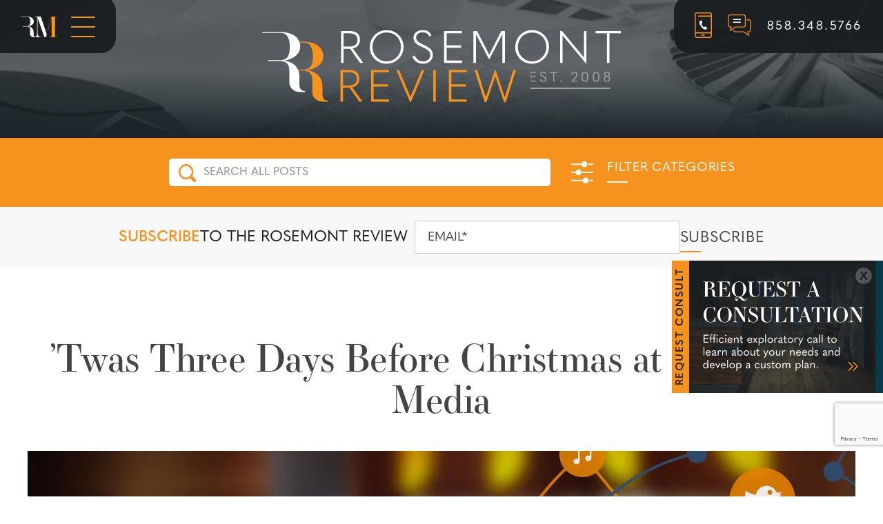

--- FILE ---
content_type: text/html; charset=UTF-8
request_url: https://www.rosemontmedia.com/keiths-corner/twas-three-days-before-christmas-at-rosemont-media/
body_size: 83863
content:
<!DOCTYPE html>

<html class="no-js" lang="en">
<head>
	<meta charset="UTF-8">
	<meta http-equiv="X-UA-Compatible" content="IE=edge,chrome=1">
	<meta name="viewport" content=" maximum-scale=5.0, user-scalable=yes, width=device-width">
	<link rel="profile" href="http://gmpg.org/xfn/11">

	<!-- Site Title -->
	<title>A 2015 Holiday Poem from Rosemont Media | Rosemont Media</title>

	<!-- Device Check -->
	<script> /Android|webOS|iPhone|iPad|iPod|BlackBerry|IEMobile|Opera Mini/i.test(navigator.userAgent)?(document.getElementsByTagName("html")[0].className+=" is--device",/iPad/i.test(navigator.userAgent)&&(document.getElementsByTagName("html")[0].className+=" is--ipad")):document.getElementsByTagName("html")[0].className+=" not--device";</script>

	<!-- Favicon -->
	<link href="https://www.rosemontmedia.com/wp-content/uploads/2023/11/favicon.png" rel="icon" type="image/png" media="(prefers-color-scheme: light)"/><link href="https://www.rosemontmedia.com/wp-content/uploads/2023/11/favicon-light.png" rel="icon" type="image/png" media="(prefers-color-scheme: dark)"/><link href="https://www.rosemontmedia.com/wp-content/uploads/2023/11/favicon-light.png" rel="apple-touch-icon"/><meta content="https://www.rosemontmedia.com/wp-content/uploads/2023/11/favicon-light.png" name="msapplication-TileImage">

	<!-- Fonts -->

	<link rel="stylesheet" href="https://use.typekit.net/glm6upp.css">


	<!-- wp loads all css -->
	
		<!-- All in One SEO 4.9.3 - aioseo.com -->
	<meta name="description" content="To celebrate the holidays, Rosemont Media created poem highlighting many of the Internet marketing changes that occurred throughout 2015. Read it here." />
	<meta name="robots" content="max-snippet:-1, max-image-preview:large, max-video-preview:-1" />
	<meta name="author" content="John Lewis"/>
	<link rel="canonical" href="https://www.rosemontmedia.com/keiths-corner/twas-three-days-before-christmas-at-rosemont-media/" />
	<meta name="generator" content="All in One SEO (AIOSEO) 4.9.3" />
		<!-- All in One SEO -->

<link rel='dns-prefetch' href='//ajax.googleapis.com' />
<link rel='dns-prefetch' href='//cdnjs.cloudflare.com' />
<link rel="alternate" type="application/rss+xml" title="Rosemont Media &raquo; ’Twas Three Days Before Christmas at Rosemont Media Comments Feed" href="https://www.rosemontmedia.com/keiths-corner/twas-three-days-before-christmas-at-rosemont-media/feed/" />
<link rel="alternate" title="oEmbed (JSON)" type="application/json+oembed" href="https://www.rosemontmedia.com/wp-json/oembed/1.0/embed?url=https%3A%2F%2Fwww.rosemontmedia.com%2Fkeiths-corner%2Ftwas-three-days-before-christmas-at-rosemont-media%2F" />
<link rel="alternate" title="oEmbed (XML)" type="text/xml+oembed" href="https://www.rosemontmedia.com/wp-json/oembed/1.0/embed?url=https%3A%2F%2Fwww.rosemontmedia.com%2Fkeiths-corner%2Ftwas-three-days-before-christmas-at-rosemont-media%2F&#038;format=xml" />
<style id='wp-img-auto-sizes-contain-inline-css' type='text/css'>
img:is([sizes=auto i],[sizes^="auto," i]){contain-intrinsic-size:3000px 1500px}
/*# sourceURL=wp-img-auto-sizes-contain-inline-css */
</style>
<style id='wp-block-library-inline-css' type='text/css'>
:root{--wp-block-synced-color:#7a00df;--wp-block-synced-color--rgb:122,0,223;--wp-bound-block-color:var(--wp-block-synced-color);--wp-editor-canvas-background:#ddd;--wp-admin-theme-color:#007cba;--wp-admin-theme-color--rgb:0,124,186;--wp-admin-theme-color-darker-10:#006ba1;--wp-admin-theme-color-darker-10--rgb:0,107,160.5;--wp-admin-theme-color-darker-20:#005a87;--wp-admin-theme-color-darker-20--rgb:0,90,135;--wp-admin-border-width-focus:2px}@media (min-resolution:192dpi){:root{--wp-admin-border-width-focus:1.5px}}.wp-element-button{cursor:pointer}:root .has-very-light-gray-background-color{background-color:#eee}:root .has-very-dark-gray-background-color{background-color:#313131}:root .has-very-light-gray-color{color:#eee}:root .has-very-dark-gray-color{color:#313131}:root .has-vivid-green-cyan-to-vivid-cyan-blue-gradient-background{background:linear-gradient(135deg,#00d084,#0693e3)}:root .has-purple-crush-gradient-background{background:linear-gradient(135deg,#34e2e4,#4721fb 50%,#ab1dfe)}:root .has-hazy-dawn-gradient-background{background:linear-gradient(135deg,#faaca8,#dad0ec)}:root .has-subdued-olive-gradient-background{background:linear-gradient(135deg,#fafae1,#67a671)}:root .has-atomic-cream-gradient-background{background:linear-gradient(135deg,#fdd79a,#004a59)}:root .has-nightshade-gradient-background{background:linear-gradient(135deg,#330968,#31cdcf)}:root .has-midnight-gradient-background{background:linear-gradient(135deg,#020381,#2874fc)}:root{--wp--preset--font-size--normal:16px;--wp--preset--font-size--huge:42px}.has-regular-font-size{font-size:1em}.has-larger-font-size{font-size:2.625em}.has-normal-font-size{font-size:var(--wp--preset--font-size--normal)}.has-huge-font-size{font-size:var(--wp--preset--font-size--huge)}.has-text-align-center{text-align:center}.has-text-align-left{text-align:left}.has-text-align-right{text-align:right}.has-fit-text{white-space:nowrap!important}#end-resizable-editor-section{display:none}.aligncenter{clear:both}.items-justified-left{justify-content:flex-start}.items-justified-center{justify-content:center}.items-justified-right{justify-content:flex-end}.items-justified-space-between{justify-content:space-between}.screen-reader-text{border:0;clip-path:inset(50%);height:1px;margin:-1px;overflow:hidden;padding:0;position:absolute;width:1px;word-wrap:normal!important}.screen-reader-text:focus{background-color:#ddd;clip-path:none;color:#444;display:block;font-size:1em;height:auto;left:5px;line-height:normal;padding:15px 23px 14px;text-decoration:none;top:5px;width:auto;z-index:100000}html :where(.has-border-color){border-style:solid}html :where([style*=border-top-color]){border-top-style:solid}html :where([style*=border-right-color]){border-right-style:solid}html :where([style*=border-bottom-color]){border-bottom-style:solid}html :where([style*=border-left-color]){border-left-style:solid}html :where([style*=border-width]){border-style:solid}html :where([style*=border-top-width]){border-top-style:solid}html :where([style*=border-right-width]){border-right-style:solid}html :where([style*=border-bottom-width]){border-bottom-style:solid}html :where([style*=border-left-width]){border-left-style:solid}html :where(img[class*=wp-image-]){height:auto;max-width:100%}:where(figure){margin:0 0 1em}html :where(.is-position-sticky){--wp-admin--admin-bar--position-offset:var(--wp-admin--admin-bar--height,0px)}@media screen and (max-width:600px){html :where(.is-position-sticky){--wp-admin--admin-bar--position-offset:0px}}

/*# sourceURL=wp-block-library-inline-css */
</style><style id='global-styles-inline-css' type='text/css'>
:root{--wp--preset--aspect-ratio--square: 1;--wp--preset--aspect-ratio--4-3: 4/3;--wp--preset--aspect-ratio--3-4: 3/4;--wp--preset--aspect-ratio--3-2: 3/2;--wp--preset--aspect-ratio--2-3: 2/3;--wp--preset--aspect-ratio--16-9: 16/9;--wp--preset--aspect-ratio--9-16: 9/16;--wp--preset--color--black: #000000;--wp--preset--color--cyan-bluish-gray: #abb8c3;--wp--preset--color--white: #ffffff;--wp--preset--color--pale-pink: #f78da7;--wp--preset--color--vivid-red: #cf2e2e;--wp--preset--color--luminous-vivid-orange: #ff6900;--wp--preset--color--luminous-vivid-amber: #fcb900;--wp--preset--color--light-green-cyan: #7bdcb5;--wp--preset--color--vivid-green-cyan: #00d084;--wp--preset--color--pale-cyan-blue: #8ed1fc;--wp--preset--color--vivid-cyan-blue: #0693e3;--wp--preset--color--vivid-purple: #9b51e0;--wp--preset--gradient--vivid-cyan-blue-to-vivid-purple: linear-gradient(135deg,rgb(6,147,227) 0%,rgb(155,81,224) 100%);--wp--preset--gradient--light-green-cyan-to-vivid-green-cyan: linear-gradient(135deg,rgb(122,220,180) 0%,rgb(0,208,130) 100%);--wp--preset--gradient--luminous-vivid-amber-to-luminous-vivid-orange: linear-gradient(135deg,rgb(252,185,0) 0%,rgb(255,105,0) 100%);--wp--preset--gradient--luminous-vivid-orange-to-vivid-red: linear-gradient(135deg,rgb(255,105,0) 0%,rgb(207,46,46) 100%);--wp--preset--gradient--very-light-gray-to-cyan-bluish-gray: linear-gradient(135deg,rgb(238,238,238) 0%,rgb(169,184,195) 100%);--wp--preset--gradient--cool-to-warm-spectrum: linear-gradient(135deg,rgb(74,234,220) 0%,rgb(151,120,209) 20%,rgb(207,42,186) 40%,rgb(238,44,130) 60%,rgb(251,105,98) 80%,rgb(254,248,76) 100%);--wp--preset--gradient--blush-light-purple: linear-gradient(135deg,rgb(255,206,236) 0%,rgb(152,150,240) 100%);--wp--preset--gradient--blush-bordeaux: linear-gradient(135deg,rgb(254,205,165) 0%,rgb(254,45,45) 50%,rgb(107,0,62) 100%);--wp--preset--gradient--luminous-dusk: linear-gradient(135deg,rgb(255,203,112) 0%,rgb(199,81,192) 50%,rgb(65,88,208) 100%);--wp--preset--gradient--pale-ocean: linear-gradient(135deg,rgb(255,245,203) 0%,rgb(182,227,212) 50%,rgb(51,167,181) 100%);--wp--preset--gradient--electric-grass: linear-gradient(135deg,rgb(202,248,128) 0%,rgb(113,206,126) 100%);--wp--preset--gradient--midnight: linear-gradient(135deg,rgb(2,3,129) 0%,rgb(40,116,252) 100%);--wp--preset--font-size--small: 13px;--wp--preset--font-size--medium: 20px;--wp--preset--font-size--large: 36px;--wp--preset--font-size--x-large: 42px;--wp--preset--spacing--20: 0.44rem;--wp--preset--spacing--30: 0.67rem;--wp--preset--spacing--40: 1rem;--wp--preset--spacing--50: 1.5rem;--wp--preset--spacing--60: 2.25rem;--wp--preset--spacing--70: 3.38rem;--wp--preset--spacing--80: 5.06rem;--wp--preset--shadow--natural: 6px 6px 9px rgba(0, 0, 0, 0.2);--wp--preset--shadow--deep: 12px 12px 50px rgba(0, 0, 0, 0.4);--wp--preset--shadow--sharp: 6px 6px 0px rgba(0, 0, 0, 0.2);--wp--preset--shadow--outlined: 6px 6px 0px -3px rgb(255, 255, 255), 6px 6px rgb(0, 0, 0);--wp--preset--shadow--crisp: 6px 6px 0px rgb(0, 0, 0);}:where(.is-layout-flex){gap: 0.5em;}:where(.is-layout-grid){gap: 0.5em;}body .is-layout-flex{display: flex;}.is-layout-flex{flex-wrap: wrap;align-items: center;}.is-layout-flex > :is(*, div){margin: 0;}body .is-layout-grid{display: grid;}.is-layout-grid > :is(*, div){margin: 0;}:where(.wp-block-columns.is-layout-flex){gap: 2em;}:where(.wp-block-columns.is-layout-grid){gap: 2em;}:where(.wp-block-post-template.is-layout-flex){gap: 1.25em;}:where(.wp-block-post-template.is-layout-grid){gap: 1.25em;}.has-black-color{color: var(--wp--preset--color--black) !important;}.has-cyan-bluish-gray-color{color: var(--wp--preset--color--cyan-bluish-gray) !important;}.has-white-color{color: var(--wp--preset--color--white) !important;}.has-pale-pink-color{color: var(--wp--preset--color--pale-pink) !important;}.has-vivid-red-color{color: var(--wp--preset--color--vivid-red) !important;}.has-luminous-vivid-orange-color{color: var(--wp--preset--color--luminous-vivid-orange) !important;}.has-luminous-vivid-amber-color{color: var(--wp--preset--color--luminous-vivid-amber) !important;}.has-light-green-cyan-color{color: var(--wp--preset--color--light-green-cyan) !important;}.has-vivid-green-cyan-color{color: var(--wp--preset--color--vivid-green-cyan) !important;}.has-pale-cyan-blue-color{color: var(--wp--preset--color--pale-cyan-blue) !important;}.has-vivid-cyan-blue-color{color: var(--wp--preset--color--vivid-cyan-blue) !important;}.has-vivid-purple-color{color: var(--wp--preset--color--vivid-purple) !important;}.has-black-background-color{background-color: var(--wp--preset--color--black) !important;}.has-cyan-bluish-gray-background-color{background-color: var(--wp--preset--color--cyan-bluish-gray) !important;}.has-white-background-color{background-color: var(--wp--preset--color--white) !important;}.has-pale-pink-background-color{background-color: var(--wp--preset--color--pale-pink) !important;}.has-vivid-red-background-color{background-color: var(--wp--preset--color--vivid-red) !important;}.has-luminous-vivid-orange-background-color{background-color: var(--wp--preset--color--luminous-vivid-orange) !important;}.has-luminous-vivid-amber-background-color{background-color: var(--wp--preset--color--luminous-vivid-amber) !important;}.has-light-green-cyan-background-color{background-color: var(--wp--preset--color--light-green-cyan) !important;}.has-vivid-green-cyan-background-color{background-color: var(--wp--preset--color--vivid-green-cyan) !important;}.has-pale-cyan-blue-background-color{background-color: var(--wp--preset--color--pale-cyan-blue) !important;}.has-vivid-cyan-blue-background-color{background-color: var(--wp--preset--color--vivid-cyan-blue) !important;}.has-vivid-purple-background-color{background-color: var(--wp--preset--color--vivid-purple) !important;}.has-black-border-color{border-color: var(--wp--preset--color--black) !important;}.has-cyan-bluish-gray-border-color{border-color: var(--wp--preset--color--cyan-bluish-gray) !important;}.has-white-border-color{border-color: var(--wp--preset--color--white) !important;}.has-pale-pink-border-color{border-color: var(--wp--preset--color--pale-pink) !important;}.has-vivid-red-border-color{border-color: var(--wp--preset--color--vivid-red) !important;}.has-luminous-vivid-orange-border-color{border-color: var(--wp--preset--color--luminous-vivid-orange) !important;}.has-luminous-vivid-amber-border-color{border-color: var(--wp--preset--color--luminous-vivid-amber) !important;}.has-light-green-cyan-border-color{border-color: var(--wp--preset--color--light-green-cyan) !important;}.has-vivid-green-cyan-border-color{border-color: var(--wp--preset--color--vivid-green-cyan) !important;}.has-pale-cyan-blue-border-color{border-color: var(--wp--preset--color--pale-cyan-blue) !important;}.has-vivid-cyan-blue-border-color{border-color: var(--wp--preset--color--vivid-cyan-blue) !important;}.has-vivid-purple-border-color{border-color: var(--wp--preset--color--vivid-purple) !important;}.has-vivid-cyan-blue-to-vivid-purple-gradient-background{background: var(--wp--preset--gradient--vivid-cyan-blue-to-vivid-purple) !important;}.has-light-green-cyan-to-vivid-green-cyan-gradient-background{background: var(--wp--preset--gradient--light-green-cyan-to-vivid-green-cyan) !important;}.has-luminous-vivid-amber-to-luminous-vivid-orange-gradient-background{background: var(--wp--preset--gradient--luminous-vivid-amber-to-luminous-vivid-orange) !important;}.has-luminous-vivid-orange-to-vivid-red-gradient-background{background: var(--wp--preset--gradient--luminous-vivid-orange-to-vivid-red) !important;}.has-very-light-gray-to-cyan-bluish-gray-gradient-background{background: var(--wp--preset--gradient--very-light-gray-to-cyan-bluish-gray) !important;}.has-cool-to-warm-spectrum-gradient-background{background: var(--wp--preset--gradient--cool-to-warm-spectrum) !important;}.has-blush-light-purple-gradient-background{background: var(--wp--preset--gradient--blush-light-purple) !important;}.has-blush-bordeaux-gradient-background{background: var(--wp--preset--gradient--blush-bordeaux) !important;}.has-luminous-dusk-gradient-background{background: var(--wp--preset--gradient--luminous-dusk) !important;}.has-pale-ocean-gradient-background{background: var(--wp--preset--gradient--pale-ocean) !important;}.has-electric-grass-gradient-background{background: var(--wp--preset--gradient--electric-grass) !important;}.has-midnight-gradient-background{background: var(--wp--preset--gradient--midnight) !important;}.has-small-font-size{font-size: var(--wp--preset--font-size--small) !important;}.has-medium-font-size{font-size: var(--wp--preset--font-size--medium) !important;}.has-large-font-size{font-size: var(--wp--preset--font-size--large) !important;}.has-x-large-font-size{font-size: var(--wp--preset--font-size--x-large) !important;}
/*# sourceURL=global-styles-inline-css */
</style>

<style id='classic-theme-styles-inline-css' type='text/css'>
/*! This file is auto-generated */
.wp-block-button__link{color:#fff;background-color:#32373c;border-radius:9999px;box-shadow:none;text-decoration:none;padding:calc(.667em + 2px) calc(1.333em + 2px);font-size:1.125em}.wp-block-file__button{background:#32373c;color:#fff;text-decoration:none}
/*# sourceURL=/wp-includes/css/classic-themes.min.css */
</style>
<link rel='stylesheet' id='sf-jqueryui-css' href='https://www.rosemontmedia.com/wp-content/plugins/seaforms/assets/css/seaforms.css?ver=6.9' type='text/css' media='all' />
<style data-inlinecssdate="May 06 2024 19:12" data-inlinecssname="js/libs/owl-carousel/assets/owl.carousel.css">.owl-carousel {display: none;width: 100%;-webkit-tap-highlight-color: transparent;position: relative;z-index: 1; }.owl-carousel .owl-stage {position: relative;-ms-touch-action: pan-Y;-moz-backface-visibility: hidden; }.owl-carousel .owl-stage:after {content: ".";display: block;clear: both;visibility: hidden;line-height: 0;height: 0; }.owl-carousel .owl-stage-outer {position: relative;overflow: hidden;-webkit-transform: translate3d(0px, 0px, 0px); }.owl-carousel .owl-wrapper,.owl-carousel .owl-item {-webkit-backface-visibility: hidden;-moz-backface-visibility: hidden;-ms-backface-visibility: hidden;-webkit-transform: translate3d(0, 0, 0);-moz-transform: translate3d(0, 0, 0);-ms-transform: translate3d(0, 0, 0); }.owl-carousel .owl-item {position: relative;min-height: 1px;float: left;-webkit-backface-visibility: hidden;-webkit-tap-highlight-color: transparent;-webkit-touch-callout: none; }.owl-carousel .owl-item img {display: block;width: 100%; }.owl-carousel .owl-nav.disabled,.owl-carousel .owl-dots.disabled {display: none; }.owl-carousel .owl-nav .owl-prev,.owl-carousel .owl-nav .owl-next,.owl-carousel .owl-dot {cursor: pointer;cursor: hand;-webkit-user-select: none;-khtml-user-select: none;-moz-user-select: none;-ms-user-select: none;user-select: none; }.owl-carousel.owl-loaded {display: block; }.owl-carousel.owl-loading {opacity: 0;display: block; }.owl-carousel.owl-hidden {opacity: 0; }.owl-carousel.owl-refresh .owl-item {visibility: hidden; }.owl-carousel.owl-drag .owl-item {-webkit-user-select: none;-moz-user-select: none;-ms-user-select: none;user-select: none; }.owl-carousel.owl-grab {cursor: move;cursor: grab; }.owl-carousel.owl-rtl {direction: rtl; }.owl-carousel.owl-rtl .owl-item {float: right; }.no-js .owl-carousel {display: block; }.owl-carousel .animated {animation-duration: 1000ms;animation-fill-mode: both; }.owl-carousel .owl-animated-in {z-index: 0; }.owl-carousel .owl-animated-out {z-index: 1; }.owl-carousel .fadeOut {animation-name: fadeOut; }@keyframes fadeOut {0% {opacity: 1; }100% {opacity: 0; } }.owl-height {transition: height 500ms ease-in-out; }.owl-carousel .owl-item .owl-lazy {opacity: 0;transition: opacity 400ms ease; }.owl-carousel .owl-item img.owl-lazy {transform-style: preserve-3d; }.owl-carousel .owl-video-wrapper {position: relative;height: 100%;background: #000; }.owl-carousel .owl-video-play-icon {position: absolute;height: 80px;width: 80px;left: 50%;top: 50%;margin-left: -40px;margin-top: -40px;background: url("https://www.rosemontmedia.com/wp-content/themes/rm-basetheme/js/libs/owl-carousel/assets/owl.video.play.png") no-repeat;cursor: pointer;z-index: 1;-webkit-backface-visibility: hidden;transition: transform 100ms ease; }.owl-carousel .owl-video-play-icon:hover {-ms-transform: scale(1.3, 1.3);transform: scale(1.3, 1.3); }.owl-carousel .owl-video-playing .owl-video-tn,.owl-carousel .owl-video-playing .owl-video-play-icon {display: none; }.owl-carousel .owl-video-tn {opacity: 0;height: 100%;background-position: center center;background-repeat: no-repeat;background-size: contain;transition: opacity 400ms ease; }.owl-carousel .owl-video-frame {position: relative;z-index: 1;height: 100%;width: 100%; }</style>
<style data-inlinecssdate="May 06 2024 19:12" data-inlinecssname="js/libs/fancybox3/jquery.fancybox.css">@charset "UTF-8";.fancybox-enabled {overflow: hidden; }.fancybox-enabled body {overflow: visible;height: 100%; }.fancybox-container {position: fixed;top: 0;left: 0;width: 100%;height: 100%;z-index: 99993;-webkit-backface-visibility: hidden;backface-visibility: hidden; }.fancybox-container ~ .fancybox-container {z-index: 99992; }.fancybox-bg {position: absolute;top: 0;right: 0;bottom: 0;left: 0;background: #0f0f11;opacity: 0;transition-timing-function: cubic-bezier(0.55, 0.06, 0.68, 0.19);-webkit-backface-visibility: hidden;backface-visibility: hidden; }.fancybox-container--ready .fancybox-bg {opacity: 0.87;transition-timing-function: cubic-bezier(0.22, 0.61, 0.36, 1); }.fancybox-controls {position: absolute;top: 0;left: 0;right: 0;text-align: center;opacity: 0;z-index: 99994;transition: opacity .2s;pointer-events: none;-webkit-backface-visibility: hidden;backface-visibility: hidden;direction: ltr; }.fancybox-show-controls .fancybox-controls {opacity: 1; }.fancybox-infobar {display: none; }.fancybox-show-infobar .fancybox-infobar {display: inline-block;pointer-events: all; }.fancybox-infobar__body {display: inline-block;width: 70px;line-height: 44px;font-size: 13px;font-family: "Helvetica Neue",Helvetica,Arial,sans-serif;text-align: center;color: #ddd;background-color: rgba(30, 30, 30, 0.7);pointer-events: none;-webkit-user-select: none;-moz-user-select: none;-ms-user-select: none;user-select: none;-webkit-touch-callout: none;-webkit-tap-highlight-color: transparent;-webkit-font-smoothing: subpixel-antialiased; }.fancybox-buttons {position: absolute;top: 0;right: 0;display: none;pointer-events: all; }.fancybox-show-buttons .fancybox-buttons {display: block; }.fancybox-slider-wrap {overflow: hidden;direction: ltr; }.fancybox-slider-wrap,.fancybox-slider {position: absolute;top: 0;left: 0;bottom: 0;right: 0;padding: 0;margin: 0;z-index: 99993;-webkit-backface-visibility: hidden;backface-visibility: hidden;-webkit-tap-highlight-color: transparent; }.fancybox-slide {position: absolute;top: 0;left: 0;width: 100%;height: 100%;margin: 0;padding: 0;overflow: auto;outline: none;white-space: normal;box-sizing: border-box;text-align: center;z-index: 99994;-webkit-overflow-scrolling: touch; }.fancybox-slide::before {content: '';display: inline-block;vertical-align: middle;height: 100%;width: 0; }.fancybox-slide > * {display: inline-block;position: relative;padding: 24px;margin: 44px 0 44px;border-width: 0;vertical-align: middle;text-align: left;background-color: #fff;overflow: auto;box-sizing: border-box; }.fancybox-slide--image {overflow: hidden; }.fancybox-slide--image::before {display: none; }.fancybox-content {display: inline-block;position: relative;margin: 44px auto;padding: 0;border: 0;width: 80%;height: calc(100% - 88px);vertical-align: middle;line-height: normal;text-align: left;white-space: normal;outline: none;font-size: 16px;font-family: Arial, sans-serif;box-sizing: border-box;-webkit-tap-highlight-color: transparent;-webkit-overflow-scrolling: touch; }.fancybox-iframe {display: block;margin: 0;padding: 0;border: 0;width: 100%;height: 100%;background: #fff; }.fancybox-slide--video .fancybox-content,.fancybox-slide--video .fancybox-iframe {background: transparent; }.fancybox-placeholder {position: absolute;top: 0;left: 0;margin: 0;padding: 0;border: 0;z-index: 99995;background: transparent;cursor: default;overflow: visible;-webkit-transform-origin: top left;-ms-transform-origin: top left;transform-origin: top left;background-size: 100% 100%;background-repeat: no-repeat;-webkit-backface-visibility: hidden;backface-visibility: hidden; }.fancybox-image,.fancybox-spaceball {position: absolute;top: 0;left: 0;width: 100%;height: 100%;margin: 0;padding: 0;border: 0;max-width: none;max-height: none;background: transparent;background-size: 100% 100%; }.fancybox-controls--canzoomOut .fancybox-placeholder {cursor: -webkit-zoom-out;cursor: zoom-out; }.fancybox-controls--canzoomIn .fancybox-placeholder {cursor: -webkit-zoom-in;cursor: zoom-in; }.fancybox-controls--canGrab .fancybox-placeholder {cursor: -webkit-grab;cursor: grab; }.fancybox-controls--isGrabbing .fancybox-placeholder {cursor: -webkit-grabbing;cursor: grabbing; }.fancybox-spaceball {z-index: 1; }.fancybox-tmp {position: absolute;top: -9999px;left: -9999px;visibility: hidden; }.fancybox-error {position: absolute;margin: 0;padding: 40px;top: 50%;left: 50%;width: 380px;max-width: 100%;-webkit-transform: translate(-50%, -50%);-ms-transform: translate(-50%, -50%);transform: translate(-50%, -50%);background: #fff;cursor: default; }.fancybox-error p {margin: 0;padding: 0;color: #444;font: 16px/20px "Helvetica Neue",Helvetica,Arial,sans-serif; }.fancybox-close-small {position: absolute;top: 0;right: 0;width: 44px;height: 44px;padding: 0;margin: 0;border: 0;border-radius: 0;outline: none;background: transparent;z-index: 10;cursor: pointer; }.fancybox-close-small:after {content: '×';position: absolute;top: 5px;right: 5px;width: 30px;height: 30px;font: 20px/30px Arial,"Helvetica Neue",Helvetica,sans-serif;color: #888;font-weight: 300;text-align: center;border-radius: 50%;border-width: 0;background: #fff;transition: background .2s;box-sizing: border-box;z-index: 2; }.fancybox-close-small:focus:after {outline: 1px dotted #888; }.fancybox-slide--video .fancybox-close-small {top: -36px;right: -36px;background: transparent; }.fancybox-close-small:hover:after {color: #555;background: #eee; }.fancybox-caption-wrap {position: absolute;bottom: 0;left: 0;right: 0;padding: 60px 30px 0 30px;z-index: 99998;-webkit-backface-visibility: hidden;backface-visibility: hidden;box-sizing: border-box;background: linear-gradient(to bottom, transparent 0%, rgba(0, 0, 0, 0.1) 20%, rgba(0, 0, 0, 0.2) 40%, rgba(0, 0, 0, 0.6) 80%, rgba(0, 0, 0, 0.8) 100%);opacity: 0;transition: opacity .2s;pointer-events: none; }.fancybox-show-caption .fancybox-caption-wrap {opacity: 1; }.fancybox-caption {padding: 30px 0;border-top: 1px solid rgba(255, 255, 255, 0.4);font-size: 14px;font-family: "Helvetica Neue",Helvetica,Arial,sans-serif;color: #fff;line-height: 20px;-webkit-text-size-adjust: none; }.fancybox-caption a,.fancybox-caption button {pointer-events: all; }.fancybox-caption a {color: #fff;text-decoration: underline; }.fancybox-button {display: inline-block;position: relative;width: 44px;height: 44px;line-height: 44px;margin: 0;padding: 0;border: 0;border-radius: 0;cursor: pointer;background: transparent;color: #fff;box-sizing: border-box;vertical-align: top;outline: none; }.fancybox-button--disabled {cursor: default;pointer-events: none; }.fancybox-infobar__body, .fancybox-button {background: rgba(30, 30, 30, 0.6); }.fancybox-button:hover {background: rgba(0, 0, 0, 0.8); }.fancybox-button::before,.fancybox-button::after {content: '';pointer-events: none;position: absolute;border-color: #fff;background-color: currentColor;color: currentColor;opacity: 0.9;box-sizing: border-box;display: inline-block; }.fancybox-button--disabled::before,.fancybox-button--disabled::after {opacity: 0.5; }.fancybox-button--left::after {left: 20px;top: 18px;width: 6px;height: 6px;background: transparent;border-top: solid 2px currentColor;border-right: solid 2px currentColor;-webkit-transform: rotate(-135deg);-ms-transform: rotate(-135deg);transform: rotate(-135deg); }.fancybox-button--right::after {right: 20px;top: 18px;width: 6px;height: 6px;background: transparent;border-top: solid 2px currentColor;border-right: solid 2px currentColor;-webkit-transform: rotate(45deg);-ms-transform: rotate(45deg);transform: rotate(45deg); }.fancybox-button--left {border-bottom-left-radius: 5px; }.fancybox-button--right {border-bottom-right-radius: 5px; }.fancybox-button--close {float: right; }.fancybox-button--close::before, .fancybox-button--close::after {content: '';display: inline-block;position: absolute;height: 2px;width: 16px;top: calc(50% - 1px);left: calc(50% - 8px); }.fancybox-button--close::before {-webkit-transform: rotate(45deg);-ms-transform: rotate(45deg);transform: rotate(45deg); }.fancybox-button--close::after {-webkit-transform: rotate(-45deg);-ms-transform: rotate(-45deg);transform: rotate(-45deg); }.fancybox-loading {border: 6px solid rgba(100, 100, 100, 0.4);border-top: 6px solid rgba(255, 255, 255, 0.6);border-radius: 100%;height: 50px;width: 50px;-webkit-animation: fancybox-rotate .8s infinite linear;animation: fancybox-rotate .8s infinite linear;background: transparent;position: absolute;top: 50%;left: 50%;margin-top: -25px;margin-left: -25px;z-index: 99999; }@-webkit-keyframes fancybox-rotate {from {-webkit-transform: rotate(0deg);transform: rotate(0deg); }to {-webkit-transform: rotate(359deg);transform: rotate(359deg); } }@keyframes fancybox-rotate {from {-webkit-transform: rotate(0deg);transform: rotate(0deg); }to {-webkit-transform: rotate(359deg);transform: rotate(359deg); } }@media all and (max-width: 800px) {.fancybox-controls {text-align: left; }.fancybox-button--left,.fancybox-button--right,.fancybox-buttons button:not(.fancybox-button--close) {display: none !important; }.fancybox-caption {padding: 20px 0;margin: 0; } }.fancybox-button--fullscreen::before {width: 15px;height: 11px;left: 15px;top: 16px;border: 2px solid;background: none; }.fancybox-button--play::before {top: 16px;left: 18px;width: 0;height: 0;border-top: 6px inset transparent;border-bottom: 6px inset transparent;border-left: 10px solid;border-radius: 1px;background: transparent; }.fancybox-button--pause::before {top: 16px;left: 18px;width: 7px;height: 11px;border-style: solid;border-width: 0 2px 0 2px;background: transparent; }.fancybox-button--thumbs span {font-size: 23px; }.fancybox-button--thumbs::before {top: 20px;left: 21px;width: 3px;height: 3px;box-shadow: 0 -4px 0, -4px -4px 0, 4px -4px 0, 0 0 0 32px inset, -4px 0 0, 4px 0 0, 0 4px 0, -4px 4px 0, 4px 4px 0; }.fancybox-container--thumbs .fancybox-controls,.fancybox-container--thumbs .fancybox-slider-wrap,.fancybox-container--thumbs .fancybox-caption-wrap {right: 220px; }.fancybox-thumbs {position: absolute;top: 0;right: 0;bottom: 0;left: auto;width: 220px;margin: 0;padding: 5px 5px 0 0;background: #fff;z-index: 99993;word-break: normal;-webkit-overflow-scrolling: touch;-webkit-tap-highlight-color: transparent;box-sizing: border-box; }.fancybox-thumbs > ul {list-style: none;position: absolute;position: relative;width: 100%;height: 100%;margin: 0;padding: 0;overflow-x: hidden;overflow-y: auto;font-size: 0; }.fancybox-thumbs > ul > li {float: left;overflow: hidden;max-width: 50%;padding: 0;margin: 0;width: 105px;height: 75px;position: relative;cursor: pointer;outline: none;border: 5px solid #fff;border-top-width: 0;border-right-width: 0;-webkit-tap-highlight-color: transparent;-webkit-backface-visibility: hidden;backface-visibility: hidden;box-sizing: border-box; }li.fancybox-thumbs-loading {background: rgba(0, 0, 0, 0.1); }.fancybox-thumbs > ul > li > img {position: absolute;top: 0;left: 0;min-width: 100%;min-height: 100%;max-width: none;max-height: none;-webkit-touch-callout: none;-webkit-user-select: none;-moz-user-select: none;-ms-user-select: none;user-select: none; }.fancybox-thumbs > ul > li:before {content: '';position: absolute;top: 0;right: 0;bottom: 0;left: 0;border-radius: 2px;border: 4px solid #4ea7f9;z-index: 99991;opacity: 0;transition: all 0.2s cubic-bezier(0.25, 0.46, 0.45, 0.94); }.fancybox-thumbs > ul > li.fancybox-thumbs-active:before {opacity: 1; }@media all and (max-width: 800px) {.fancybox-thumbs {display: none !important; }.fancybox-container--thumbs .fancybox-controls,.fancybox-container--thumbs .fancybox-slider-wrap,.fancybox-container--thumbs .fancybox-caption-wrap {right: 0; } }</style>
<style data-inlinecssdate="May 06 2024 19:12" data-inlinecssname="fonts/fontawesome/css/all.css">.fa,.fas,.far,.fal,.fad,.fab {-moz-osx-font-smoothing: grayscale;-webkit-font-smoothing: antialiased;display: inline-block;font-style: normal;font-variant: normal;text-rendering: auto;line-height: 1; }.fa-lg {font-size: 1.33333em;line-height: 0.75em;vertical-align: -.0667em; }.fa-xs {font-size: .75em; }.fa-sm {font-size: .875em; }.fa-1x {font-size: 1em; }.fa-2x {font-size: 2em; }.fa-3x {font-size: 3em; }.fa-4x {font-size: 4em; }.fa-5x {font-size: 5em; }.fa-6x {font-size: 6em; }.fa-7x {font-size: 7em; }.fa-8x {font-size: 8em; }.fa-9x {font-size: 9em; }.fa-10x {font-size: 10em; }.fa-fw {text-align: center;width: 1.25em; }.fa-ul {list-style-type: none;margin-left: 2.5em;padding-left: 0; }.fa-ul > li {position: relative; }.fa-li {left: -2em;position: absolute;text-align: center;width: 2em;line-height: inherit; }.fa-border {border: solid 0.08em #eee;border-radius: .1em;padding: .2em .25em .15em; }.fa-pull-left {float: left; }.fa-pull-right {float: right; }.fa.fa-pull-left,.fas.fa-pull-left,.far.fa-pull-left,.fal.fa-pull-left,.fab.fa-pull-left {margin-right: .3em; }.fa.fa-pull-right,.fas.fa-pull-right,.far.fa-pull-right,.fal.fa-pull-right,.fab.fa-pull-right {margin-left: .3em; }.fa-spin {-webkit-animation: fa-spin 2s infinite linear;animation: fa-spin 2s infinite linear; }.fa-pulse {-webkit-animation: fa-spin 1s infinite steps(8);animation: fa-spin 1s infinite steps(8); }@-webkit-keyframes fa-spin {0% {-webkit-transform: rotate(0deg);transform: rotate(0deg); }100% {-webkit-transform: rotate(360deg);transform: rotate(360deg); } }@keyframes fa-spin {0% {-webkit-transform: rotate(0deg);transform: rotate(0deg); }100% {-webkit-transform: rotate(360deg);transform: rotate(360deg); } }.fa-rotate-90 {-ms-filter: "progid:DXImageTransform.Microsoft.BasicImage(rotation=1)";-webkit-transform: rotate(90deg);transform: rotate(90deg); }.fa-rotate-180 {-ms-filter: "progid:DXImageTransform.Microsoft.BasicImage(rotation=2)";-webkit-transform: rotate(180deg);transform: rotate(180deg); }.fa-rotate-270 {-ms-filter: "progid:DXImageTransform.Microsoft.BasicImage(rotation=3)";-webkit-transform: rotate(270deg);transform: rotate(270deg); }.fa-flip-horizontal {-ms-filter: "progid:DXImageTransform.Microsoft.BasicImage(rotation=0, mirror=1)";-webkit-transform: scale(-1, 1);transform: scale(-1, 1); }.fa-flip-vertical {-ms-filter: "progid:DXImageTransform.Microsoft.BasicImage(rotation=2, mirror=1)";-webkit-transform: scale(1, -1);transform: scale(1, -1); }.fa-flip-both, .fa-flip-horizontal.fa-flip-vertical {-ms-filter: "progid:DXImageTransform.Microsoft.BasicImage(rotation=2, mirror=1)";-webkit-transform: scale(-1, -1);transform: scale(-1, -1); }:root .fa-rotate-90,:root .fa-rotate-180,:root .fa-rotate-270,:root .fa-flip-horizontal,:root .fa-flip-vertical,:root .fa-flip-both {-webkit-filter: none;filter: none; }.fa-stack {display: inline-block;height: 2em;line-height: 2em;position: relative;vertical-align: middle;width: 2.5em; }.fa-stack-1x,.fa-stack-2x {left: 0;position: absolute;text-align: center;width: 100%; }.fa-stack-1x {line-height: inherit; }.fa-stack-2x {font-size: 2em; }.fa-inverse {color: #fff; }.fa-500px:before {content: "\f26e"; }.fa-abacus:before {content: "\f640"; }.fa-accessible-icon:before {content: "\f368"; }.fa-accusoft:before {content: "\f369"; }.fa-acorn:before {content: "\f6ae"; }.fa-acquisitions-incorporated:before {content: "\f6af"; }.fa-ad:before {content: "\f641"; }.fa-address-book:before {content: "\f2b9"; }.fa-address-card:before {content: "\f2bb"; }.fa-adjust:before {content: "\f042"; }.fa-adn:before {content: "\f170"; }.fa-adobe:before {content: "\f778"; }.fa-adversal:before {content: "\f36a"; }.fa-affiliatetheme:before {content: "\f36b"; }.fa-air-freshener:before {content: "\f5d0"; }.fa-airbnb:before {content: "\f834"; }.fa-alarm-clock:before {content: "\f34e"; }.fa-alarm-exclamation:before {content: "\f843"; }.fa-alarm-plus:before {content: "\f844"; }.fa-alarm-snooze:before {content: "\f845"; }.fa-algolia:before {content: "\f36c"; }.fa-alicorn:before {content: "\f6b0"; }.fa-align-center:before {content: "\f037"; }.fa-align-justify:before {content: "\f039"; }.fa-align-left:before {content: "\f036"; }.fa-align-right:before {content: "\f038"; }.fa-align-slash:before {content: "\f846"; }.fa-alipay:before {content: "\f642"; }.fa-allergies:before {content: "\f461"; }.fa-amazon:before {content: "\f270"; }.fa-amazon-pay:before {content: "\f42c"; }.fa-ambulance:before {content: "\f0f9"; }.fa-american-sign-language-interpreting:before {content: "\f2a3"; }.fa-amilia:before {content: "\f36d"; }.fa-analytics:before {content: "\f643"; }.fa-anchor:before {content: "\f13d"; }.fa-android:before {content: "\f17b"; }.fa-angel:before {content: "\f779"; }.fa-angellist:before {content: "\f209"; }.fa-angle-double-down:before {content: "\f103"; }.fa-angle-double-left:before {content: "\f100"; }.fa-angle-double-right:before {content: "\f101"; }.fa-angle-double-up:before {content: "\f102"; }.fa-angle-down:before {content: "\f107"; }.fa-angle-left:before {content: "\f104"; }.fa-angle-right:before {content: "\f105"; }.fa-angle-up:before {content: "\f106"; }.fa-angry:before {content: "\f556"; }.fa-angrycreative:before {content: "\f36e"; }.fa-angular:before {content: "\f420"; }.fa-ankh:before {content: "\f644"; }.fa-app-store:before {content: "\f36f"; }.fa-app-store-ios:before {content: "\f370"; }.fa-apper:before {content: "\f371"; }.fa-apple:before {content: "\f179"; }.fa-apple-alt:before {content: "\f5d1"; }.fa-apple-crate:before {content: "\f6b1"; }.fa-apple-pay:before {content: "\f415"; }.fa-archive:before {content: "\f187"; }.fa-archway:before {content: "\f557"; }.fa-arrow-alt-circle-down:before {content: "\f358"; }.fa-arrow-alt-circle-left:before {content: "\f359"; }.fa-arrow-alt-circle-right:before {content: "\f35a"; }.fa-arrow-alt-circle-up:before {content: "\f35b"; }.fa-arrow-alt-down:before {content: "\f354"; }.fa-arrow-alt-from-bottom:before {content: "\f346"; }.fa-arrow-alt-from-left:before {content: "\f347"; }.fa-arrow-alt-from-right:before {content: "\f348"; }.fa-arrow-alt-from-top:before {content: "\f349"; }.fa-arrow-alt-left:before {content: "\f355"; }.fa-arrow-alt-right:before {content: "\f356"; }.fa-arrow-alt-square-down:before {content: "\f350"; }.fa-arrow-alt-square-left:before {content: "\f351"; }.fa-arrow-alt-square-right:before {content: "\f352"; }.fa-arrow-alt-square-up:before {content: "\f353"; }.fa-arrow-alt-to-bottom:before {content: "\f34a"; }.fa-arrow-alt-to-left:before {content: "\f34b"; }.fa-arrow-alt-to-right:before {content: "\f34c"; }.fa-arrow-alt-to-top:before {content: "\f34d"; }.fa-arrow-alt-up:before {content: "\f357"; }.fa-arrow-circle-down:before {content: "\f0ab"; }.fa-arrow-circle-left:before {content: "\f0a8"; }.fa-arrow-circle-right:before {content: "\f0a9"; }.fa-arrow-circle-up:before {content: "\f0aa"; }.fa-arrow-down:before {content: "\f063"; }.fa-arrow-from-bottom:before {content: "\f342"; }.fa-arrow-from-left:before {content: "\f343"; }.fa-arrow-from-right:before {content: "\f344"; }.fa-arrow-from-top:before {content: "\f345"; }.fa-arrow-left:before {content: "\f060"; }.fa-arrow-right:before {content: "\f061"; }.fa-arrow-square-down:before {content: "\f339"; }.fa-arrow-square-left:before {content: "\f33a"; }.fa-arrow-square-right:before {content: "\f33b"; }.fa-arrow-square-up:before {content: "\f33c"; }.fa-arrow-to-bottom:before {content: "\f33d"; }.fa-arrow-to-left:before {content: "\f33e"; }.fa-arrow-to-right:before {content: "\f340"; }.fa-arrow-to-top:before {content: "\f341"; }.fa-arrow-up:before {content: "\f062"; }.fa-arrows:before {content: "\f047"; }.fa-arrows-alt:before {content: "\f0b2"; }.fa-arrows-alt-h:before {content: "\f337"; }.fa-arrows-alt-v:before {content: "\f338"; }.fa-arrows-h:before {content: "\f07e"; }.fa-arrows-v:before {content: "\f07d"; }.fa-artstation:before {content: "\f77a"; }.fa-assistive-listening-systems:before {content: "\f2a2"; }.fa-asterisk:before {content: "\f069"; }.fa-asymmetrik:before {content: "\f372"; }.fa-at:before {content: "\f1fa"; }.fa-atlas:before {content: "\f558"; }.fa-atlassian:before {content: "\f77b"; }.fa-atom:before {content: "\f5d2"; }.fa-atom-alt:before {content: "\f5d3"; }.fa-audible:before {content: "\f373"; }.fa-audio-description:before {content: "\f29e"; }.fa-autoprefixer:before {content: "\f41c"; }.fa-avianex:before {content: "\f374"; }.fa-aviato:before {content: "\f421"; }.fa-award:before {content: "\f559"; }.fa-aws:before {content: "\f375"; }.fa-axe:before {content: "\f6b2"; }.fa-axe-battle:before {content: "\f6b3"; }.fa-baby:before {content: "\f77c"; }.fa-baby-carriage:before {content: "\f77d"; }.fa-backpack:before {content: "\f5d4"; }.fa-backspace:before {content: "\f55a"; }.fa-backward:before {content: "\f04a"; }.fa-bacon:before {content: "\f7e5"; }.fa-badge:before {content: "\f335"; }.fa-badge-check:before {content: "\f336"; }.fa-badge-dollar:before {content: "\f645"; }.fa-badge-percent:before {content: "\f646"; }.fa-badger-honey:before {content: "\f6b4"; }.fa-bags-shopping:before {content: "\f847"; }.fa-balance-scale:before {content: "\f24e"; }.fa-balance-scale-left:before {content: "\f515"; }.fa-balance-scale-right:before {content: "\f516"; }.fa-ball-pile:before {content: "\f77e"; }.fa-ballot:before {content: "\f732"; }.fa-ballot-check:before {content: "\f733"; }.fa-ban:before {content: "\f05e"; }.fa-band-aid:before {content: "\f462"; }.fa-bandcamp:before {content: "\f2d5"; }.fa-barcode:before {content: "\f02a"; }.fa-barcode-alt:before {content: "\f463"; }.fa-barcode-read:before {content: "\f464"; }.fa-barcode-scan:before {content: "\f465"; }.fa-bars:before {content: "\f0c9"; }.fa-baseball:before {content: "\f432"; }.fa-baseball-ball:before {content: "\f433"; }.fa-basketball-ball:before {content: "\f434"; }.fa-basketball-hoop:before {content: "\f435"; }.fa-bat:before {content: "\f6b5"; }.fa-bath:before {content: "\f2cd"; }.fa-battery-bolt:before {content: "\f376"; }.fa-battery-empty:before {content: "\f244"; }.fa-battery-full:before {content: "\f240"; }.fa-battery-half:before {content: "\f242"; }.fa-battery-quarter:before {content: "\f243"; }.fa-battery-slash:before {content: "\f377"; }.fa-battery-three-quarters:before {content: "\f241"; }.fa-battle-net:before {content: "\f835"; }.fa-bed:before {content: "\f236"; }.fa-beer:before {content: "\f0fc"; }.fa-behance:before {content: "\f1b4"; }.fa-behance-square:before {content: "\f1b5"; }.fa-bell:before {content: "\f0f3"; }.fa-bell-exclamation:before {content: "\f848"; }.fa-bell-plus:before {content: "\f849"; }.fa-bell-school:before {content: "\f5d5"; }.fa-bell-school-slash:before {content: "\f5d6"; }.fa-bell-slash:before {content: "\f1f6"; }.fa-bells:before {content: "\f77f"; }.fa-bezier-curve:before {content: "\f55b"; }.fa-bible:before {content: "\f647"; }.fa-bicycle:before {content: "\f206"; }.fa-biking:before {content: "\f84a"; }.fa-biking-mountain:before {content: "\f84b"; }.fa-bimobject:before {content: "\f378"; }.fa-binoculars:before {content: "\f1e5"; }.fa-biohazard:before {content: "\f780"; }.fa-birthday-cake:before {content: "\f1fd"; }.fa-bitbucket:before {content: "\f171"; }.fa-bitcoin:before {content: "\f379"; }.fa-bity:before {content: "\f37a"; }.fa-black-tie:before {content: "\f27e"; }.fa-blackberry:before {content: "\f37b"; }.fa-blanket:before {content: "\f498"; }.fa-blender:before {content: "\f517"; }.fa-blender-phone:before {content: "\f6b6"; }.fa-blind:before {content: "\f29d"; }.fa-blog:before {content: "\f781"; }.fa-blogger:before {content: "\f37c"; }.fa-blogger-b:before {content: "\f37d"; }.fa-bluetooth:before {content: "\f293"; }.fa-bluetooth-b:before {content: "\f294"; }.fa-bold:before {content: "\f032"; }.fa-bolt:before {content: "\f0e7"; }.fa-bomb:before {content: "\f1e2"; }.fa-bone:before {content: "\f5d7"; }.fa-bone-break:before {content: "\f5d8"; }.fa-bong:before {content: "\f55c"; }.fa-book:before {content: "\f02d"; }.fa-book-alt:before {content: "\f5d9"; }.fa-book-dead:before {content: "\f6b7"; }.fa-book-heart:before {content: "\f499"; }.fa-book-medical:before {content: "\f7e6"; }.fa-book-open:before {content: "\f518"; }.fa-book-reader:before {content: "\f5da"; }.fa-book-spells:before {content: "\f6b8"; }.fa-book-user:before {content: "\f7e7"; }.fa-bookmark:before {content: "\f02e"; }.fa-books:before {content: "\f5db"; }.fa-books-medical:before {content: "\f7e8"; }.fa-boot:before {content: "\f782"; }.fa-booth-curtain:before {content: "\f734"; }.fa-bootstrap:before {content: "\f836"; }.fa-border-all:before {content: "\f84c"; }.fa-border-bottom:before {content: "\f84d"; }.fa-border-center-h:before {content: "\f89c"; }.fa-border-center-v:before {content: "\f89d"; }.fa-border-inner:before {content: "\f84e"; }.fa-border-left:before {content: "\f84f"; }.fa-border-none:before {content: "\f850"; }.fa-border-outer:before {content: "\f851"; }.fa-border-right:before {content: "\f852"; }.fa-border-style:before {content: "\f853"; }.fa-border-style-alt:before {content: "\f854"; }.fa-border-top:before {content: "\f855"; }.fa-bow-arrow:before {content: "\f6b9"; }.fa-bowling-ball:before {content: "\f436"; }.fa-bowling-pins:before {content: "\f437"; }.fa-box:before {content: "\f466"; }.fa-box-alt:before {content: "\f49a"; }.fa-box-ballot:before {content: "\f735"; }.fa-box-check:before {content: "\f467"; }.fa-box-fragile:before {content: "\f49b"; }.fa-box-full:before {content: "\f49c"; }.fa-box-heart:before {content: "\f49d"; }.fa-box-open:before {content: "\f49e"; }.fa-box-up:before {content: "\f49f"; }.fa-box-usd:before {content: "\f4a0"; }.fa-boxes:before {content: "\f468"; }.fa-boxes-alt:before {content: "\f4a1"; }.fa-boxing-glove:before {content: "\f438"; }.fa-brackets:before {content: "\f7e9"; }.fa-brackets-curly:before {content: "\f7ea"; }.fa-braille:before {content: "\f2a1"; }.fa-brain:before {content: "\f5dc"; }.fa-bread-loaf:before {content: "\f7eb"; }.fa-bread-slice:before {content: "\f7ec"; }.fa-briefcase:before {content: "\f0b1"; }.fa-briefcase-medical:before {content: "\f469"; }.fa-bring-forward:before {content: "\f856"; }.fa-bring-front:before {content: "\f857"; }.fa-broadcast-tower:before {content: "\f519"; }.fa-broom:before {content: "\f51a"; }.fa-browser:before {content: "\f37e"; }.fa-brush:before {content: "\f55d"; }.fa-btc:before {content: "\f15a"; }.fa-buffer:before {content: "\f837"; }.fa-bug:before {content: "\f188"; }.fa-building:before {content: "\f1ad"; }.fa-bullhorn:before {content: "\f0a1"; }.fa-bullseye:before {content: "\f140"; }.fa-bullseye-arrow:before {content: "\f648"; }.fa-bullseye-pointer:before {content: "\f649"; }.fa-burger-soda:before {content: "\f858"; }.fa-burn:before {content: "\f46a"; }.fa-buromobelexperte:before {content: "\f37f"; }.fa-burrito:before {content: "\f7ed"; }.fa-bus:before {content: "\f207"; }.fa-bus-alt:before {content: "\f55e"; }.fa-bus-school:before {content: "\f5dd"; }.fa-business-time:before {content: "\f64a"; }.fa-buysellads:before {content: "\f20d"; }.fa-cabinet-filing:before {content: "\f64b"; }.fa-calculator:before {content: "\f1ec"; }.fa-calculator-alt:before {content: "\f64c"; }.fa-calendar:before {content: "\f133"; }.fa-calendar-alt:before {content: "\f073"; }.fa-calendar-check:before {content: "\f274"; }.fa-calendar-day:before {content: "\f783"; }.fa-calendar-edit:before {content: "\f333"; }.fa-calendar-exclamation:before {content: "\f334"; }.fa-calendar-minus:before {content: "\f272"; }.fa-calendar-plus:before {content: "\f271"; }.fa-calendar-star:before {content: "\f736"; }.fa-calendar-times:before {content: "\f273"; }.fa-calendar-week:before {content: "\f784"; }.fa-camera:before {content: "\f030"; }.fa-camera-alt:before {content: "\f332"; }.fa-camera-retro:before {content: "\f083"; }.fa-campfire:before {content: "\f6ba"; }.fa-campground:before {content: "\f6bb"; }.fa-canadian-maple-leaf:before {content: "\f785"; }.fa-candle-holder:before {content: "\f6bc"; }.fa-candy-cane:before {content: "\f786"; }.fa-candy-corn:before {content: "\f6bd"; }.fa-cannabis:before {content: "\f55f"; }.fa-capsules:before {content: "\f46b"; }.fa-car:before {content: "\f1b9"; }.fa-car-alt:before {content: "\f5de"; }.fa-car-battery:before {content: "\f5df"; }.fa-car-building:before {content: "\f859"; }.fa-car-bump:before {content: "\f5e0"; }.fa-car-bus:before {content: "\f85a"; }.fa-car-crash:before {content: "\f5e1"; }.fa-car-garage:before {content: "\f5e2"; }.fa-car-mechanic:before {content: "\f5e3"; }.fa-car-side:before {content: "\f5e4"; }.fa-car-tilt:before {content: "\f5e5"; }.fa-car-wash:before {content: "\f5e6"; }.fa-caret-circle-down:before {content: "\f32d"; }.fa-caret-circle-left:before {content: "\f32e"; }.fa-caret-circle-right:before {content: "\f330"; }.fa-caret-circle-up:before {content: "\f331"; }.fa-caret-down:before {content: "\f0d7"; }.fa-caret-left:before {content: "\f0d9"; }.fa-caret-right:before {content: "\f0da"; }.fa-caret-square-down:before {content: "\f150"; }.fa-caret-square-left:before {content: "\f191"; }.fa-caret-square-right:before {content: "\f152"; }.fa-caret-square-up:before {content: "\f151"; }.fa-caret-up:before {content: "\f0d8"; }.fa-carrot:before {content: "\f787"; }.fa-cars:before {content: "\f85b"; }.fa-cart-arrow-down:before {content: "\f218"; }.fa-cart-plus:before {content: "\f217"; }.fa-cash-register:before {content: "\f788"; }.fa-cat:before {content: "\f6be"; }.fa-cauldron:before {content: "\f6bf"; }.fa-cc-amazon-pay:before {content: "\f42d"; }.fa-cc-amex:before {content: "\f1f3"; }.fa-cc-apple-pay:before {content: "\f416"; }.fa-cc-diners-club:before {content: "\f24c"; }.fa-cc-discover:before {content: "\f1f2"; }.fa-cc-jcb:before {content: "\f24b"; }.fa-cc-mastercard:before {content: "\f1f1"; }.fa-cc-paypal:before {content: "\f1f4"; }.fa-cc-stripe:before {content: "\f1f5"; }.fa-cc-visa:before {content: "\f1f0"; }.fa-centercode:before {content: "\f380"; }.fa-centos:before {content: "\f789"; }.fa-certificate:before {content: "\f0a3"; }.fa-chair:before {content: "\f6c0"; }.fa-chair-office:before {content: "\f6c1"; }.fa-chalkboard:before {content: "\f51b"; }.fa-chalkboard-teacher:before {content: "\f51c"; }.fa-charging-station:before {content: "\f5e7"; }.fa-chart-area:before {content: "\f1fe"; }.fa-chart-bar:before {content: "\f080"; }.fa-chart-line:before {content: "\f201"; }.fa-chart-line-down:before {content: "\f64d"; }.fa-chart-network:before {content: "\f78a"; }.fa-chart-pie:before {content: "\f200"; }.fa-chart-pie-alt:before {content: "\f64e"; }.fa-chart-scatter:before {content: "\f7ee"; }.fa-check:before {content: "\f00c"; }.fa-check-circle:before {content: "\f058"; }.fa-check-double:before {content: "\f560"; }.fa-check-square:before {content: "\f14a"; }.fa-cheese:before {content: "\f7ef"; }.fa-cheese-swiss:before {content: "\f7f0"; }.fa-cheeseburger:before {content: "\f7f1"; }.fa-chess:before {content: "\f439"; }.fa-chess-bishop:before {content: "\f43a"; }.fa-chess-bishop-alt:before {content: "\f43b"; }.fa-chess-board:before {content: "\f43c"; }.fa-chess-clock:before {content: "\f43d"; }.fa-chess-clock-alt:before {content: "\f43e"; }.fa-chess-king:before {content: "\f43f"; }.fa-chess-king-alt:before {content: "\f440"; }.fa-chess-knight:before {content: "\f441"; }.fa-chess-knight-alt:before {content: "\f442"; }.fa-chess-pawn:before {content: "\f443"; }.fa-chess-pawn-alt:before {content: "\f444"; }.fa-chess-queen:before {content: "\f445"; }.fa-chess-queen-alt:before {content: "\f446"; }.fa-chess-rook:before {content: "\f447"; }.fa-chess-rook-alt:before {content: "\f448"; }.fa-chevron-circle-down:before {content: "\f13a"; }.fa-chevron-circle-left:before {content: "\f137"; }.fa-chevron-circle-right:before {content: "\f138"; }.fa-chevron-circle-up:before {content: "\f139"; }.fa-chevron-double-down:before {content: "\f322"; }.fa-chevron-double-left:before {content: "\f323"; }.fa-chevron-double-right:before {content: "\f324"; }.fa-chevron-double-up:before {content: "\f325"; }.fa-chevron-down:before {content: "\f078"; }.fa-chevron-left:before {content: "\f053"; }.fa-chevron-right:before {content: "\f054"; }.fa-chevron-square-down:before {content: "\f329"; }.fa-chevron-square-left:before {content: "\f32a"; }.fa-chevron-square-right:before {content: "\f32b"; }.fa-chevron-square-up:before {content: "\f32c"; }.fa-chevron-up:before {content: "\f077"; }.fa-child:before {content: "\f1ae"; }.fa-chimney:before {content: "\f78b"; }.fa-chrome:before {content: "\f268"; }.fa-chromecast:before {content: "\f838"; }.fa-church:before {content: "\f51d"; }.fa-circle:before {content: "\f111"; }.fa-circle-notch:before {content: "\f1ce"; }.fa-city:before {content: "\f64f"; }.fa-claw-marks:before {content: "\f6c2"; }.fa-clinic-medical:before {content: "\f7f2"; }.fa-clipboard:before {content: "\f328"; }.fa-clipboard-check:before {content: "\f46c"; }.fa-clipboard-list:before {content: "\f46d"; }.fa-clipboard-list-check:before {content: "\f737"; }.fa-clipboard-prescription:before {content: "\f5e8"; }.fa-clipboard-user:before {content: "\f7f3"; }.fa-clock:before {content: "\f017"; }.fa-clone:before {content: "\f24d"; }.fa-closed-captioning:before {content: "\f20a"; }.fa-cloud:before {content: "\f0c2"; }.fa-cloud-download:before {content: "\f0ed"; }.fa-cloud-download-alt:before {content: "\f381"; }.fa-cloud-drizzle:before {content: "\f738"; }.fa-cloud-hail:before {content: "\f739"; }.fa-cloud-hail-mixed:before {content: "\f73a"; }.fa-cloud-meatball:before {content: "\f73b"; }.fa-cloud-moon:before {content: "\f6c3"; }.fa-cloud-moon-rain:before {content: "\f73c"; }.fa-cloud-rain:before {content: "\f73d"; }.fa-cloud-rainbow:before {content: "\f73e"; }.fa-cloud-showers:before {content: "\f73f"; }.fa-cloud-showers-heavy:before {content: "\f740"; }.fa-cloud-sleet:before {content: "\f741"; }.fa-cloud-snow:before {content: "\f742"; }.fa-cloud-sun:before {content: "\f6c4"; }.fa-cloud-sun-rain:before {content: "\f743"; }.fa-cloud-upload:before {content: "\f0ee"; }.fa-cloud-upload-alt:before {content: "\f382"; }.fa-clouds:before {content: "\f744"; }.fa-clouds-moon:before {content: "\f745"; }.fa-clouds-sun:before {content: "\f746"; }.fa-cloudscale:before {content: "\f383"; }.fa-cloudsmith:before {content: "\f384"; }.fa-cloudversify:before {content: "\f385"; }.fa-club:before {content: "\f327"; }.fa-cocktail:before {content: "\f561"; }.fa-code:before {content: "\f121"; }.fa-code-branch:before {content: "\f126"; }.fa-code-commit:before {content: "\f386"; }.fa-code-merge:before {content: "\f387"; }.fa-codepen:before {content: "\f1cb"; }.fa-codiepie:before {content: "\f284"; }.fa-coffee:before {content: "\f0f4"; }.fa-coffee-togo:before {content: "\f6c5"; }.fa-coffin:before {content: "\f6c6"; }.fa-cog:before {content: "\f013"; }.fa-cogs:before {content: "\f085"; }.fa-coin:before {content: "\f85c"; }.fa-coins:before {content: "\f51e"; }.fa-columns:before {content: "\f0db"; }.fa-comment:before {content: "\f075"; }.fa-comment-alt:before {content: "\f27a"; }.fa-comment-alt-check:before {content: "\f4a2"; }.fa-comment-alt-dollar:before {content: "\f650"; }.fa-comment-alt-dots:before {content: "\f4a3"; }.fa-comment-alt-edit:before {content: "\f4a4"; }.fa-comment-alt-exclamation:before {content: "\f4a5"; }.fa-comment-alt-lines:before {content: "\f4a6"; }.fa-comment-alt-medical:before {content: "\f7f4"; }.fa-comment-alt-minus:before {content: "\f4a7"; }.fa-comment-alt-plus:before {content: "\f4a8"; }.fa-comment-alt-slash:before {content: "\f4a9"; }.fa-comment-alt-smile:before {content: "\f4aa"; }.fa-comment-alt-times:before {content: "\f4ab"; }.fa-comment-check:before {content: "\f4ac"; }.fa-comment-dollar:before {content: "\f651"; }.fa-comment-dots:before {content: "\f4ad"; }.fa-comment-edit:before {content: "\f4ae"; }.fa-comment-exclamation:before {content: "\f4af"; }.fa-comment-lines:before {content: "\f4b0"; }.fa-comment-medical:before {content: "\f7f5"; }.fa-comment-minus:before {content: "\f4b1"; }.fa-comment-plus:before {content: "\f4b2"; }.fa-comment-slash:before {content: "\f4b3"; }.fa-comment-smile:before {content: "\f4b4"; }.fa-comment-times:before {content: "\f4b5"; }.fa-comments:before {content: "\f086"; }.fa-comments-alt:before {content: "\f4b6"; }.fa-comments-alt-dollar:before {content: "\f652"; }.fa-comments-dollar:before {content: "\f653"; }.fa-compact-disc:before {content: "\f51f"; }.fa-compass:before {content: "\f14e"; }.fa-compass-slash:before {content: "\f5e9"; }.fa-compress:before {content: "\f066"; }.fa-compress-alt:before {content: "\f422"; }.fa-compress-arrows-alt:before {content: "\f78c"; }.fa-compress-wide:before {content: "\f326"; }.fa-concierge-bell:before {content: "\f562"; }.fa-confluence:before {content: "\f78d"; }.fa-connectdevelop:before {content: "\f20e"; }.fa-construction:before {content: "\f85d"; }.fa-container-storage:before {content: "\f4b7"; }.fa-contao:before {content: "\f26d"; }.fa-conveyor-belt:before {content: "\f46e"; }.fa-conveyor-belt-alt:before {content: "\f46f"; }.fa-cookie:before {content: "\f563"; }.fa-cookie-bite:before {content: "\f564"; }.fa-copy:before {content: "\f0c5"; }.fa-copyright:before {content: "\f1f9"; }.fa-corn:before {content: "\f6c7"; }.fa-cotton-bureau:before {content: "\f89e"; }.fa-couch:before {content: "\f4b8"; }.fa-cow:before {content: "\f6c8"; }.fa-cpanel:before {content: "\f388"; }.fa-creative-commons:before {content: "\f25e"; }.fa-creative-commons-by:before {content: "\f4e7"; }.fa-creative-commons-nc:before {content: "\f4e8"; }.fa-creative-commons-nc-eu:before {content: "\f4e9"; }.fa-creative-commons-nc-jp:before {content: "\f4ea"; }.fa-creative-commons-nd:before {content: "\f4eb"; }.fa-creative-commons-pd:before {content: "\f4ec"; }.fa-creative-commons-pd-alt:before {content: "\f4ed"; }.fa-creative-commons-remix:before {content: "\f4ee"; }.fa-creative-commons-sa:before {content: "\f4ef"; }.fa-creative-commons-sampling:before {content: "\f4f0"; }.fa-creative-commons-sampling-plus:before {content: "\f4f1"; }.fa-creative-commons-share:before {content: "\f4f2"; }.fa-creative-commons-zero:before {content: "\f4f3"; }.fa-credit-card:before {content: "\f09d"; }.fa-credit-card-blank:before {content: "\f389"; }.fa-credit-card-front:before {content: "\f38a"; }.fa-cricket:before {content: "\f449"; }.fa-critical-role:before {content: "\f6c9"; }.fa-croissant:before {content: "\f7f6"; }.fa-crop:before {content: "\f125"; }.fa-crop-alt:before {content: "\f565"; }.fa-cross:before {content: "\f654"; }.fa-crosshairs:before {content: "\f05b"; }.fa-crow:before {content: "\f520"; }.fa-crown:before {content: "\f521"; }.fa-crutch:before {content: "\f7f7"; }.fa-crutches:before {content: "\f7f8"; }.fa-css3:before {content: "\f13c"; }.fa-css3-alt:before {content: "\f38b"; }.fa-cube:before {content: "\f1b2"; }.fa-cubes:before {content: "\f1b3"; }.fa-curling:before {content: "\f44a"; }.fa-cut:before {content: "\f0c4"; }.fa-cuttlefish:before {content: "\f38c"; }.fa-d-and-d:before {content: "\f38d"; }.fa-d-and-d-beyond:before {content: "\f6ca"; }.fa-dagger:before {content: "\f6cb"; }.fa-dashcube:before {content: "\f210"; }.fa-database:before {content: "\f1c0"; }.fa-deaf:before {content: "\f2a4"; }.fa-debug:before {content: "\f7f9"; }.fa-deer:before {content: "\f78e"; }.fa-deer-rudolph:before {content: "\f78f"; }.fa-delicious:before {content: "\f1a5"; }.fa-democrat:before {content: "\f747"; }.fa-deploydog:before {content: "\f38e"; }.fa-deskpro:before {content: "\f38f"; }.fa-desktop:before {content: "\f108"; }.fa-desktop-alt:before {content: "\f390"; }.fa-dev:before {content: "\f6cc"; }.fa-deviantart:before {content: "\f1bd"; }.fa-dewpoint:before {content: "\f748"; }.fa-dharmachakra:before {content: "\f655"; }.fa-dhl:before {content: "\f790"; }.fa-diagnoses:before {content: "\f470"; }.fa-diamond:before {content: "\f219"; }.fa-diaspora:before {content: "\f791"; }.fa-dice:before {content: "\f522"; }.fa-dice-d10:before {content: "\f6cd"; }.fa-dice-d12:before {content: "\f6ce"; }.fa-dice-d20:before {content: "\f6cf"; }.fa-dice-d4:before {content: "\f6d0"; }.fa-dice-d6:before {content: "\f6d1"; }.fa-dice-d8:before {content: "\f6d2"; }.fa-dice-five:before {content: "\f523"; }.fa-dice-four:before {content: "\f524"; }.fa-dice-one:before {content: "\f525"; }.fa-dice-six:before {content: "\f526"; }.fa-dice-three:before {content: "\f527"; }.fa-dice-two:before {content: "\f528"; }.fa-digg:before {content: "\f1a6"; }.fa-digging:before {content: "\f85e"; }.fa-digital-ocean:before {content: "\f391"; }.fa-digital-tachograph:before {content: "\f566"; }.fa-diploma:before {content: "\f5ea"; }.fa-directions:before {content: "\f5eb"; }.fa-discord:before {content: "\f392"; }.fa-discourse:before {content: "\f393"; }.fa-disease:before {content: "\f7fa"; }.fa-divide:before {content: "\f529"; }.fa-dizzy:before {content: "\f567"; }.fa-dna:before {content: "\f471"; }.fa-do-not-enter:before {content: "\f5ec"; }.fa-dochub:before {content: "\f394"; }.fa-docker:before {content: "\f395"; }.fa-dog:before {content: "\f6d3"; }.fa-dog-leashed:before {content: "\f6d4"; }.fa-dollar-sign:before {content: "\f155"; }.fa-dolly:before {content: "\f472"; }.fa-dolly-empty:before {content: "\f473"; }.fa-dolly-flatbed:before {content: "\f474"; }.fa-dolly-flatbed-alt:before {content: "\f475"; }.fa-dolly-flatbed-empty:before {content: "\f476"; }.fa-donate:before {content: "\f4b9"; }.fa-door-closed:before {content: "\f52a"; }.fa-door-open:before {content: "\f52b"; }.fa-dot-circle:before {content: "\f192"; }.fa-dove:before {content: "\f4ba"; }.fa-download:before {content: "\f019"; }.fa-draft2digital:before {content: "\f396"; }.fa-drafting-compass:before {content: "\f568"; }.fa-dragon:before {content: "\f6d5"; }.fa-draw-circle:before {content: "\f5ed"; }.fa-draw-polygon:before {content: "\f5ee"; }.fa-draw-square:before {content: "\f5ef"; }.fa-dreidel:before {content: "\f792"; }.fa-dribbble:before {content: "\f17d"; }.fa-dribbble-square:before {content: "\f397"; }.fa-drone:before {content: "\f85f"; }.fa-drone-alt:before {content: "\f860"; }.fa-dropbox:before {content: "\f16b"; }.fa-drum:before {content: "\f569"; }.fa-drum-steelpan:before {content: "\f56a"; }.fa-drumstick:before {content: "\f6d6"; }.fa-drumstick-bite:before {content: "\f6d7"; }.fa-drupal:before {content: "\f1a9"; }.fa-dryer:before {content: "\f861"; }.fa-dryer-alt:before {content: "\f862"; }.fa-duck:before {content: "\f6d8"; }.fa-dumbbell:before {content: "\f44b"; }.fa-dumpster:before {content: "\f793"; }.fa-dumpster-fire:before {content: "\f794"; }.fa-dungeon:before {content: "\f6d9"; }.fa-dyalog:before {content: "\f399"; }.fa-ear:before {content: "\f5f0"; }.fa-ear-muffs:before {content: "\f795"; }.fa-earlybirds:before {content: "\f39a"; }.fa-ebay:before {content: "\f4f4"; }.fa-eclipse:before {content: "\f749"; }.fa-eclipse-alt:before {content: "\f74a"; }.fa-edge:before {content: "\f282"; }.fa-edit:before {content: "\f044"; }.fa-egg:before {content: "\f7fb"; }.fa-egg-fried:before {content: "\f7fc"; }.fa-eject:before {content: "\f052"; }.fa-elementor:before {content: "\f430"; }.fa-elephant:before {content: "\f6da"; }.fa-ellipsis-h:before {content: "\f141"; }.fa-ellipsis-h-alt:before {content: "\f39b"; }.fa-ellipsis-v:before {content: "\f142"; }.fa-ellipsis-v-alt:before {content: "\f39c"; }.fa-ello:before {content: "\f5f1"; }.fa-ember:before {content: "\f423"; }.fa-empire:before {content: "\f1d1"; }.fa-empty-set:before {content: "\f656"; }.fa-engine-warning:before {content: "\f5f2"; }.fa-envelope:before {content: "\f0e0"; }.fa-envelope-open:before {content: "\f2b6"; }.fa-envelope-open-dollar:before {content: "\f657"; }.fa-envelope-open-text:before {content: "\f658"; }.fa-envelope-square:before {content: "\f199"; }.fa-envira:before {content: "\f299"; }.fa-equals:before {content: "\f52c"; }.fa-eraser:before {content: "\f12d"; }.fa-erlang:before {content: "\f39d"; }.fa-ethereum:before {content: "\f42e"; }.fa-ethernet:before {content: "\f796"; }.fa-etsy:before {content: "\f2d7"; }.fa-euro-sign:before {content: "\f153"; }.fa-evernote:before {content: "\f839"; }.fa-exchange:before {content: "\f0ec"; }.fa-exchange-alt:before {content: "\f362"; }.fa-exclamation:before {content: "\f12a"; }.fa-exclamation-circle:before {content: "\f06a"; }.fa-exclamation-square:before {content: "\f321"; }.fa-exclamation-triangle:before {content: "\f071"; }.fa-expand:before {content: "\f065"; }.fa-expand-alt:before {content: "\f424"; }.fa-expand-arrows:before {content: "\f31d"; }.fa-expand-arrows-alt:before {content: "\f31e"; }.fa-expand-wide:before {content: "\f320"; }.fa-expeditedssl:before {content: "\f23e"; }.fa-external-link:before {content: "\f08e"; }.fa-external-link-alt:before {content: "\f35d"; }.fa-external-link-square:before {content: "\f14c"; }.fa-external-link-square-alt:before {content: "\f360"; }.fa-eye:before {content: "\f06e"; }.fa-eye-dropper:before {content: "\f1fb"; }.fa-eye-evil:before {content: "\f6db"; }.fa-eye-slash:before {content: "\f070"; }.fa-facebook:before {content: "\f09a"; }.fa-facebook-f:before {content: "\f39e"; }.fa-facebook-messenger:before {content: "\f39f"; }.fa-facebook-square:before {content: "\f082"; }.fa-fan:before {content: "\f863"; }.fa-fantasy-flight-games:before {content: "\f6dc"; }.fa-farm:before {content: "\f864"; }.fa-fast-backward:before {content: "\f049"; }.fa-fast-forward:before {content: "\f050"; }.fa-fax:before {content: "\f1ac"; }.fa-feather:before {content: "\f52d"; }.fa-feather-alt:before {content: "\f56b"; }.fa-fedex:before {content: "\f797"; }.fa-fedora:before {content: "\f798"; }.fa-female:before {content: "\f182"; }.fa-field-hockey:before {content: "\f44c"; }.fa-fighter-jet:before {content: "\f0fb"; }.fa-figma:before {content: "\f799"; }.fa-file:before {content: "\f15b"; }.fa-file-alt:before {content: "\f15c"; }.fa-file-archive:before {content: "\f1c6"; }.fa-file-audio:before {content: "\f1c7"; }.fa-file-certificate:before {content: "\f5f3"; }.fa-file-chart-line:before {content: "\f659"; }.fa-file-chart-pie:before {content: "\f65a"; }.fa-file-check:before {content: "\f316"; }.fa-file-code:before {content: "\f1c9"; }.fa-file-contract:before {content: "\f56c"; }.fa-file-csv:before {content: "\f6dd"; }.fa-file-download:before {content: "\f56d"; }.fa-file-edit:before {content: "\f31c"; }.fa-file-excel:before {content: "\f1c3"; }.fa-file-exclamation:before {content: "\f31a"; }.fa-file-export:before {content: "\f56e"; }.fa-file-image:before {content: "\f1c5"; }.fa-file-import:before {content: "\f56f"; }.fa-file-invoice:before {content: "\f570"; }.fa-file-invoice-dollar:before {content: "\f571"; }.fa-file-medical:before {content: "\f477"; }.fa-file-medical-alt:before {content: "\f478"; }.fa-file-minus:before {content: "\f318"; }.fa-file-pdf:before {content: "\f1c1"; }.fa-file-plus:before {content: "\f319"; }.fa-file-powerpoint:before {content: "\f1c4"; }.fa-file-prescription:before {content: "\f572"; }.fa-file-search:before {content: "\f865"; }.fa-file-signature:before {content: "\f573"; }.fa-file-spreadsheet:before {content: "\f65b"; }.fa-file-times:before {content: "\f317"; }.fa-file-upload:before {content: "\f574"; }.fa-file-user:before {content: "\f65c"; }.fa-file-video:before {content: "\f1c8"; }.fa-file-word:before {content: "\f1c2"; }.fa-files-medical:before {content: "\f7fd"; }.fa-fill:before {content: "\f575"; }.fa-fill-drip:before {content: "\f576"; }.fa-film:before {content: "\f008"; }.fa-film-alt:before {content: "\f3a0"; }.fa-filter:before {content: "\f0b0"; }.fa-fingerprint:before {content: "\f577"; }.fa-fire:before {content: "\f06d"; }.fa-fire-alt:before {content: "\f7e4"; }.fa-fire-extinguisher:before {content: "\f134"; }.fa-fire-smoke:before {content: "\f74b"; }.fa-firefox:before {content: "\f269"; }.fa-fireplace:before {content: "\f79a"; }.fa-first-aid:before {content: "\f479"; }.fa-first-order:before {content: "\f2b0"; }.fa-first-order-alt:before {content: "\f50a"; }.fa-firstdraft:before {content: "\f3a1"; }.fa-fish:before {content: "\f578"; }.fa-fish-cooked:before {content: "\f7fe"; }.fa-fist-raised:before {content: "\f6de"; }.fa-flag:before {content: "\f024"; }.fa-flag-alt:before {content: "\f74c"; }.fa-flag-checkered:before {content: "\f11e"; }.fa-flag-usa:before {content: "\f74d"; }.fa-flame:before {content: "\f6df"; }.fa-flask:before {content: "\f0c3"; }.fa-flask-poison:before {content: "\f6e0"; }.fa-flask-potion:before {content: "\f6e1"; }.fa-flickr:before {content: "\f16e"; }.fa-flipboard:before {content: "\f44d"; }.fa-flower:before {content: "\f7ff"; }.fa-flower-daffodil:before {content: "\f800"; }.fa-flower-tulip:before {content: "\f801"; }.fa-flushed:before {content: "\f579"; }.fa-fly:before {content: "\f417"; }.fa-fog:before {content: "\f74e"; }.fa-folder:before {content: "\f07b"; }.fa-folder-minus:before {content: "\f65d"; }.fa-folder-open:before {content: "\f07c"; }.fa-folder-plus:before {content: "\f65e"; }.fa-folder-times:before {content: "\f65f"; }.fa-folder-tree:before {content: "\f802"; }.fa-folders:before {content: "\f660"; }.fa-font:before {content: "\f031"; }.fa-font-awesome:before {content: "\f2b4"; }.fa-font-awesome-alt:before {content: "\f35c"; }.fa-font-awesome-flag:before {content: "\f425"; }.fa-font-awesome-logo-full:before {content: "\f4e6"; }.fa-font-case:before {content: "\f866"; }.fa-fonticons:before {content: "\f280"; }.fa-fonticons-fi:before {content: "\f3a2"; }.fa-football-ball:before {content: "\f44e"; }.fa-football-helmet:before {content: "\f44f"; }.fa-forklift:before {content: "\f47a"; }.fa-fort-awesome:before {content: "\f286"; }.fa-fort-awesome-alt:before {content: "\f3a3"; }.fa-forumbee:before {content: "\f211"; }.fa-forward:before {content: "\f04e"; }.fa-foursquare:before {content: "\f180"; }.fa-fragile:before {content: "\f4bb"; }.fa-free-code-camp:before {content: "\f2c5"; }.fa-freebsd:before {content: "\f3a4"; }.fa-french-fries:before {content: "\f803"; }.fa-frog:before {content: "\f52e"; }.fa-frosty-head:before {content: "\f79b"; }.fa-frown:before {content: "\f119"; }.fa-frown-open:before {content: "\f57a"; }.fa-fulcrum:before {content: "\f50b"; }.fa-function:before {content: "\f661"; }.fa-funnel-dollar:before {content: "\f662"; }.fa-futbol:before {content: "\f1e3"; }.fa-galactic-republic:before {content: "\f50c"; }.fa-galactic-senate:before {content: "\f50d"; }.fa-game-board:before {content: "\f867"; }.fa-game-board-alt:before {content: "\f868"; }.fa-gamepad:before {content: "\f11b"; }.fa-gas-pump:before {content: "\f52f"; }.fa-gas-pump-slash:before {content: "\f5f4"; }.fa-gavel:before {content: "\f0e3"; }.fa-gem:before {content: "\f3a5"; }.fa-genderless:before {content: "\f22d"; }.fa-get-pocket:before {content: "\f265"; }.fa-gg:before {content: "\f260"; }.fa-gg-circle:before {content: "\f261"; }.fa-ghost:before {content: "\f6e2"; }.fa-gift:before {content: "\f06b"; }.fa-gift-card:before {content: "\f663"; }.fa-gifts:before {content: "\f79c"; }.fa-gingerbread-man:before {content: "\f79d"; }.fa-git:before {content: "\f1d3"; }.fa-git-alt:before {content: "\f841"; }.fa-git-square:before {content: "\f1d2"; }.fa-github:before {content: "\f09b"; }.fa-github-alt:before {content: "\f113"; }.fa-github-square:before {content: "\f092"; }.fa-gitkraken:before {content: "\f3a6"; }.fa-gitlab:before {content: "\f296"; }.fa-gitter:before {content: "\f426"; }.fa-glass:before {content: "\f804"; }.fa-glass-champagne:before {content: "\f79e"; }.fa-glass-cheers:before {content: "\f79f"; }.fa-glass-citrus:before {content: "\f869"; }.fa-glass-martini:before {content: "\f000"; }.fa-glass-martini-alt:before {content: "\f57b"; }.fa-glass-whiskey:before {content: "\f7a0"; }.fa-glass-whiskey-rocks:before {content: "\f7a1"; }.fa-glasses:before {content: "\f530"; }.fa-glasses-alt:before {content: "\f5f5"; }.fa-glide:before {content: "\f2a5"; }.fa-glide-g:before {content: "\f2a6"; }.fa-globe:before {content: "\f0ac"; }.fa-globe-africa:before {content: "\f57c"; }.fa-globe-americas:before {content: "\f57d"; }.fa-globe-asia:before {content: "\f57e"; }.fa-globe-europe:before {content: "\f7a2"; }.fa-globe-snow:before {content: "\f7a3"; }.fa-globe-stand:before {content: "\f5f6"; }.fa-gofore:before {content: "\f3a7"; }.fa-golf-ball:before {content: "\f450"; }.fa-golf-club:before {content: "\f451"; }.fa-goodreads:before {content: "\f3a8"; }.fa-goodreads-g:before {content: "\f3a9"; }.fa-google:before {content: "\f1a0"; }.fa-google-drive:before {content: "\f3aa"; }.fa-google-play:before {content: "\f3ab"; }.fa-google-plus:before {content: "\f2b3"; }.fa-google-plus-g:before {content: "\f0d5"; }.fa-google-plus-square:before {content: "\f0d4"; }.fa-google-wallet:before {content: "\f1ee"; }.fa-gopuram:before {content: "\f664"; }.fa-graduation-cap:before {content: "\f19d"; }.fa-gratipay:before {content: "\f184"; }.fa-grav:before {content: "\f2d6"; }.fa-greater-than:before {content: "\f531"; }.fa-greater-than-equal:before {content: "\f532"; }.fa-grimace:before {content: "\f57f"; }.fa-grin:before {content: "\f580"; }.fa-grin-alt:before {content: "\f581"; }.fa-grin-beam:before {content: "\f582"; }.fa-grin-beam-sweat:before {content: "\f583"; }.fa-grin-hearts:before {content: "\f584"; }.fa-grin-squint:before {content: "\f585"; }.fa-grin-squint-tears:before {content: "\f586"; }.fa-grin-stars:before {content: "\f587"; }.fa-grin-tears:before {content: "\f588"; }.fa-grin-tongue:before {content: "\f589"; }.fa-grin-tongue-squint:before {content: "\f58a"; }.fa-grin-tongue-wink:before {content: "\f58b"; }.fa-grin-wink:before {content: "\f58c"; }.fa-grip-horizontal:before {content: "\f58d"; }.fa-grip-lines:before {content: "\f7a4"; }.fa-grip-lines-vertical:before {content: "\f7a5"; }.fa-grip-vertical:before {content: "\f58e"; }.fa-gripfire:before {content: "\f3ac"; }.fa-grunt:before {content: "\f3ad"; }.fa-guitar:before {content: "\f7a6"; }.fa-gulp:before {content: "\f3ae"; }.fa-h-square:before {content: "\f0fd"; }.fa-h1:before {content: "\f313"; }.fa-h2:before {content: "\f314"; }.fa-h3:before {content: "\f315"; }.fa-h4:before {content: "\f86a"; }.fa-hacker-news:before {content: "\f1d4"; }.fa-hacker-news-square:before {content: "\f3af"; }.fa-hackerrank:before {content: "\f5f7"; }.fa-hamburger:before {content: "\f805"; }.fa-hammer:before {content: "\f6e3"; }.fa-hammer-war:before {content: "\f6e4"; }.fa-hamsa:before {content: "\f665"; }.fa-hand-heart:before {content: "\f4bc"; }.fa-hand-holding:before {content: "\f4bd"; }.fa-hand-holding-box:before {content: "\f47b"; }.fa-hand-holding-heart:before {content: "\f4be"; }.fa-hand-holding-magic:before {content: "\f6e5"; }.fa-hand-holding-seedling:before {content: "\f4bf"; }.fa-hand-holding-usd:before {content: "\f4c0"; }.fa-hand-holding-water:before {content: "\f4c1"; }.fa-hand-lizard:before {content: "\f258"; }.fa-hand-middle-finger:before {content: "\f806"; }.fa-hand-paper:before {content: "\f256"; }.fa-hand-peace:before {content: "\f25b"; }.fa-hand-point-down:before {content: "\f0a7"; }.fa-hand-point-left:before {content: "\f0a5"; }.fa-hand-point-right:before {content: "\f0a4"; }.fa-hand-point-up:before {content: "\f0a6"; }.fa-hand-pointer:before {content: "\f25a"; }.fa-hand-receiving:before {content: "\f47c"; }.fa-hand-rock:before {content: "\f255"; }.fa-hand-scissors:before {content: "\f257"; }.fa-hand-spock:before {content: "\f259"; }.fa-hands:before {content: "\f4c2"; }.fa-hands-heart:before {content: "\f4c3"; }.fa-hands-helping:before {content: "\f4c4"; }.fa-hands-usd:before {content: "\f4c5"; }.fa-handshake:before {content: "\f2b5"; }.fa-handshake-alt:before {content: "\f4c6"; }.fa-hanukiah:before {content: "\f6e6"; }.fa-hard-hat:before {content: "\f807"; }.fa-hashtag:before {content: "\f292"; }.fa-hat-chef:before {content: "\f86b"; }.fa-hat-santa:before {content: "\f7a7"; }.fa-hat-winter:before {content: "\f7a8"; }.fa-hat-witch:before {content: "\f6e7"; }.fa-hat-wizard:before {content: "\f6e8"; }.fa-haykal:before {content: "\f666"; }.fa-hdd:before {content: "\f0a0"; }.fa-head-side:before {content: "\f6e9"; }.fa-head-side-brain:before {content: "\f808"; }.fa-head-side-medical:before {content: "\f809"; }.fa-head-vr:before {content: "\f6ea"; }.fa-heading:before {content: "\f1dc"; }.fa-headphones:before {content: "\f025"; }.fa-headphones-alt:before {content: "\f58f"; }.fa-headset:before {content: "\f590"; }.fa-heart:before {content: "\f004"; }.fa-heart-broken:before {content: "\f7a9"; }.fa-heart-circle:before {content: "\f4c7"; }.fa-heart-rate:before {content: "\f5f8"; }.fa-heart-square:before {content: "\f4c8"; }.fa-heartbeat:before {content: "\f21e"; }.fa-helicopter:before {content: "\f533"; }.fa-helmet-battle:before {content: "\f6eb"; }.fa-hexagon:before {content: "\f312"; }.fa-highlighter:before {content: "\f591"; }.fa-hiking:before {content: "\f6ec"; }.fa-hippo:before {content: "\f6ed"; }.fa-hips:before {content: "\f452"; }.fa-hire-a-helper:before {content: "\f3b0"; }.fa-history:before {content: "\f1da"; }.fa-hockey-mask:before {content: "\f6ee"; }.fa-hockey-puck:before {content: "\f453"; }.fa-hockey-sticks:before {content: "\f454"; }.fa-holly-berry:before {content: "\f7aa"; }.fa-home:before {content: "\f015"; }.fa-home-alt:before {content: "\f80a"; }.fa-home-heart:before {content: "\f4c9"; }.fa-home-lg:before {content: "\f80b"; }.fa-home-lg-alt:before {content: "\f80c"; }.fa-hood-cloak:before {content: "\f6ef"; }.fa-hooli:before {content: "\f427"; }.fa-horizontal-rule:before {content: "\f86c"; }.fa-hornbill:before {content: "\f592"; }.fa-horse:before {content: "\f6f0"; }.fa-horse-head:before {content: "\f7ab"; }.fa-hospital:before {content: "\f0f8"; }.fa-hospital-alt:before {content: "\f47d"; }.fa-hospital-symbol:before {content: "\f47e"; }.fa-hospital-user:before {content: "\f80d"; }.fa-hospitals:before {content: "\f80e"; }.fa-hot-tub:before {content: "\f593"; }.fa-hotdog:before {content: "\f80f"; }.fa-hotel:before {content: "\f594"; }.fa-hotjar:before {content: "\f3b1"; }.fa-hourglass:before {content: "\f254"; }.fa-hourglass-end:before {content: "\f253"; }.fa-hourglass-half:before {content: "\f252"; }.fa-hourglass-start:before {content: "\f251"; }.fa-house-damage:before {content: "\f6f1"; }.fa-house-flood:before {content: "\f74f"; }.fa-houzz:before {content: "\f27c"; }.fa-hryvnia:before {content: "\f6f2"; }.fa-html5:before {content: "\f13b"; }.fa-hubspot:before {content: "\f3b2"; }.fa-humidity:before {content: "\f750"; }.fa-hurricane:before {content: "\f751"; }.fa-i-cursor:before {content: "\f246"; }.fa-ice-cream:before {content: "\f810"; }.fa-ice-skate:before {content: "\f7ac"; }.fa-icicles:before {content: "\f7ad"; }.fa-icons:before {content: "\f86d"; }.fa-icons-alt:before {content: "\f86e"; }.fa-id-badge:before {content: "\f2c1"; }.fa-id-card:before {content: "\f2c2"; }.fa-id-card-alt:before {content: "\f47f"; }.fa-igloo:before {content: "\f7ae"; }.fa-image:before {content: "\f03e"; }.fa-images:before {content: "\f302"; }.fa-imdb:before {content: "\f2d8"; }.fa-inbox:before {content: "\f01c"; }.fa-inbox-in:before {content: "\f310"; }.fa-inbox-out:before {content: "\f311"; }.fa-indent:before {content: "\f03c"; }.fa-industry:before {content: "\f275"; }.fa-industry-alt:before {content: "\f3b3"; }.fa-infinity:before {content: "\f534"; }.fa-info:before {content: "\f129"; }.fa-info-circle:before {content: "\f05a"; }.fa-info-square:before {content: "\f30f"; }.fa-inhaler:before {content: "\f5f9"; }.fa-instagram:before {content: "\f16d"; }.fa-integral:before {content: "\f667"; }.fa-intercom:before {content: "\f7af"; }.fa-internet-explorer:before {content: "\f26b"; }.fa-intersection:before {content: "\f668"; }.fa-inventory:before {content: "\f480"; }.fa-invision:before {content: "\f7b0"; }.fa-ioxhost:before {content: "\f208"; }.fa-island-tropical:before {content: "\f811"; }.fa-italic:before {content: "\f033"; }.fa-itch-io:before {content: "\f83a"; }.fa-itunes:before {content: "\f3b4"; }.fa-itunes-note:before {content: "\f3b5"; }.fa-jack-o-lantern:before {content: "\f30e"; }.fa-java:before {content: "\f4e4"; }.fa-jedi:before {content: "\f669"; }.fa-jedi-order:before {content: "\f50e"; }.fa-jenkins:before {content: "\f3b6"; }.fa-jira:before {content: "\f7b1"; }.fa-joget:before {content: "\f3b7"; }.fa-joint:before {content: "\f595"; }.fa-joomla:before {content: "\f1aa"; }.fa-journal-whills:before {content: "\f66a"; }.fa-js:before {content: "\f3b8"; }.fa-js-square:before {content: "\f3b9"; }.fa-jsfiddle:before {content: "\f1cc"; }.fa-kaaba:before {content: "\f66b"; }.fa-kaggle:before {content: "\f5fa"; }.fa-kerning:before {content: "\f86f"; }.fa-key:before {content: "\f084"; }.fa-key-skeleton:before {content: "\f6f3"; }.fa-keybase:before {content: "\f4f5"; }.fa-keyboard:before {content: "\f11c"; }.fa-keycdn:before {content: "\f3ba"; }.fa-keynote:before {content: "\f66c"; }.fa-khanda:before {content: "\f66d"; }.fa-kickstarter:before {content: "\f3bb"; }.fa-kickstarter-k:before {content: "\f3bc"; }.fa-kidneys:before {content: "\f5fb"; }.fa-kiss:before {content: "\f596"; }.fa-kiss-beam:before {content: "\f597"; }.fa-kiss-wink-heart:before {content: "\f598"; }.fa-kite:before {content: "\f6f4"; }.fa-kiwi-bird:before {content: "\f535"; }.fa-knife-kitchen:before {content: "\f6f5"; }.fa-korvue:before {content: "\f42f"; }.fa-lambda:before {content: "\f66e"; }.fa-lamp:before {content: "\f4ca"; }.fa-landmark:before {content: "\f66f"; }.fa-landmark-alt:before {content: "\f752"; }.fa-language:before {content: "\f1ab"; }.fa-laptop:before {content: "\f109"; }.fa-laptop-code:before {content: "\f5fc"; }.fa-laptop-medical:before {content: "\f812"; }.fa-laravel:before {content: "\f3bd"; }.fa-lastfm:before {content: "\f202"; }.fa-lastfm-square:before {content: "\f203"; }.fa-laugh:before {content: "\f599"; }.fa-laugh-beam:before {content: "\f59a"; }.fa-laugh-squint:before {content: "\f59b"; }.fa-laugh-wink:before {content: "\f59c"; }.fa-layer-group:before {content: "\f5fd"; }.fa-layer-minus:before {content: "\f5fe"; }.fa-layer-plus:before {content: "\f5ff"; }.fa-leaf:before {content: "\f06c"; }.fa-leaf-heart:before {content: "\f4cb"; }.fa-leaf-maple:before {content: "\f6f6"; }.fa-leaf-oak:before {content: "\f6f7"; }.fa-leanpub:before {content: "\f212"; }.fa-lemon:before {content: "\f094"; }.fa-less:before {content: "\f41d"; }.fa-less-than:before {content: "\f536"; }.fa-less-than-equal:before {content: "\f537"; }.fa-level-down:before {content: "\f149"; }.fa-level-down-alt:before {content: "\f3be"; }.fa-level-up:before {content: "\f148"; }.fa-level-up-alt:before {content: "\f3bf"; }.fa-life-ring:before {content: "\f1cd"; }.fa-lightbulb:before {content: "\f0eb"; }.fa-lightbulb-dollar:before {content: "\f670"; }.fa-lightbulb-exclamation:before {content: "\f671"; }.fa-lightbulb-on:before {content: "\f672"; }.fa-lightbulb-slash:before {content: "\f673"; }.fa-lights-holiday:before {content: "\f7b2"; }.fa-line:before {content: "\f3c0"; }.fa-line-columns:before {content: "\f870"; }.fa-line-height:before {content: "\f871"; }.fa-link:before {content: "\f0c1"; }.fa-linkedin:before {content: "\f08c"; }.fa-linkedin-in:before {content: "\f0e1"; }.fa-linode:before {content: "\f2b8"; }.fa-linux:before {content: "\f17c"; }.fa-lips:before {content: "\f600"; }.fa-lira-sign:before {content: "\f195"; }.fa-list:before {content: "\f03a"; }.fa-list-alt:before {content: "\f022"; }.fa-list-ol:before {content: "\f0cb"; }.fa-list-ul:before {content: "\f0ca"; }.fa-location:before {content: "\f601"; }.fa-location-arrow:before {content: "\f124"; }.fa-location-circle:before {content: "\f602"; }.fa-location-slash:before {content: "\f603"; }.fa-lock:before {content: "\f023"; }.fa-lock-alt:before {content: "\f30d"; }.fa-lock-open:before {content: "\f3c1"; }.fa-lock-open-alt:before {content: "\f3c2"; }.fa-long-arrow-alt-down:before {content: "\f309"; }.fa-long-arrow-alt-left:before {content: "\f30a"; }.fa-long-arrow-alt-right:before {content: "\f30b"; }.fa-long-arrow-alt-up:before {content: "\f30c"; }.fa-long-arrow-down:before {content: "\f175"; }.fa-long-arrow-left:before {content: "\f177"; }.fa-long-arrow-right:before {content: "\f178"; }.fa-long-arrow-up:before {content: "\f176"; }.fa-loveseat:before {content: "\f4cc"; }.fa-low-vision:before {content: "\f2a8"; }.fa-luchador:before {content: "\f455"; }.fa-luggage-cart:before {content: "\f59d"; }.fa-lungs:before {content: "\f604"; }.fa-lyft:before {content: "\f3c3"; }.fa-mace:before {content: "\f6f8"; }.fa-magento:before {content: "\f3c4"; }.fa-magic:before {content: "\f0d0"; }.fa-magnet:before {content: "\f076"; }.fa-mail-bulk:before {content: "\f674"; }.fa-mailbox:before {content: "\f813"; }.fa-mailchimp:before {content: "\f59e"; }.fa-male:before {content: "\f183"; }.fa-mandalorian:before {content: "\f50f"; }.fa-mandolin:before {content: "\f6f9"; }.fa-map:before {content: "\f279"; }.fa-map-marked:before {content: "\f59f"; }.fa-map-marked-alt:before {content: "\f5a0"; }.fa-map-marker:before {content: "\f041"; }.fa-map-marker-alt:before {content: "\f3c5"; }.fa-map-marker-alt-slash:before {content: "\f605"; }.fa-map-marker-check:before {content: "\f606"; }.fa-map-marker-edit:before {content: "\f607"; }.fa-map-marker-exclamation:before {content: "\f608"; }.fa-map-marker-minus:before {content: "\f609"; }.fa-map-marker-plus:before {content: "\f60a"; }.fa-map-marker-question:before {content: "\f60b"; }.fa-map-marker-slash:before {content: "\f60c"; }.fa-map-marker-smile:before {content: "\f60d"; }.fa-map-marker-times:before {content: "\f60e"; }.fa-map-pin:before {content: "\f276"; }.fa-map-signs:before {content: "\f277"; }.fa-markdown:before {content: "\f60f"; }.fa-marker:before {content: "\f5a1"; }.fa-mars:before {content: "\f222"; }.fa-mars-double:before {content: "\f227"; }.fa-mars-stroke:before {content: "\f229"; }.fa-mars-stroke-h:before {content: "\f22b"; }.fa-mars-stroke-v:before {content: "\f22a"; }.fa-mask:before {content: "\f6fa"; }.fa-mastodon:before {content: "\f4f6"; }.fa-maxcdn:before {content: "\f136"; }.fa-meat:before {content: "\f814"; }.fa-medal:before {content: "\f5a2"; }.fa-medapps:before {content: "\f3c6"; }.fa-medium:before {content: "\f23a"; }.fa-medium-m:before {content: "\f3c7"; }.fa-medkit:before {content: "\f0fa"; }.fa-medrt:before {content: "\f3c8"; }.fa-meetup:before {content: "\f2e0"; }.fa-megaphone:before {content: "\f675"; }.fa-megaport:before {content: "\f5a3"; }.fa-meh:before {content: "\f11a"; }.fa-meh-blank:before {content: "\f5a4"; }.fa-meh-rolling-eyes:before {content: "\f5a5"; }.fa-memory:before {content: "\f538"; }.fa-mendeley:before {content: "\f7b3"; }.fa-menorah:before {content: "\f676"; }.fa-mercury:before {content: "\f223"; }.fa-meteor:before {content: "\f753"; }.fa-microchip:before {content: "\f2db"; }.fa-microphone:before {content: "\f130"; }.fa-microphone-alt:before {content: "\f3c9"; }.fa-microphone-alt-slash:before {content: "\f539"; }.fa-microphone-slash:before {content: "\f131"; }.fa-microscope:before {content: "\f610"; }.fa-microsoft:before {content: "\f3ca"; }.fa-mind-share:before {content: "\f677"; }.fa-minus:before {content: "\f068"; }.fa-minus-circle:before {content: "\f056"; }.fa-minus-hexagon:before {content: "\f307"; }.fa-minus-octagon:before {content: "\f308"; }.fa-minus-square:before {content: "\f146"; }.fa-mistletoe:before {content: "\f7b4"; }.fa-mitten:before {content: "\f7b5"; }.fa-mix:before {content: "\f3cb"; }.fa-mixcloud:before {content: "\f289"; }.fa-mizuni:before {content: "\f3cc"; }.fa-mobile:before {content: "\f10b"; }.fa-mobile-alt:before {content: "\f3cd"; }.fa-mobile-android:before {content: "\f3ce"; }.fa-mobile-android-alt:before {content: "\f3cf"; }.fa-modx:before {content: "\f285"; }.fa-monero:before {content: "\f3d0"; }.fa-money-bill:before {content: "\f0d6"; }.fa-money-bill-alt:before {content: "\f3d1"; }.fa-money-bill-wave:before {content: "\f53a"; }.fa-money-bill-wave-alt:before {content: "\f53b"; }.fa-money-check:before {content: "\f53c"; }.fa-money-check-alt:before {content: "\f53d"; }.fa-money-check-edit:before {content: "\f872"; }.fa-money-check-edit-alt:before {content: "\f873"; }.fa-monitor-heart-rate:before {content: "\f611"; }.fa-monkey:before {content: "\f6fb"; }.fa-monument:before {content: "\f5a6"; }.fa-moon:before {content: "\f186"; }.fa-moon-cloud:before {content: "\f754"; }.fa-moon-stars:before {content: "\f755"; }.fa-mortar-pestle:before {content: "\f5a7"; }.fa-mosque:before {content: "\f678"; }.fa-motorcycle:before {content: "\f21c"; }.fa-mountain:before {content: "\f6fc"; }.fa-mountains:before {content: "\f6fd"; }.fa-mouse-pointer:before {content: "\f245"; }.fa-mug:before {content: "\f874"; }.fa-mug-hot:before {content: "\f7b6"; }.fa-mug-marshmallows:before {content: "\f7b7"; }.fa-mug-tea:before {content: "\f875"; }.fa-music:before {content: "\f001"; }.fa-napster:before {content: "\f3d2"; }.fa-narwhal:before {content: "\f6fe"; }.fa-neos:before {content: "\f612"; }.fa-network-wired:before {content: "\f6ff"; }.fa-neuter:before {content: "\f22c"; }.fa-newspaper:before {content: "\f1ea"; }.fa-nimblr:before {content: "\f5a8"; }.fa-node:before {content: "\f419"; }.fa-node-js:before {content: "\f3d3"; }.fa-not-equal:before {content: "\f53e"; }.fa-notes-medical:before {content: "\f481"; }.fa-npm:before {content: "\f3d4"; }.fa-ns8:before {content: "\f3d5"; }.fa-nutritionix:before {content: "\f3d6"; }.fa-object-group:before {content: "\f247"; }.fa-object-ungroup:before {content: "\f248"; }.fa-octagon:before {content: "\f306"; }.fa-odnoklassniki:before {content: "\f263"; }.fa-odnoklassniki-square:before {content: "\f264"; }.fa-oil-can:before {content: "\f613"; }.fa-oil-temp:before {content: "\f614"; }.fa-old-republic:before {content: "\f510"; }.fa-om:before {content: "\f679"; }.fa-omega:before {content: "\f67a"; }.fa-opencart:before {content: "\f23d"; }.fa-openid:before {content: "\f19b"; }.fa-opera:before {content: "\f26a"; }.fa-optin-monster:before {content: "\f23c"; }.fa-ornament:before {content: "\f7b8"; }.fa-osi:before {content: "\f41a"; }.fa-otter:before {content: "\f700"; }.fa-outdent:before {content: "\f03b"; }.fa-overline:before {content: "\f876"; }.fa-page-break:before {content: "\f877"; }.fa-page4:before {content: "\f3d7"; }.fa-pagelines:before {content: "\f18c"; }.fa-pager:before {content: "\f815"; }.fa-paint-brush:before {content: "\f1fc"; }.fa-paint-brush-alt:before {content: "\f5a9"; }.fa-paint-roller:before {content: "\f5aa"; }.fa-palette:before {content: "\f53f"; }.fa-palfed:before {content: "\f3d8"; }.fa-pallet:before {content: "\f482"; }.fa-pallet-alt:before {content: "\f483"; }.fa-paper-plane:before {content: "\f1d8"; }.fa-paperclip:before {content: "\f0c6"; }.fa-parachute-box:before {content: "\f4cd"; }.fa-paragraph:before {content: "\f1dd"; }.fa-paragraph-rtl:before {content: "\f878"; }.fa-parking:before {content: "\f540"; }.fa-parking-circle:before {content: "\f615"; }.fa-parking-circle-slash:before {content: "\f616"; }.fa-parking-slash:before {content: "\f617"; }.fa-passport:before {content: "\f5ab"; }.fa-pastafarianism:before {content: "\f67b"; }.fa-paste:before {content: "\f0ea"; }.fa-patreon:before {content: "\f3d9"; }.fa-pause:before {content: "\f04c"; }.fa-pause-circle:before {content: "\f28b"; }.fa-paw:before {content: "\f1b0"; }.fa-paw-alt:before {content: "\f701"; }.fa-paw-claws:before {content: "\f702"; }.fa-paypal:before {content: "\f1ed"; }.fa-peace:before {content: "\f67c"; }.fa-pegasus:before {content: "\f703"; }.fa-pen:before {content: "\f304"; }.fa-pen-alt:before {content: "\f305"; }.fa-pen-fancy:before {content: "\f5ac"; }.fa-pen-nib:before {content: "\f5ad"; }.fa-pen-square:before {content: "\f14b"; }.fa-pencil:before {content: "\f040"; }.fa-pencil-alt:before {content: "\f303"; }.fa-pencil-paintbrush:before {content: "\f618"; }.fa-pencil-ruler:before {content: "\f5ae"; }.fa-pennant:before {content: "\f456"; }.fa-penny-arcade:before {content: "\f704"; }.fa-people-carry:before {content: "\f4ce"; }.fa-pepper-hot:before {content: "\f816"; }.fa-percent:before {content: "\f295"; }.fa-percentage:before {content: "\f541"; }.fa-periscope:before {content: "\f3da"; }.fa-person-booth:before {content: "\f756"; }.fa-person-carry:before {content: "\f4cf"; }.fa-person-dolly:before {content: "\f4d0"; }.fa-person-dolly-empty:before {content: "\f4d1"; }.fa-person-sign:before {content: "\f757"; }.fa-phabricator:before {content: "\f3db"; }.fa-phoenix-framework:before {content: "\f3dc"; }.fa-phoenix-squadron:before {content: "\f511"; }.fa-phone:before {content: "\f095"; }.fa-phone-alt:before {content: "\f879"; }.fa-phone-laptop:before {content: "\f87a"; }.fa-phone-office:before {content: "\f67d"; }.fa-phone-plus:before {content: "\f4d2"; }.fa-phone-slash:before {content: "\f3dd"; }.fa-phone-square:before {content: "\f098"; }.fa-phone-square-alt:before {content: "\f87b"; }.fa-phone-volume:before {content: "\f2a0"; }.fa-photo-video:before {content: "\f87c"; }.fa-php:before {content: "\f457"; }.fa-pi:before {content: "\f67e"; }.fa-pie:before {content: "\f705"; }.fa-pied-piper:before {content: "\f2ae"; }.fa-pied-piper-alt:before {content: "\f1a8"; }.fa-pied-piper-hat:before {content: "\f4e5"; }.fa-pied-piper-pp:before {content: "\f1a7"; }.fa-pig:before {content: "\f706"; }.fa-piggy-bank:before {content: "\f4d3"; }.fa-pills:before {content: "\f484"; }.fa-pinterest:before {content: "\f0d2"; }.fa-pinterest-p:before {content: "\f231"; }.fa-pinterest-square:before {content: "\f0d3"; }.fa-pizza:before {content: "\f817"; }.fa-pizza-slice:before {content: "\f818"; }.fa-place-of-worship:before {content: "\f67f"; }.fa-plane:before {content: "\f072"; }.fa-plane-alt:before {content: "\f3de"; }.fa-plane-arrival:before {content: "\f5af"; }.fa-plane-departure:before {content: "\f5b0"; }.fa-play:before {content: "\f04b"; }.fa-play-circle:before {content: "\f144"; }.fa-playstation:before {content: "\f3df"; }.fa-plug:before {content: "\f1e6"; }.fa-plus:before {content: "\f067"; }.fa-plus-circle:before {content: "\f055"; }.fa-plus-hexagon:before {content: "\f300"; }.fa-plus-octagon:before {content: "\f301"; }.fa-plus-square:before {content: "\f0fe"; }.fa-podcast:before {content: "\f2ce"; }.fa-podium:before {content: "\f680"; }.fa-podium-star:before {content: "\f758"; }.fa-poll:before {content: "\f681"; }.fa-poll-h:before {content: "\f682"; }.fa-poll-people:before {content: "\f759"; }.fa-poo:before {content: "\f2fe"; }.fa-poo-storm:before {content: "\f75a"; }.fa-poop:before {content: "\f619"; }.fa-popcorn:before {content: "\f819"; }.fa-portrait:before {content: "\f3e0"; }.fa-pound-sign:before {content: "\f154"; }.fa-power-off:before {content: "\f011"; }.fa-pray:before {content: "\f683"; }.fa-praying-hands:before {content: "\f684"; }.fa-prescription:before {content: "\f5b1"; }.fa-prescription-bottle:before {content: "\f485"; }.fa-prescription-bottle-alt:before {content: "\f486"; }.fa-presentation:before {content: "\f685"; }.fa-print:before {content: "\f02f"; }.fa-print-search:before {content: "\f81a"; }.fa-print-slash:before {content: "\f686"; }.fa-procedures:before {content: "\f487"; }.fa-product-hunt:before {content: "\f288"; }.fa-project-diagram:before {content: "\f542"; }.fa-pumpkin:before {content: "\f707"; }.fa-pushed:before {content: "\f3e1"; }.fa-puzzle-piece:before {content: "\f12e"; }.fa-python:before {content: "\f3e2"; }.fa-qq:before {content: "\f1d6"; }.fa-qrcode:before {content: "\f029"; }.fa-question:before {content: "\f128"; }.fa-question-circle:before {content: "\f059"; }.fa-question-square:before {content: "\f2fd"; }.fa-quidditch:before {content: "\f458"; }.fa-quinscape:before {content: "\f459"; }.fa-quora:before {content: "\f2c4"; }.fa-quote-left:before {content: "\f10d"; }.fa-quote-right:before {content: "\f10e"; }.fa-quran:before {content: "\f687"; }.fa-r-project:before {content: "\f4f7"; }.fa-rabbit:before {content: "\f708"; }.fa-rabbit-fast:before {content: "\f709"; }.fa-racquet:before {content: "\f45a"; }.fa-radiation:before {content: "\f7b9"; }.fa-radiation-alt:before {content: "\f7ba"; }.fa-rainbow:before {content: "\f75b"; }.fa-raindrops:before {content: "\f75c"; }.fa-ram:before {content: "\f70a"; }.fa-ramp-loading:before {content: "\f4d4"; }.fa-random:before {content: "\f074"; }.fa-raspberry-pi:before {content: "\f7bb"; }.fa-ravelry:before {content: "\f2d9"; }.fa-react:before {content: "\f41b"; }.fa-reacteurope:before {content: "\f75d"; }.fa-readme:before {content: "\f4d5"; }.fa-rebel:before {content: "\f1d0"; }.fa-receipt:before {content: "\f543"; }.fa-rectangle-landscape:before {content: "\f2fa"; }.fa-rectangle-portrait:before {content: "\f2fb"; }.fa-rectangle-wide:before {content: "\f2fc"; }.fa-recycle:before {content: "\f1b8"; }.fa-red-river:before {content: "\f3e3"; }.fa-reddit:before {content: "\f1a1"; }.fa-reddit-alien:before {content: "\f281"; }.fa-reddit-square:before {content: "\f1a2"; }.fa-redhat:before {content: "\f7bc"; }.fa-redo:before {content: "\f01e"; }.fa-redo-alt:before {content: "\f2f9"; }.fa-registered:before {content: "\f25d"; }.fa-remove-format:before {content: "\f87d"; }.fa-renren:before {content: "\f18b"; }.fa-repeat:before {content: "\f363"; }.fa-repeat-1:before {content: "\f365"; }.fa-repeat-1-alt:before {content: "\f366"; }.fa-repeat-alt:before {content: "\f364"; }.fa-reply:before {content: "\f3e5"; }.fa-reply-all:before {content: "\f122"; }.fa-replyd:before {content: "\f3e6"; }.fa-republican:before {content: "\f75e"; }.fa-researchgate:before {content: "\f4f8"; }.fa-resolving:before {content: "\f3e7"; }.fa-restroom:before {content: "\f7bd"; }.fa-retweet:before {content: "\f079"; }.fa-retweet-alt:before {content: "\f361"; }.fa-rev:before {content: "\f5b2"; }.fa-ribbon:before {content: "\f4d6"; }.fa-ring:before {content: "\f70b"; }.fa-rings-wedding:before {content: "\f81b"; }.fa-road:before {content: "\f018"; }.fa-robot:before {content: "\f544"; }.fa-rocket:before {content: "\f135"; }.fa-rocketchat:before {content: "\f3e8"; }.fa-rockrms:before {content: "\f3e9"; }.fa-route:before {content: "\f4d7"; }.fa-route-highway:before {content: "\f61a"; }.fa-route-interstate:before {content: "\f61b"; }.fa-rss:before {content: "\f09e"; }.fa-rss-square:before {content: "\f143"; }.fa-ruble-sign:before {content: "\f158"; }.fa-ruler:before {content: "\f545"; }.fa-ruler-combined:before {content: "\f546"; }.fa-ruler-horizontal:before {content: "\f547"; }.fa-ruler-triangle:before {content: "\f61c"; }.fa-ruler-vertical:before {content: "\f548"; }.fa-running:before {content: "\f70c"; }.fa-rupee-sign:before {content: "\f156"; }.fa-rv:before {content: "\f7be"; }.fa-sack:before {content: "\f81c"; }.fa-sack-dollar:before {content: "\f81d"; }.fa-sad-cry:before {content: "\f5b3"; }.fa-sad-tear:before {content: "\f5b4"; }.fa-safari:before {content: "\f267"; }.fa-salad:before {content: "\f81e"; }.fa-salesforce:before {content: "\f83b"; }.fa-sandwich:before {content: "\f81f"; }.fa-sass:before {content: "\f41e"; }.fa-satellite:before {content: "\f7bf"; }.fa-satellite-dish:before {content: "\f7c0"; }.fa-sausage:before {content: "\f820"; }.fa-save:before {content: "\f0c7"; }.fa-scalpel:before {content: "\f61d"; }.fa-scalpel-path:before {content: "\f61e"; }.fa-scanner:before {content: "\f488"; }.fa-scanner-keyboard:before {content: "\f489"; }.fa-scanner-touchscreen:before {content: "\f48a"; }.fa-scarecrow:before {content: "\f70d"; }.fa-scarf:before {content: "\f7c1"; }.fa-schlix:before {content: "\f3ea"; }.fa-school:before {content: "\f549"; }.fa-screwdriver:before {content: "\f54a"; }.fa-scribd:before {content: "\f28a"; }.fa-scroll:before {content: "\f70e"; }.fa-scroll-old:before {content: "\f70f"; }.fa-scrubber:before {content: "\f2f8"; }.fa-scythe:before {content: "\f710"; }.fa-sd-card:before {content: "\f7c2"; }.fa-search:before {content: "\f002"; }.fa-search-dollar:before {content: "\f688"; }.fa-search-location:before {content: "\f689"; }.fa-search-minus:before {content: "\f010"; }.fa-search-plus:before {content: "\f00e"; }.fa-searchengin:before {content: "\f3eb"; }.fa-seedling:before {content: "\f4d8"; }.fa-sellcast:before {content: "\f2da"; }.fa-sellsy:before {content: "\f213"; }.fa-send-back:before {content: "\f87e"; }.fa-send-backward:before {content: "\f87f"; }.fa-server:before {content: "\f233"; }.fa-servicestack:before {content: "\f3ec"; }.fa-shapes:before {content: "\f61f"; }.fa-share:before {content: "\f064"; }.fa-share-all:before {content: "\f367"; }.fa-share-alt:before {content: "\f1e0"; }.fa-share-alt-square:before {content: "\f1e1"; }.fa-share-square:before {content: "\f14d"; }.fa-sheep:before {content: "\f711"; }.fa-shekel-sign:before {content: "\f20b"; }.fa-shield:before {content: "\f132"; }.fa-shield-alt:before {content: "\f3ed"; }.fa-shield-check:before {content: "\f2f7"; }.fa-shield-cross:before {content: "\f712"; }.fa-ship:before {content: "\f21a"; }.fa-shipping-fast:before {content: "\f48b"; }.fa-shipping-timed:before {content: "\f48c"; }.fa-shirtsinbulk:before {content: "\f214"; }.fa-shish-kebab:before {content: "\f821"; }.fa-shoe-prints:before {content: "\f54b"; }.fa-shopping-bag:before {content: "\f290"; }.fa-shopping-basket:before {content: "\f291"; }.fa-shopping-cart:before {content: "\f07a"; }.fa-shopware:before {content: "\f5b5"; }.fa-shovel:before {content: "\f713"; }.fa-shovel-snow:before {content: "\f7c3"; }.fa-shower:before {content: "\f2cc"; }.fa-shredder:before {content: "\f68a"; }.fa-shuttle-van:before {content: "\f5b6"; }.fa-shuttlecock:before {content: "\f45b"; }.fa-sickle:before {content: "\f822"; }.fa-sigma:before {content: "\f68b"; }.fa-sign:before {content: "\f4d9"; }.fa-sign-in:before {content: "\f090"; }.fa-sign-in-alt:before {content: "\f2f6"; }.fa-sign-language:before {content: "\f2a7"; }.fa-sign-out:before {content: "\f08b"; }.fa-sign-out-alt:before {content: "\f2f5"; }.fa-signal:before {content: "\f012"; }.fa-signal-1:before {content: "\f68c"; }.fa-signal-2:before {content: "\f68d"; }.fa-signal-3:before {content: "\f68e"; }.fa-signal-4:before {content: "\f68f"; }.fa-signal-alt:before {content: "\f690"; }.fa-signal-alt-1:before {content: "\f691"; }.fa-signal-alt-2:before {content: "\f692"; }.fa-signal-alt-3:before {content: "\f693"; }.fa-signal-alt-slash:before {content: "\f694"; }.fa-signal-slash:before {content: "\f695"; }.fa-signature:before {content: "\f5b7"; }.fa-sim-card:before {content: "\f7c4"; }.fa-simplybuilt:before {content: "\f215"; }.fa-sistrix:before {content: "\f3ee"; }.fa-sitemap:before {content: "\f0e8"; }.fa-sith:before {content: "\f512"; }.fa-skating:before {content: "\f7c5"; }.fa-skeleton:before {content: "\f620"; }.fa-sketch:before {content: "\f7c6"; }.fa-ski-jump:before {content: "\f7c7"; }.fa-ski-lift:before {content: "\f7c8"; }.fa-skiing:before {content: "\f7c9"; }.fa-skiing-nordic:before {content: "\f7ca"; }.fa-skull:before {content: "\f54c"; }.fa-skull-crossbones:before {content: "\f714"; }.fa-skyatlas:before {content: "\f216"; }.fa-skype:before {content: "\f17e"; }.fa-slack:before {content: "\f198"; }.fa-slack-hash:before {content: "\f3ef"; }.fa-slash:before {content: "\f715"; }.fa-sledding:before {content: "\f7cb"; }.fa-sleigh:before {content: "\f7cc"; }.fa-sliders-h:before {content: "\f1de"; }.fa-sliders-h-square:before {content: "\f3f0"; }.fa-sliders-v:before {content: "\f3f1"; }.fa-sliders-v-square:before {content: "\f3f2"; }.fa-slideshare:before {content: "\f1e7"; }.fa-smile:before {content: "\f118"; }.fa-smile-beam:before {content: "\f5b8"; }.fa-smile-plus:before {content: "\f5b9"; }.fa-smile-wink:before {content: "\f4da"; }.fa-smog:before {content: "\f75f"; }.fa-smoke:before {content: "\f760"; }.fa-smoking:before {content: "\f48d"; }.fa-smoking-ban:before {content: "\f54d"; }.fa-sms:before {content: "\f7cd"; }.fa-snake:before {content: "\f716"; }.fa-snapchat:before {content: "\f2ab"; }.fa-snapchat-ghost:before {content: "\f2ac"; }.fa-snapchat-square:before {content: "\f2ad"; }.fa-snooze:before {content: "\f880"; }.fa-snow-blowing:before {content: "\f761"; }.fa-snowboarding:before {content: "\f7ce"; }.fa-snowflake:before {content: "\f2dc"; }.fa-snowflakes:before {content: "\f7cf"; }.fa-snowman:before {content: "\f7d0"; }.fa-snowmobile:before {content: "\f7d1"; }.fa-snowplow:before {content: "\f7d2"; }.fa-socks:before {content: "\f696"; }.fa-solar-panel:before {content: "\f5ba"; }.fa-sort:before {content: "\f0dc"; }.fa-sort-alpha-down:before {content: "\f15d"; }.fa-sort-alpha-down-alt:before {content: "\f881"; }.fa-sort-alpha-up:before {content: "\f15e"; }.fa-sort-alpha-up-alt:before {content: "\f882"; }.fa-sort-alt:before {content: "\f883"; }.fa-sort-amount-down:before {content: "\f160"; }.fa-sort-amount-down-alt:before {content: "\f884"; }.fa-sort-amount-up:before {content: "\f161"; }.fa-sort-amount-up-alt:before {content: "\f885"; }.fa-sort-down:before {content: "\f0dd"; }.fa-sort-numeric-down:before {content: "\f162"; }.fa-sort-numeric-down-alt:before {content: "\f886"; }.fa-sort-numeric-up:before {content: "\f163"; }.fa-sort-numeric-up-alt:before {content: "\f887"; }.fa-sort-shapes-down:before {content: "\f888"; }.fa-sort-shapes-down-alt:before {content: "\f889"; }.fa-sort-shapes-up:before {content: "\f88a"; }.fa-sort-shapes-up-alt:before {content: "\f88b"; }.fa-sort-size-down:before {content: "\f88c"; }.fa-sort-size-down-alt:before {content: "\f88d"; }.fa-sort-size-up:before {content: "\f88e"; }.fa-sort-size-up-alt:before {content: "\f88f"; }.fa-sort-up:before {content: "\f0de"; }.fa-soundcloud:before {content: "\f1be"; }.fa-soup:before {content: "\f823"; }.fa-sourcetree:before {content: "\f7d3"; }.fa-spa:before {content: "\f5bb"; }.fa-space-shuttle:before {content: "\f197"; }.fa-spade:before {content: "\f2f4"; }.fa-sparkles:before {content: "\f890"; }.fa-speakap:before {content: "\f3f3"; }.fa-speaker-deck:before {content: "\f83c"; }.fa-spell-check:before {content: "\f891"; }.fa-spider:before {content: "\f717"; }.fa-spider-black-widow:before {content: "\f718"; }.fa-spider-web:before {content: "\f719"; }.fa-spinner:before {content: "\f110"; }.fa-spinner-third:before {content: "\f3f4"; }.fa-splotch:before {content: "\f5bc"; }.fa-spotify:before {content: "\f1bc"; }.fa-spray-can:before {content: "\f5bd"; }.fa-square:before {content: "\f0c8"; }.fa-square-full:before {content: "\f45c"; }.fa-square-root:before {content: "\f697"; }.fa-square-root-alt:before {content: "\f698"; }.fa-squarespace:before {content: "\f5be"; }.fa-squirrel:before {content: "\f71a"; }.fa-stack-exchange:before {content: "\f18d"; }.fa-stack-overflow:before {content: "\f16c"; }.fa-stackpath:before {content: "\f842"; }.fa-staff:before {content: "\f71b"; }.fa-stamp:before {content: "\f5bf"; }.fa-star:before {content: "\f005"; }.fa-star-and-crescent:before {content: "\f699"; }.fa-star-christmas:before {content: "\f7d4"; }.fa-star-exclamation:before {content: "\f2f3"; }.fa-star-half:before {content: "\f089"; }.fa-star-half-alt:before {content: "\f5c0"; }.fa-star-of-david:before {content: "\f69a"; }.fa-star-of-life:before {content: "\f621"; }.fa-stars:before {content: "\f762"; }.fa-staylinked:before {content: "\f3f5"; }.fa-steak:before {content: "\f824"; }.fa-steam:before {content: "\f1b6"; }.fa-steam-square:before {content: "\f1b7"; }.fa-steam-symbol:before {content: "\f3f6"; }.fa-steering-wheel:before {content: "\f622"; }.fa-step-backward:before {content: "\f048"; }.fa-step-forward:before {content: "\f051"; }.fa-stethoscope:before {content: "\f0f1"; }.fa-sticker-mule:before {content: "\f3f7"; }.fa-sticky-note:before {content: "\f249"; }.fa-stocking:before {content: "\f7d5"; }.fa-stomach:before {content: "\f623"; }.fa-stop:before {content: "\f04d"; }.fa-stop-circle:before {content: "\f28d"; }.fa-stopwatch:before {content: "\f2f2"; }.fa-store:before {content: "\f54e"; }.fa-store-alt:before {content: "\f54f"; }.fa-strava:before {content: "\f428"; }.fa-stream:before {content: "\f550"; }.fa-street-view:before {content: "\f21d"; }.fa-stretcher:before {content: "\f825"; }.fa-strikethrough:before {content: "\f0cc"; }.fa-stripe:before {content: "\f429"; }.fa-stripe-s:before {content: "\f42a"; }.fa-stroopwafel:before {content: "\f551"; }.fa-studiovinari:before {content: "\f3f8"; }.fa-stumbleupon:before {content: "\f1a4"; }.fa-stumbleupon-circle:before {content: "\f1a3"; }.fa-subscript:before {content: "\f12c"; }.fa-subway:before {content: "\f239"; }.fa-suitcase:before {content: "\f0f2"; }.fa-suitcase-rolling:before {content: "\f5c1"; }.fa-sun:before {content: "\f185"; }.fa-sun-cloud:before {content: "\f763"; }.fa-sun-dust:before {content: "\f764"; }.fa-sun-haze:before {content: "\f765"; }.fa-sunglasses:before {content: "\f892"; }.fa-sunrise:before {content: "\f766"; }.fa-sunset:before {content: "\f767"; }.fa-superpowers:before {content: "\f2dd"; }.fa-superscript:before {content: "\f12b"; }.fa-supple:before {content: "\f3f9"; }.fa-surprise:before {content: "\f5c2"; }.fa-suse:before {content: "\f7d6"; }.fa-swatchbook:before {content: "\f5c3"; }.fa-swimmer:before {content: "\f5c4"; }.fa-swimming-pool:before {content: "\f5c5"; }.fa-sword:before {content: "\f71c"; }.fa-swords:before {content: "\f71d"; }.fa-symfony:before {content: "\f83d"; }.fa-synagogue:before {content: "\f69b"; }.fa-sync:before {content: "\f021"; }.fa-sync-alt:before {content: "\f2f1"; }.fa-syringe:before {content: "\f48e"; }.fa-table:before {content: "\f0ce"; }.fa-table-tennis:before {content: "\f45d"; }.fa-tablet:before {content: "\f10a"; }.fa-tablet-alt:before {content: "\f3fa"; }.fa-tablet-android:before {content: "\f3fb"; }.fa-tablet-android-alt:before {content: "\f3fc"; }.fa-tablet-rugged:before {content: "\f48f"; }.fa-tablets:before {content: "\f490"; }.fa-tachometer:before {content: "\f0e4"; }.fa-tachometer-alt:before {content: "\f3fd"; }.fa-tachometer-alt-average:before {content: "\f624"; }.fa-tachometer-alt-fast:before {content: "\f625"; }.fa-tachometer-alt-fastest:before {content: "\f626"; }.fa-tachometer-alt-slow:before {content: "\f627"; }.fa-tachometer-alt-slowest:before {content: "\f628"; }.fa-tachometer-average:before {content: "\f629"; }.fa-tachometer-fast:before {content: "\f62a"; }.fa-tachometer-fastest:before {content: "\f62b"; }.fa-tachometer-slow:before {content: "\f62c"; }.fa-tachometer-slowest:before {content: "\f62d"; }.fa-taco:before {content: "\f826"; }.fa-tag:before {content: "\f02b"; }.fa-tags:before {content: "\f02c"; }.fa-tally:before {content: "\f69c"; }.fa-tanakh:before {content: "\f827"; }.fa-tape:before {content: "\f4db"; }.fa-tasks:before {content: "\f0ae"; }.fa-tasks-alt:before {content: "\f828"; }.fa-taxi:before {content: "\f1ba"; }.fa-teamspeak:before {content: "\f4f9"; }.fa-teeth:before {content: "\f62e"; }.fa-teeth-open:before {content: "\f62f"; }.fa-telegram:before {content: "\f2c6"; }.fa-telegram-plane:before {content: "\f3fe"; }.fa-temperature-frigid:before {content: "\f768"; }.fa-temperature-high:before {content: "\f769"; }.fa-temperature-hot:before {content: "\f76a"; }.fa-temperature-low:before {content: "\f76b"; }.fa-tencent-weibo:before {content: "\f1d5"; }.fa-tenge:before {content: "\f7d7"; }.fa-tennis-ball:before {content: "\f45e"; }.fa-terminal:before {content: "\f120"; }.fa-text:before {content: "\f893"; }.fa-text-height:before {content: "\f034"; }.fa-text-size:before {content: "\f894"; }.fa-text-width:before {content: "\f035"; }.fa-th:before {content: "\f00a"; }.fa-th-large:before {content: "\f009"; }.fa-th-list:before {content: "\f00b"; }.fa-the-red-yeti:before {content: "\f69d"; }.fa-theater-masks:before {content: "\f630"; }.fa-themeco:before {content: "\f5c6"; }.fa-themeisle:before {content: "\f2b2"; }.fa-thermometer:before {content: "\f491"; }.fa-thermometer-empty:before {content: "\f2cb"; }.fa-thermometer-full:before {content: "\f2c7"; }.fa-thermometer-half:before {content: "\f2c9"; }.fa-thermometer-quarter:before {content: "\f2ca"; }.fa-thermometer-three-quarters:before {content: "\f2c8"; }.fa-theta:before {content: "\f69e"; }.fa-think-peaks:before {content: "\f731"; }.fa-thumbs-down:before {content: "\f165"; }.fa-thumbs-up:before {content: "\f164"; }.fa-thumbtack:before {content: "\f08d"; }.fa-thunderstorm:before {content: "\f76c"; }.fa-thunderstorm-moon:before {content: "\f76d"; }.fa-thunderstorm-sun:before {content: "\f76e"; }.fa-ticket:before {content: "\f145"; }.fa-ticket-alt:before {content: "\f3ff"; }.fa-tilde:before {content: "\f69f"; }.fa-times:before {content: "\f00d"; }.fa-times-circle:before {content: "\f057"; }.fa-times-hexagon:before {content: "\f2ee"; }.fa-times-octagon:before {content: "\f2f0"; }.fa-times-square:before {content: "\f2d3"; }.fa-tint:before {content: "\f043"; }.fa-tint-slash:before {content: "\f5c7"; }.fa-tire:before {content: "\f631"; }.fa-tire-flat:before {content: "\f632"; }.fa-tire-pressure-warning:before {content: "\f633"; }.fa-tire-rugged:before {content: "\f634"; }.fa-tired:before {content: "\f5c8"; }.fa-toggle-off:before {content: "\f204"; }.fa-toggle-on:before {content: "\f205"; }.fa-toilet:before {content: "\f7d8"; }.fa-toilet-paper:before {content: "\f71e"; }.fa-toilet-paper-alt:before {content: "\f71f"; }.fa-tombstone:before {content: "\f720"; }.fa-tombstone-alt:before {content: "\f721"; }.fa-toolbox:before {content: "\f552"; }.fa-tools:before {content: "\f7d9"; }.fa-tooth:before {content: "\f5c9"; }.fa-toothbrush:before {content: "\f635"; }.fa-torah:before {content: "\f6a0"; }.fa-torii-gate:before {content: "\f6a1"; }.fa-tornado:before {content: "\f76f"; }.fa-tractor:before {content: "\f722"; }.fa-trade-federation:before {content: "\f513"; }.fa-trademark:before {content: "\f25c"; }.fa-traffic-cone:before {content: "\f636"; }.fa-traffic-light:before {content: "\f637"; }.fa-traffic-light-go:before {content: "\f638"; }.fa-traffic-light-slow:before {content: "\f639"; }.fa-traffic-light-stop:before {content: "\f63a"; }.fa-train:before {content: "\f238"; }.fa-tram:before {content: "\f7da"; }.fa-transgender:before {content: "\f224"; }.fa-transgender-alt:before {content: "\f225"; }.fa-trash:before {content: "\f1f8"; }.fa-trash-alt:before {content: "\f2ed"; }.fa-trash-restore:before {content: "\f829"; }.fa-trash-restore-alt:before {content: "\f82a"; }.fa-trash-undo:before {content: "\f895"; }.fa-trash-undo-alt:before {content: "\f896"; }.fa-treasure-chest:before {content: "\f723"; }.fa-tree:before {content: "\f1bb"; }.fa-tree-alt:before {content: "\f400"; }.fa-tree-christmas:before {content: "\f7db"; }.fa-tree-decorated:before {content: "\f7dc"; }.fa-tree-large:before {content: "\f7dd"; }.fa-tree-palm:before {content: "\f82b"; }.fa-trees:before {content: "\f724"; }.fa-trello:before {content: "\f181"; }.fa-triangle:before {content: "\f2ec"; }.fa-tripadvisor:before {content: "\f262"; }.fa-trophy:before {content: "\f091"; }.fa-trophy-alt:before {content: "\f2eb"; }.fa-truck:before {content: "\f0d1"; }.fa-truck-container:before {content: "\f4dc"; }.fa-truck-couch:before {content: "\f4dd"; }.fa-truck-loading:before {content: "\f4de"; }.fa-truck-monster:before {content: "\f63b"; }.fa-truck-moving:before {content: "\f4df"; }.fa-truck-pickup:before {content: "\f63c"; }.fa-truck-plow:before {content: "\f7de"; }.fa-truck-ramp:before {content: "\f4e0"; }.fa-tshirt:before {content: "\f553"; }.fa-tty:before {content: "\f1e4"; }.fa-tumblr:before {content: "\f173"; }.fa-tumblr-square:before {content: "\f174"; }.fa-turkey:before {content: "\f725"; }.fa-turtle:before {content: "\f726"; }.fa-tv:before {content: "\f26c"; }.fa-tv-retro:before {content: "\f401"; }.fa-twitch:before {content: "\f1e8"; }.fa-twitter:before {content: "\f099"; }.fa-twitter-square:before {content: "\f081"; }.fa-typo3:before {content: "\f42b"; }.fa-uber:before {content: "\f402"; }.fa-ubuntu:before {content: "\f7df"; }.fa-uikit:before {content: "\f403"; }.fa-umbrella:before {content: "\f0e9"; }.fa-umbrella-beach:before {content: "\f5ca"; }.fa-underline:before {content: "\f0cd"; }.fa-undo:before {content: "\f0e2"; }.fa-undo-alt:before {content: "\f2ea"; }.fa-unicorn:before {content: "\f727"; }.fa-union:before {content: "\f6a2"; }.fa-uniregistry:before {content: "\f404"; }.fa-universal-access:before {content: "\f29a"; }.fa-university:before {content: "\f19c"; }.fa-unlink:before {content: "\f127"; }.fa-unlock:before {content: "\f09c"; }.fa-unlock-alt:before {content: "\f13e"; }.fa-untappd:before {content: "\f405"; }.fa-upload:before {content: "\f093"; }.fa-ups:before {content: "\f7e0"; }.fa-usb:before {content: "\f287"; }.fa-usd-circle:before {content: "\f2e8"; }.fa-usd-square:before {content: "\f2e9"; }.fa-user:before {content: "\f007"; }.fa-user-alt:before {content: "\f406"; }.fa-user-alt-slash:before {content: "\f4fa"; }.fa-user-astronaut:before {content: "\f4fb"; }.fa-user-chart:before {content: "\f6a3"; }.fa-user-check:before {content: "\f4fc"; }.fa-user-circle:before {content: "\f2bd"; }.fa-user-clock:before {content: "\f4fd"; }.fa-user-cog:before {content: "\f4fe"; }.fa-user-crown:before {content: "\f6a4"; }.fa-user-edit:before {content: "\f4ff"; }.fa-user-friends:before {content: "\f500"; }.fa-user-graduate:before {content: "\f501"; }.fa-user-hard-hat:before {content: "\f82c"; }.fa-user-headset:before {content: "\f82d"; }.fa-user-injured:before {content: "\f728"; }.fa-user-lock:before {content: "\f502"; }.fa-user-md:before {content: "\f0f0"; }.fa-user-md-chat:before {content: "\f82e"; }.fa-user-minus:before {content: "\f503"; }.fa-user-ninja:before {content: "\f504"; }.fa-user-nurse:before {content: "\f82f"; }.fa-user-plus:before {content: "\f234"; }.fa-user-secret:before {content: "\f21b"; }.fa-user-shield:before {content: "\f505"; }.fa-user-slash:before {content: "\f506"; }.fa-user-tag:before {content: "\f507"; }.fa-user-tie:before {content: "\f508"; }.fa-user-times:before {content: "\f235"; }.fa-users:before {content: "\f0c0"; }.fa-users-class:before {content: "\f63d"; }.fa-users-cog:before {content: "\f509"; }.fa-users-crown:before {content: "\f6a5"; }.fa-users-medical:before {content: "\f830"; }.fa-usps:before {content: "\f7e1"; }.fa-ussunnah:before {content: "\f407"; }.fa-utensil-fork:before {content: "\f2e3"; }.fa-utensil-knife:before {content: "\f2e4"; }.fa-utensil-spoon:before {content: "\f2e5"; }.fa-utensils:before {content: "\f2e7"; }.fa-utensils-alt:before {content: "\f2e6"; }.fa-vaadin:before {content: "\f408"; }.fa-value-absolute:before {content: "\f6a6"; }.fa-vector-square:before {content: "\f5cb"; }.fa-venus:before {content: "\f221"; }.fa-venus-double:before {content: "\f226"; }.fa-venus-mars:before {content: "\f228"; }.fa-viacoin:before {content: "\f237"; }.fa-viadeo:before {content: "\f2a9"; }.fa-viadeo-square:before {content: "\f2aa"; }.fa-vial:before {content: "\f492"; }.fa-vials:before {content: "\f493"; }.fa-viber:before {content: "\f409"; }.fa-video:before {content: "\f03d"; }.fa-video-plus:before {content: "\f4e1"; }.fa-video-slash:before {content: "\f4e2"; }.fa-vihara:before {content: "\f6a7"; }.fa-vimeo:before {content: "\f40a"; }.fa-vimeo-square:before {content: "\f194"; }.fa-vimeo-v:before {content: "\f27d"; }.fa-vine:before {content: "\f1ca"; }.fa-vk:before {content: "\f189"; }.fa-vnv:before {content: "\f40b"; }.fa-voicemail:before {content: "\f897"; }.fa-volcano:before {content: "\f770"; }.fa-volleyball-ball:before {content: "\f45f"; }.fa-volume:before {content: "\f6a8"; }.fa-volume-down:before {content: "\f027"; }.fa-volume-mute:before {content: "\f6a9"; }.fa-volume-off:before {content: "\f026"; }.fa-volume-slash:before {content: "\f2e2"; }.fa-volume-up:before {content: "\f028"; }.fa-vote-nay:before {content: "\f771"; }.fa-vote-yea:before {content: "\f772"; }.fa-vr-cardboard:before {content: "\f729"; }.fa-vuejs:before {content: "\f41f"; }.fa-walker:before {content: "\f831"; }.fa-walking:before {content: "\f554"; }.fa-wallet:before {content: "\f555"; }.fa-wand:before {content: "\f72a"; }.fa-wand-magic:before {content: "\f72b"; }.fa-warehouse:before {content: "\f494"; }.fa-warehouse-alt:before {content: "\f495"; }.fa-washer:before {content: "\f898"; }.fa-watch:before {content: "\f2e1"; }.fa-watch-fitness:before {content: "\f63e"; }.fa-water:before {content: "\f773"; }.fa-water-lower:before {content: "\f774"; }.fa-water-rise:before {content: "\f775"; }.fa-wave-sine:before {content: "\f899"; }.fa-wave-square:before {content: "\f83e"; }.fa-wave-triangle:before {content: "\f89a"; }.fa-waze:before {content: "\f83f"; }.fa-webcam:before {content: "\f832"; }.fa-webcam-slash:before {content: "\f833"; }.fa-weebly:before {content: "\f5cc"; }.fa-weibo:before {content: "\f18a"; }.fa-weight:before {content: "\f496"; }.fa-weight-hanging:before {content: "\f5cd"; }.fa-weixin:before {content: "\f1d7"; }.fa-whale:before {content: "\f72c"; }.fa-whatsapp:before {content: "\f232"; }.fa-whatsapp-square:before {content: "\f40c"; }.fa-wheat:before {content: "\f72d"; }.fa-wheelchair:before {content: "\f193"; }.fa-whistle:before {content: "\f460"; }.fa-whmcs:before {content: "\f40d"; }.fa-wifi:before {content: "\f1eb"; }.fa-wifi-1:before {content: "\f6aa"; }.fa-wifi-2:before {content: "\f6ab"; }.fa-wifi-slash:before {content: "\f6ac"; }.fa-wikipedia-w:before {content: "\f266"; }.fa-wind:before {content: "\f72e"; }.fa-wind-turbine:before {content: "\f89b"; }.fa-wind-warning:before {content: "\f776"; }.fa-window:before {content: "\f40e"; }.fa-window-alt:before {content: "\f40f"; }.fa-window-close:before {content: "\f410"; }.fa-window-maximize:before {content: "\f2d0"; }.fa-window-minimize:before {content: "\f2d1"; }.fa-window-restore:before {content: "\f2d2"; }.fa-windows:before {content: "\f17a"; }.fa-windsock:before {content: "\f777"; }.fa-wine-bottle:before {content: "\f72f"; }.fa-wine-glass:before {content: "\f4e3"; }.fa-wine-glass-alt:before {content: "\f5ce"; }.fa-wix:before {content: "\f5cf"; }.fa-wizards-of-the-coast:before {content: "\f730"; }.fa-wolf-pack-battalion:before {content: "\f514"; }.fa-won-sign:before {content: "\f159"; }.fa-wordpress:before {content: "\f19a"; }.fa-wordpress-simple:before {content: "\f411"; }.fa-wpbeginner:before {content: "\f297"; }.fa-wpexplorer:before {content: "\f2de"; }.fa-wpforms:before {content: "\f298"; }.fa-wpressr:before {content: "\f3e4"; }.fa-wreath:before {content: "\f7e2"; }.fa-wrench:before {content: "\f0ad"; }.fa-x-ray:before {content: "\f497"; }.fa-xbox:before {content: "\f412"; }.fa-xing:before {content: "\f168"; }.fa-xing-square:before {content: "\f169"; }.fa-y-combinator:before {content: "\f23b"; }.fa-yahoo:before {content: "\f19e"; }.fa-yammer:before {content: "\f840"; }.fa-yandex:before {content: "\f413"; }.fa-yandex-international:before {content: "\f414"; }.fa-yarn:before {content: "\f7e3"; }.fa-yelp:before {content: "\f1e9"; }.fa-yen-sign:before {content: "\f157"; }.fa-yin-yang:before {content: "\f6ad"; }.fa-yoast:before {content: "\f2b1"; }.fa-youtube:before {content: "\f167"; }.fa-youtube-square:before {content: "\f431"; }.fa-zhihu:before {content: "\f63f"; }.sr-only {border: 0;clip: rect(0, 0, 0, 0);height: 1px;margin: -1px;overflow: hidden;padding: 0;position: absolute;width: 1px; }.sr-only-focusable:active, .sr-only-focusable:focus {clip: auto;height: auto;margin: 0;overflow: visible;position: static;width: auto; }@font-face {font-family: 'Font Awesome 5 Brands';font-style: normal;font-weight: normal;font-display: auto;src: url("https://www.rosemontmedia.com/wp-content/themes/rm-basetheme/fonts/fontawesome/webfonts/fa-brands-400.eot");src: url("https://www.rosemontmedia.com/wp-content/themes/rm-basetheme/fonts/fontawesome/webfonts/fa-brands-400.eot?#iefix") format("embedded-opentype"), url("https://www.rosemontmedia.com/wp-content/themes/rm-basetheme/fonts/fontawesome/webfonts/fa-brands-400.woff2") format("woff2"), url("https://www.rosemontmedia.com/wp-content/themes/rm-basetheme/fonts/fontawesome/webfonts/fa-brands-400.woff") format("woff"), url("https://www.rosemontmedia.com/wp-content/themes/rm-basetheme/fonts/fontawesome/webfonts/fa-brands-400.ttf") format("truetype"), url("https://www.rosemontmedia.com/wp-content/themes/rm-basetheme/fonts/fontawesome/webfonts/fa-brands-400.svg#fontawesome") format("svg"); }.fab {font-family: 'Font Awesome 5 Brands'; }@font-face {font-family: 'Font Awesome 5 Duotone';font-style: normal;font-weight: 900;font-display: auto;src: url("https://www.rosemontmedia.com/wp-content/themes/rm-basetheme/fonts/fontawesome/webfonts/fa-duotone-900.eot");src: url("https://www.rosemontmedia.com/wp-content/themes/rm-basetheme/fonts/fontawesome/webfonts/fa-duotone-900.eot?#iefix") format("embedded-opentype"), url("https://www.rosemontmedia.com/wp-content/themes/rm-basetheme/fonts/fontawesome/webfonts/fa-duotone-900.woff2") format("woff2"), url("https://www.rosemontmedia.com/wp-content/themes/rm-basetheme/fonts/fontawesome/webfonts/fa-duotone-900.woff") format("woff"), url("https://www.rosemontmedia.com/wp-content/themes/rm-basetheme/fonts/fontawesome/webfonts/fa-duotone-900.ttf") format("truetype"), url("https://www.rosemontmedia.com/wp-content/themes/rm-basetheme/fonts/fontawesome/webfonts/fa-duotone-900.svg#fontawesome") format("svg"); }.fad {position: relative;font-family: 'Font Awesome 5 Duotone';font-weight: 900; }.fad:before {position: absolute;color: var(--fa-primary-color, inherit);opacity: 1;opacity: var(--fa-primary-opacity, 1); }.fad:after {color: var(--fa-secondary-color, inherit);opacity: 0.4;opacity: var(--fa-secondary-opacity, 0.4); }.fa-swap-opacity .fad:before,.fad.fa-swap-opacity:before {opacity: 0.4;opacity: var(--fa-secondary-opacity, 0.4); }.fa-swap-opacity .fad:after,.fad.fa-swap-opacity:after {opacity: 1;opacity: var(--fa-primary-opacity, 1); }.fad.fa-inverse {color: #fff; }.fad.fa-stack-1x, .fad.fa-stack-2x {position: absolute; }.fad.fa-stack-1x:before,.fad.fa-stack-2x:before,.fad.fa-fw:before {left: 50%;-webkit-transform: translateX(-50%);transform: translateX(-50%); }.fad.fa-abacus:after {content: "\10f640"; }.fad.fa-acorn:after {content: "\10f6ae"; }.fad.fa-ad:after {content: "\10f641"; }.fad.fa-address-book:after {content: "\10f2b9"; }.fad.fa-address-card:after {content: "\10f2bb"; }.fad.fa-adjust:after {content: "\10f042"; }.fad.fa-air-freshener:after {content: "\10f5d0"; }.fad.fa-alarm-clock:after {content: "\10f34e"; }.fad.fa-alarm-exclamation:after {content: "\10f843"; }.fad.fa-alarm-plus:after {content: "\10f844"; }.fad.fa-alarm-snooze:after {content: "\10f845"; }.fad.fa-alicorn:after {content: "\10f6b0"; }.fad.fa-align-center:after {content: "\10f037"; }.fad.fa-align-justify:after {content: "\10f039"; }.fad.fa-align-left:after {content: "\10f036"; }.fad.fa-align-right:after {content: "\10f038"; }.fad.fa-align-slash:after {content: "\10f846"; }.fad.fa-allergies:after {content: "\10f461"; }.fad.fa-ambulance:after {content: "\10f0f9"; }.fad.fa-american-sign-language-interpreting:after {content: "\10f2a3"; }.fad.fa-analytics:after {content: "\10f643"; }.fad.fa-anchor:after {content: "\10f13d"; }.fad.fa-angel:after {content: "\10f779"; }.fad.fa-angle-double-down:after {content: "\10f103"; }.fad.fa-angle-double-left:after {content: "\10f100"; }.fad.fa-angle-double-right:after {content: "\10f101"; }.fad.fa-angle-double-up:after {content: "\10f102"; }.fad.fa-angle-down:after {content: "\10f107"; }.fad.fa-angle-left:after {content: "\10f104"; }.fad.fa-angle-right:after {content: "\10f105"; }.fad.fa-angle-up:after {content: "\10f106"; }.fad.fa-angry:after {content: "\10f556"; }.fad.fa-ankh:after {content: "\10f644"; }.fad.fa-apple-alt:after {content: "\10f5d1"; }.fad.fa-apple-crate:after {content: "\10f6b1"; }.fad.fa-archive:after {content: "\10f187"; }.fad.fa-archway:after {content: "\10f557"; }.fad.fa-arrow-alt-circle-down:after {content: "\10f358"; }.fad.fa-arrow-alt-circle-left:after {content: "\10f359"; }.fad.fa-arrow-alt-circle-right:after {content: "\10f35a"; }.fad.fa-arrow-alt-circle-up:after {content: "\10f35b"; }.fad.fa-arrow-alt-down:after {content: "\10f354"; }.fad.fa-arrow-alt-from-bottom:after {content: "\10f346"; }.fad.fa-arrow-alt-from-left:after {content: "\10f347"; }.fad.fa-arrow-alt-from-right:after {content: "\10f348"; }.fad.fa-arrow-alt-from-top:after {content: "\10f349"; }.fad.fa-arrow-alt-left:after {content: "\10f355"; }.fad.fa-arrow-alt-right:after {content: "\10f356"; }.fad.fa-arrow-alt-square-down:after {content: "\10f350"; }.fad.fa-arrow-alt-square-left:after {content: "\10f351"; }.fad.fa-arrow-alt-square-right:after {content: "\10f352"; }.fad.fa-arrow-alt-square-up:after {content: "\10f353"; }.fad.fa-arrow-alt-to-bottom:after {content: "\10f34a"; }.fad.fa-arrow-alt-to-left:after {content: "\10f34b"; }.fad.fa-arrow-alt-to-right:after {content: "\10f34c"; }.fad.fa-arrow-alt-to-top:after {content: "\10f34d"; }.fad.fa-arrow-alt-up:after {content: "\10f357"; }.fad.fa-arrow-circle-down:after {content: "\10f0ab"; }.fad.fa-arrow-circle-left:after {content: "\10f0a8"; }.fad.fa-arrow-circle-right:after {content: "\10f0a9"; }.fad.fa-arrow-circle-up:after {content: "\10f0aa"; }.fad.fa-arrow-down:after {content: "\10f063"; }.fad.fa-arrow-from-bottom:after {content: "\10f342"; }.fad.fa-arrow-from-left:after {content: "\10f343"; }.fad.fa-arrow-from-right:after {content: "\10f344"; }.fad.fa-arrow-from-top:after {content: "\10f345"; }.fad.fa-arrow-left:after {content: "\10f060"; }.fad.fa-arrow-right:after {content: "\10f061"; }.fad.fa-arrow-square-down:after {content: "\10f339"; }.fad.fa-arrow-square-left:after {content: "\10f33a"; }.fad.fa-arrow-square-right:after {content: "\10f33b"; }.fad.fa-arrow-square-up:after {content: "\10f33c"; }.fad.fa-arrow-to-bottom:after {content: "\10f33d"; }.fad.fa-arrow-to-left:after {content: "\10f33e"; }.fad.fa-arrow-to-right:after {content: "\10f340"; }.fad.fa-arrow-to-top:after {content: "\10f341"; }.fad.fa-arrow-up:after {content: "\10f062"; }.fad.fa-arrows:after {content: "\10f047"; }.fad.fa-arrows-alt:after {content: "\10f0b2"; }.fad.fa-arrows-alt-h:after {content: "\10f337"; }.fad.fa-arrows-alt-v:after {content: "\10f338"; }.fad.fa-arrows-h:after {content: "\10f07e"; }.fad.fa-arrows-v:after {content: "\10f07d"; }.fad.fa-assistive-listening-systems:after {content: "\10f2a2"; }.fad.fa-asterisk:after {content: "\10f069"; }.fad.fa-at:after {content: "\10f1fa"; }.fad.fa-atlas:after {content: "\10f558"; }.fad.fa-atom:after {content: "\10f5d2"; }.fad.fa-atom-alt:after {content: "\10f5d3"; }.fad.fa-audio-description:after {content: "\10f29e"; }.fad.fa-award:after {content: "\10f559"; }.fad.fa-axe:after {content: "\10f6b2"; }.fad.fa-axe-battle:after {content: "\10f6b3"; }.fad.fa-baby:after {content: "\10f77c"; }.fad.fa-baby-carriage:after {content: "\10f77d"; }.fad.fa-backpack:after {content: "\10f5d4"; }.fad.fa-backspace:after {content: "\10f55a"; }.fad.fa-backward:after {content: "\10f04a"; }.fad.fa-bacon:after {content: "\10f7e5"; }.fad.fa-badge:after {content: "\10f335"; }.fad.fa-badge-check:after {content: "\10f336"; }.fad.fa-badge-dollar:after {content: "\10f645"; }.fad.fa-badge-percent:after {content: "\10f646"; }.fad.fa-badger-honey:after {content: "\10f6b4"; }.fad.fa-bags-shopping:after {content: "\10f847"; }.fad.fa-balance-scale:after {content: "\10f24e"; }.fad.fa-balance-scale-left:after {content: "\10f515"; }.fad.fa-balance-scale-right:after {content: "\10f516"; }.fad.fa-ball-pile:after {content: "\10f77e"; }.fad.fa-ballot:after {content: "\10f732"; }.fad.fa-ballot-check:after {content: "\10f733"; }.fad.fa-ban:after {content: "\10f05e"; }.fad.fa-band-aid:after {content: "\10f462"; }.fad.fa-barcode:after {content: "\10f02a"; }.fad.fa-barcode-alt:after {content: "\10f463"; }.fad.fa-barcode-read:after {content: "\10f464"; }.fad.fa-barcode-scan:after {content: "\10f465"; }.fad.fa-bars:after {content: "\10f0c9"; }.fad.fa-baseball:after {content: "\10f432"; }.fad.fa-baseball-ball:after {content: "\10f433"; }.fad.fa-basketball-ball:after {content: "\10f434"; }.fad.fa-basketball-hoop:after {content: "\10f435"; }.fad.fa-bat:after {content: "\10f6b5"; }.fad.fa-bath:after {content: "\10f2cd"; }.fad.fa-battery-bolt:after {content: "\10f376"; }.fad.fa-battery-empty:after {content: "\10f244"; }.fad.fa-battery-full:after {content: "\10f240"; }.fad.fa-battery-half:after {content: "\10f242"; }.fad.fa-battery-quarter:after {content: "\10f243"; }.fad.fa-battery-slash:after {content: "\10f377"; }.fad.fa-battery-three-quarters:after {content: "\10f241"; }.fad.fa-bed:after {content: "\10f236"; }.fad.fa-beer:after {content: "\10f0fc"; }.fad.fa-bell:after {content: "\10f0f3"; }.fad.fa-bell-exclamation:after {content: "\10f848"; }.fad.fa-bell-plus:after {content: "\10f849"; }.fad.fa-bell-school:after {content: "\10f5d5"; }.fad.fa-bell-school-slash:after {content: "\10f5d6"; }.fad.fa-bell-slash:after {content: "\10f1f6"; }.fad.fa-bells:after {content: "\10f77f"; }.fad.fa-bezier-curve:after {content: "\10f55b"; }.fad.fa-bible:after {content: "\10f647"; }.fad.fa-bicycle:after {content: "\10f206"; }.fad.fa-biking:after {content: "\10f84a"; }.fad.fa-biking-mountain:after {content: "\10f84b"; }.fad.fa-binoculars:after {content: "\10f1e5"; }.fad.fa-biohazard:after {content: "\10f780"; }.fad.fa-birthday-cake:after {content: "\10f1fd"; }.fad.fa-blanket:after {content: "\10f498"; }.fad.fa-blender:after {content: "\10f517"; }.fad.fa-blender-phone:after {content: "\10f6b6"; }.fad.fa-blind:after {content: "\10f29d"; }.fad.fa-blog:after {content: "\10f781"; }.fad.fa-bold:after {content: "\10f032"; }.fad.fa-bolt:after {content: "\10f0e7"; }.fad.fa-bomb:after {content: "\10f1e2"; }.fad.fa-bone:after {content: "\10f5d7"; }.fad.fa-bone-break:after {content: "\10f5d8"; }.fad.fa-bong:after {content: "\10f55c"; }.fad.fa-book:after {content: "\10f02d"; }.fad.fa-book-alt:after {content: "\10f5d9"; }.fad.fa-book-dead:after {content: "\10f6b7"; }.fad.fa-book-heart:after {content: "\10f499"; }.fad.fa-book-medical:after {content: "\10f7e6"; }.fad.fa-book-open:after {content: "\10f518"; }.fad.fa-book-reader:after {content: "\10f5da"; }.fad.fa-book-spells:after {content: "\10f6b8"; }.fad.fa-book-user:after {content: "\10f7e7"; }.fad.fa-bookmark:after {content: "\10f02e"; }.fad.fa-books:after {content: "\10f5db"; }.fad.fa-books-medical:after {content: "\10f7e8"; }.fad.fa-boot:after {content: "\10f782"; }.fad.fa-booth-curtain:after {content: "\10f734"; }.fad.fa-border-all:after {content: "\10f84c"; }.fad.fa-border-bottom:after {content: "\10f84d"; }.fad.fa-border-center-h:after {content: "\10f89c"; }.fad.fa-border-center-v:after {content: "\10f89d"; }.fad.fa-border-inner:after {content: "\10f84e"; }.fad.fa-border-left:after {content: "\10f84f"; }.fad.fa-border-none:after {content: "\10f850"; }.fad.fa-border-outer:after {content: "\10f851"; }.fad.fa-border-right:after {content: "\10f852"; }.fad.fa-border-style:after {content: "\10f853"; }.fad.fa-border-style-alt:after {content: "\10f854"; }.fad.fa-border-top:after {content: "\10f855"; }.fad.fa-bow-arrow:after {content: "\10f6b9"; }.fad.fa-bowling-ball:after {content: "\10f436"; }.fad.fa-bowling-pins:after {content: "\10f437"; }.fad.fa-box:after {content: "\10f466"; }.fad.fa-box-alt:after {content: "\10f49a"; }.fad.fa-box-ballot:after {content: "\10f735"; }.fad.fa-box-check:after {content: "\10f467"; }.fad.fa-box-fragile:after {content: "\10f49b"; }.fad.fa-box-full:after {content: "\10f49c"; }.fad.fa-box-heart:after {content: "\10f49d"; }.fad.fa-box-open:after {content: "\10f49e"; }.fad.fa-box-up:after {content: "\10f49f"; }.fad.fa-box-usd:after {content: "\10f4a0"; }.fad.fa-boxes:after {content: "\10f468"; }.fad.fa-boxes-alt:after {content: "\10f4a1"; }.fad.fa-boxing-glove:after {content: "\10f438"; }.fad.fa-brackets:after {content: "\10f7e9"; }.fad.fa-brackets-curly:after {content: "\10f7ea"; }.fad.fa-braille:after {content: "\10f2a1"; }.fad.fa-brain:after {content: "\10f5dc"; }.fad.fa-bread-loaf:after {content: "\10f7eb"; }.fad.fa-bread-slice:after {content: "\10f7ec"; }.fad.fa-briefcase:after {content: "\10f0b1"; }.fad.fa-briefcase-medical:after {content: "\10f469"; }.fad.fa-bring-forward:after {content: "\10f856"; }.fad.fa-bring-front:after {content: "\10f857"; }.fad.fa-broadcast-tower:after {content: "\10f519"; }.fad.fa-broom:after {content: "\10f51a"; }.fad.fa-browser:after {content: "\10f37e"; }.fad.fa-brush:after {content: "\10f55d"; }.fad.fa-bug:after {content: "\10f188"; }.fad.fa-building:after {content: "\10f1ad"; }.fad.fa-bullhorn:after {content: "\10f0a1"; }.fad.fa-bullseye:after {content: "\10f140"; }.fad.fa-bullseye-arrow:after {content: "\10f648"; }.fad.fa-bullseye-pointer:after {content: "\10f649"; }.fad.fa-burger-soda:after {content: "\10f858"; }.fad.fa-burn:after {content: "\10f46a"; }.fad.fa-burrito:after {content: "\10f7ed"; }.fad.fa-bus:after {content: "\10f207"; }.fad.fa-bus-alt:after {content: "\10f55e"; }.fad.fa-bus-school:after {content: "\10f5dd"; }.fad.fa-business-time:after {content: "\10f64a"; }.fad.fa-cabinet-filing:after {content: "\10f64b"; }.fad.fa-calculator:after {content: "\10f1ec"; }.fad.fa-calculator-alt:after {content: "\10f64c"; }.fad.fa-calendar:after {content: "\10f133"; }.fad.fa-calendar-alt:after {content: "\10f073"; }.fad.fa-calendar-check:after {content: "\10f274"; }.fad.fa-calendar-day:after {content: "\10f783"; }.fad.fa-calendar-edit:after {content: "\10f333"; }.fad.fa-calendar-exclamation:after {content: "\10f334"; }.fad.fa-calendar-minus:after {content: "\10f272"; }.fad.fa-calendar-plus:after {content: "\10f271"; }.fad.fa-calendar-star:after {content: "\10f736"; }.fad.fa-calendar-times:after {content: "\10f273"; }.fad.fa-calendar-week:after {content: "\10f784"; }.fad.fa-camera:after {content: "\10f030"; }.fad.fa-camera-alt:after {content: "\10f332"; }.fad.fa-camera-retro:after {content: "\10f083"; }.fad.fa-campfire:after {content: "\10f6ba"; }.fad.fa-campground:after {content: "\10f6bb"; }.fad.fa-candle-holder:after {content: "\10f6bc"; }.fad.fa-candy-cane:after {content: "\10f786"; }.fad.fa-candy-corn:after {content: "\10f6bd"; }.fad.fa-cannabis:after {content: "\10f55f"; }.fad.fa-capsules:after {content: "\10f46b"; }.fad.fa-car:after {content: "\10f1b9"; }.fad.fa-car-alt:after {content: "\10f5de"; }.fad.fa-car-battery:after {content: "\10f5df"; }.fad.fa-car-building:after {content: "\10f859"; }.fad.fa-car-bump:after {content: "\10f5e0"; }.fad.fa-car-bus:after {content: "\10f85a"; }.fad.fa-car-crash:after {content: "\10f5e1"; }.fad.fa-car-garage:after {content: "\10f5e2"; }.fad.fa-car-mechanic:after {content: "\10f5e3"; }.fad.fa-car-side:after {content: "\10f5e4"; }.fad.fa-car-tilt:after {content: "\10f5e5"; }.fad.fa-car-wash:after {content: "\10f5e6"; }.fad.fa-caret-circle-down:after {content: "\10f32d"; }.fad.fa-caret-circle-left:after {content: "\10f32e"; }.fad.fa-caret-circle-right:after {content: "\10f330"; }.fad.fa-caret-circle-up:after {content: "\10f331"; }.fad.fa-caret-down:after {content: "\10f0d7"; }.fad.fa-caret-left:after {content: "\10f0d9"; }.fad.fa-caret-right:after {content: "\10f0da"; }.fad.fa-caret-square-down:after {content: "\10f150"; }.fad.fa-caret-square-left:after {content: "\10f191"; }.fad.fa-caret-square-right:after {content: "\10f152"; }.fad.fa-caret-square-up:after {content: "\10f151"; }.fad.fa-caret-up:after {content: "\10f0d8"; }.fad.fa-carrot:after {content: "\10f787"; }.fad.fa-cars:after {content: "\10f85b"; }.fad.fa-cart-arrow-down:after {content: "\10f218"; }.fad.fa-cart-plus:after {content: "\10f217"; }.fad.fa-cash-register:after {content: "\10f788"; }.fad.fa-cat:after {content: "\10f6be"; }.fad.fa-cauldron:after {content: "\10f6bf"; }.fad.fa-certificate:after {content: "\10f0a3"; }.fad.fa-chair:after {content: "\10f6c0"; }.fad.fa-chair-office:after {content: "\10f6c1"; }.fad.fa-chalkboard:after {content: "\10f51b"; }.fad.fa-chalkboard-teacher:after {content: "\10f51c"; }.fad.fa-charging-station:after {content: "\10f5e7"; }.fad.fa-chart-area:after {content: "\10f1fe"; }.fad.fa-chart-bar:after {content: "\10f080"; }.fad.fa-chart-line:after {content: "\10f201"; }.fad.fa-chart-line-down:after {content: "\10f64d"; }.fad.fa-chart-network:after {content: "\10f78a"; }.fad.fa-chart-pie:after {content: "\10f200"; }.fad.fa-chart-pie-alt:after {content: "\10f64e"; }.fad.fa-chart-scatter:after {content: "\10f7ee"; }.fad.fa-check:after {content: "\10f00c"; }.fad.fa-check-circle:after {content: "\10f058"; }.fad.fa-check-double:after {content: "\10f560"; }.fad.fa-check-square:after {content: "\10f14a"; }.fad.fa-cheese:after {content: "\10f7ef"; }.fad.fa-cheese-swiss:after {content: "\10f7f0"; }.fad.fa-cheeseburger:after {content: "\10f7f1"; }.fad.fa-chess:after {content: "\10f439"; }.fad.fa-chess-bishop:after {content: "\10f43a"; }.fad.fa-chess-bishop-alt:after {content: "\10f43b"; }.fad.fa-chess-board:after {content: "\10f43c"; }.fad.fa-chess-clock:after {content: "\10f43d"; }.fad.fa-chess-clock-alt:after {content: "\10f43e"; }.fad.fa-chess-king:after {content: "\10f43f"; }.fad.fa-chess-king-alt:after {content: "\10f440"; }.fad.fa-chess-knight:after {content: "\10f441"; }.fad.fa-chess-knight-alt:after {content: "\10f442"; }.fad.fa-chess-pawn:after {content: "\10f443"; }.fad.fa-chess-pawn-alt:after {content: "\10f444"; }.fad.fa-chess-queen:after {content: "\10f445"; }.fad.fa-chess-queen-alt:after {content: "\10f446"; }.fad.fa-chess-rook:after {content: "\10f447"; }.fad.fa-chess-rook-alt:after {content: "\10f448"; }.fad.fa-chevron-circle-down:after {content: "\10f13a"; }.fad.fa-chevron-circle-left:after {content: "\10f137"; }.fad.fa-chevron-circle-right:after {content: "\10f138"; }.fad.fa-chevron-circle-up:after {content: "\10f139"; }.fad.fa-chevron-double-down:after {content: "\10f322"; }.fad.fa-chevron-double-left:after {content: "\10f323"; }.fad.fa-chevron-double-right:after {content: "\10f324"; }.fad.fa-chevron-double-up:after {content: "\10f325"; }.fad.fa-chevron-down:after {content: "\10f078"; }.fad.fa-chevron-left:after {content: "\10f053"; }.fad.fa-chevron-right:after {content: "\10f054"; }.fad.fa-chevron-square-down:after {content: "\10f329"; }.fad.fa-chevron-square-left:after {content: "\10f32a"; }.fad.fa-chevron-square-right:after {content: "\10f32b"; }.fad.fa-chevron-square-up:after {content: "\10f32c"; }.fad.fa-chevron-up:after {content: "\10f077"; }.fad.fa-child:after {content: "\10f1ae"; }.fad.fa-chimney:after {content: "\10f78b"; }.fad.fa-church:after {content: "\10f51d"; }.fad.fa-circle:after {content: "\10f111"; }.fad.fa-circle-notch:after {content: "\10f1ce"; }.fad.fa-city:after {content: "\10f64f"; }.fad.fa-claw-marks:after {content: "\10f6c2"; }.fad.fa-clinic-medical:after {content: "\10f7f2"; }.fad.fa-clipboard:after {content: "\10f328"; }.fad.fa-clipboard-check:after {content: "\10f46c"; }.fad.fa-clipboard-list:after {content: "\10f46d"; }.fad.fa-clipboard-list-check:after {content: "\10f737"; }.fad.fa-clipboard-prescription:after {content: "\10f5e8"; }.fad.fa-clipboard-user:after {content: "\10f7f3"; }.fad.fa-clock:after {content: "\10f017"; }.fad.fa-clone:after {content: "\10f24d"; }.fad.fa-closed-captioning:after {content: "\10f20a"; }.fad.fa-cloud:after {content: "\10f0c2"; }.fad.fa-cloud-download:after {content: "\10f0ed"; }.fad.fa-cloud-download-alt:after {content: "\10f381"; }.fad.fa-cloud-drizzle:after {content: "\10f738"; }.fad.fa-cloud-hail:after {content: "\10f739"; }.fad.fa-cloud-hail-mixed:after {content: "\10f73a"; }.fad.fa-cloud-meatball:after {content: "\10f73b"; }.fad.fa-cloud-moon:after {content: "\10f6c3"; }.fad.fa-cloud-moon-rain:after {content: "\10f73c"; }.fad.fa-cloud-rain:after {content: "\10f73d"; }.fad.fa-cloud-rainbow:after {content: "\10f73e"; }.fad.fa-cloud-showers:after {content: "\10f73f"; }.fad.fa-cloud-showers-heavy:after {content: "\10f740"; }.fad.fa-cloud-sleet:after {content: "\10f741"; }.fad.fa-cloud-snow:after {content: "\10f742"; }.fad.fa-cloud-sun:after {content: "\10f6c4"; }.fad.fa-cloud-sun-rain:after {content: "\10f743"; }.fad.fa-cloud-upload:after {content: "\10f0ee"; }.fad.fa-cloud-upload-alt:after {content: "\10f382"; }.fad.fa-clouds:after {content: "\10f744"; }.fad.fa-clouds-moon:after {content: "\10f745"; }.fad.fa-clouds-sun:after {content: "\10f746"; }.fad.fa-club:after {content: "\10f327"; }.fad.fa-cocktail:after {content: "\10f561"; }.fad.fa-code:after {content: "\10f121"; }.fad.fa-code-branch:after {content: "\10f126"; }.fad.fa-code-commit:after {content: "\10f386"; }.fad.fa-code-merge:after {content: "\10f387"; }.fad.fa-coffee:after {content: "\10f0f4"; }.fad.fa-coffee-togo:after {content: "\10f6c5"; }.fad.fa-coffin:after {content: "\10f6c6"; }.fad.fa-cog:after {content: "\10f013"; }.fad.fa-cogs:after {content: "\10f085"; }.fad.fa-coin:after {content: "\10f85c"; }.fad.fa-coins:after {content: "\10f51e"; }.fad.fa-columns:after {content: "\10f0db"; }.fad.fa-comment:after {content: "\10f075"; }.fad.fa-comment-alt:after {content: "\10f27a"; }.fad.fa-comment-alt-check:after {content: "\10f4a2"; }.fad.fa-comment-alt-dollar:after {content: "\10f650"; }.fad.fa-comment-alt-dots:after {content: "\10f4a3"; }.fad.fa-comment-alt-edit:after {content: "\10f4a4"; }.fad.fa-comment-alt-exclamation:after {content: "\10f4a5"; }.fad.fa-comment-alt-lines:after {content: "\10f4a6"; }.fad.fa-comment-alt-medical:after {content: "\10f7f4"; }.fad.fa-comment-alt-minus:after {content: "\10f4a7"; }.fad.fa-comment-alt-plus:after {content: "\10f4a8"; }.fad.fa-comment-alt-slash:after {content: "\10f4a9"; }.fad.fa-comment-alt-smile:after {content: "\10f4aa"; }.fad.fa-comment-alt-times:after {content: "\10f4ab"; }.fad.fa-comment-check:after {content: "\10f4ac"; }.fad.fa-comment-dollar:after {content: "\10f651"; }.fad.fa-comment-dots:after {content: "\10f4ad"; }.fad.fa-comment-edit:after {content: "\10f4ae"; }.fad.fa-comment-exclamation:after {content: "\10f4af"; }.fad.fa-comment-lines:after {content: "\10f4b0"; }.fad.fa-comment-medical:after {content: "\10f7f5"; }.fad.fa-comment-minus:after {content: "\10f4b1"; }.fad.fa-comment-plus:after {content: "\10f4b2"; }.fad.fa-comment-slash:after {content: "\10f4b3"; }.fad.fa-comment-smile:after {content: "\10f4b4"; }.fad.fa-comment-times:after {content: "\10f4b5"; }.fad.fa-comments:after {content: "\10f086"; }.fad.fa-comments-alt:after {content: "\10f4b6"; }.fad.fa-comments-alt-dollar:after {content: "\10f652"; }.fad.fa-comments-dollar:after {content: "\10f653"; }.fad.fa-compact-disc:after {content: "\10f51f"; }.fad.fa-compass:after {content: "\10f14e"; }.fad.fa-compass-slash:after {content: "\10f5e9"; }.fad.fa-compress:after {content: "\10f066"; }.fad.fa-compress-alt:after {content: "\10f422"; }.fad.fa-compress-arrows-alt:after {content: "\10f78c"; }.fad.fa-compress-wide:after {content: "\10f326"; }.fad.fa-concierge-bell:after {content: "\10f562"; }.fad.fa-construction:after {content: "\10f85d"; }.fad.fa-container-storage:after {content: "\10f4b7"; }.fad.fa-conveyor-belt:after {content: "\10f46e"; }.fad.fa-conveyor-belt-alt:after {content: "\10f46f"; }.fad.fa-cookie:after {content: "\10f563"; }.fad.fa-cookie-bite:after {content: "\10f564"; }.fad.fa-copy:after {content: "\10f0c5"; }.fad.fa-copyright:after {content: "\10f1f9"; }.fad.fa-corn:after {content: "\10f6c7"; }.fad.fa-couch:after {content: "\10f4b8"; }.fad.fa-cow:after {content: "\10f6c8"; }.fad.fa-credit-card:after {content: "\10f09d"; }.fad.fa-credit-card-blank:after {content: "\10f389"; }.fad.fa-credit-card-front:after {content: "\10f38a"; }.fad.fa-cricket:after {content: "\10f449"; }.fad.fa-croissant:after {content: "\10f7f6"; }.fad.fa-crop:after {content: "\10f125"; }.fad.fa-crop-alt:after {content: "\10f565"; }.fad.fa-cross:after {content: "\10f654"; }.fad.fa-crosshairs:after {content: "\10f05b"; }.fad.fa-crow:after {content: "\10f520"; }.fad.fa-crown:after {content: "\10f521"; }.fad.fa-crutch:after {content: "\10f7f7"; }.fad.fa-crutches:after {content: "\10f7f8"; }.fad.fa-cube:after {content: "\10f1b2"; }.fad.fa-cubes:after {content: "\10f1b3"; }.fad.fa-curling:after {content: "\10f44a"; }.fad.fa-cut:after {content: "\10f0c4"; }.fad.fa-dagger:after {content: "\10f6cb"; }.fad.fa-database:after {content: "\10f1c0"; }.fad.fa-deaf:after {content: "\10f2a4"; }.fad.fa-debug:after {content: "\10f7f9"; }.fad.fa-deer:after {content: "\10f78e"; }.fad.fa-deer-rudolph:after {content: "\10f78f"; }.fad.fa-democrat:after {content: "\10f747"; }.fad.fa-desktop:after {content: "\10f108"; }.fad.fa-desktop-alt:after {content: "\10f390"; }.fad.fa-dewpoint:after {content: "\10f748"; }.fad.fa-dharmachakra:after {content: "\10f655"; }.fad.fa-diagnoses:after {content: "\10f470"; }.fad.fa-diamond:after {content: "\10f219"; }.fad.fa-dice:after {content: "\10f522"; }.fad.fa-dice-d10:after {content: "\10f6cd"; }.fad.fa-dice-d12:after {content: "\10f6ce"; }.fad.fa-dice-d20:after {content: "\10f6cf"; }.fad.fa-dice-d4:after {content: "\10f6d0"; }.fad.fa-dice-d6:after {content: "\10f6d1"; }.fad.fa-dice-d8:after {content: "\10f6d2"; }.fad.fa-dice-five:after {content: "\10f523"; }.fad.fa-dice-four:after {content: "\10f524"; }.fad.fa-dice-one:after {content: "\10f525"; }.fad.fa-dice-six:after {content: "\10f526"; }.fad.fa-dice-three:after {content: "\10f527"; }.fad.fa-dice-two:after {content: "\10f528"; }.fad.fa-digging:after {content: "\10f85e"; }.fad.fa-digital-tachograph:after {content: "\10f566"; }.fad.fa-diploma:after {content: "\10f5ea"; }.fad.fa-directions:after {content: "\10f5eb"; }.fad.fa-disease:after {content: "\10f7fa"; }.fad.fa-divide:after {content: "\10f529"; }.fad.fa-dizzy:after {content: "\10f567"; }.fad.fa-dna:after {content: "\10f471"; }.fad.fa-do-not-enter:after {content: "\10f5ec"; }.fad.fa-dog:after {content: "\10f6d3"; }.fad.fa-dog-leashed:after {content: "\10f6d4"; }.fad.fa-dollar-sign:after {content: "\10f155"; }.fad.fa-dolly:after {content: "\10f472"; }.fad.fa-dolly-empty:after {content: "\10f473"; }.fad.fa-dolly-flatbed:after {content: "\10f474"; }.fad.fa-dolly-flatbed-alt:after {content: "\10f475"; }.fad.fa-dolly-flatbed-empty:after {content: "\10f476"; }.fad.fa-donate:after {content: "\10f4b9"; }.fad.fa-door-closed:after {content: "\10f52a"; }.fad.fa-door-open:after {content: "\10f52b"; }.fad.fa-dot-circle:after {content: "\10f192"; }.fad.fa-dove:after {content: "\10f4ba"; }.fad.fa-download:after {content: "\10f019"; }.fad.fa-drafting-compass:after {content: "\10f568"; }.fad.fa-dragon:after {content: "\10f6d5"; }.fad.fa-draw-circle:after {content: "\10f5ed"; }.fad.fa-draw-polygon:after {content: "\10f5ee"; }.fad.fa-draw-square:after {content: "\10f5ef"; }.fad.fa-dreidel:after {content: "\10f792"; }.fad.fa-drone:after {content: "\10f85f"; }.fad.fa-drone-alt:after {content: "\10f860"; }.fad.fa-drum:after {content: "\10f569"; }.fad.fa-drum-steelpan:after {content: "\10f56a"; }.fad.fa-drumstick:after {content: "\10f6d6"; }.fad.fa-drumstick-bite:after {content: "\10f6d7"; }.fad.fa-dryer:after {content: "\10f861"; }.fad.fa-dryer-alt:after {content: "\10f862"; }.fad.fa-duck:after {content: "\10f6d8"; }.fad.fa-dumbbell:after {content: "\10f44b"; }.fad.fa-dumpster:after {content: "\10f793"; }.fad.fa-dumpster-fire:after {content: "\10f794"; }.fad.fa-dungeon:after {content: "\10f6d9"; }.fad.fa-ear:after {content: "\10f5f0"; }.fad.fa-ear-muffs:after {content: "\10f795"; }.fad.fa-eclipse:after {content: "\10f749"; }.fad.fa-eclipse-alt:after {content: "\10f74a"; }.fad.fa-edit:after {content: "\10f044"; }.fad.fa-egg:after {content: "\10f7fb"; }.fad.fa-egg-fried:after {content: "\10f7fc"; }.fad.fa-eject:after {content: "\10f052"; }.fad.fa-elephant:after {content: "\10f6da"; }.fad.fa-ellipsis-h:after {content: "\10f141"; }.fad.fa-ellipsis-h-alt:after {content: "\10f39b"; }.fad.fa-ellipsis-v:after {content: "\10f142"; }.fad.fa-ellipsis-v-alt:after {content: "\10f39c"; }.fad.fa-empty-set:after {content: "\10f656"; }.fad.fa-engine-warning:after {content: "\10f5f2"; }.fad.fa-envelope:after {content: "\10f0e0"; }.fad.fa-envelope-open:after {content: "\10f2b6"; }.fad.fa-envelope-open-dollar:after {content: "\10f657"; }.fad.fa-envelope-open-text:after {content: "\10f658"; }.fad.fa-envelope-square:after {content: "\10f199"; }.fad.fa-equals:after {content: "\10f52c"; }.fad.fa-eraser:after {content: "\10f12d"; }.fad.fa-ethernet:after {content: "\10f796"; }.fad.fa-euro-sign:after {content: "\10f153"; }.fad.fa-exchange:after {content: "\10f0ec"; }.fad.fa-exchange-alt:after {content: "\10f362"; }.fad.fa-exclamation:after {content: "\10f12a"; }.fad.fa-exclamation-circle:after {content: "\10f06a"; }.fad.fa-exclamation-square:after {content: "\10f321"; }.fad.fa-exclamation-triangle:after {content: "\10f071"; }.fad.fa-expand:after {content: "\10f065"; }.fad.fa-expand-alt:after {content: "\10f424"; }.fad.fa-expand-arrows:after {content: "\10f31d"; }.fad.fa-expand-arrows-alt:after {content: "\10f31e"; }.fad.fa-expand-wide:after {content: "\10f320"; }.fad.fa-external-link:after {content: "\10f08e"; }.fad.fa-external-link-alt:after {content: "\10f35d"; }.fad.fa-external-link-square:after {content: "\10f14c"; }.fad.fa-external-link-square-alt:after {content: "\10f360"; }.fad.fa-eye:after {content: "\10f06e"; }.fad.fa-eye-dropper:after {content: "\10f1fb"; }.fad.fa-eye-evil:after {content: "\10f6db"; }.fad.fa-eye-slash:after {content: "\10f070"; }.fad.fa-fan:after {content: "\10f863"; }.fad.fa-farm:after {content: "\10f864"; }.fad.fa-fast-backward:after {content: "\10f049"; }.fad.fa-fast-forward:after {content: "\10f050"; }.fad.fa-fax:after {content: "\10f1ac"; }.fad.fa-feather:after {content: "\10f52d"; }.fad.fa-feather-alt:after {content: "\10f56b"; }.fad.fa-female:after {content: "\10f182"; }.fad.fa-field-hockey:after {content: "\10f44c"; }.fad.fa-fighter-jet:after {content: "\10f0fb"; }.fad.fa-file:after {content: "\10f15b"; }.fad.fa-file-alt:after {content: "\10f15c"; }.fad.fa-file-archive:after {content: "\10f1c6"; }.fad.fa-file-audio:after {content: "\10f1c7"; }.fad.fa-file-certificate:after {content: "\10f5f3"; }.fad.fa-file-chart-line:after {content: "\10f659"; }.fad.fa-file-chart-pie:after {content: "\10f65a"; }.fad.fa-file-check:after {content: "\10f316"; }.fad.fa-file-code:after {content: "\10f1c9"; }.fad.fa-file-contract:after {content: "\10f56c"; }.fad.fa-file-csv:after {content: "\10f6dd"; }.fad.fa-file-download:after {content: "\10f56d"; }.fad.fa-file-edit:after {content: "\10f31c"; }.fad.fa-file-excel:after {content: "\10f1c3"; }.fad.fa-file-exclamation:after {content: "\10f31a"; }.fad.fa-file-export:after {content: "\10f56e"; }.fad.fa-file-image:after {content: "\10f1c5"; }.fad.fa-file-import:after {content: "\10f56f"; }.fad.fa-file-invoice:after {content: "\10f570"; }.fad.fa-file-invoice-dollar:after {content: "\10f571"; }.fad.fa-file-medical:after {content: "\10f477"; }.fad.fa-file-medical-alt:after {content: "\10f478"; }.fad.fa-file-minus:after {content: "\10f318"; }.fad.fa-file-pdf:after {content: "\10f1c1"; }.fad.fa-file-plus:after {content: "\10f319"; }.fad.fa-file-powerpoint:after {content: "\10f1c4"; }.fad.fa-file-prescription:after {content: "\10f572"; }.fad.fa-file-search:after {content: "\10f865"; }.fad.fa-file-signature:after {content: "\10f573"; }.fad.fa-file-spreadsheet:after {content: "\10f65b"; }.fad.fa-file-times:after {content: "\10f317"; }.fad.fa-file-upload:after {content: "\10f574"; }.fad.fa-file-user:after {content: "\10f65c"; }.fad.fa-file-video:after {content: "\10f1c8"; }.fad.fa-file-word:after {content: "\10f1c2"; }.fad.fa-files-medical:after {content: "\10f7fd"; }.fad.fa-fill:after {content: "\10f575"; }.fad.fa-fill-drip:after {content: "\10f576"; }.fad.fa-film:after {content: "\10f008"; }.fad.fa-film-alt:after {content: "\10f3a0"; }.fad.fa-filter:after {content: "\10f0b0"; }.fad.fa-fingerprint:after {content: "\10f577"; }.fad.fa-fire:after {content: "\10f06d"; }.fad.fa-fire-alt:after {content: "\10f7e4"; }.fad.fa-fire-extinguisher:after {content: "\10f134"; }.fad.fa-fire-smoke:after {content: "\10f74b"; }.fad.fa-fireplace:after {content: "\10f79a"; }.fad.fa-first-aid:after {content: "\10f479"; }.fad.fa-fish:after {content: "\10f578"; }.fad.fa-fish-cooked:after {content: "\10f7fe"; }.fad.fa-fist-raised:after {content: "\10f6de"; }.fad.fa-flag:after {content: "\10f024"; }.fad.fa-flag-alt:after {content: "\10f74c"; }.fad.fa-flag-checkered:after {content: "\10f11e"; }.fad.fa-flag-usa:after {content: "\10f74d"; }.fad.fa-flame:after {content: "\10f6df"; }.fad.fa-flask:after {content: "\10f0c3"; }.fad.fa-flask-poison:after {content: "\10f6e0"; }.fad.fa-flask-potion:after {content: "\10f6e1"; }.fad.fa-flower:after {content: "\10f7ff"; }.fad.fa-flower-daffodil:after {content: "\10f800"; }.fad.fa-flower-tulip:after {content: "\10f801"; }.fad.fa-flushed:after {content: "\10f579"; }.fad.fa-fog:after {content: "\10f74e"; }.fad.fa-folder:after {content: "\10f07b"; }.fad.fa-folder-minus:after {content: "\10f65d"; }.fad.fa-folder-open:after {content: "\10f07c"; }.fad.fa-folder-plus:after {content: "\10f65e"; }.fad.fa-folder-times:after {content: "\10f65f"; }.fad.fa-folder-tree:after {content: "\10f802"; }.fad.fa-folders:after {content: "\10f660"; }.fad.fa-font:after {content: "\10f031"; }.fad.fa-font-awesome-logo-full:after {content: "\10f4e6"; }.fad.fa-font-case:after {content: "\10f866"; }.fad.fa-football-ball:after {content: "\10f44e"; }.fad.fa-football-helmet:after {content: "\10f44f"; }.fad.fa-forklift:after {content: "\10f47a"; }.fad.fa-forward:after {content: "\10f04e"; }.fad.fa-fragile:after {content: "\10f4bb"; }.fad.fa-french-fries:after {content: "\10f803"; }.fad.fa-frog:after {content: "\10f52e"; }.fad.fa-frosty-head:after {content: "\10f79b"; }.fad.fa-frown:after {content: "\10f119"; }.fad.fa-frown-open:after {content: "\10f57a"; }.fad.fa-function:after {content: "\10f661"; }.fad.fa-funnel-dollar:after {content: "\10f662"; }.fad.fa-futbol:after {content: "\10f1e3"; }.fad.fa-game-board:after {content: "\10f867"; }.fad.fa-game-board-alt:after {content: "\10f868"; }.fad.fa-gamepad:after {content: "\10f11b"; }.fad.fa-gas-pump:after {content: "\10f52f"; }.fad.fa-gas-pump-slash:after {content: "\10f5f4"; }.fad.fa-gavel:after {content: "\10f0e3"; }.fad.fa-gem:after {content: "\10f3a5"; }.fad.fa-genderless:after {content: "\10f22d"; }.fad.fa-ghost:after {content: "\10f6e2"; }.fad.fa-gift:after {content: "\10f06b"; }.fad.fa-gift-card:after {content: "\10f663"; }.fad.fa-gifts:after {content: "\10f79c"; }.fad.fa-gingerbread-man:after {content: "\10f79d"; }.fad.fa-glass:after {content: "\10f804"; }.fad.fa-glass-champagne:after {content: "\10f79e"; }.fad.fa-glass-cheers:after {content: "\10f79f"; }.fad.fa-glass-citrus:after {content: "\10f869"; }.fad.fa-glass-martini:after {content: "\10f000"; }.fad.fa-glass-martini-alt:after {content: "\10f57b"; }.fad.fa-glass-whiskey:after {content: "\10f7a0"; }.fad.fa-glass-whiskey-rocks:after {content: "\10f7a1"; }.fad.fa-glasses:after {content: "\10f530"; }.fad.fa-glasses-alt:after {content: "\10f5f5"; }.fad.fa-globe:after {content: "\10f0ac"; }.fad.fa-globe-africa:after {content: "\10f57c"; }.fad.fa-globe-americas:after {content: "\10f57d"; }.fad.fa-globe-asia:after {content: "\10f57e"; }.fad.fa-globe-europe:after {content: "\10f7a2"; }.fad.fa-globe-snow:after {content: "\10f7a3"; }.fad.fa-globe-stand:after {content: "\10f5f6"; }.fad.fa-golf-ball:after {content: "\10f450"; }.fad.fa-golf-club:after {content: "\10f451"; }.fad.fa-gopuram:after {content: "\10f664"; }.fad.fa-graduation-cap:after {content: "\10f19d"; }.fad.fa-greater-than:after {content: "\10f531"; }.fad.fa-greater-than-equal:after {content: "\10f532"; }.fad.fa-grimace:after {content: "\10f57f"; }.fad.fa-grin:after {content: "\10f580"; }.fad.fa-grin-alt:after {content: "\10f581"; }.fad.fa-grin-beam:after {content: "\10f582"; }.fad.fa-grin-beam-sweat:after {content: "\10f583"; }.fad.fa-grin-hearts:after {content: "\10f584"; }.fad.fa-grin-squint:after {content: "\10f585"; }.fad.fa-grin-squint-tears:after {content: "\10f586"; }.fad.fa-grin-stars:after {content: "\10f587"; }.fad.fa-grin-tears:after {content: "\10f588"; }.fad.fa-grin-tongue:after {content: "\10f589"; }.fad.fa-grin-tongue-squint:after {content: "\10f58a"; }.fad.fa-grin-tongue-wink:after {content: "\10f58b"; }.fad.fa-grin-wink:after {content: "\10f58c"; }.fad.fa-grip-horizontal:after {content: "\10f58d"; }.fad.fa-grip-lines:after {content: "\10f7a4"; }.fad.fa-grip-lines-vertical:after {content: "\10f7a5"; }.fad.fa-grip-vertical:after {content: "\10f58e"; }.fad.fa-guitar:after {content: "\10f7a6"; }.fad.fa-h-square:after {content: "\10f0fd"; }.fad.fa-h1:after {content: "\10f313"; }.fad.fa-h2:after {content: "\10f314"; }.fad.fa-h3:after {content: "\10f315"; }.fad.fa-h4:after {content: "\10f86a"; }.fad.fa-hamburger:after {content: "\10f805"; }.fad.fa-hammer:after {content: "\10f6e3"; }.fad.fa-hammer-war:after {content: "\10f6e4"; }.fad.fa-hamsa:after {content: "\10f665"; }.fad.fa-hand-heart:after {content: "\10f4bc"; }.fad.fa-hand-holding:after {content: "\10f4bd"; }.fad.fa-hand-holding-box:after {content: "\10f47b"; }.fad.fa-hand-holding-heart:after {content: "\10f4be"; }.fad.fa-hand-holding-magic:after {content: "\10f6e5"; }.fad.fa-hand-holding-seedling:after {content: "\10f4bf"; }.fad.fa-hand-holding-usd:after {content: "\10f4c0"; }.fad.fa-hand-holding-water:after {content: "\10f4c1"; }.fad.fa-hand-lizard:after {content: "\10f258"; }.fad.fa-hand-middle-finger:after {content: "\10f806"; }.fad.fa-hand-paper:after {content: "\10f256"; }.fad.fa-hand-peace:after {content: "\10f25b"; }.fad.fa-hand-point-down:after {content: "\10f0a7"; }.fad.fa-hand-point-left:after {content: "\10f0a5"; }.fad.fa-hand-point-right:after {content: "\10f0a4"; }.fad.fa-hand-point-up:after {content: "\10f0a6"; }.fad.fa-hand-pointer:after {content: "\10f25a"; }.fad.fa-hand-receiving:after {content: "\10f47c"; }.fad.fa-hand-rock:after {content: "\10f255"; }.fad.fa-hand-scissors:after {content: "\10f257"; }.fad.fa-hand-spock:after {content: "\10f259"; }.fad.fa-hands:after {content: "\10f4c2"; }.fad.fa-hands-heart:after {content: "\10f4c3"; }.fad.fa-hands-helping:after {content: "\10f4c4"; }.fad.fa-hands-usd:after {content: "\10f4c5"; }.fad.fa-handshake:after {content: "\10f2b5"; }.fad.fa-handshake-alt:after {content: "\10f4c6"; }.fad.fa-hanukiah:after {content: "\10f6e6"; }.fad.fa-hard-hat:after {content: "\10f807"; }.fad.fa-hashtag:after {content: "\10f292"; }.fad.fa-hat-chef:after {content: "\10f86b"; }.fad.fa-hat-santa:after {content: "\10f7a7"; }.fad.fa-hat-winter:after {content: "\10f7a8"; }.fad.fa-hat-witch:after {content: "\10f6e7"; }.fad.fa-hat-wizard:after {content: "\10f6e8"; }.fad.fa-haykal:after {content: "\10f666"; }.fad.fa-hdd:after {content: "\10f0a0"; }.fad.fa-head-side:after {content: "\10f6e9"; }.fad.fa-head-side-brain:after {content: "\10f808"; }.fad.fa-head-side-medical:after {content: "\10f809"; }.fad.fa-head-vr:after {content: "\10f6ea"; }.fad.fa-heading:after {content: "\10f1dc"; }.fad.fa-headphones:after {content: "\10f025"; }.fad.fa-headphones-alt:after {content: "\10f58f"; }.fad.fa-headset:after {content: "\10f590"; }.fad.fa-heart:after {content: "\10f004"; }.fad.fa-heart-broken:after {content: "\10f7a9"; }.fad.fa-heart-circle:after {content: "\10f4c7"; }.fad.fa-heart-rate:after {content: "\10f5f8"; }.fad.fa-heart-square:after {content: "\10f4c8"; }.fad.fa-heartbeat:after {content: "\10f21e"; }.fad.fa-helicopter:after {content: "\10f533"; }.fad.fa-helmet-battle:after {content: "\10f6eb"; }.fad.fa-hexagon:after {content: "\10f312"; }.fad.fa-highlighter:after {content: "\10f591"; }.fad.fa-hiking:after {content: "\10f6ec"; }.fad.fa-hippo:after {content: "\10f6ed"; }.fad.fa-history:after {content: "\10f1da"; }.fad.fa-hockey-mask:after {content: "\10f6ee"; }.fad.fa-hockey-puck:after {content: "\10f453"; }.fad.fa-hockey-sticks:after {content: "\10f454"; }.fad.fa-holly-berry:after {content: "\10f7aa"; }.fad.fa-home:after {content: "\10f015"; }.fad.fa-home-alt:after {content: "\10f80a"; }.fad.fa-home-heart:after {content: "\10f4c9"; }.fad.fa-home-lg:after {content: "\10f80b"; }.fad.fa-home-lg-alt:after {content: "\10f80c"; }.fad.fa-hood-cloak:after {content: "\10f6ef"; }.fad.fa-horizontal-rule:after {content: "\10f86c"; }.fad.fa-horse:after {content: "\10f6f0"; }.fad.fa-horse-head:after {content: "\10f7ab"; }.fad.fa-hospital:after {content: "\10f0f8"; }.fad.fa-hospital-alt:after {content: "\10f47d"; }.fad.fa-hospital-symbol:after {content: "\10f47e"; }.fad.fa-hospital-user:after {content: "\10f80d"; }.fad.fa-hospitals:after {content: "\10f80e"; }.fad.fa-hot-tub:after {content: "\10f593"; }.fad.fa-hotdog:after {content: "\10f80f"; }.fad.fa-hotel:after {content: "\10f594"; }.fad.fa-hourglass:after {content: "\10f254"; }.fad.fa-hourglass-end:after {content: "\10f253"; }.fad.fa-hourglass-half:after {content: "\10f252"; }.fad.fa-hourglass-start:after {content: "\10f251"; }.fad.fa-house-damage:after {content: "\10f6f1"; }.fad.fa-house-flood:after {content: "\10f74f"; }.fad.fa-hryvnia:after {content: "\10f6f2"; }.fad.fa-humidity:after {content: "\10f750"; }.fad.fa-hurricane:after {content: "\10f751"; }.fad.fa-i-cursor:after {content: "\10f246"; }.fad.fa-ice-cream:after {content: "\10f810"; }.fad.fa-ice-skate:after {content: "\10f7ac"; }.fad.fa-icicles:after {content: "\10f7ad"; }.fad.fa-icons:after {content: "\10f86d"; }.fad.fa-icons-alt:after {content: "\10f86e"; }.fad.fa-id-badge:after {content: "\10f2c1"; }.fad.fa-id-card:after {content: "\10f2c2"; }.fad.fa-id-card-alt:after {content: "\10f47f"; }.fad.fa-igloo:after {content: "\10f7ae"; }.fad.fa-image:after {content: "\10f03e"; }.fad.fa-images:after {content: "\10f302"; }.fad.fa-inbox:after {content: "\10f01c"; }.fad.fa-inbox-in:after {content: "\10f310"; }.fad.fa-inbox-out:after {content: "\10f311"; }.fad.fa-indent:after {content: "\10f03c"; }.fad.fa-industry:after {content: "\10f275"; }.fad.fa-industry-alt:after {content: "\10f3b3"; }.fad.fa-infinity:after {content: "\10f534"; }.fad.fa-info:after {content: "\10f129"; }.fad.fa-info-circle:after {content: "\10f05a"; }.fad.fa-info-square:after {content: "\10f30f"; }.fad.fa-inhaler:after {content: "\10f5f9"; }.fad.fa-integral:after {content: "\10f667"; }.fad.fa-intersection:after {content: "\10f668"; }.fad.fa-inventory:after {content: "\10f480"; }.fad.fa-island-tropical:after {content: "\10f811"; }.fad.fa-italic:after {content: "\10f033"; }.fad.fa-jack-o-lantern:after {content: "\10f30e"; }.fad.fa-jedi:after {content: "\10f669"; }.fad.fa-joint:after {content: "\10f595"; }.fad.fa-journal-whills:after {content: "\10f66a"; }.fad.fa-kaaba:after {content: "\10f66b"; }.fad.fa-kerning:after {content: "\10f86f"; }.fad.fa-key:after {content: "\10f084"; }.fad.fa-key-skeleton:after {content: "\10f6f3"; }.fad.fa-keyboard:after {content: "\10f11c"; }.fad.fa-keynote:after {content: "\10f66c"; }.fad.fa-khanda:after {content: "\10f66d"; }.fad.fa-kidneys:after {content: "\10f5fb"; }.fad.fa-kiss:after {content: "\10f596"; }.fad.fa-kiss-beam:after {content: "\10f597"; }.fad.fa-kiss-wink-heart:after {content: "\10f598"; }.fad.fa-kite:after {content: "\10f6f4"; }.fad.fa-kiwi-bird:after {content: "\10f535"; }.fad.fa-knife-kitchen:after {content: "\10f6f5"; }.fad.fa-lambda:after {content: "\10f66e"; }.fad.fa-lamp:after {content: "\10f4ca"; }.fad.fa-landmark:after {content: "\10f66f"; }.fad.fa-landmark-alt:after {content: "\10f752"; }.fad.fa-language:after {content: "\10f1ab"; }.fad.fa-laptop:after {content: "\10f109"; }.fad.fa-laptop-code:after {content: "\10f5fc"; }.fad.fa-laptop-medical:after {content: "\10f812"; }.fad.fa-laugh:after {content: "\10f599"; }.fad.fa-laugh-beam:after {content: "\10f59a"; }.fad.fa-laugh-squint:after {content: "\10f59b"; }.fad.fa-laugh-wink:after {content: "\10f59c"; }.fad.fa-layer-group:after {content: "\10f5fd"; }.fad.fa-layer-minus:after {content: "\10f5fe"; }.fad.fa-layer-plus:after {content: "\10f5ff"; }.fad.fa-leaf:after {content: "\10f06c"; }.fad.fa-leaf-heart:after {content: "\10f4cb"; }.fad.fa-leaf-maple:after {content: "\10f6f6"; }.fad.fa-leaf-oak:after {content: "\10f6f7"; }.fad.fa-lemon:after {content: "\10f094"; }.fad.fa-less-than:after {content: "\10f536"; }.fad.fa-less-than-equal:after {content: "\10f537"; }.fad.fa-level-down:after {content: "\10f149"; }.fad.fa-level-down-alt:after {content: "\10f3be"; }.fad.fa-level-up:after {content: "\10f148"; }.fad.fa-level-up-alt:after {content: "\10f3bf"; }.fad.fa-life-ring:after {content: "\10f1cd"; }.fad.fa-lightbulb:after {content: "\10f0eb"; }.fad.fa-lightbulb-dollar:after {content: "\10f670"; }.fad.fa-lightbulb-exclamation:after {content: "\10f671"; }.fad.fa-lightbulb-on:after {content: "\10f672"; }.fad.fa-lightbulb-slash:after {content: "\10f673"; }.fad.fa-lights-holiday:after {content: "\10f7b2"; }.fad.fa-line-columns:after {content: "\10f870"; }.fad.fa-line-height:after {content: "\10f871"; }.fad.fa-link:after {content: "\10f0c1"; }.fad.fa-lips:after {content: "\10f600"; }.fad.fa-lira-sign:after {content: "\10f195"; }.fad.fa-list:after {content: "\10f03a"; }.fad.fa-list-alt:after {content: "\10f022"; }.fad.fa-list-ol:after {content: "\10f0cb"; }.fad.fa-list-ul:after {content: "\10f0ca"; }.fad.fa-location:after {content: "\10f601"; }.fad.fa-location-arrow:after {content: "\10f124"; }.fad.fa-location-circle:after {content: "\10f602"; }.fad.fa-location-slash:after {content: "\10f603"; }.fad.fa-lock:after {content: "\10f023"; }.fad.fa-lock-alt:after {content: "\10f30d"; }.fad.fa-lock-open:after {content: "\10f3c1"; }.fad.fa-lock-open-alt:after {content: "\10f3c2"; }.fad.fa-long-arrow-alt-down:after {content: "\10f309"; }.fad.fa-long-arrow-alt-left:after {content: "\10f30a"; }.fad.fa-long-arrow-alt-right:after {content: "\10f30b"; }.fad.fa-long-arrow-alt-up:after {content: "\10f30c"; }.fad.fa-long-arrow-down:after {content: "\10f175"; }.fad.fa-long-arrow-left:after {content: "\10f177"; }.fad.fa-long-arrow-right:after {content: "\10f178"; }.fad.fa-long-arrow-up:after {content: "\10f176"; }.fad.fa-loveseat:after {content: "\10f4cc"; }.fad.fa-low-vision:after {content: "\10f2a8"; }.fad.fa-luchador:after {content: "\10f455"; }.fad.fa-luggage-cart:after {content: "\10f59d"; }.fad.fa-lungs:after {content: "\10f604"; }.fad.fa-mace:after {content: "\10f6f8"; }.fad.fa-magic:after {content: "\10f0d0"; }.fad.fa-magnet:after {content: "\10f076"; }.fad.fa-mail-bulk:after {content: "\10f674"; }.fad.fa-mailbox:after {content: "\10f813"; }.fad.fa-male:after {content: "\10f183"; }.fad.fa-mandolin:after {content: "\10f6f9"; }.fad.fa-map:after {content: "\10f279"; }.fad.fa-map-marked:after {content: "\10f59f"; }.fad.fa-map-marked-alt:after {content: "\10f5a0"; }.fad.fa-map-marker:after {content: "\10f041"; }.fad.fa-map-marker-alt:after {content: "\10f3c5"; }.fad.fa-map-marker-alt-slash:after {content: "\10f605"; }.fad.fa-map-marker-check:after {content: "\10f606"; }.fad.fa-map-marker-edit:after {content: "\10f607"; }.fad.fa-map-marker-exclamation:after {content: "\10f608"; }.fad.fa-map-marker-minus:after {content: "\10f609"; }.fad.fa-map-marker-plus:after {content: "\10f60a"; }.fad.fa-map-marker-question:after {content: "\10f60b"; }.fad.fa-map-marker-slash:after {content: "\10f60c"; }.fad.fa-map-marker-smile:after {content: "\10f60d"; }.fad.fa-map-marker-times:after {content: "\10f60e"; }.fad.fa-map-pin:after {content: "\10f276"; }.fad.fa-map-signs:after {content: "\10f277"; }.fad.fa-marker:after {content: "\10f5a1"; }.fad.fa-mars:after {content: "\10f222"; }.fad.fa-mars-double:after {content: "\10f227"; }.fad.fa-mars-stroke:after {content: "\10f229"; }.fad.fa-mars-stroke-h:after {content: "\10f22b"; }.fad.fa-mars-stroke-v:after {content: "\10f22a"; }.fad.fa-mask:after {content: "\10f6fa"; }.fad.fa-meat:after {content: "\10f814"; }.fad.fa-medal:after {content: "\10f5a2"; }.fad.fa-medkit:after {content: "\10f0fa"; }.fad.fa-megaphone:after {content: "\10f675"; }.fad.fa-meh:after {content: "\10f11a"; }.fad.fa-meh-blank:after {content: "\10f5a4"; }.fad.fa-meh-rolling-eyes:after {content: "\10f5a5"; }.fad.fa-memory:after {content: "\10f538"; }.fad.fa-menorah:after {content: "\10f676"; }.fad.fa-mercury:after {content: "\10f223"; }.fad.fa-meteor:after {content: "\10f753"; }.fad.fa-microchip:after {content: "\10f2db"; }.fad.fa-microphone:after {content: "\10f130"; }.fad.fa-microphone-alt:after {content: "\10f3c9"; }.fad.fa-microphone-alt-slash:after {content: "\10f539"; }.fad.fa-microphone-slash:after {content: "\10f131"; }.fad.fa-microscope:after {content: "\10f610"; }.fad.fa-mind-share:after {content: "\10f677"; }.fad.fa-minus:after {content: "\10f068"; }.fad.fa-minus-circle:after {content: "\10f056"; }.fad.fa-minus-hexagon:after {content: "\10f307"; }.fad.fa-minus-octagon:after {content: "\10f308"; }.fad.fa-minus-square:after {content: "\10f146"; }.fad.fa-mistletoe:after {content: "\10f7b4"; }.fad.fa-mitten:after {content: "\10f7b5"; }.fad.fa-mobile:after {content: "\10f10b"; }.fad.fa-mobile-alt:after {content: "\10f3cd"; }.fad.fa-mobile-android:after {content: "\10f3ce"; }.fad.fa-mobile-android-alt:after {content: "\10f3cf"; }.fad.fa-money-bill:after {content: "\10f0d6"; }.fad.fa-money-bill-alt:after {content: "\10f3d1"; }.fad.fa-money-bill-wave:after {content: "\10f53a"; }.fad.fa-money-bill-wave-alt:after {content: "\10f53b"; }.fad.fa-money-check:after {content: "\10f53c"; }.fad.fa-money-check-alt:after {content: "\10f53d"; }.fad.fa-money-check-edit:after {content: "\10f872"; }.fad.fa-money-check-edit-alt:after {content: "\10f873"; }.fad.fa-monitor-heart-rate:after {content: "\10f611"; }.fad.fa-monkey:after {content: "\10f6fb"; }.fad.fa-monument:after {content: "\10f5a6"; }.fad.fa-moon:after {content: "\10f186"; }.fad.fa-moon-cloud:after {content: "\10f754"; }.fad.fa-moon-stars:after {content: "\10f755"; }.fad.fa-mortar-pestle:after {content: "\10f5a7"; }.fad.fa-mosque:after {content: "\10f678"; }.fad.fa-motorcycle:after {content: "\10f21c"; }.fad.fa-mountain:after {content: "\10f6fc"; }.fad.fa-mountains:after {content: "\10f6fd"; }.fad.fa-mouse-pointer:after {content: "\10f245"; }.fad.fa-mug:after {content: "\10f874"; }.fad.fa-mug-hot:after {content: "\10f7b6"; }.fad.fa-mug-marshmallows:after {content: "\10f7b7"; }.fad.fa-mug-tea:after {content: "\10f875"; }.fad.fa-music:after {content: "\10f001"; }.fad.fa-narwhal:after {content: "\10f6fe"; }.fad.fa-network-wired:after {content: "\10f6ff"; }.fad.fa-neuter:after {content: "\10f22c"; }.fad.fa-newspaper:after {content: "\10f1ea"; }.fad.fa-not-equal:after {content: "\10f53e"; }.fad.fa-notes-medical:after {content: "\10f481"; }.fad.fa-object-group:after {content: "\10f247"; }.fad.fa-object-ungroup:after {content: "\10f248"; }.fad.fa-octagon:after {content: "\10f306"; }.fad.fa-oil-can:after {content: "\10f613"; }.fad.fa-oil-temp:after {content: "\10f614"; }.fad.fa-om:after {content: "\10f679"; }.fad.fa-omega:after {content: "\10f67a"; }.fad.fa-ornament:after {content: "\10f7b8"; }.fad.fa-otter:after {content: "\10f700"; }.fad.fa-outdent:after {content: "\10f03b"; }.fad.fa-overline:after {content: "\10f876"; }.fad.fa-page-break:after {content: "\10f877"; }.fad.fa-pager:after {content: "\10f815"; }.fad.fa-paint-brush:after {content: "\10f1fc"; }.fad.fa-paint-brush-alt:after {content: "\10f5a9"; }.fad.fa-paint-roller:after {content: "\10f5aa"; }.fad.fa-palette:after {content: "\10f53f"; }.fad.fa-pallet:after {content: "\10f482"; }.fad.fa-pallet-alt:after {content: "\10f483"; }.fad.fa-paper-plane:after {content: "\10f1d8"; }.fad.fa-paperclip:after {content: "\10f0c6"; }.fad.fa-parachute-box:after {content: "\10f4cd"; }.fad.fa-paragraph:after {content: "\10f1dd"; }.fad.fa-paragraph-rtl:after {content: "\10f878"; }.fad.fa-parking:after {content: "\10f540"; }.fad.fa-parking-circle:after {content: "\10f615"; }.fad.fa-parking-circle-slash:after {content: "\10f616"; }.fad.fa-parking-slash:after {content: "\10f617"; }.fad.fa-passport:after {content: "\10f5ab"; }.fad.fa-pastafarianism:after {content: "\10f67b"; }.fad.fa-paste:after {content: "\10f0ea"; }.fad.fa-pause:after {content: "\10f04c"; }.fad.fa-pause-circle:after {content: "\10f28b"; }.fad.fa-paw:after {content: "\10f1b0"; }.fad.fa-paw-alt:after {content: "\10f701"; }.fad.fa-paw-claws:after {content: "\10f702"; }.fad.fa-peace:after {content: "\10f67c"; }.fad.fa-pegasus:after {content: "\10f703"; }.fad.fa-pen:after {content: "\10f304"; }.fad.fa-pen-alt:after {content: "\10f305"; }.fad.fa-pen-fancy:after {content: "\10f5ac"; }.fad.fa-pen-nib:after {content: "\10f5ad"; }.fad.fa-pen-square:after {content: "\10f14b"; }.fad.fa-pencil:after {content: "\10f040"; }.fad.fa-pencil-alt:after {content: "\10f303"; }.fad.fa-pencil-paintbrush:after {content: "\10f618"; }.fad.fa-pencil-ruler:after {content: "\10f5ae"; }.fad.fa-pennant:after {content: "\10f456"; }.fad.fa-people-carry:after {content: "\10f4ce"; }.fad.fa-pepper-hot:after {content: "\10f816"; }.fad.fa-percent:after {content: "\10f295"; }.fad.fa-percentage:after {content: "\10f541"; }.fad.fa-person-booth:after {content: "\10f756"; }.fad.fa-person-carry:after {content: "\10f4cf"; }.fad.fa-person-dolly:after {content: "\10f4d0"; }.fad.fa-person-dolly-empty:after {content: "\10f4d1"; }.fad.fa-person-sign:after {content: "\10f757"; }.fad.fa-phone:after {content: "\10f095"; }.fad.fa-phone-alt:after {content: "\10f879"; }.fad.fa-phone-laptop:after {content: "\10f87a"; }.fad.fa-phone-office:after {content: "\10f67d"; }.fad.fa-phone-plus:after {content: "\10f4d2"; }.fad.fa-phone-slash:after {content: "\10f3dd"; }.fad.fa-phone-square:after {content: "\10f098"; }.fad.fa-phone-square-alt:after {content: "\10f87b"; }.fad.fa-phone-volume:after {content: "\10f2a0"; }.fad.fa-photo-video:after {content: "\10f87c"; }.fad.fa-pi:after {content: "\10f67e"; }.fad.fa-pie:after {content: "\10f705"; }.fad.fa-pig:after {content: "\10f706"; }.fad.fa-piggy-bank:after {content: "\10f4d3"; }.fad.fa-pills:after {content: "\10f484"; }.fad.fa-pizza:after {content: "\10f817"; }.fad.fa-pizza-slice:after {content: "\10f818"; }.fad.fa-place-of-worship:after {content: "\10f67f"; }.fad.fa-plane:after {content: "\10f072"; }.fad.fa-plane-alt:after {content: "\10f3de"; }.fad.fa-plane-arrival:after {content: "\10f5af"; }.fad.fa-plane-departure:after {content: "\10f5b0"; }.fad.fa-play:after {content: "\10f04b"; }.fad.fa-play-circle:after {content: "\10f144"; }.fad.fa-plug:after {content: "\10f1e6"; }.fad.fa-plus:after {content: "\10f067"; }.fad.fa-plus-circle:after {content: "\10f055"; }.fad.fa-plus-hexagon:after {content: "\10f300"; }.fad.fa-plus-octagon:after {content: "\10f301"; }.fad.fa-plus-square:after {content: "\10f0fe"; }.fad.fa-podcast:after {content: "\10f2ce"; }.fad.fa-podium:after {content: "\10f680"; }.fad.fa-podium-star:after {content: "\10f758"; }.fad.fa-poll:after {content: "\10f681"; }.fad.fa-poll-h:after {content: "\10f682"; }.fad.fa-poll-people:after {content: "\10f759"; }.fad.fa-poo:after {content: "\10f2fe"; }.fad.fa-poo-storm:after {content: "\10f75a"; }.fad.fa-poop:after {content: "\10f619"; }.fad.fa-popcorn:after {content: "\10f819"; }.fad.fa-portrait:after {content: "\10f3e0"; }.fad.fa-pound-sign:after {content: "\10f154"; }.fad.fa-power-off:after {content: "\10f011"; }.fad.fa-pray:after {content: "\10f683"; }.fad.fa-praying-hands:after {content: "\10f684"; }.fad.fa-prescription:after {content: "\10f5b1"; }.fad.fa-prescription-bottle:after {content: "\10f485"; }.fad.fa-prescription-bottle-alt:after {content: "\10f486"; }.fad.fa-presentation:after {content: "\10f685"; }.fad.fa-print:after {content: "\10f02f"; }.fad.fa-print-search:after {content: "\10f81a"; }.fad.fa-print-slash:after {content: "\10f686"; }.fad.fa-procedures:after {content: "\10f487"; }.fad.fa-project-diagram:after {content: "\10f542"; }.fad.fa-pumpkin:after {content: "\10f707"; }.fad.fa-puzzle-piece:after {content: "\10f12e"; }.fad.fa-qrcode:after {content: "\10f029"; }.fad.fa-question:after {content: "\10f128"; }.fad.fa-question-circle:after {content: "\10f059"; }.fad.fa-question-square:after {content: "\10f2fd"; }.fad.fa-quidditch:after {content: "\10f458"; }.fad.fa-quote-left:after {content: "\10f10d"; }.fad.fa-quote-right:after {content: "\10f10e"; }.fad.fa-quran:after {content: "\10f687"; }.fad.fa-rabbit:after {content: "\10f708"; }.fad.fa-rabbit-fast:after {content: "\10f709"; }.fad.fa-racquet:after {content: "\10f45a"; }.fad.fa-radiation:after {content: "\10f7b9"; }.fad.fa-radiation-alt:after {content: "\10f7ba"; }.fad.fa-rainbow:after {content: "\10f75b"; }.fad.fa-raindrops:after {content: "\10f75c"; }.fad.fa-ram:after {content: "\10f70a"; }.fad.fa-ramp-loading:after {content: "\10f4d4"; }.fad.fa-random:after {content: "\10f074"; }.fad.fa-receipt:after {content: "\10f543"; }.fad.fa-rectangle-landscape:after {content: "\10f2fa"; }.fad.fa-rectangle-portrait:after {content: "\10f2fb"; }.fad.fa-rectangle-wide:after {content: "\10f2fc"; }.fad.fa-recycle:after {content: "\10f1b8"; }.fad.fa-redo:after {content: "\10f01e"; }.fad.fa-redo-alt:after {content: "\10f2f9"; }.fad.fa-registered:after {content: "\10f25d"; }.fad.fa-remove-format:after {content: "\10f87d"; }.fad.fa-repeat:after {content: "\10f363"; }.fad.fa-repeat-1:after {content: "\10f365"; }.fad.fa-repeat-1-alt:after {content: "\10f366"; }.fad.fa-repeat-alt:after {content: "\10f364"; }.fad.fa-reply:after {content: "\10f3e5"; }.fad.fa-reply-all:after {content: "\10f122"; }.fad.fa-republican:after {content: "\10f75e"; }.fad.fa-restroom:after {content: "\10f7bd"; }.fad.fa-retweet:after {content: "\10f079"; }.fad.fa-retweet-alt:after {content: "\10f361"; }.fad.fa-ribbon:after {content: "\10f4d6"; }.fad.fa-ring:after {content: "\10f70b"; }.fad.fa-rings-wedding:after {content: "\10f81b"; }.fad.fa-road:after {content: "\10f018"; }.fad.fa-robot:after {content: "\10f544"; }.fad.fa-rocket:after {content: "\10f135"; }.fad.fa-route:after {content: "\10f4d7"; }.fad.fa-route-highway:after {content: "\10f61a"; }.fad.fa-route-interstate:after {content: "\10f61b"; }.fad.fa-rss:after {content: "\10f09e"; }.fad.fa-rss-square:after {content: "\10f143"; }.fad.fa-ruble-sign:after {content: "\10f158"; }.fad.fa-ruler:after {content: "\10f545"; }.fad.fa-ruler-combined:after {content: "\10f546"; }.fad.fa-ruler-horizontal:after {content: "\10f547"; }.fad.fa-ruler-triangle:after {content: "\10f61c"; }.fad.fa-ruler-vertical:after {content: "\10f548"; }.fad.fa-running:after {content: "\10f70c"; }.fad.fa-rupee-sign:after {content: "\10f156"; }.fad.fa-rv:after {content: "\10f7be"; }.fad.fa-sack:after {content: "\10f81c"; }.fad.fa-sack-dollar:after {content: "\10f81d"; }.fad.fa-sad-cry:after {content: "\10f5b3"; }.fad.fa-sad-tear:after {content: "\10f5b4"; }.fad.fa-salad:after {content: "\10f81e"; }.fad.fa-sandwich:after {content: "\10f81f"; }.fad.fa-satellite:after {content: "\10f7bf"; }.fad.fa-satellite-dish:after {content: "\10f7c0"; }.fad.fa-sausage:after {content: "\10f820"; }.fad.fa-save:after {content: "\10f0c7"; }.fad.fa-scalpel:after {content: "\10f61d"; }.fad.fa-scalpel-path:after {content: "\10f61e"; }.fad.fa-scanner:after {content: "\10f488"; }.fad.fa-scanner-keyboard:after {content: "\10f489"; }.fad.fa-scanner-touchscreen:after {content: "\10f48a"; }.fad.fa-scarecrow:after {content: "\10f70d"; }.fad.fa-scarf:after {content: "\10f7c1"; }.fad.fa-school:after {content: "\10f549"; }.fad.fa-screwdriver:after {content: "\10f54a"; }.fad.fa-scroll:after {content: "\10f70e"; }.fad.fa-scroll-old:after {content: "\10f70f"; }.fad.fa-scrubber:after {content: "\10f2f8"; }.fad.fa-scythe:after {content: "\10f710"; }.fad.fa-sd-card:after {content: "\10f7c2"; }.fad.fa-search:after {content: "\10f002"; }.fad.fa-search-dollar:after {content: "\10f688"; }.fad.fa-search-location:after {content: "\10f689"; }.fad.fa-search-minus:after {content: "\10f010"; }.fad.fa-search-plus:after {content: "\10f00e"; }.fad.fa-seedling:after {content: "\10f4d8"; }.fad.fa-send-back:after {content: "\10f87e"; }.fad.fa-send-backward:after {content: "\10f87f"; }.fad.fa-server:after {content: "\10f233"; }.fad.fa-shapes:after {content: "\10f61f"; }.fad.fa-share:after {content: "\10f064"; }.fad.fa-share-all:after {content: "\10f367"; }.fad.fa-share-alt:after {content: "\10f1e0"; }.fad.fa-share-alt-square:after {content: "\10f1e1"; }.fad.fa-share-square:after {content: "\10f14d"; }.fad.fa-sheep:after {content: "\10f711"; }.fad.fa-shekel-sign:after {content: "\10f20b"; }.fad.fa-shield:after {content: "\10f132"; }.fad.fa-shield-alt:after {content: "\10f3ed"; }.fad.fa-shield-check:after {content: "\10f2f7"; }.fad.fa-shield-cross:after {content: "\10f712"; }.fad.fa-ship:after {content: "\10f21a"; }.fad.fa-shipping-fast:after {content: "\10f48b"; }.fad.fa-shipping-timed:after {content: "\10f48c"; }.fad.fa-shish-kebab:after {content: "\10f821"; }.fad.fa-shoe-prints:after {content: "\10f54b"; }.fad.fa-shopping-bag:after {content: "\10f290"; }.fad.fa-shopping-basket:after {content: "\10f291"; }.fad.fa-shopping-cart:after {content: "\10f07a"; }.fad.fa-shovel:after {content: "\10f713"; }.fad.fa-shovel-snow:after {content: "\10f7c3"; }.fad.fa-shower:after {content: "\10f2cc"; }.fad.fa-shredder:after {content: "\10f68a"; }.fad.fa-shuttle-van:after {content: "\10f5b6"; }.fad.fa-shuttlecock:after {content: "\10f45b"; }.fad.fa-sickle:after {content: "\10f822"; }.fad.fa-sigma:after {content: "\10f68b"; }.fad.fa-sign:after {content: "\10f4d9"; }.fad.fa-sign-in:after {content: "\10f090"; }.fad.fa-sign-in-alt:after {content: "\10f2f6"; }.fad.fa-sign-language:after {content: "\10f2a7"; }.fad.fa-sign-out:after {content: "\10f08b"; }.fad.fa-sign-out-alt:after {content: "\10f2f5"; }.fad.fa-signal:after {content: "\10f012"; }.fad.fa-signal-1:after {content: "\10f68c"; }.fad.fa-signal-2:after {content: "\10f68d"; }.fad.fa-signal-3:after {content: "\10f68e"; }.fad.fa-signal-4:after {content: "\10f68f"; }.fad.fa-signal-alt:after {content: "\10f690"; }.fad.fa-signal-alt-1:after {content: "\10f691"; }.fad.fa-signal-alt-2:after {content: "\10f692"; }.fad.fa-signal-alt-3:after {content: "\10f693"; }.fad.fa-signal-alt-slash:after {content: "\10f694"; }.fad.fa-signal-slash:after {content: "\10f695"; }.fad.fa-signature:after {content: "\10f5b7"; }.fad.fa-sim-card:after {content: "\10f7c4"; }.fad.fa-sitemap:after {content: "\10f0e8"; }.fad.fa-skating:after {content: "\10f7c5"; }.fad.fa-skeleton:after {content: "\10f620"; }.fad.fa-ski-jump:after {content: "\10f7c7"; }.fad.fa-ski-lift:after {content: "\10f7c8"; }.fad.fa-skiing:after {content: "\10f7c9"; }.fad.fa-skiing-nordic:after {content: "\10f7ca"; }.fad.fa-skull:after {content: "\10f54c"; }.fad.fa-skull-crossbones:after {content: "\10f714"; }.fad.fa-slash:after {content: "\10f715"; }.fad.fa-sledding:after {content: "\10f7cb"; }.fad.fa-sleigh:after {content: "\10f7cc"; }.fad.fa-sliders-h:after {content: "\10f1de"; }.fad.fa-sliders-h-square:after {content: "\10f3f0"; }.fad.fa-sliders-v:after {content: "\10f3f1"; }.fad.fa-sliders-v-square:after {content: "\10f3f2"; }.fad.fa-smile:after {content: "\10f118"; }.fad.fa-smile-beam:after {content: "\10f5b8"; }.fad.fa-smile-plus:after {content: "\10f5b9"; }.fad.fa-smile-wink:after {content: "\10f4da"; }.fad.fa-smog:after {content: "\10f75f"; }.fad.fa-smoke:after {content: "\10f760"; }.fad.fa-smoking:after {content: "\10f48d"; }.fad.fa-smoking-ban:after {content: "\10f54d"; }.fad.fa-sms:after {content: "\10f7cd"; }.fad.fa-snake:after {content: "\10f716"; }.fad.fa-snooze:after {content: "\10f880"; }.fad.fa-snow-blowing:after {content: "\10f761"; }.fad.fa-snowboarding:after {content: "\10f7ce"; }.fad.fa-snowflake:after {content: "\10f2dc"; }.fad.fa-snowflakes:after {content: "\10f7cf"; }.fad.fa-snowman:after {content: "\10f7d0"; }.fad.fa-snowmobile:after {content: "\10f7d1"; }.fad.fa-snowplow:after {content: "\10f7d2"; }.fad.fa-socks:after {content: "\10f696"; }.fad.fa-solar-panel:after {content: "\10f5ba"; }.fad.fa-sort:after {content: "\10f0dc"; }.fad.fa-sort-alpha-down:after {content: "\10f15d"; }.fad.fa-sort-alpha-down-alt:after {content: "\10f881"; }.fad.fa-sort-alpha-up:after {content: "\10f15e"; }.fad.fa-sort-alpha-up-alt:after {content: "\10f882"; }.fad.fa-sort-alt:after {content: "\10f883"; }.fad.fa-sort-amount-down:after {content: "\10f160"; }.fad.fa-sort-amount-down-alt:after {content: "\10f884"; }.fad.fa-sort-amount-up:after {content: "\10f161"; }.fad.fa-sort-amount-up-alt:after {content: "\10f885"; }.fad.fa-sort-down:after {content: "\10f0dd"; }.fad.fa-sort-numeric-down:after {content: "\10f162"; }.fad.fa-sort-numeric-down-alt:after {content: "\10f886"; }.fad.fa-sort-numeric-up:after {content: "\10f163"; }.fad.fa-sort-numeric-up-alt:after {content: "\10f887"; }.fad.fa-sort-shapes-down:after {content: "\10f888"; }.fad.fa-sort-shapes-down-alt:after {content: "\10f889"; }.fad.fa-sort-shapes-up:after {content: "\10f88a"; }.fad.fa-sort-shapes-up-alt:after {content: "\10f88b"; }.fad.fa-sort-size-down:after {content: "\10f88c"; }.fad.fa-sort-size-down-alt:after {content: "\10f88d"; }.fad.fa-sort-size-up:after {content: "\10f88e"; }.fad.fa-sort-size-up-alt:after {content: "\10f88f"; }.fad.fa-sort-up:after {content: "\10f0de"; }.fad.fa-soup:after {content: "\10f823"; }.fad.fa-spa:after {content: "\10f5bb"; }.fad.fa-space-shuttle:after {content: "\10f197"; }.fad.fa-spade:after {content: "\10f2f4"; }.fad.fa-sparkles:after {content: "\10f890"; }.fad.fa-spell-check:after {content: "\10f891"; }.fad.fa-spider:after {content: "\10f717"; }.fad.fa-spider-black-widow:after {content: "\10f718"; }.fad.fa-spider-web:after {content: "\10f719"; }.fad.fa-spinner:after {content: "\10f110"; }.fad.fa-spinner-third:after {content: "\10f3f4"; }.fad.fa-splotch:after {content: "\10f5bc"; }.fad.fa-spray-can:after {content: "\10f5bd"; }.fad.fa-square:after {content: "\10f0c8"; }.fad.fa-square-full:after {content: "\10f45c"; }.fad.fa-square-root:after {content: "\10f697"; }.fad.fa-square-root-alt:after {content: "\10f698"; }.fad.fa-squirrel:after {content: "\10f71a"; }.fad.fa-staff:after {content: "\10f71b"; }.fad.fa-stamp:after {content: "\10f5bf"; }.fad.fa-star:after {content: "\10f005"; }.fad.fa-star-and-crescent:after {content: "\10f699"; }.fad.fa-star-christmas:after {content: "\10f7d4"; }.fad.fa-star-exclamation:after {content: "\10f2f3"; }.fad.fa-star-half:after {content: "\10f089"; }.fad.fa-star-half-alt:after {content: "\10f5c0"; }.fad.fa-star-of-david:after {content: "\10f69a"; }.fad.fa-star-of-life:after {content: "\10f621"; }.fad.fa-stars:after {content: "\10f762"; }.fad.fa-steak:after {content: "\10f824"; }.fad.fa-steering-wheel:after {content: "\10f622"; }.fad.fa-step-backward:after {content: "\10f048"; }.fad.fa-step-forward:after {content: "\10f051"; }.fad.fa-stethoscope:after {content: "\10f0f1"; }.fad.fa-sticky-note:after {content: "\10f249"; }.fad.fa-stocking:after {content: "\10f7d5"; }.fad.fa-stomach:after {content: "\10f623"; }.fad.fa-stop:after {content: "\10f04d"; }.fad.fa-stop-circle:after {content: "\10f28d"; }.fad.fa-stopwatch:after {content: "\10f2f2"; }.fad.fa-store:after {content: "\10f54e"; }.fad.fa-store-alt:after {content: "\10f54f"; }.fad.fa-stream:after {content: "\10f550"; }.fad.fa-street-view:after {content: "\10f21d"; }.fad.fa-stretcher:after {content: "\10f825"; }.fad.fa-strikethrough:after {content: "\10f0cc"; }.fad.fa-stroopwafel:after {content: "\10f551"; }.fad.fa-subscript:after {content: "\10f12c"; }.fad.fa-subway:after {content: "\10f239"; }.fad.fa-suitcase:after {content: "\10f0f2"; }.fad.fa-suitcase-rolling:after {content: "\10f5c1"; }.fad.fa-sun:after {content: "\10f185"; }.fad.fa-sun-cloud:after {content: "\10f763"; }.fad.fa-sun-dust:after {content: "\10f764"; }.fad.fa-sun-haze:after {content: "\10f765"; }.fad.fa-sunglasses:after {content: "\10f892"; }.fad.fa-sunrise:after {content: "\10f766"; }.fad.fa-sunset:after {content: "\10f767"; }.fad.fa-superscript:after {content: "\10f12b"; }.fad.fa-surprise:after {content: "\10f5c2"; }.fad.fa-swatchbook:after {content: "\10f5c3"; }.fad.fa-swimmer:after {content: "\10f5c4"; }.fad.fa-swimming-pool:after {content: "\10f5c5"; }.fad.fa-sword:after {content: "\10f71c"; }.fad.fa-swords:after {content: "\10f71d"; }.fad.fa-synagogue:after {content: "\10f69b"; }.fad.fa-sync:after {content: "\10f021"; }.fad.fa-sync-alt:after {content: "\10f2f1"; }.fad.fa-syringe:after {content: "\10f48e"; }.fad.fa-table:after {content: "\10f0ce"; }.fad.fa-table-tennis:after {content: "\10f45d"; }.fad.fa-tablet:after {content: "\10f10a"; }.fad.fa-tablet-alt:after {content: "\10f3fa"; }.fad.fa-tablet-android:after {content: "\10f3fb"; }.fad.fa-tablet-android-alt:after {content: "\10f3fc"; }.fad.fa-tablet-rugged:after {content: "\10f48f"; }.fad.fa-tablets:after {content: "\10f490"; }.fad.fa-tachometer:after {content: "\10f0e4"; }.fad.fa-tachometer-alt:after {content: "\10f3fd"; }.fad.fa-tachometer-alt-average:after {content: "\10f624"; }.fad.fa-tachometer-alt-fast:after {content: "\10f625"; }.fad.fa-tachometer-alt-fastest:after {content: "\10f626"; }.fad.fa-tachometer-alt-slow:after {content: "\10f627"; }.fad.fa-tachometer-alt-slowest:after {content: "\10f628"; }.fad.fa-tachometer-average:after {content: "\10f629"; }.fad.fa-tachometer-fast:after {content: "\10f62a"; }.fad.fa-tachometer-fastest:after {content: "\10f62b"; }.fad.fa-tachometer-slow:after {content: "\10f62c"; }.fad.fa-tachometer-slowest:after {content: "\10f62d"; }.fad.fa-taco:after {content: "\10f826"; }.fad.fa-tag:after {content: "\10f02b"; }.fad.fa-tags:after {content: "\10f02c"; }.fad.fa-tally:after {content: "\10f69c"; }.fad.fa-tanakh:after {content: "\10f827"; }.fad.fa-tape:after {content: "\10f4db"; }.fad.fa-tasks:after {content: "\10f0ae"; }.fad.fa-tasks-alt:after {content: "\10f828"; }.fad.fa-taxi:after {content: "\10f1ba"; }.fad.fa-teeth:after {content: "\10f62e"; }.fad.fa-teeth-open:after {content: "\10f62f"; }.fad.fa-temperature-frigid:after {content: "\10f768"; }.fad.fa-temperature-high:after {content: "\10f769"; }.fad.fa-temperature-hot:after {content: "\10f76a"; }.fad.fa-temperature-low:after {content: "\10f76b"; }.fad.fa-tenge:after {content: "\10f7d7"; }.fad.fa-tennis-ball:after {content: "\10f45e"; }.fad.fa-terminal:after {content: "\10f120"; }.fad.fa-text:after {content: "\10f893"; }.fad.fa-text-height:after {content: "\10f034"; }.fad.fa-text-size:after {content: "\10f894"; }.fad.fa-text-width:after {content: "\10f035"; }.fad.fa-th:after {content: "\10f00a"; }.fad.fa-th-large:after {content: "\10f009"; }.fad.fa-th-list:after {content: "\10f00b"; }.fad.fa-theater-masks:after {content: "\10f630"; }.fad.fa-thermometer:after {content: "\10f491"; }.fad.fa-thermometer-empty:after {content: "\10f2cb"; }.fad.fa-thermometer-full:after {content: "\10f2c7"; }.fad.fa-thermometer-half:after {content: "\10f2c9"; }.fad.fa-thermometer-quarter:after {content: "\10f2ca"; }.fad.fa-thermometer-three-quarters:after {content: "\10f2c8"; }.fad.fa-theta:after {content: "\10f69e"; }.fad.fa-thumbs-down:after {content: "\10f165"; }.fad.fa-thumbs-up:after {content: "\10f164"; }.fad.fa-thumbtack:after {content: "\10f08d"; }.fad.fa-thunderstorm:after {content: "\10f76c"; }.fad.fa-thunderstorm-moon:after {content: "\10f76d"; }.fad.fa-thunderstorm-sun:after {content: "\10f76e"; }.fad.fa-ticket:after {content: "\10f145"; }.fad.fa-ticket-alt:after {content: "\10f3ff"; }.fad.fa-tilde:after {content: "\10f69f"; }.fad.fa-times:after {content: "\10f00d"; }.fad.fa-times-circle:after {content: "\10f057"; }.fad.fa-times-hexagon:after {content: "\10f2ee"; }.fad.fa-times-octagon:after {content: "\10f2f0"; }.fad.fa-times-square:after {content: "\10f2d3"; }.fad.fa-tint:after {content: "\10f043"; }.fad.fa-tint-slash:after {content: "\10f5c7"; }.fad.fa-tire:after {content: "\10f631"; }.fad.fa-tire-flat:after {content: "\10f632"; }.fad.fa-tire-pressure-warning:after {content: "\10f633"; }.fad.fa-tire-rugged:after {content: "\10f634"; }.fad.fa-tired:after {content: "\10f5c8"; }.fad.fa-toggle-off:after {content: "\10f204"; }.fad.fa-toggle-on:after {content: "\10f205"; }.fad.fa-toilet:after {content: "\10f7d8"; }.fad.fa-toilet-paper:after {content: "\10f71e"; }.fad.fa-toilet-paper-alt:after {content: "\10f71f"; }.fad.fa-tombstone:after {content: "\10f720"; }.fad.fa-tombstone-alt:after {content: "\10f721"; }.fad.fa-toolbox:after {content: "\10f552"; }.fad.fa-tools:after {content: "\10f7d9"; }.fad.fa-tooth:after {content: "\10f5c9"; }.fad.fa-toothbrush:after {content: "\10f635"; }.fad.fa-torah:after {content: "\10f6a0"; }.fad.fa-torii-gate:after {content: "\10f6a1"; }.fad.fa-tornado:after {content: "\10f76f"; }.fad.fa-tractor:after {content: "\10f722"; }.fad.fa-trademark:after {content: "\10f25c"; }.fad.fa-traffic-cone:after {content: "\10f636"; }.fad.fa-traffic-light:after {content: "\10f637"; }.fad.fa-traffic-light-go:after {content: "\10f638"; }.fad.fa-traffic-light-slow:after {content: "\10f639"; }.fad.fa-traffic-light-stop:after {content: "\10f63a"; }.fad.fa-train:after {content: "\10f238"; }.fad.fa-tram:after {content: "\10f7da"; }.fad.fa-transgender:after {content: "\10f224"; }.fad.fa-transgender-alt:after {content: "\10f225"; }.fad.fa-trash:after {content: "\10f1f8"; }.fad.fa-trash-alt:after {content: "\10f2ed"; }.fad.fa-trash-restore:after {content: "\10f829"; }.fad.fa-trash-restore-alt:after {content: "\10f82a"; }.fad.fa-trash-undo:after {content: "\10f895"; }.fad.fa-trash-undo-alt:after {content: "\10f896"; }.fad.fa-treasure-chest:after {content: "\10f723"; }.fad.fa-tree:after {content: "\10f1bb"; }.fad.fa-tree-alt:after {content: "\10f400"; }.fad.fa-tree-christmas:after {content: "\10f7db"; }.fad.fa-tree-decorated:after {content: "\10f7dc"; }.fad.fa-tree-large:after {content: "\10f7dd"; }.fad.fa-tree-palm:after {content: "\10f82b"; }.fad.fa-trees:after {content: "\10f724"; }.fad.fa-triangle:after {content: "\10f2ec"; }.fad.fa-trophy:after {content: "\10f091"; }.fad.fa-trophy-alt:after {content: "\10f2eb"; }.fad.fa-truck:after {content: "\10f0d1"; }.fad.fa-truck-container:after {content: "\10f4dc"; }.fad.fa-truck-couch:after {content: "\10f4dd"; }.fad.fa-truck-loading:after {content: "\10f4de"; }.fad.fa-truck-monster:after {content: "\10f63b"; }.fad.fa-truck-moving:after {content: "\10f4df"; }.fad.fa-truck-pickup:after {content: "\10f63c"; }.fad.fa-truck-plow:after {content: "\10f7de"; }.fad.fa-truck-ramp:after {content: "\10f4e0"; }.fad.fa-tshirt:after {content: "\10f553"; }.fad.fa-tty:after {content: "\10f1e4"; }.fad.fa-turkey:after {content: "\10f725"; }.fad.fa-turtle:after {content: "\10f726"; }.fad.fa-tv:after {content: "\10f26c"; }.fad.fa-tv-retro:after {content: "\10f401"; }.fad.fa-umbrella:after {content: "\10f0e9"; }.fad.fa-umbrella-beach:after {content: "\10f5ca"; }.fad.fa-underline:after {content: "\10f0cd"; }.fad.fa-undo:after {content: "\10f0e2"; }.fad.fa-undo-alt:after {content: "\10f2ea"; }.fad.fa-unicorn:after {content: "\10f727"; }.fad.fa-union:after {content: "\10f6a2"; }.fad.fa-universal-access:after {content: "\10f29a"; }.fad.fa-university:after {content: "\10f19c"; }.fad.fa-unlink:after {content: "\10f127"; }.fad.fa-unlock:after {content: "\10f09c"; }.fad.fa-unlock-alt:after {content: "\10f13e"; }.fad.fa-upload:after {content: "\10f093"; }.fad.fa-usd-circle:after {content: "\10f2e8"; }.fad.fa-usd-square:after {content: "\10f2e9"; }.fad.fa-user:after {content: "\10f007"; }.fad.fa-user-alt:after {content: "\10f406"; }.fad.fa-user-alt-slash:after {content: "\10f4fa"; }.fad.fa-user-astronaut:after {content: "\10f4fb"; }.fad.fa-user-chart:after {content: "\10f6a3"; }.fad.fa-user-check:after {content: "\10f4fc"; }.fad.fa-user-circle:after {content: "\10f2bd"; }.fad.fa-user-clock:after {content: "\10f4fd"; }.fad.fa-user-cog:after {content: "\10f4fe"; }.fad.fa-user-crown:after {content: "\10f6a4"; }.fad.fa-user-edit:after {content: "\10f4ff"; }.fad.fa-user-friends:after {content: "\10f500"; }.fad.fa-user-graduate:after {content: "\10f501"; }.fad.fa-user-hard-hat:after {content: "\10f82c"; }.fad.fa-user-headset:after {content: "\10f82d"; }.fad.fa-user-injured:after {content: "\10f728"; }.fad.fa-user-lock:after {content: "\10f502"; }.fad.fa-user-md:after {content: "\10f0f0"; }.fad.fa-user-md-chat:after {content: "\10f82e"; }.fad.fa-user-minus:after {content: "\10f503"; }.fad.fa-user-ninja:after {content: "\10f504"; }.fad.fa-user-nurse:after {content: "\10f82f"; }.fad.fa-user-plus:after {content: "\10f234"; }.fad.fa-user-secret:after {content: "\10f21b"; }.fad.fa-user-shield:after {content: "\10f505"; }.fad.fa-user-slash:after {content: "\10f506"; }.fad.fa-user-tag:after {content: "\10f507"; }.fad.fa-user-tie:after {content: "\10f508"; }.fad.fa-user-times:after {content: "\10f235"; }.fad.fa-users:after {content: "\10f0c0"; }.fad.fa-users-class:after {content: "\10f63d"; }.fad.fa-users-cog:after {content: "\10f509"; }.fad.fa-users-crown:after {content: "\10f6a5"; }.fad.fa-users-medical:after {content: "\10f830"; }.fad.fa-utensil-fork:after {content: "\10f2e3"; }.fad.fa-utensil-knife:after {content: "\10f2e4"; }.fad.fa-utensil-spoon:after {content: "\10f2e5"; }.fad.fa-utensils:after {content: "\10f2e7"; }.fad.fa-utensils-alt:after {content: "\10f2e6"; }.fad.fa-value-absolute:after {content: "\10f6a6"; }.fad.fa-vector-square:after {content: "\10f5cb"; }.fad.fa-venus:after {content: "\10f221"; }.fad.fa-venus-double:after {content: "\10f226"; }.fad.fa-venus-mars:after {content: "\10f228"; }.fad.fa-vial:after {content: "\10f492"; }.fad.fa-vials:after {content: "\10f493"; }.fad.fa-video:after {content: "\10f03d"; }.fad.fa-video-plus:after {content: "\10f4e1"; }.fad.fa-video-slash:after {content: "\10f4e2"; }.fad.fa-vihara:after {content: "\10f6a7"; }.fad.fa-voicemail:after {content: "\10f897"; }.fad.fa-volcano:after {content: "\10f770"; }.fad.fa-volleyball-ball:after {content: "\10f45f"; }.fad.fa-volume:after {content: "\10f6a8"; }.fad.fa-volume-down:after {content: "\10f027"; }.fad.fa-volume-mute:after {content: "\10f6a9"; }.fad.fa-volume-off:after {content: "\10f026"; }.fad.fa-volume-slash:after {content: "\10f2e2"; }.fad.fa-volume-up:after {content: "\10f028"; }.fad.fa-vote-nay:after {content: "\10f771"; }.fad.fa-vote-yea:after {content: "\10f772"; }.fad.fa-vr-cardboard:after {content: "\10f729"; }.fad.fa-walker:after {content: "\10f831"; }.fad.fa-walking:after {content: "\10f554"; }.fad.fa-wallet:after {content: "\10f555"; }.fad.fa-wand:after {content: "\10f72a"; }.fad.fa-wand-magic:after {content: "\10f72b"; }.fad.fa-warehouse:after {content: "\10f494"; }.fad.fa-warehouse-alt:after {content: "\10f495"; }.fad.fa-washer:after {content: "\10f898"; }.fad.fa-watch:after {content: "\10f2e1"; }.fad.fa-watch-fitness:after {content: "\10f63e"; }.fad.fa-water:after {content: "\10f773"; }.fad.fa-water-lower:after {content: "\10f774"; }.fad.fa-water-rise:after {content: "\10f775"; }.fad.fa-wave-sine:after {content: "\10f899"; }.fad.fa-wave-square:after {content: "\10f83e"; }.fad.fa-wave-triangle:after {content: "\10f89a"; }.fad.fa-webcam:after {content: "\10f832"; }.fad.fa-webcam-slash:after {content: "\10f833"; }.fad.fa-weight:after {content: "\10f496"; }.fad.fa-weight-hanging:after {content: "\10f5cd"; }.fad.fa-whale:after {content: "\10f72c"; }.fad.fa-wheat:after {content: "\10f72d"; }.fad.fa-wheelchair:after {content: "\10f193"; }.fad.fa-whistle:after {content: "\10f460"; }.fad.fa-wifi:after {content: "\10f1eb"; }.fad.fa-wifi-1:after {content: "\10f6aa"; }.fad.fa-wifi-2:after {content: "\10f6ab"; }.fad.fa-wifi-slash:after {content: "\10f6ac"; }.fad.fa-wind:after {content: "\10f72e"; }.fad.fa-wind-turbine:after {content: "\10f89b"; }.fad.fa-wind-warning:after {content: "\10f776"; }.fad.fa-window:after {content: "\10f40e"; }.fad.fa-window-alt:after {content: "\10f40f"; }.fad.fa-window-close:after {content: "\10f410"; }.fad.fa-window-maximize:after {content: "\10f2d0"; }.fad.fa-window-minimize:after {content: "\10f2d1"; }.fad.fa-window-restore:after {content: "\10f2d2"; }.fad.fa-windsock:after {content: "\10f777"; }.fad.fa-wine-bottle:after {content: "\10f72f"; }.fad.fa-wine-glass:after {content: "\10f4e3"; }.fad.fa-wine-glass-alt:after {content: "\10f5ce"; }.fad.fa-won-sign:after {content: "\10f159"; }.fad.fa-wreath:after {content: "\10f7e2"; }.fad.fa-wrench:after {content: "\10f0ad"; }.fad.fa-x-ray:after {content: "\10f497"; }.fad.fa-yen-sign:after {content: "\10f157"; }.fad.fa-yin-yang:after {content: "\10f6ad"; }@font-face {font-family: 'Font Awesome 5 Pro';font-style: normal;font-weight: 300;font-display: auto;src: url("https://www.rosemontmedia.com/wp-content/themes/rm-basetheme/fonts/fontawesome/webfonts/fa-light-300.eot");src: url("https://www.rosemontmedia.com/wp-content/themes/rm-basetheme/fonts/fontawesome/webfonts/fa-light-300.eot?#iefix") format("embedded-opentype"), url("https://www.rosemontmedia.com/wp-content/themes/rm-basetheme/fonts/fontawesome/webfonts/fa-light-300.woff2") format("woff2"), url("https://www.rosemontmedia.com/wp-content/themes/rm-basetheme/fonts/fontawesome/webfonts/fa-light-300.woff") format("woff"), url("https://www.rosemontmedia.com/wp-content/themes/rm-basetheme/fonts/fontawesome/webfonts/fa-light-300.ttf") format("truetype"), url("https://www.rosemontmedia.com/wp-content/themes/rm-basetheme/fonts/fontawesome/webfonts/fa-light-300.svg#fontawesome") format("svg"); }.fal {font-family: 'Font Awesome 5 Pro';font-weight: 300; }@font-face {font-family: 'Font Awesome 5 Pro';font-style: normal;font-weight: 400;font-display: auto;src: url("https://www.rosemontmedia.com/wp-content/themes/rm-basetheme/fonts/fontawesome/webfonts/fa-regular-400.eot");src: url("https://www.rosemontmedia.com/wp-content/themes/rm-basetheme/fonts/fontawesome/webfonts/fa-regular-400.eot?#iefix") format("embedded-opentype"), url("https://www.rosemontmedia.com/wp-content/themes/rm-basetheme/fonts/fontawesome/webfonts/fa-regular-400.woff2") format("woff2"), url("https://www.rosemontmedia.com/wp-content/themes/rm-basetheme/fonts/fontawesome/webfonts/fa-regular-400.woff") format("woff"), url("https://www.rosemontmedia.com/wp-content/themes/rm-basetheme/fonts/fontawesome/webfonts/fa-regular-400.ttf") format("truetype"), url("https://www.rosemontmedia.com/wp-content/themes/rm-basetheme/fonts/fontawesome/webfonts/fa-regular-400.svg#fontawesome") format("svg"); }.far {font-family: 'Font Awesome 5 Pro';font-weight: 400; }@font-face {font-family: 'Font Awesome 5 Pro';font-style: normal;font-weight: 900;font-display: auto;src: url("https://www.rosemontmedia.com/wp-content/themes/rm-basetheme/fonts/fontawesome/webfonts/fa-solid-900.eot");src: url("https://www.rosemontmedia.com/wp-content/themes/rm-basetheme/fonts/fontawesome/webfonts/fa-solid-900.eot?#iefix") format("embedded-opentype"), url("https://www.rosemontmedia.com/wp-content/themes/rm-basetheme/fonts/fontawesome/webfonts/fa-solid-900.woff2") format("woff2"), url("https://www.rosemontmedia.com/wp-content/themes/rm-basetheme/fonts/fontawesome/webfonts/fa-solid-900.woff") format("woff"), url("https://www.rosemontmedia.com/wp-content/themes/rm-basetheme/fonts/fontawesome/webfonts/fa-solid-900.ttf") format("truetype"), url("https://www.rosemontmedia.com/wp-content/themes/rm-basetheme/fonts/fontawesome/webfonts/fa-solid-900.svg#fontawesome") format("svg"); }.fa,.fas {font-family: 'Font Awesome 5 Pro';font-weight: 900; }</style>
<style data-inlinecssdate="January 06 2026 22:30" data-inlinecssname="style.css">* {-moz-box-sizing: border-box;-webkit-box-sizing: border-box;box-sizing: border-box;}article, aside, details, figcaption, figure, footer, header, hgroup, nav, section {display: block;}audio, canvas, video {display: inline-block;*display: inline;*zoom: 1;}audio:not([controls]) {display: none;}[hidden] {display: none;}html {font-size: 100%;-webkit-text-size-adjust: 100%;-ms-text-size-adjust: 100%;}html, button, input, select, textarea {font-family: sans-serif;color: #222;}body {margin: 0;font-size: 1em;line-height: 1.4;}::-moz-selection {background: #4c3f18;color: #fff;text-shadow: none;}::selection {background: #4c3f18;color: #fff;text-shadow: none;}a {color: #4c3f18;}a:hover {text-decoration: none;}a:hover, a:active {outline: 0;}abbr[title] {border-bottom: 1px dotted;}b, strong {font-weight: bold;}blockquote {margin: 1em 40px;}dfn {font-style: italic;}hr {display: block;height: 1px;border: 0;border-top: 1px solid #b8b28d;margin: 1em 0;padding: 0;}ins {background: #ff9;color: #000;text-decoration: none;}mark {background: #ff0;color: #000;font-style: italic;font-weight: bold;}pre, code, kbd, samp {font-family: monospace, serif;_font-family: 'courier new', monospace;font-size: 1em;}pre {white-space: pre;white-space: pre-wrap;word-wrap: break-word;}q {quotes: none;}q:before, q:after {content: "";content: none;}small {font-size: 85%;}sub, sup {font-size: 75%;line-height: 0;position: relative;vertical-align: baseline;}sup {top: -0.5em;}sub {bottom: -0.25em;}a sup, a sub {display: inline-block;}h1 > sup, h2 > sup, .site-header.front-header .home-heading > sup, h3 > sup {font-size: 65%;}address {font-style: normal;}ul, ol {margin: 1em 0;padding: 0;}li {list-style-position: inside;}dd {margin: 0 0 0 40px;}nav ul, nav ol {list-style: none;list-style-image: none;margin: 0;padding: 0;}img {border: 0;-ms-interpolation-mode: bicubic;vertical-align: middle;}svg:not(:root) {overflow: hidden;}figure {margin: 0;}form {margin: 0;}fieldset {border: 0;margin: 0;padding: 0;}label {cursor: pointer;}legend {border: 0;*margin-left: -7px;padding: 0;white-space: normal;}button, input, select, textarea {font-size: 100%;margin: 0;vertical-align: baseline;*vertical-align: middle;}button, input {line-height: normal;}button, input[type="button"], input[type="reset"], input[type="submit"] {cursor: pointer;-webkit-appearance: button;*overflow: visible;}button[disabled], input[disabled] {cursor: default;}input[type="checkbox"], input[type="radio"] {box-sizing: border-box;padding: 0;*width: 13px;*height: 13px;}input[type="search"] {-webkit-appearance: textfield;-moz-box-sizing: content-box;-webkit-box-sizing: content-box;box-sizing: content-box;}input[type="search"]::-webkit-search-decoration, input[type="search"]::-webkit-search-cancel-button {-webkit-appearance: none;}button::-moz-focus-inner, input::-moz-focus-inner {border: 0;padding: 0;}textarea {overflow: auto;vertical-align: top;resize: vertical;}input:invalid, textarea:invalid {background-color: #f0dddd;}table {border-collapse: collapse;border-spacing: 0;}td {vertical-align: top;}.chromeframe {margin: 0.2em 0;background: #ccc;color: black;padding: 0.2em 0;}div.aligncenter, .aligncenter {display: block;margin-left: auto;margin-right: auto;}.alignleft {float: left;}.alignright, .commentlist li .avatar {float: right;}.wp-caption {background: #f3f3f3;border: 1px solid #ddd;text-align: center;padding-top: 4px;margin: 10px;border-radius: 3px;}.wp-caption img, .wp-caption p.wp-caption-text, #commentsDiv p, #commentsDiv h3 {margin: 0;}.wp-caption img {padding: 0;border: 0 none;}.wp-caption p.wp-caption-text {font-size: 11px;line-height: 17px;padding: 0 4px 5px;}#commentsDiv {clear: both;margin: 30px 20px 30px 35px;padding-top: 20px;}#commentsDiv textarea, #commentsDiv input {border: 1px solid #6779c3;font-size: 12px;color: #6779c3;line-height: 25px;}#commentsDiv textarea, #commentsDiv input, input#submit {height: 25px;}#commentsDiv textarea {width: 500px;height: 150px;}input#submit {background: #fff;line-height: 20px;width: 150px;color: #042b5e;}#comments {margin-bottom: 20px !important;}#respond {margin-top: 20px !important;}.commentlist {border-bottom: 1px solid #fff;}#commentform textarea, #commentform input, .commentlist li {font-size: 0.9em;}.commentlist li {padding: 20px;border-top: 1px solid #fff;}.commentlist li p {margin-top: 10px !important;}.commentlist li .avatar {border: 1px solid #eee;padding: 2px;background: #fff;}.commentlist cite a, .commentlist cite {font-style: normal;font-size: 1.1em;color: #fff;}.commentlist p, .commentmetadata {font-weight: normal;}.commentlist p {line-height: 1.5em;text-transform: none;}.alt {background: #042b5e !important;}#commentform p {margin-bottom: 10px !important;}h3#respond {margin-bottom: 20px;}.clear {clear: both;}.clearfix:before, .clearfix:after {content: "";display: table;}.clearfix:after {clear: both;}.clearfix {*zoom: 1;}div.clear {height: .01em;overflow: hidden;}.no-clear {clear: none;}.inline-block {display: inline-block;}body.lt-ie9 .inline-block {display: inline-block;*display: inline;*zoom: 1;}.aligncenter {display: block;}.no-frame {border: 0 !important;border-radius: 0 !important;box-shadow: none !important;}.textcenter {text-align: center;}.textleft {text-align: left;}.textright {text-align: right;}.italic {font-style: italic;}p.break {min-height: 1rem;visibility: hidden;}.is--underline {text-decoration: underline;}body .disableLink {pointer-events: none;cursor: default;}.smoothie {-webkit-font-smoothing: antialiased;-moz-osx-font-smoothing: grayscale;}:focus {outline: none;}div.yottie-widget-video-info div.yottie-widget-video-info-caption {display: block !important;}span.model_tag, span.models_tag, div.model_tag {position: relative;display: block;margin: 1.25em auto 1em;max-width: 100%;visibility: visible;}@media only screen and (min-width: 768px) {span.model_tag.alignleft, span.models_tag.alignleft, div.model_tag.alignleft {float: left;margin: 0.5em 1em 1em 0px;}span.model_tag.alignright, span.models_tag.alignright, div.model_tag.alignright {float: right;margin: 0.5em 0px 1em 1em;}}span.model_tag img.alignleft, span.model_tag img.alignright, span.model_tag img.aligncenter, span.models_tag img.alignleft, span.models_tag img.alignright, span.models_tag img.aligncenter, div.model_tag img.alignleft, div.model_tag img.alignright, div.model_tag img.aligncenter {float: none;margin: 0;border: 0;max-width: 100%;border-radius: 0;box-shadow: none;}span.model_tag.alignleft, span.model_tag.alignright, span.models_tag.alignleft, span.models_tag.alignright, div.model_tag.alignleft, div.model_tag.alignright {float: none;margin: 0 auto 1.5em;}span.model_tag:before, span.models_tag:before, div.model_tag:before {position: absolute;right: 0;content: "model";font-size: 0.85em;padding-right: 10px;color: #ffffff;text-align: right;bottom: 20px;text-shadow: 1px 1px 0px rgba(0, 0, 0, 0.5);}span.models_tag:before {content: "models";}section.models_tag, div.models_tag {position: relative;}section.models_tag:before, div.models_tag:before {position: absolute;right: 0;content: "models";font-size: 0.85em;padding-right: 10px;color: #ffffff;text-align: right;bottom: 20px;text-shadow: 1px 1px 0px rgba(0, 0, 0, 0.5);}section.model_tag:before {position: absolute;right: 0;content: "model";font-size: 0.85em;padding-right: 10px;color: #ffffff;text-align: right;bottom: 20px;text-shadow: 1px 1px 0px rgba(0, 0, 0, 0.5);}li.model_ast {position: relative;}li.model_ast:before {position: absolute;right: 0;content: "*";font-size: 0.85em;padding-right: 10px;color: #ffffff;text-align: right;top: 0;text-shadow: 1px 1px 0px rgba(0, 0, 0, 0.5);}@media only screen and (max-width: 767px) {.hidden-phone {display: none;}}@media only screen and (min-width: 768px) and (max-width: 1060px) {.hidden-tablet {display: none;}}@media only screen and (min-width: 1060px) {.hidden-desktop {display: none;}}video {max-width: 100%;height: auto;}.back-to-top {text-align: right;display: block;}img.alignright, img.alignleft, img.aligncenter, img.alignnone, .caption {display: block;height: auto;margin: 0 auto 1em;max-width: 100%;}img.alignright, img.alignleft {float: none;}@media only screen and (min-width: 768px) {img.alignright, img.alignleft {margin-bottom: 1em;max-width: 50%;}}@media only screen and (min-width: 768px) {img.alignleft {float: left;margin-right: 1em;}}@media only screen and (min-width: 768px) {img.alignright {float: right;margin-left: 1em;}}.wp-caption {max-width: 95%;}.wp-caption img {width: 100%;height: auto;}img.alignleft, img.alignright, img.aligncenter, .yes-frame {visibility: visible;}.button, form .type-submitbutton, .tmpl_type_page_website .portfolio-nav li a, .buttons a {cursor: pointer;display: inline-block;position: relative;text-align: left;text-decoration: none;text-transform: uppercase;font-family: quasimoda, sans-serif;font-weight: 400 !important;line-height: 1em;color: #434444;letter-spacing: 0.04em;padding: 12px 0 9px;}.button:hover, form .type-submitbutton:hover, .tmpl_type_page_website .portfolio-nav li a:hover, .buttons a:hover {color: #F6921E;}.button:hover:after, form .type-submitbutton:hover:after, .tmpl_type_page_website .portfolio-nav li a:hover:after, .buttons a:hover:after {width: 100%;}.button:after, form .type-submitbutton:after, .tmpl_type_page_website .portfolio-nav li a:after, .buttons a:after {content: '';position: absolute;width: 30px;height: 2px;bottom: 0;left: 0;background-color: #F6921E;transition: all .3s;}.button.btn-inverse, form .btn-inverse.type-submitbutton, .tmpl_type_page_website .portfolio-nav li a, .buttons a.btn-inverse, .buttons .tmpl_type_page_website .portfolio-nav li a, .tmpl_type_page_website .portfolio-nav li .buttons a {color: #ffffff;}.button.btn-inverse:hover, form .btn-inverse.type-submitbutton:hover, .tmpl_type_page_website .portfolio-nav li a:hover, .buttons a.btn-inverse:hover, .buttons .tmpl_type_page_website .portfolio-nav li a:hover, .tmpl_type_page_website .portfolio-nav li .buttons a:hover {color: #F6921E;}.button span, form .type-submitbutton span, .tmpl_type_page_website .portfolio-nav li a span, .buttons a span {white-space: nowrap;}blockquote {font-size: 20px;font-size: 1.25rem;line-height: 1.5em;position: relative;margin-top: 100px;font-style: italic;font-family: essonnes-display, serif;}@media only screen and (min-width: 768px) {blockquote {font-size: 26px;font-size: 1.625rem;margin-left: 50px;padding-left: 40px;border-color: #F6921E;}}blockquote footer {font-size: 24px;font-size: 1.5rem;line-height: 1em;color: #F6921E;}blockquote footer:before {content: "~ ";}.disclaimer {font-size: 11px;font-style: italic;}@media only screen and (min-width: 768px) {.two-column {column-count: 2;column-gap: 40px;}}@media only screen and (min-width: 768px) {.grid-two-column {display: grid;grid-template-columns: auto auto;justify-content: center;column-gap: 25%;}}@media only screen and (min-width: 768px) {.three-column {column-count: 2;column-gap: 40px;}}@media only screen and (min-width: 1060px) {.three-column {column-count: 3;}}.spaced-list li {margin-bottom: 1.5em;}.b-lazy {transition: opacity 500ms ease-in-out;max-width: 100%;opacity: 0;}.b-lazy.b-loaded {opacity: 1;}::selection {background: #F6921E;}.background-contain {background-size: contain !important;background-repeat: no-repeat;}.scroll-container {filter: drop-shadow(0px 3px 6px rgba(0, 0, 0, 0.16));position: relative;z-index: 1;}.scroll-container > div {height: 50vh;width: 100%;overflow: scroll;overflow-x: hidden;scrollbar-width: auto;}@media only screen and (min-width: 1060px) {.scroll-container > div {height: 60vh;}}.scroll-container > div::-webkit-scrollbar {display: block;width: 22px;}.scroll-container > div::-webkit-scrollbar-track {background: #f2f2f2;display: block;}.scroll-container > div::-webkit-scrollbar-thumb {background: rgba(67, 68, 68, 0.12);border-radius: 22px;border: 5px solid #f2f2f2;display: block;}.scroll-container > div::-webkit-scrollbar-button {background-color: #f2f2f2;background-size: 10px 10px;background-repeat: no-repeat;background-position: center center;display: block;height: 15px;width: 22px;}.scroll-container > div::-webkit-scrollbar-button:end:increment {background-image: url("https://www.rosemontmedia.com/wp-content/themes/rm-basetheme/images/svg/scroll-down.svg");background-position: top center;}.scroll-container > div::-webkit-scrollbar-button:start:decrement {background-image: url("https://www.rosemontmedia.com/wp-content/themes/rm-basetheme/images/svg/scroll-up.svg");background-position: bottom center;}.scroll-container > div img {height: auto;margin: 0;min-width: 100%;min-height: 100%;}.scroll-ar-margins {margin-bottom: 40px;}@media only screen and (min-width: 768px) {.scroll-ar-margins {margin-left:40px;}}@media only screen and (min-width: 1060px) {.scroll-ar-margins {margin-left:65px;}}@media only screen and (min-width: 768px) {.scroll-ar-margins > div {width: 50vw;}}@media only screen and (min-width: 1060px) {.scroll-ar-margins > div {width: 100%;}}.shadow {filter: drop-shadow(0px 3px 6px rgba(0, 0, 0, 0.16));}.ytwrap {max-width: 800px;margin: 60px auto;}.ytvideo {background-size: cover;}.iframe-container,.ytvideo {position: relative;height: 0;overflow: hidden;}.iframe-container iframe,.ytvideo iframe {position: absolute;top: 0;left: 0;width: 100%;height: 100%;border: none;min-height: 0;}.iframe-container-16x9,.ytvideo {padding-bottom: 56.25%;}.iframe-container-4x3 {padding-bottom: 75%;}.custom-placeholder {position: relative;}.ytvideo.clicked {background: none !important;}.ytvideo.clicked:after,.custom-placeholder.clicked:after {display: none;}.ytvideo:after,.custom-placeholder:after {content: '\f144';font-family: "Font Awesome 5 Pro";font-style: normal;position: absolute;font-size: 100px;font-weight: 700;top: 50%;left: 50%;-webkit-transform: translate(-50%, -50%);-ms-transform: translate(-50%, -50%);transform: translate(-50%, -50%);color: rgba(255, 255, 255, 0.5);}.custom-placeholder img {max-width: 100%;}.social-blur {position: relative;display: inline-block;overflow: hidden;}.social-blur:after {content: 'View Image';position: absolute;top: 0;left: 0;right: 0;bottom: 0;width: 100%;height: 100%;color: #ffffff;font-size: 20px;font-weight: 700;display: flex;justify-content: center;align-items: center;background: rgba(0, 0, 0, 0.5);}.social-blur.no-blur:after {display: none;}.social-blur.no-blur img {filter: blur(0);}.social-blur img, .social-blur video {filter: blur(15px);}.no-wrap {white-space: nowrap;}.skipto {display: block;position: absolute;left: -10000px;top: auto;width: 1px;height: 1px;overflow: hidden;}html {font: 16px/24px quasimoda, sans-serif;}body {font-size: 15px;font-size: 0.9375rem;line-height: 1.66em;font-weight: 400;color: #434444;min-width: 320px;text-align: left;-moz-osx-font-smoothing: grayscale;-webkit-font-smoothing: antialiased;}@media only screen and (min-width: 1060px) {body {font-size: 18px;font-size: 1.125rem;}}p {margin: 0 0 1.7em;}h1, .h1, h2, .site-header.front-header .home-heading, .h2, h3, .h3, h4, h5, h6, .hdng {font-family: essonnes-display, serif;font-weight: 400;letter-spacing: -0.01em;}h1 strong, h1 em, h1 span, .h1 strong, .h1 em, .h1 span, h2 strong, .site-header.front-header .home-heading strong, h2 em, .site-header.front-header .home-heading em, h2 span, .site-header.front-header .home-heading span, .h2 strong, .h2 em, .h2 span, h3 strong, h3 em, h3 span, .h3 strong, .h3 em, .h3 span, h4 strong, h4 em, h4 span, h5 strong, h5 em, h5 span, h6 strong, h6 em, h6 span, .hdng strong, .hdng em, .hdng span {font-family: quasimoda, sans-serif;font-weight: 300;font-style: normal;color: #F6921E;}h1 strong.break, h1 em.break, h1 span.break, .h1 strong.break, .h1 em.break, .h1 span.break, h2 strong.break, .site-header.front-header .home-heading strong.break, h2 em.break, .site-header.front-header .home-heading em.break, h2 span.break, .site-header.front-header .home-heading span.break, .h2 strong.break, .h2 em.break, .h2 span.break, h3 strong.break, h3 em.break, h3 span.break, .h3 strong.break, .h3 em.break, .h3 span.break, h4 strong.break, h4 em.break, h4 span.break, h5 strong.break, h5 em.break, h5 span.break, h6 strong.break, h6 em.break, h6 span.break, .hdng strong.break, .hdng em.break, .hdng span.break {display: block;}h1 em, .h1 em, h2 em, .site-header.front-header .home-heading em, .h2 em, h3 em, .h3 em, h4 em, h5 em, h6 em, .hdng em {display: block;}h2, .site-header.front-header .home-heading, .h2, h3, .h3, h4, h5, h6 {color: #434444;margin-top: 1em;margin-bottom: .5em;line-height: 1em;}h2.inverse, .site-header.front-header .inverse.home-heading, .h2.inverse, h3.inverse, .h3.inverse, h4.inverse, h5.inverse, h6.inverse {color: #ffffff;}h1 {font-size: 30px;font-size: 1.875rem;line-height: 1.1em;text-transform: uppercase;}@media only screen and (min-width: 768px) {h1 {font-size: 42px;font-size: 2.625rem;}}@media only screen and (min-width: 1060px) {h1 {font-size: 55px;font-size: 3.4375rem;}}h2, .site-header.front-header .home-heading, .h2 {font-size: 32px;font-size: 2rem;line-height: 1.1em;letter-spacing: 0em;}@media only screen and (min-width: 1060px) {h2, .site-header.front-header .home-heading, .h2 {font-size: 50px;font-size: 3.125rem;}}@media only screen and (min-width: 1060px) {h3, .h3 {font-size: 34px;font-size: 2.125rem;line-height: 1.25em;}}.alt-h3 h3, .alt-h3 .h3 {font-family: quasimoda, sans-serif;color: #F6921E;font-weight: 500;text-transform: uppercase;letter-spacing: 0.04em;}@media only screen and (min-width: 1060px) {.alt-h3 h3, .alt-h3 .h3 {font-size: 26px;font-size: 1.625rem;line-height: 1.3em;font-weight: 500;}}@media only screen and (min-width: 1060px) {h4, h5, h6 {font-size: 26px;font-size: 1.625rem;}}.subhdng {font-size: 1.2em;}a {color: #F6921E;text-decoration: underline;transition: all .3s;}a:focus {outline: none;text-decoration: none;}hr {margin: 40px 0;border-top: 1px solid rgba(112, 112, 112, 0.37);}@media only screen and (min-width: 768px) {hr {margin: 80px 0;}}* {-webkit-tap-highlight-color: rgba(255, 255, 255, 0);}*::-webkit-scrollbar {display: none;}* {scrollbar-width: none;}.skipto {display: block;position: absolute;left: -10000px;top: auto;width: 1px;height: 1px;overflow: hidden;}section {padding: 20px;}@media only screen and (min-width: 768px) {section {padding: 20px 40px;}}@media only screen and (min-width: 1060px) {section {padding: 20px 40px;}}@media only screen and (min-width: 1580px) {section {padding-right: calc(40px + (50vw - (1580px / 2)));padding-left: calc(40px + (50vw - (1580px / 2)));padding-top: 20px;padding-bottom: 20px;}}.contain {padding: 0 20px;}@media only screen and (min-width: 768px) {.contain {padding: 0 40px;}}@media only screen and (min-width: 1580px) {.contain {padding-right: calc(40px + (50vw - (1580px / 2)));padding-left: calc(40px + (50vw - (1580px / 2)));padding-top: 0;padding-bottom: 0;}}.contain-980 {max-width: 980px;margin: 40px auto;}@media only screen and (min-width: 1060px) {.h2-38 h2, .h2-38 .site-header.front-header .home-heading, .site-header.front-header .h2-38 .home-heading {font-size: 38px;font-size: 2.375rem;}}.container, .container-full {position: relative;}.container {max-width: 1060px;margin: 0 auto;text-align: left;}#sasstojsvalues {width: 1060px;height: 768px;}.site-header {top: 0;padding: 0;width: 100%;position: relative;background-size: cover;background-position: center;background-color: #1D252A;}.site-header.no-background {background-color: transparent;}.site-header.no-background .header-content {background-color: transparent;}.site-header.no-background .header-content:before {content: unset;}.site-header.no-background .header-content h1,.site-header.no-background .header-content .header-text {color: #000000;}.short-header-title .header-text .subhdng {font-size: 18px;font-size: 1.125rem;line-height: 1.36em;font-weight: 400;max-width: 850px;text-align: center;margin:1.5em auto;}@media only screen and (min-width: 1060px) {.short-header-title .header-text .subhdng {font-size: 22px;font-size: 1.375rem;}}.site-header.no-background .short-header.page-title {height: auto !important;min-height: 275px !important;padding-top: 50px;padding-bottom: 50px;}@media only screen and (min-width: 1060px) {.site-header.no-background .short-header.page-title {height: 380px !important;}}@media only screen and (min-width: 1060px) {.site-header.no-background .page-title.short-header {padding: 100px 0 40px;}}@media only screen and (min-width: 1060px) {.site-header {background-attachment: fixed;background-position: 50% 0;}}.site-header.header-short {background-attachment: unset;background-position: center;}.site-header.front-header h1 {margin-bottom: 0;opacity: 0;transform: translate(0, -80px);}@media only screen and (min-width: 1060px) {.site-header.front-header h1 {margin-top: 100px;}}.site-header .page-title .design-rm {display: none;}@media only screen and (min-width: 768px) {.site-header .page-title .design-rm {display: block;margin-bottom: 30px;}}.site-header .page-title .design-rm img {margin-bottom: 0;}.site-header .page-title .design-rm span {text-transform: uppercase;color: #B1B1B1;font-weight: 500;margin-block: 22px;}.inside .site-header .header-content .site-logo a {display: flex;flex-direction: column;justify-content: center;align-items: center;}@media only screen and (min-width: 768px) {.inside .site-header .header-content .site-logo a {flex-direction: row;align-items: flex-end;}}.inside .site-header .header-content .site-logo a svg:first-of-type {margin-bottom: 18px;}@media only screen and (min-width: 768px) {.inside .site-header .header-content .site-logo a svg:first-of-type {margin-bottom: 0;margin-right: 18px;}}.inside .site-header .header-content .site-logo a svg {width: auto;height: 60px;}@media only screen and (min-width: 768px) {.inside .site-header .header-content .site-logo a svg {width: auto;height: 96px;}}.site-header.front-header h1 a {display: flex;flex-direction: column;justify-content: center;}@media only screen and (min-width: 768px) {.site-header.front-header h1 a {flex-direction: row;align-items: flex-end;}}.site-header.front-header h1 a svg {width: auto;}@media only screen and (min-width: 768px) {.site-header.front-header h1 a svg {height: 110px;}.site-header.front-header h1 a svg:first-of-type {height: 108px;}}@media only screen and (min-width: 1060px) {.site-header.front-header h1 a svg {height: 173px;}.site-header.front-header h1 a svg:first-of-type {height: 170px;}}@media only screen and (max-width: 767px) {.site-header.front-header h1 a svg:first-of-type {height: 96px;}.site-header.front-header h1 a svg:last-of-type {height: 70px;}}.site-header.front-header h1 a svg:first-of-type {margin-bottom: 18px;}@media only screen and (min-width: 768px) {.site-header.front-header h1 a svg:first-of-type {margin-bottom: 0;margin-right: 18px;}}@media only screen and (min-width: 1580px) {.site-header.front-header h1 a svg:first-of-type {margin-right: 28px;}}.site-header.front-header .home-heading {width: 100%;background-color: rgba(26, 30, 33, 0.6);color: #ffffff;text-align: center;text-transform: uppercase;padding: .3em;margin: 35px 0 40px;opacity: 0;}@media only screen and (min-width: 768px) {.site-header.front-header .home-heading {margin-top: 170px;}}.site-header.front-header .header-specialties {display: flex;justify-content: center;list-style: none;margin: 0;width: 100%;transform: translate(-50px, 0px);}@media only screen and (min-width: 768px) {.site-header.front-header .header-specialties {justify-content: center;padding: 0 20px;align-items: flex-end;flex-wrap: wrap;}}@media only screen and (min-width: 1060px) {.site-header.front-header .header-specialties {padding-right: calc(40px + (50vw - (1113px / 2)));padding-left: calc(40px + (50vw - (1113px / 2)));padding-top: 20px;padding-bottom: 20px;}}.site-header.front-header .header-specialties li {display: none;font-size: 16px;line-height: 1.125em;font-weight: 400;letter-spacing: 0.04em;color: #ffffff;text-transform: uppercase;text-align: center;opacity: 0;}@media only screen and (min-width: 768px) {.site-header.front-header .header-specialties li {display: block;width: 20%;margin-bottom: 40px;}}@media only screen and (min-width: 1060px) {.site-header.front-header .header-specialties li {font-size: 19px;font-size: 1.1875rem;margin-bottom: 80px;}}.site-header.front-header .header-specialties li.nav-arrow {display: block;transform: translate(50px, 0px);}@media only screen and (min-width: 768px) {.site-header.front-header .header-specialties li.nav-arrow {display: none;}}.site-header.front-header .header-specialties li a {color: #ffffff;text-decoration: none;}.site-header.front-header .header-specialties li a:hover {color: #F6921E;}.site-header.front-header .header-specialties li .specialty-icon {margin-bottom: 1.5em;}.site-header.int-header h1 svg, .site-header.int-header .h1 svg {max-width: 100%;}.site-header .site-logo {z-index: 100;}.short-header.page-title {min-height: 200px !important;height: 200px !important;background-image: none !important;}.short-header .logo-full svg {max-width: 520px;width: 100%;} .short-header-title {padding-bottom: 0;}@media only screen and (min-width: 768px) {.short-header-title {padding-top: 40px;}}@media only screen and (min-width: 1060px) {.short-header-title {padding-top: 100px;}}@media only screen and (min-width: 768px) {.short-header-title.has-short-content {padding-bottom: 40px;}}@media only screen and (min-width: 1060px) {.short-header-title.has-short-content {padding-bottom: 100px;}}.short-header-title.has-short-content p:last-of-type {margin-bottom: 0;}.inside .short-header-title h1 {margin-top: 0;margin-bottom: 0.5em;color:#000;text-align: center;}.tmpl_type_404 .page-title {min-height: 200px;height: 200px;background-image: none;}.tmpl_type_404 .page-title h1 {text-transform: capitalize;}.tmpl_type_404 article {padding-top: 40px;padding-bottom: 40px;}@media only screen and (min-width: 1060px) {.tmpl_type_404 article {padding-top: 80px;padding-bottom: 80px;}}.nav-bar {width: 100%;position: fixed;top: 0;left: 0;z-index: 200;height: 62px;transition: none;background-color: #1A1E21;}@media only screen and (min-width: 1060px) {.nav-bar {height: 77px;justify-content: space-between;align-items: center;flex-direction: row-reverse;align-items: center;width: 100%;background-color: transparent;}}@media only screen and (min-width: 1060px) {.nav-bar.fixed .site-logo svg {width: 192px;}}@media only screen and (min-width: 1060px) {.nav-bar nav {width: 100%;display: flex;justify-content: space-between;height: auto;}}.menu-is-open .nav-bar {transition: all .3s;}@media only screen and (min-width: 1060px) {.menu-is-open .nav-bar .site-logo svg {width: 192px;}}.menu-is-open nav {height: calc(100vh - 48px);overflow: scroll;}@media only screen and (min-width: 768px) {.menu-is-open nav {height: calc(100vh - 62px);}}@media only screen and (min-width: 1060px) {.menu-is-open nav {height: auto;}}.menu-buttons {width: 100%;display: flex;justify-content: space-between;min-height: 62px;padding: 0 10px;font-family: quasimoda, sans-serif;letter-spacing: 0.14em;}@media only screen and (min-width: 768px) {.menu-buttons {padding: 0 20px;}}@media only screen and (min-width: 1060px) {.menu-buttons {width: auto;min-height: 77px;padding: 0;}}.menu-buttons a {color: #ffffff;text-decoration: none;}.menu-buttons span {display: block;}.menu-buttons .menu-trigger {display: flex;color: #ffffff;text-transform: uppercase;background-color: #1A1E21;align-items: center;flex-direction: row-reverse;}@media only screen and (min-width: 1060px) {.menu-buttons .menu-trigger {height: 83px;padding: 6px 0 0 30px;background-color: rgba(26, 30, 33, 0.97);border-radius: 0 22px 22px 0;margin-top: -6px;flex-direction: row;}}.menu-buttons .menu-trigger .label {display: none;}@media only screen and (min-width: 1060px) {.menu-buttons .menu-trigger .label {display: block;margin-left: 20px;}}.menu-buttons .menu-contact {display: flex;line-height: 1em;background-color: #1A1E21;align-items: center;}@media only screen and (min-width: 1060px) {.menu-buttons .menu-contact {height: 83px;padding: 6px 30px 0;background-color: rgba(26, 30, 33, 0.97);border-radius: 22px 0 0 22px;margin-top: -6px;}}.menu-buttons .menu-contact .display-icon svg {height: 26px;width: auto;}@media only screen and (min-width: 768px) {.menu-buttons .menu-contact .display-icon svg {height: 36px;}}@media only screen and (min-width: 1060px) {.menu-buttons .menu-contact .display-icon svg {height: 37px;}}.menu-buttons .phone-group {display: flex;align-items: center;}.menu-buttons .phone-group a .display-icon {margin-right: 10px;}@media only screen and (min-width: 1060px) {.menu-buttons .phone-group a .display-icon {margin-right: 20px;}}.menu-buttons .phone-group a .display-number {font-size: 19px;font-size: 1.1875rem;line-height: 1em;font-weight: 500;letter-spacing: 0.05em;margin-bottom: 4px;}@media only screen and (min-width: 1060px) {.menu-buttons .phone-group a .display-number {font-size: 22px;font-size: 1.375rem;display: block;text-align: left;}}.menu-buttons .phone-group .phone-text {display: none;}@media only screen and (min-width: 768px) {.menu-buttons .phone-group .phone-text {display: inline-block;}}.header-content {background-color: rgba(29, 37, 42, 0.7);position: relative;}.header-content:before {content: '';position: absolute;bottom: 0;left: 0;width: 100%;height: 100%;background: linear-gradient(to bottom, rgba(29, 37, 42, 0) 50%, #1d252a 100%);}.tmpl_type_front .header-content {background-color: rgba(26, 30, 33, 0.6);}.tmpl_type_front .header-content:before {background: linear-gradient(to bottom, rgba(26, 30, 33, 0) 0, rgba(26, 30, 33, 0.7) 100%);mix-blend-mode: multiply;}.page-title {padding: 80px 20px;margin-top: 48px;position: relative;display: flex;flex-direction: column;justify-content: center;align-items: center;min-height: calc(100vh - 48px);}@media only screen and (min-width: 768px) {.page-title {min-height: calc(100vh - 62px);margin-top: 62px;}}@media only screen and (min-width: 1060px) {.page-title {padding: 120px 20px;margin-top: 0;height: 888px;min-height: 100vh;background-image: url("https://www.rosemontmedia.com/wp-content/themes/rm-basetheme/images/svg/logo-mark-solid-light-10.svg");background-size: 828px 470px;background-position: center;background-repeat: no-repeat;}}@media only screen and (min-width: 1060px) {.tmpl_type_single_portfolio .page-title,.tmpl_type_single .page-title, .page-title.short-header {padding: 40px 20px;}}.tmpl_type_single_portfolio .page-title .skip-arrow, .tmpl_type_category .page-title .skip-arrow, .blog .page-title .skip-arrow, .tmpl_type_single .page-title .skip-arrow, .page-title.short-header .skip-arrow {display: none!important;}.page-title .skip-arrow {transform: translateX(-50%) rotate(90deg);position: absolute;bottom: 40px;left: 50%;}@media only screen and (min-width: 1060px) {.page-title .skip-arrow {bottom: 60px;}}.page-title .skip-arrow svg {height: 25px;width: auto;}@media only screen and (min-width: 1060px) {.page-title .skip-arrow svg {height: 50px;}}@media only screen and (min-width: 1060px) {body.social .page-title .skip-arrow {bottom: 140px;}}.page-title h1,.page-title .h1 {margin-bottom: 0;margin-top: 0;text-align: center;position: relative;}.page-title h1 .heading-highlight,.page-title .h1 .heading-highlight,.short-header-title h1 .heading-highlight,.short-header-title .h1 .heading-highlight {display: block;}.page-title h1 .heading-highlight.same-line,.page-title .h1 .heading-highlight.same-line,.short-header-title h1 .heading-highlight.same-line,.short-header-title .h1 .heading-highlight.same-line {display: inline;}.page-title .header-text {font-size: 18px;font-size: 1.125rem;line-height: 1.36em;font-weight: 400;max-width: 980px;text-align: center;color: #ffffff;margin-top: 1.5em;}@media only screen and (min-width: 1060px) {.page-title .header-text {font-size: 22px;font-size: 1.375rem;}}.page-title .header-text a {text-decoration: none;}.page-title .header-text a:hover {text-decoration: underline;}.front-header .page-title {padding: 0;background: none;}@media only screen and (min-width: 1060px) {.front-header .page-title {height: auto;}}.salacious-crumb {font-size: 13px;font-size: 0.8125rem;text-transform: uppercase;margin: 0;padding-top: 20px;padding-bottom: 20px;text-align: center;letter-spacing: 0.1em;}@media only screen and (min-width: 1060px) {.salacious-crumb {padding-top: 30px;padding-bottom: 30px;}}.salacious-crumb a {text-decoration: none;color: #F6921E;}.salacious-crumb .crumb-sep {margin: 0 8px;color: #1D252A;}.salacious-crumb .current-crumb-item {color: #1D252A;}.salacious-crumb .current-crumb-item a {color: #1D252A;}@media only screen and (max-width: 1059px) {.header-nav {background: #0F1214;border-left: 10px solid #F6921E;}}.touch-menu {display: block;}.touch-menu.menu-wrap {width: 100%;position: absolute;top: 48px;right: 0;height: calc(100vh - 48px);z-index: -1;padding: 0;overflow: scroll;}@media only screen and (min-width: 768px) {.touch-menu.menu-wrap {top: 62px;height: calc(100vh - 62px);}}.touch-menu .nav-full-content {padding: 30px;}.touch-menu .main-menu {width: 100%;overflow-y: scroll;text-align: left;opacity: 0;}.touch-menu .main-menu li {margin: 0;padding: 0;position: relative;list-style-type: none;}.touch-menu .main-menu li:before {display: none;}.touch-menu .main-menu a {font-size: 30px;font-size: 1.875rem;line-height: 1em;text-decoration: none;display: block;color: #ffffff;font-family: essonnes-display, serif;}.touch-menu .main-menu a:hover, .touch-menu .main-menu a:active, .touch-menu .main-menu a:focus {outline: none;}.touch-menu .main-menu .menu-item > a {padding: 16px 20px;}.touch-menu .main-menu .sub-menu {display: none;}.touch-menu .main-menu .sub-menu a {font-size: 16px;font-size: 1rem;line-height: 1.2em;letter-spacing: 0.04em;padding-left: 40px;font-family: quasimoda, sans-serif;text-transform: uppercase;}.touch-menu .main-menu .sub-menu .sub-menu a {padding-left: 60px;text-transform: none;}.touch-menu.menu-wrap .social-icons {width: 100%;max-width: 320px;padding: 20px;}.touch-menu.menu-wrap .nav-consult {padding: 20px;}.menu-is-open .touch-menu {z-index: 500;opacity: 1;}.menu-is-open .touch-menu .main-menu {opacity: 1;transition: .25s ease-in-out;}.menu-is-closed .menu-wrap {z-index: -1;height: .01px;padding: 0;}.menu-is-closed .menu-wrap .another-wrap,.menu-is-closed .menu-wrap .social-icons,.menu-is-closed .menu-wrap .nav-consult,.menu-is-closed .menu-wrap .social-icons svg {height: .01px;padding: 0;}.menu-is-closed .menu-wrap .main-menu {opacity: 0;transition-duration: .25s;height: .01px;}.menu-trigger {cursor: pointer;}.hover-menu.menu-wrap {display: block;position: absolute;top: 62px;height: calc(100vh - 62px);z-index: -1;padding: 0;background-color: #0F1214;background-image: url("https://www.rosemontmedia.com/wp-content/themes/rm-basetheme/images/svg/logo-mark-solid-light-03.svg");background-size: 828px 470px;background-position: right -70px bottom 65px;border-left: 18px solid #F6921E;width: 100%;transition: opacity .3s;opacity: 0;overflow-y: visible;background-repeat: no-repeat;height: .01px;left: 0;}@media only screen and (min-width: 1060px) {.hover-menu.menu-wrap {top: 77px;}}.hover-menu.menu-wrap .nav-full-content {height: 0;width: 500px;overflow-y: scroll;margin: 45px 0;}@media only screen and (min-width: 1060px) {.hover-menu.menu-wrap .nav-full-content {height: auto;border-right: 1px solid rgba(112, 112, 112, 0.51);}}.hover-menu .main-menu {overflow-y: scroll;text-align: left;opacity: 0;padding: 0 0 38px;}.hover-menu .main-menu > .menu-item-has-children > .sub-menu {height: calc(100vh - 62px);}@media only screen and (min-width: 1060px) {.hover-menu .main-menu > .menu-item-has-children > .sub-menu {height: calc(100vh - 77px);}}.hover-menu .main-menu li {margin: 0;padding: 0 92px;position: relative;list-style-type: none;}.hover-menu .main-menu li:before {display: none;}.hover-menu .main-menu li:hover > a {color: #F6921E;}.hover-menu .main-menu li:first-of-type a {padding-top: 0;}.hover-menu .main-menu a {font-size: 14px;font-size: 0.875rem;line-height: 1em;text-decoration: none;display: block;color: #ffffff;}.hover-menu .main-menu a:hover, .hover-menu .main-menu a:active, .hover-menu .main-menu a:focus {outline: none;color: #F6921E;}.hover-menu .main-menu .menu-item > a {font-size: 17px;font-size: 1.0625rem;line-height: 1em;font-weight: 400;font-family: essonnes-display, serif;padding: 28px 30px 28px 0;}@media only screen and (min-width: 1060px) {.hover-menu .main-menu .menu-item > a {font-size: 37px;font-size: 2.3125rem;}}.hover-menu .main-menu .sub-menu {display: none;}.hover-menu .main-menu .sub-menu a {font-family: quasimoda, sans-serif;font-size: .85em;padding-left: 40px;}.hover-menu .main-menu .sub-menu .sub-menu {display: none;}.hover-menu .main-menu .sub-menu .sub-menu a {padding-left: 60px;}.menu-is-open .header-nav {position: static;opacity: 1;transition: opacity .3s;}.menu-is-open .nav-bar {background-color: #1A1E21;}.menu-is-open .hover-menu {z-index: 500;opacity: 1;}.menu-is-open .hover-menu.menu-wrap {height: calc(100vh - 77px);overflow: scroll;opacity: 1;}.menu-is-open .hover-menu .main-menu {width: 450px;opacity: 1;transition: opacity .3s;}@media only screen and (min-width: 1060px) {.menu-is-open .hover-menu .main-menu {width: 500px;}}.menu-is-open .hover-menu .main-menu > .menu-item-has-children > .sub-menu {position: fixed;left: -450px;width: 500px;top: 62px;display: block;z-index: -1;opacity: 0;padding: 0 0 92px;overflow-y: scroll;height: auto;overflow: visible;margin-top: -20px;}@media only screen and (min-width: 1060px) {.menu-is-open .hover-menu .main-menu > .menu-item-has-children > .sub-menu {width: 500px;top: calc(77px + 45px);}}.menu-is-open .hover-menu .main-menu > .menu-item-has-children > .sub-menu a {font-size: 20px;font-size: 1.25rem;padding: 28px 20px 28px 0;text-transform: uppercase;}.menu-is-open .hover-menu .main-menu > .menu-item-has-children > .sub-menu .sub-menu {padding-left: 24px;}.menu-is-open .hover-menu .main-menu > .menu-item-has-children > .sub-menu .sub-menu li {padding: 0;}.menu-is-open .hover-menu .main-menu > .menu-item-has-children > .sub-menu .sub-menu a {border: none;padding: 10px 0;text-transform: none;}.menu-is-open .hover-menu .main-menu .menu-item-has-children > .sub-menu {opacity: 0;transition: opacity .3s;z-index: -1;display: block;}.menu-is-open .hover-menu .main-menu .menu-item-has-children > .sub-menu.show {left: 500px;z-index: 100;opacity: 1;transition: opacity .3s;height: calc(100vh - 100px);overflow: scroll;}.menu-is-open .hover-menu .main-menu .menu-item-has-children > .sub-menu.show li {padding-right: 20px;}.menu-is-open .hover-menu .main-menu .menu-item-has-children > .sub-menu .sub-menu {display: none;opacity: 1;transition: none;}.menu-is-closed .header-nav {position: relative;z-index: -1;opacity: 0;transition: opacity .3s;}.menu-is-closed .hover-menu {z-index: -1;}.menu-is-closed .hover-menu .main-menu,.menu-is-closed .hover-menu .social-icons,.menu-is-closed .hover-menu .nav-postscript {opacity: 0;transition: opacity .3s;padding: 0;z-index: -1;margin: 0;height: .01px;}.menu-trigger {cursor: pointer;}.menu-trigger .logo-mark {margin-right: 10px;line-height: 1em;margin-right: 0;display: flex;}@media only screen and (max-width: 767px) {.menu-trigger .logo-mark {}}.menu-trigger .logo-mark a {display: flex;align-items: center;}.menu-trigger .logo-mark .logo-title {margin-left: 5px;}@media only screen and (min-width: 1060px) {.menu-trigger .logo-mark .logo-title {display: none;}}.menu-trigger .logo-mark svg {height: 26px;width: auto;}@media only screen and (min-width: 1060px) {.menu-trigger .logo-mark svg {height: 30px;}}.nav-hamburger {padding: 10px 20px 10px 0px;}@media only screen and (min-width: 768px) {.nav-hamburger {padding: 10px 20px 10px 10px;}}@media only screen and (min-width: 1060px) {.nav-hamburger {padding: 20px 30px 20px 20px;}}.nav-hamburger > div {width: 24px;height: 20px;position: relative;transform: rotate(0deg);transition: all .5s ease-in-out;cursor: pointer;}@media only screen and (min-width: 768px) {.nav-hamburger > div {width: 35px;height: 26px;}}@media only screen and (min-width: 1060px) {.nav-hamburger > div {width: 35px;height: 30px;}}.nav-hamburger span {display: block;position: absolute;height: 1px;width: 100%;background: #F6921E;border-radius: 2px;opacity: 1;left: 0;transform: rotate(0deg);transition: all .3s;}@media only screen and (min-width: 768px) {.nav-hamburger span {height: 2px;}}.nav-hamburger span:nth-child(1) {top: 0px;}.nav-hamburger span:nth-child(2), .nav-hamburger span:nth-child(3) {top: 9px;}@media only screen and (min-width: 768px) {.nav-hamburger span:nth-child(2), .nav-hamburger span:nth-child(3) {top: 12px;}}@media only screen and (min-width: 1060px) {.nav-hamburger span:nth-child(2), .nav-hamburger span:nth-child(3) {top: 14px;}}.nav-hamburger span:nth-child(4) {top: 18px;}@media only screen and (min-width: 768px) {.nav-hamburger span:nth-child(4) {top: 24px;}}@media only screen and (min-width: 1060px) {.nav-hamburger span:nth-child(4) {top: 28px;}}.nav-hamburger.open span:nth-child(1) {top: 9px;width: 0%;left: 50%;}.nav-hamburger.open span:nth-child(2) {transform: rotate(45deg);}.nav-hamburger.open span:nth-child(3) {transform: rotate(-45deg);}.nav-hamburger.open span:nth-child(4) {top: 9px;width: 0%;left: 50%;}.sub-menu-open > a {color: #F6921E !important;}.menu-wrap .social-icons {padding: 0 92px;display: flex;justify-content: space-between;width: 500px;}.menu-wrap .social-icons a {font-size: 28px;font-size: 1.75rem;line-height: 1em;color: #ffffff;}.menu-wrap .social-icons a:hover {color: #F6921E;}.menu-wrap .social-icons a:hover svg path {fill: #F6921E;}.menu-wrap .social-icons svg {height: 28px;width: auto;}.menu-wrap .social-icons svg path {fill: #ffffff;transition: fill .3s;}.menu-wrap .nav-postscript {padding: 50px 20px 0;margin-bottom: 50px;}@media only screen and (min-width: 1060px) {.menu-wrap .nav-postscript {padding: 50px 92px 0;}}.menu-wrap .nav-postscript > a {font-size: 16px;font-size: 1rem;line-height: 1em;letter-spacing: 0.05em;display: flex;align-items: center;color: #ffffff;text-decoration: none;text-transform: uppercase;}@media only screen and (min-width: 1060px) {.menu-wrap .nav-postscript > a {font-size: 20px;font-size: 1.25rem;}}.menu-wrap .nav-postscript > a:hover {color: #F6921E;}.menu-item-has-children > a {position: relative;}.menu-item-has-children > a:before {content: '';width: 1px;height: 17px;background: #ffffff;position: absolute;right: 8px;top: 50%;transform: translateY(-50%);transition: all .3s;}@media only screen and (min-width: 1060px) {.menu-item-has-children > a:before {right: 8px;}}.menu-item-has-children > a:after {content: '';width: 17px;height: 1px;background: #ffffff;position: absolute;top: 50%;right: 0px;transition: all .3s;}@media only screen and (min-width: 1060px) {.menu-item-has-children > a:after {right: 0;}}.menu-item-has-children.sub-menu-open > a:before {transform: translateY(-50%) rotate(90deg);background: #F6921E;}.menu-item-has-children.sub-menu-open > a:after {background: #F6921E;}.inside h1 {color: #ffffff;}.salacious-crumb {font-size: 12.5px;font-size: 0.78125rem;line-height: 1.25em;text-align: center;text-transform: uppercase;padding: 18px 20px;margin: 0;}.salacious-crumb a {text-decoration: none;font-weight: 700;color: #F6921E;}.salacious-crumb .crumb-sep {margin: 0 8px;color: #1A1E21;}.salacious-crumb .current-crumb-item {color: #FAFAFA;}.full-width {position: relative;width: 100vw;left: -20px;}@media only screen and (min-width: 1060px) {.full-width {left: -40px;}}@media only screen and (min-width: 1580px) {.full-width {left: calc(((40px + (50vw - (1580px / 2)))) * -1);}}@media only screen and (min-width: 768px) {.gallery-columns-0 {display: flex !important;flex-wrap: wrap;justify-content: space-between;}}@media only screen and (min-width: 768px) {.gallery-columns-0 .gallery-item {width: 48% !important;}}@media only screen and (min-width: 1060px) {.gallery-columns-0 .gallery-item {width: 32% !important;}}.gallery-columns-0 .gallery-item img {width: 100%;height: auto;}.rm-content-styles a {text-decoration: none;font-weight: 700;}.rm-content-styles h2:first-child, .rm-content-styles .site-header.front-header .home-heading:first-child, .site-header.front-header .rm-content-styles .home-heading:first-child {margin-top: 0;}.rm-content-styles p:first-child {margin-top: 0;}ul, ol {margin: 2em 40px;}ul li,ol li {list-style-position: outside;text-align: left;}ul li::marker,ol li::marker {color: #F6921E;}.gallery-size-medium {display: flex;flex-wrap: wrap;justify-content: center;}.gallery-size-medium .gallery-item {float: none !important;margin-right: 5px;margin-left: 5px;width: 45% !important;}@media only screen and (min-width: 768px) {.gallery-size-medium .gallery-item {margin-right: 10px;margin-left: 10px;width: 19% !important;}}.gallery-size-medium .gallery-item img {border: none !important;width: 100%;height: auto;}.memberships-sc-wrap {list-style: none !important;display: flex !important;flex-wrap: wrap !important;justify-content: center;align-items: center;background-color: #ffffff;margin: 1em 0 !important;}.memberships-sc-wrap li:before {display: none;}.memberships-sc-wrap svg {height: 80px;width: auto;}.staff-photos {list-style: none;display: grid;grid-template-columns: 1fr 1fr;column-gap: 2vw;row-gap: 2vw;margin: 60px 0;}@media only screen and (min-width: 768px) {.staff-photos {grid-template-columns: 1fr 1fr 1fr 1fr;}}@media only screen and (min-width: 1060px) {.staff-photos {column-gap: 20px;row-gap: 20px;}}.staff-photos li {position: relative;}.staff-photos li:hover .credentials, .staff-photos li:focus .credentials {opacity: 1;}.staff-photos li img {width: 100%;height: auto;}.staff-photos li .credentials {opacity: 0;transition: all .3s ease;display: block;position: absolute;bottom: 0;left: 0;right: 0;margin: 0 auto;color: #fff;height: 100%;background: rgba(26, 30, 33, 0.6);display: flex;flex-direction: column;justify-content: flex-end;align-items: center;padding: 20px;text-align: center;}.staff-photos li .name {font-size: 25px;font-size: 1.5625rem;line-height: 1em;margin-bottom: 2px;}.staff-photos li .title {font-size: 17px;font-size: 1.0625rem;}.staff-photos li .staff-button {display: inline-block;width: auto;border-radius: 0;border: 1px solid #fff;background: none;transition: all .3s ease;padding: 6px 30px 8px;color: #ffffff;margin-top: 10px;font-size: 16px;font-size: 1rem;line-height: 1em;font-weight: 400;}.staff-photos li .staff-button:hover {background: rgba(255, 255, 255, 0.3);}.sample-page .color-grid {display: grid;grid-template-columns: 50px auto;row-gap: 5px;}.sample-page .color {width: 40px;height: 40px;}.sample-page .hex {display: flex;align-items: center;}aside {width: 300px;margin: 0 auto;position: relative;}@media only screen and (min-width: 768px) {aside {left: 0;}}aside ul {list-style: none;}aside li {width: 100%;}.sidebar-block {margin-bottom: 23px;padding: 20px 0;}.sidebar-block .hdng {font-size: 28px;font-size: 1.75rem;line-height: 1.25em;margin-bottom: 20px;}.sidebar-block .hdng a {text-decoration: none;}.sidebar-block li {border-bottom: 1px solid rgba(0, 0, 0, 0.1);}.sidebar-block li a {text-decoration: none;width: 100%;display: block;padding: 8px 30px;}.site-footer {position: relative;z-index: 20;}.f-blog {background-color: #ffffff;overflow-x: hidden;padding-top: 30px;border-top: 1px solid #E2E2E2;}@media only screen and (min-width: 768px) {.f-blog {padding-top: 60px;padding-bottom: 60px;}}.f-blog a {text-decoration: none;}.f-blog .h2 {text-align: center;margin-top: 0;margin-bottom: 1em;}@media only screen and (min-width: 1060px) {.f-blog .h2 {margin-bottom: 70px;}}.f-blog .blog-links {grid-area: bottom;}@media only screen and (min-width: 768px) {.f-blog .blog-links {display: flex;justify-content: center;column-gap: 16px;}}@media only screen and (min-width: 1060px) {.f-blog .blog-links {text-align: left;grid-area: left2;display: block;}}.f-blog .blog-links .button, .f-blog .blog-links form .type-submitbutton, form .f-blog .blog-links .type-submitbutton, .f-blog .blog-links .tmpl_type_page_website .portfolio-nav li a, .tmpl_type_page_website .portfolio-nav li .f-blog .blog-links a {margin-bottom: 10px;}@media only screen and (max-width: 767px) {.f-blog .blog-links .button, .f-blog .blog-links form .type-submitbutton, form .f-blog .blog-links .type-submitbutton, .f-blog .blog-links .tmpl_type_page_website .portfolio-nav li a, .tmpl_type_page_website .portfolio-nav li .f-blog .blog-links a {font-size: 13px;font-size: 0.8125rem;width: calc(100% + 40px);position: relative;left: -20px;}}@media only screen and (min-width: 1060px) {.f-blog .blog-links .button, .f-blog .blog-links form .type-submitbutton, form .f-blog .blog-links .type-submitbutton, .f-blog .blog-links .tmpl_type_page_website .portfolio-nav li a, .tmpl_type_page_website .portfolio-nav li .f-blog .blog-links a {margin-bottom: 20px;}}.f-blog .latest-posts {list-style: none;justify-content: space-between;justify-content: center;column-gap: 30px;grid-area: middle;margin: 0;margin-bottom: 30px;}@media only screen and (min-width: 768px) {.f-blog .latest-posts {display: grid;column-gap: 60px;grid-template-columns: 1fr 1fr;}}@media only screen and (min-width: 1060px) {.f-blog .latest-posts {justify-content: space-between;grid-template-columns: 1fr 1fr 1fr;grid-area: right;margin-bottom: 70px;}}.f-blog .latest-posts li:last-of-type {display: none;}@media only screen and (min-width: 1060px) {.f-blog .latest-posts li:last-of-type {display: block;}}.f-blog .latest-posts li a {color: #434444;font-weight: 600;}.f-blog .latest-posts li a:hover {color: #F6921E;}.f-blog .latest-posts .post-title {margin-top: 1em;margin-bottom: 3em;text-align: center;}@media only screen and (min-width: 768px) {.f-blog .latest-posts .post-title {margin-bottom: 0;}}.f-blog .latest-posts img {width: 100%;height: auto;aspect-ratio: 300 / 157;}.f-blog .blog-title {font-size: 15px;font-size: 0.9375rem;line-height: 1.2em;margin-top: 1em;}.f-blog .related-link {text-align: center;}.inside .f-blog{padding-bottom: 50px;}.upper-footer {font-size: 15px;font-size: 0.9375rem;line-height: 1.5em;background: linear-gradient(#1d252a, rgba(29, 37, 42, 0) calc(100% - 200px)), url("https://www.rosemontmedia.com/wp-content/themes/rm-basetheme/images/bg-footer.jpg");background-color: #1D252A;background-size: cover;background-position: center;background-repeat: no-repeat;color: #ffffff;padding: 0;position: relative;}@media only screen and (min-width: 768px) {.upper-footer {background-position: left bottom;}}@media only screen and (min-width: 1060px) {.upper-footer {background-position: center;background-attachment: fixed;}}.upper-footer .f-logo {text-align: center;display: block;position: relative;margin: 0 auto;display: flex;align-items: flex-start;padding: 30px 20px 0;}@media only screen and (min-width: 768px) {.upper-footer .f-logo {padding: 40px 0 0;}}@media only screen and (min-width: 1060px) {.upper-footer .f-logo {padding-top: 150px;}}@media only screen and (min-width: 768px) {.upper-footer .f-logo:before {content: '';border-top: 1px solid rgba(255, 255, 255, 0.24);position: relative;display: flex;width: auto;flex-grow: 1;margin-right: 10px;display: flex;top: 1px;}.upper-footer .f-logo:after {content: '';border-top: 1px solid rgba(255, 255, 255, 0.24);position: relative;display: flex;width: auto;flex-grow: 1;margin-left: 10px;top: 1px;}}.upper-footer .f-logo svg {width: 100%;height: auto;}@media only screen and (min-width: 768px) {.upper-footer .f-logo svg {width: 346px;}}@media only screen and (min-width: 1060px) {.upper-footer .f-logo svg {width: 462px;}}.upper-footer .uf-content {padding-top: 30px;padding-bottom: 30px;}@media only screen and (min-width: 768px) {.upper-footer .uf-content {padding-top: 50px;padding-bottom: 170px;}}@media only screen and (min-width: 1580px) {.upper-footer .uf-content {padding-top: 100px;padding-bottom: 100px;}}.upper-footer .uf-wrap {font-size: 15px;font-size: 0.9375rem;line-height: 1.5em;text-align: left;position: relative;}@media only screen and (min-width: 768px) {.upper-footer .uf-wrap {display: flex;justify-content: space-between;flex-wrap: wrap;}}@media only screen and (min-width: 1060px) {.upper-footer .uf-wrap {flex-wrap: nowrap;margin-bottom: 180px;}}.upper-footer .h2 {font-size: 32px;font-size: 2rem;line-height: 1em;margin-top: 0;margin-bottom: 16px;text-align: center;}@media only screen and (min-width: 768px) {.upper-footer .h2 {font-size: 48px;font-size: 3rem;margin-bottom: 40px;}}@media only screen and (min-width: 1060px) {.upper-footer .h2 {font-size: 66px;font-size: 4.125rem;text-align: left;}}.upper-footer a {color: #ffffff;text-decoration: none;}.upper-footer a:hover {color: #F6921E;}.upper-footer .f-form {position: relative;}@media only screen and (min-width: 768px) {.upper-footer .f-form {width: 100%;}}@media only screen and (min-width: 1060px) {.upper-footer .f-form {width: 50%;padding-right: 50px;border-right: 1px solid #F6921E;}}@media only screen and (min-width: 1580px) {.upper-footer .f-form {padding-right: 90px;}}.upper-footer .f-form .seaforms_confirmation_message h2, .upper-footer .f-form .seaforms_confirmation_message .site-header.front-header .home-heading, .site-header.front-header .upper-footer .f-form .seaforms_confirmation_message .home-heading {color: #fff;}.upper-footer .f-form textarea::placeholder,.upper-footer .f-form .type-singlelinetext input::placeholder,.upper-footer .f-form select {text-transform: none;}.upper-footer .f-location-info {padding-bottom: 30px;position: relative;}@media only screen and (min-width: 768px) {.upper-footer .f-location-info {width: 50%;margin: 0 auto;padding-bottom: 0;}}@media only screen and (min-width: 1060px) {.upper-footer .f-location-info {padding-bottom: 50px;max-width: 400px;padding-right: 50px;padding: 0 20px;width: auto;display: flex;flex-direction: column;justify-content: space-between;}}.upper-footer .f-location-info svg {margin-right: 20px;height: 34px;width: auto;}.upper-footer .f-location-info .phone-group {display: flex;align-items: center;font-size: 29px;font-size: 1.8rem;line-height: 1em;letter-spacing: 0.066em;margin-bottom: 40px;}@media only screen and (min-width: 768px) {.upper-footer .f-location-info .phone-group {font-size: 35px;font-size: 2.1875rem;}}.upper-footer .f-location-info .phone-group a:hover {color: #ffffff;}.upper-footer .f-location-info .display-icon {line-height: 1em;margin-top: 6px;}@media only screen and (min-width: 768px) {.upper-footer .f-location-info .display-icon {margin-top: 8px;}}.upper-footer .f-location-info .site-locations {margin-bottom: 40px;}@media only screen and (min-width: 768px) {.upper-footer .f-location-info .site-locations {font-size: 18px;font-size: 1.125rem;line-height: 1.7em;}}@media only screen and (min-width: 1060px) {.upper-footer .f-location-info .site-locations {margin-bottom: 0;}}.upper-footer .f-location-info .site-locations a {display: flex;}.upper-footer .f-location-info .site-locations a:hover {color: #ffffff;}.upper-footer .f-location-info .site-locations .button-arrow {margin-top: 10px;color: #ffffff;}.upper-footer .f-location-info .site-locations .address-text {margin-bottom: 20px;}.upper-footer .f-location-info .site-locations .location-text .street,.upper-footer .f-location-info .site-locations .location-text .suite {display: inline;}.upper-footer .f-location-info .site-locations .location-hours {display: flex;align-items: flex-start;white-space: nowrap;margin-bottom: 40px;}.upper-footer .f-location-info .site-locations .location-hours .display-icon svg {width: 25px;height: auto;}.upper-footer .f-location-info .site-locations .hours-each {display: flex;flex-wrap: wrap;}@media only screen and (min-width: 768px) {.upper-footer .f-location-info .site-locations .hours-each {display: flex;flex-wrap: nowrap;}}.upper-footer .f-location-info .site-locations .hours-each .hours {margin-left: 6px;}.upper-footer .f-location-info .social-icons {list-style: none;display: flex;justify-content: space-between;margin: 0;}.upper-footer .f-location-info .social-icons a {color: #ffffff;}.upper-footer .f-location-info .social-icons a:hover svg path {fill: #F6921E;}.upper-footer .f-location-info .social-icons a svg {height: 30px;width: auto;}.upper-footer .f-location-info .social-icons a svg path {fill: #ffffff;transition: all .3s;}.upper-footer .f-location-info .ratings {font-size: 13px;font-size: 0.8125rem;line-height: 1em;margin-top: 40px;border: 1px solid #ffffff;border-radius: 50px;padding: 6px;}@media only screen and (min-width: 768px) {.upper-footer .f-location-info .ratings {font-size: 14px;font-size: 0.875rem;padding: 6px 20px;position: absolute;bottom: -80px;left: 50%;transform: translateX(-50%);}}@media only screen and (min-width: 1060px) {.upper-footer .f-location-info .ratings {bottom: -100px;left: auto;transform: none;}}.upper-footer .f-location-info .ratings > a {display: flex;align-items: center;justify-content: center;}.upper-footer .f-location-info .ratings .ratings__text {white-space: nowrap;}.upper-footer .f-location-info .ratings .ratings__stars {display: flex;}.upper-footer .f-location-info .ratings .ratings__stars svg {width: 15px;height: auto;margin-right: 4px;}.upper-footer .f-location-info .ratings .ratings__stars svg path {fill: #F6921E;}.upper-footer .footer-nav {font-size: 16px;font-size: 1rem;line-height: 1em;margin: 0 0 40px;padding-top: 30px;position: relative;border-top: 1px solid #F6921E;}@media only screen and (min-width: 768px) {.upper-footer .footer-nav {border-top: none;min-width: 30%;border-left: 1px solid #F6921E;padding-left: 50px;padding-top: 0;margin: 0;display: block;}}@media only screen and (min-width: 1060px) {.upper-footer .footer-nav {width: auto;min-width: 0;}}.upper-footer .footer-nav .menu-main-container {grid-area: nav;margin-bottom: 60px;}@media only screen and (min-width: 1060px) {.upper-footer .footer-nav .menu-main-container {margin-bottom: 0;}}.upper-footer .footer-nav .menu {list-style: none;margin: 0;letter-spacing: 0.028em;text-transform: uppercase;display: flex;flex-wrap: wrap;justify-content: center;}@media only screen and (min-width: 768px) {.upper-footer .footer-nav .menu {display: block;}}.upper-footer .footer-nav .menu li {margin: 0 10px 20px;}@media only screen and (min-width: 768px) {.upper-footer .footer-nav .menu li {margin: 0 10px 30px 0;}}.upper-footer .footer-nav .menu li.menu-item-has-children > a:before {display: none;}.upper-footer .footer-nav .menu li.menu-item-has-children > a:after {display: none;}.upper-footer .footer-nav .menu li ul {display: none;}.upper-footer .site-disclaimer {font-size: 14px;font-size: 0.875rem;line-height: 1.57em;color: rgba(255, 255, 255, 0.69);font-family: quasimoda, sans-serif;max-width: 800px;margin: 0 auto;font-style: italic;}.lower-footer {font-size: 14px;font-size: 0.875rem;line-height: 1.57em;color: #ffffff;background-color: #F6921E;position: relative;bottom: 0;left: 0;width: 100%;text-align: center;letter-spacing: 0.01em;padding-bottom: 150px;}@media only screen and (min-width: 1060px) {.lower-footer {padding-bottom: 80px;font-size: 15px;font-size: 0.9375rem;}}.tmpl_type_page_contact .lower-footer {padding-bottom: 20px;}.lower-footer a {color: #ffffff;text-decoration: none;}.lower-footer .sep {margin: 0 10px;display: inline;}@media only screen and (min-width: 768px) {.lower-footer .sep {display: inline;}}.lower-footer span {display: block;}@media only screen and (min-width: 768px) {.lower-footer span {display: inline;}}.lower-footer .rm-sig svg {margin-left: 8px;}.lower-footer .rm-sig svg path {fill: #ffffff;}.footer-contact-form form {margin-bottom: 40px;display: flex;flex-wrap: wrap;justify-content: space-between;position: relative;}@media only screen and (min-width: 768px) {.footer-contact-form form {margin-bottom: 80px;}}@media only screen and (min-width: 1060px) {.footer-contact-form form {margin-bottom: 0;}}.footer-contact-form form .field-wrap {width: 100%;}@media only screen and (min-width: 768px) {.footer-contact-form form .field-wrap {width: calc(50% - 8px);}}@media only screen and (min-width: 1060px) {.footer-contact-form form .field-wrap {width: calc(50% - 13px);}}.footer-contact-form form .type-cm_integration.field-36.field-wrap {width: 100%;margin-top: 12px;}.footer-contact-form form .type-textarea {width: 100%;}.footer-contact-form form .disclaimer {color: rgba(255, 255, 255, 0.69);width: 100%;text-align: left;}@media only screen and (min-width: 768px) {.footer-contact-form form .disclaimer {margin-bottom: 20px;}}@media only screen and (min-width: 1060px) {.footer-contact-form form .disclaimer {text-align: left;position: absolute;bottom: -36px;transform: translateY(100%);}}.footer-contact-form form .type-singlelinetext input {margin-bottom: 8px;height: auto;padding: 10px;border: 1px solid rgba(0, 0, 0, 0.17);}@media only screen and (min-width: 768px) {.footer-contact-form form .type-singlelinetext input {margin-bottom: 16px;padding: 12px 18px;}}@media only screen and (min-width: 1060px) {.footer-contact-form form .type-singlelinetext input {margin-bottom: 20px;}}.footer-contact-form form textarea {height: 128px;}@media only screen and (min-width: 768px) {.footer-contact-form form textarea {padding: 12px 18px;}}@media only screen and (min-width: 1060px) {.footer-contact-form form textarea {margin-bottom: 0;}}.footer-contact-form form .type-submitbutton {width: auto;text-align: center;}@media only screen and (min-width: 1060px) {.footer-contact-form form .type-submitbutton {text-align: left;position: absolute;bottom: -80px;transform: translateY(100%);}}.footer-contact-form form .type-submitbutton input {color: #ffffff;background-color: transparent;}.footer-contact-form form .type-selectbox select {width: 100%;height: 48px;padding-left: 10px;border-radius: 3px;background: url("https://www.rosemontmedia.com/wp-content/themes/rm-basetheme/images/svg/arrow-orange.svg") #ffffff;background-position: right 18px center;background-repeat: no-repeat;margin-bottom: 10px;}@media only screen and (min-width: 768px) {.footer-contact-form form .type-selectbox select {margin-bottom: 16px;}}.upper-footer .uf-content .contact-text {font-size: 20px;font-family: 'quasimoda', sans-serif;font-weight: 600;}.sticky-contact {font-size: 15px;font-size: 0.9375rem;line-height: 1em;font-weight: 400;letter-spacing: 0.04em;bottom: -200px;transition: bottom 0.3s linear;position: fixed;left: 0;right: 0;width: 100%;z-index: 100;background: #1A1E21;display: flex;justify-content: space-between;align-items: center;text-transform: uppercase;color: #ffffff;height: 100px;flex-direction: column;}@media only screen and (min-width: 768px) {.sticky-contact {font-size: 18px;font-size: 1.125rem;}}@media only screen and (min-width: 1060px) {.sticky-contact {height: 60px;flex-direction: row;justify-content: center;}}.sticky-contact.make-sticky {bottom: 0;}.sticky-contact a {text-decoration: none;}.sticky-contact .sticky-text {display: flex;justify-content: center;align-items: center;}.sticky-contact .sticky-text > a {color: #ffffff;padding: 10px;height: 100%;text-align: center;}.sticky-contact .sticky-text > a:hover {color: #F6921E;}.sticky-contact .sticky-text > a span {color: #F6921E;}.sticky-contact .sticky-icons {display: flex;justify-content: center;align-items: center;margin: 0;}.sticky-contact .sticky-icons .sticky-icon {list-style: none;display: flex;padding: 0 25px;border-right: 1px solid #3B3B3B;}.sticky-contact .sticky-icons .sticky-icon:nth-of-type(2) {display: none;}@media only screen and (min-width: 768px) {.sticky-contact .sticky-icons .sticky-icon:nth-of-type(2) {display: block;display: flex;}}.sticky-contact .sticky-icons .sticky-icon:last-of-type {border-right: none;}.sticky-contact .sticky-icons .sticky-icon a {display: flex;align-content: center;align-items: center;gap: 10px;color: #ffffff;}.sticky-contact .sticky-icons .sticky-icon a:hover {color: #F6921E;}.contact, .contact-us {}.contact-us .skip-arrow {display: none;}.contact aside, .contact-us aside {display: none;}.contact .contact-content, .contact-us .contact-content {display: grid;grid-template-columns: 1fr;grid-template-areas: 'form''contact''content''map';column-gap: 50px;row-gap: 50px;width: 100%;padding-top: 50px;padding-bottom: 50px;text-align: left;}@media only screen and (min-width: 768px) {.contact .contact-content, .contact-us .contact-content {grid-template-columns: 1fr 1fr;grid-template-rows: auto auto max-content;grid-template-areas: 'form form' 'contact map' 'content map';row-gap: 0;padding-top: 80px;padding-bottom: 80px;}}@media only screen and (min-width: 1060px) {.contact .contact-content, .contact-us .contact-content {column-gap: 110px;}}.contact h2, .contact .site-header.front-header .home-heading, .site-header.front-header .contact .home-heading, .contact-us h2, .contact-us .site-header.front-header .home-heading, .site-header.front-header .contact-us .home-heading {font-size: 22px;font-size: 1.375rem;line-height: 1em;font-weight: 400;letter-spacing: 0.04em;font-family: quasimoda, sans-serif;color: #F6921E;margin-top: 0;margin-bottom: .75em;text-transform: none;text-transform: uppercase;}@media only screen and (min-width: 1060px) {.contact h2, .contact .site-header.front-header .home-heading, .site-header.front-header .contact .home-heading, .contact-us h2, .contact-us .site-header.front-header .home-heading, .site-header.front-header .contact-us .home-heading {font-size: 50px;font-weight: 100;}}.contact .location-info, .contact-us .location-info {grid-area: contact;}@media only screen and (min-width: 768px) {.contact .location-info, .contact-us .location-info {margin-bottom: 54px;}}@media only screen and (min-width: 1600px) {.contact .location-info, .contact-us .location-info {margin-bottom: 0;}}.contact .location-info a, .contact-us .location-info a {display: flex;color: #434444;text-decoration: none;font-weight: 700;column-gap: 10px;}.contact .location-info svg, .contact-us .location-info svg {width: 18px;height: auto;}.contact .location-info svg path, .contact-us .location-info svg path {fill: #F6921E;}.contact .location-info .phone-group, .contact-us .location-info .phone-group {display: flex;column-gap: 10px;margin-bottom: 1em;}.contact .location-info .phone-group, .contact-us .location-info .phone-group a {display: inline;}.contact .location-info .phone-group, .contact-us .location-info .phone-group .icon-chat {display: flex;align-items: center;}.contact .location-info .phone-group, .contact-us .location-info .phone-group .icon-chat svg {width: 32px;}.contact .location-info .location-text div, .contact-us .location-info .location-text div {display: inline;}.contact .location-info .location-text .suite:after, .contact-us .location-info .location-text .suite:after {content: ', ';}.contact .location-info .location-hours, .contact-us .location-info .location-hours {margin-top: 1em;}.contact .location-info .location-hours .display-icon, .contact-us .location-info .location-hours .display-icon {display: none;}.contact .location-info .location-hours .display-hours, .contact-us .location-info .location-hours .display-hours {padding-left: 30px;}.contact .form-content, .contact-us .form-content {grid-area: content;}.contact .location-map, .contact-us .location-map {grid-area: map;aspect-ratio: 692 / 542.11;overflow: hidden;}.contact .location-map img, .contact-us .location-map img {width: 100%;height: auto;object-fit: cover;object-position: top;}.contact .contact-form, .contact-us .contact-form {grid-area: form;background-color: rgba(250, 250, 250, 0.88);border-radius: 14px;order: unset;margin-top: -40vh;margin-bottom: 50px;padding: 24px 24px 27.5px 24px;z-index: 1;}@media only screen and (min-width: 768px) {.contact .contact-form, .contact-us .contact-form {background-color: rgba(250, 250, 250, 0.88);border-radius: 14px;order: unset;margin: -45vh auto 86px;max-width: 980px;padding: 48px 48px 55px 48px;z-index: 1;}}@media only screen and (min-width: 768px) {.contact .contact-form h2, .contact-us .contact-form h2 {display: none;}}@media only screen and (min-width: 768px) {.contact .contact-information, .contact-us .contact-information {display: flex;}}@media only screen and (min-width: 768px) {.contact .contact-information > div,.contact .contact-information > address, .contact-us .contact-information > div,.contact-us .contact-information > address {font-size: 14px;font-size: 0.875rem;width: 50%;}}@media only screen and (min-width: 1060px) {.contact .contact-information > div,.contact .contact-information > address, .contact-us .contact-information > div,.contact-us .contact-information > address {font-size: 16px;font-size: 1rem;}}.contact .location-details, .contact-us .location-details {width: 100%;padding-bottom: 20px;}.contact .location-details span, .contact-us .location-details span {display: block;}.contact .location-hours .hours-each, .contact-us .location-hours .hours-each {display: flex;margin-bottom: 0;}.contact .location-hours .hours-each, .contact-us .location-hours .hours-each:last-of-type {margin-bottom: 0;}@media only screen and (min-width: 1600px) {.contact .location-hours .hours-each, .contact-us .location-hours .hours-each,.contact .location-hours .hours-each, .contact-us .location-hours .hours-each:last-of-type {margin-bottom: 20px;}}.contact .location-hours .hours-each, .contact-us .location-hours .hours-each .day:after {content: "\00a0";}@media only screen and (min-width: 1060px) {.contact .location-hours .hours-each > div, .contact-us .location-hours .hours-each > div {display: inline;}}.contact .upper-footer .uf-wrap, .contact-us .upper-footer .uf-wrap {justify-content: center;}.contact .upper-footer .f-location-info, .contact-us .upper-footer .f-location-info {justify-content: center;margin: 0;}@media only screen and (min-width: 768px) {.contact .upper-footer .f-location-info, .contact-us .upper-footer .f-location-info {padding-right: 50px;}}.contact .upper-footer .f-location-info .ratings, .contact-us .upper-footer .f-location-info .ratings {position: relative;bottom: 0;}.gmaps {width: 100%;margin-bottom: 16px;border: 1px solid rgba(0, 0, 0, 0.2);}.gmaps iframe {display: block;width: 100%;height: 200px;}form {font-family: quasimoda, sans-serif;}form button,form input,form select,form textarea {font-family: quasimoda, sans-serif;}form .text-inputtype,form .email-inputtype,form .tel-inputtype,form .tel-inputtype {width: 100%;height: 48px;padding-left: 10px;background: #ffffff;border-radius: 3px;}form select {width: 100%;height: 48px;appearance: none;padding-left: 16px;border-radius: 3;margin-bottom: 16px;background: url("https://www.rosemontmedia.com/wp-content/themes/rm-basetheme/images/svg/select-arrow.svg");background-position: right 18px center;background-repeat: no-repeat;background-size: 17px 11px;border: 1px solid rgba(0, 0, 0, 0.2);color: #434444;text-transform: uppercase;}.contact-us form select,.contact form select {background: url("https://www.rosemontmedia.com/wp-content/themes/rm-basetheme/images/svg/select-arrow-2024.svg");background-position: right 18px center;background-repeat: no-repeat;background-size: 25.86px 13.75px;background-color: #ffffff;border: 1px solid rgba(0, 0, 0, 0.17);border-radius: 2px;text-transform: capitalize;}form textarea {width: 100%;margin-bottom: 16px;padding-left: 16px;padding-top: 10px;border: none;border-radius: 3px;border: 1px solid rgba(0, 0, 0, 0.2);}.contact-us textarea,.contact textarea {border: 1px solid rgba(0, 0, 0, 0.17);border-radius: 2px;}form textarea::placeholder {text-transform: uppercase;color: #434444;}.contact-us form textarea::placeholder,.contact form textarea::placeholder {text-transform: capitalize;}form input[type="radio"], form input[type="checkbox"] {margin-right: 5px;accent-color: #F6921E;}form .type-submitbutton input {padding: 0;text-transform: uppercase;background: transparent;}form .type-text {font-size: 12px;font-size: 0.75rem;}form .type-checkboxgroup, form .type-file, form .type-radiobuttons, form .type-checkbox, form .type-cm_integration {margin-bottom: 1em;}form .button, form .type-submitbutton, form .tmpl_type_page_website .portfolio-nav li a, .tmpl_type_page_website .portfolio-nav li form a {border: none;}form .type-singlelinetext label,form .type-textarea label {display: block;position: absolute;left: -10000px;top: auto;width: 1px;height: 1px;overflow: hidden;}.contact form .type-singlelinetext input,.contact-us form .type-singlelinetext input,.contact form .type-singlelinetext input,.contact-us form .type-singlelinetext input {border: 1px solid rgba(0, 0, 0, 0.17);border-radius: 2px;}form .type-singlelinetext input,form .type-textarea input {margin-bottom: 1em;padding: 1em;border: 1px solid rgba(0, 0, 0, 0.2);}form .type-singlelinetext input::placeholder,form .type-textarea input::placeholder {text-transform: uppercase;color: #434444;}.contact-us form .type-singlelinetext input::placeholder,.contact form .type-textarea input::placeholder {text-transform: capitalize;}form .type-cm_integration {font-size: 15px;font-size: 0.9375rem;line-height: 1.4em;display: flex;flex-direction: row-reverse;justify-content: flex-end;align-items: flex-start;}@media only screen and (min-width: 1060px) {form .type-cm_integration {font-size: 18px;font-size: 1.125rem;}}form .type-cm_integration input {margin-top: 5px;}@media only screen and (min-width: 1060px) {form .type-cm_integration input {margin-top: 3px;margin-right: 10px;width: 20px;height: 20px;}}form .stopyenoh {position: absolute;}form .file-input-item label {text-transform: uppercase;color: #989898;padding: 10px 50px 10px 20px;border: 1px solid rgba(0, 0, 0, 0.2);border-radius: 3px;width: 100%;display: inline-block;margin-right: 0;cursor: pointer;transition: all .3s;position: relative;}form .file-input-item label:before {content: url("https://www.rosemontmedia.com/wp-content/themes/rm-basetheme/images/svg/icon-dark-upload.svg");position: absolute;right: 20px;top: 50%;width: 20px;height: auto;transform: translateY(-50%);}form .file-input-item label:hover {background-color: #FAFAFA;}@media only screen and (min-width: 1060px) {form .file-input-item label:hover:after {content: ' - select a file...';}}form .file-input-item input {width: 0.1px;height: 0.1px;opacity: 0;overflow: hidden;position: absolute;z-index: -1;}form .type-file .file-input-item {margin-top: 1em;}form .type-file .file-input-item:first-of-type {margin-top: 0;}.file-input-item label, .type-cm_integration label, .type-checkbox label {margin-right: 5px;}.disclaimer {font-size: 12px;font-size: 0.75rem;line-height: 1.5em;font-style: italic;}.contact .disclaimer,.contact-us .disclaimer {font-size: 13.5px;line-height: 1.3em;}@keyframes shake {10%, 90% {transform: translate3d(-3px, 0, 0);}20%, 80% {transform: translate3d(4px, 0, 0);}30%, 50%, 70% {transform: translate3d(-8px, 0, 0);}40%, 60% {transform: translate3d(8px, 0, 0);}}.field-wrap {position: relative;}.error {border: 1px solid #E74C3C !important;outline: none !important;box-shadow: 0 0 10px #E74C3C !important;animation: shake 0.82s cubic-bezier(0.36, 0.07, 0.19, 0.97) both;transform: translate3d(0, 0, 0);backface-visibility: hidden;perspective: 1000px;}span.error {border: none !important;box-shadow: none !important;font-size: 0;top: 28px;right: 0;position: absolute;width: 30px;height: 30px;background-image: url("https://www.rosemontmedia.com/wp-content/themes/rm-basetheme/images/svg/error.svg");background-size: 7px 20px;background-repeat: no-repeat;background-position: center;}.confirmation-light .seaforms_confirmation_message {color: #ffffff;}@media only screen and (min-width: 1060px) {.seaforms-half-width form {width: 50%;}}.home-experience {padding: 50px 0;}@media only screen and (min-width: 768px) {.home-experience {padding: 50px 40px;}}@media only screen and (min-width: 1060px) {.home-experience {padding: 140px 40px;}}.home-experience h2, .home-experience .site-header.front-header .home-heading, .site-header.front-header .home-experience .home-heading {text-align: center;margin-top: 0;padding: 0 20px;}.home-experience .content {padding: 0 20px 24px;max-width: 1200px;margin: 0 auto;}.home-experience .home-services {list-style: none;margin: 0;display: grid;grid-template-columns: 1fr 1fr;column-gap: 8px;row-gap: 10px;text-align: center;}@media only screen and (min-width: 768px) {.home-experience .home-services {column-gap: 40px;row-gap: 40px;}}@media only screen and (min-width: 1060px) {.home-experience .home-services {grid-template-columns: 1fr 1fr 1fr 1fr;column-gap: 20px;row-gap: 20px;}}@media only screen and (min-width: 1580px) {.home-experience .home-services {max-width: 1500px;margin: 0 auto;}}.home-experience .home-services h3 {font-size: 20px;font-size: 1.25rem;line-height: 1em;transform: translateY(-117%);transition: transform .3s;padding-bottom: 20px;margin-top: 0;text-align: center;letter-spacing: -0.01em;}@media only screen and (min-width: 768px) {.home-experience .home-services h3 {font-size: 28px;font-size: 1.75rem;}}@media only screen and (min-width: 1580px) {.home-experience .home-services h3 {font-size: 35px;font-size: 2.1875rem;}}.home-experience .home-services h3 a {color: #ffffff;text-decoration: none;}.home-experience .home-services > li {min-height: 50vw;background-size: cover;background-position: center;overflow: hidden;position: relative;height: 100%;text-align: center;box-shadow: 0 5px 20px 10px rgba(0, 0, 0, 0.1);}@media only screen and (min-width: 768px) {.home-experience .home-services > li {min-height: 40vw;}}@media only screen and (min-width: 1060px) {.home-experience .home-services > li {min-height: 300px;}.home-experience .home-services > li:hover h3 {transform: translateY(0);position: relative;padding-bottom: 20px;}.home-experience .home-services > li:hover h3:after {content: '';position: absolute;bottom: 0;left: 50%;width: 54px;border-bottom: 1px solid #F6921E;transform: translateX(-50%);}.home-experience .home-services > li:hover .overlay {background-color: rgba(29, 37, 42, 0.73);}.home-experience .home-services > li:hover .content-wrap {transform: translateY(0);}}@media only screen and (min-width: 1580px) {.home-experience .home-services > li {min-height: 400px;}}.home-experience .home-services > li .overlay {position: absolute;top: 0;right: 0;bottom: 0;left: 0;transition: background-color .3s;background-image: linear-gradient(to top, #1d252a, rgba(29, 37, 42, 0));}.home-experience .home-services > li .content-wrap {display: flex;flex-direction: column;justify-content: flex-start;height: 100%;transition: transform .5s;transform: translateY(calc(100% - 10px));padding: 10px 6px;}@media only screen and (min-width: 768px) {.home-experience .home-services > li .content-wrap {padding: 30px 4px;transform: translateY(calc(100% - 30px));}}@media only screen and (min-width: 1060px) {.home-experience .home-services > li .content-wrap {padding: 30px 20px;}}@media only screen and (min-width: 1580px) {.home-experience .home-services > li .content-wrap {padding: 60px 20px 30px;transform: translateY(calc(100% - 70px));}}.home-experience .home-services .home-specialties {list-style: none;display: none;margin: 0;}@media only screen and (min-width: 1060px) {.home-experience .home-services .home-specialties {display: block;}}.home-experience .home-services .home-specialties li {margin-bottom: 16px;text-align: center;}.home-experience .home-services .home-specialties a {font-size: 13px;font-size: 0.8125rem;line-height: 1.2em;color: #ffffff;text-decoration: none;position: relative;display: block;}@media only screen and (min-width: 1060px) {.home-experience .home-services .home-specialties a {font-size: 15px;font-size: 0.9375rem;}}@media only screen and (min-width: 1580px) {.home-experience .home-services .home-specialties a {font-size: 17px;font-size: 1.0625rem;}}.home-experience .home-services .home-specialties a:hover {color: #F6921E;}.home-experience .experience-link {text-align: center;margin-top: 26px;}.home-results {background-color: #1D252A;padding-top: 174px;background-image: url("https://www.rosemontmedia.com/wp-content/themes/rm-basetheme/images/svg/firework.svg");background-size: 90%;background-position: center top;background-repeat: no-repeat;overflow-x: hidden;}@media only screen and (min-width: 1060px) {.home-results {display: flex;flex-direction: row-reverse;padding-top: 274px;background-size: 50%;background-position: right 10% top;}}@media only screen and (min-width: 1060px) {.home-results > div {flex-basis: 0;flex-grow: 1;}}.home-results h2, .home-results .site-header.front-header .home-heading, .site-header.front-header .home-results .home-heading {margin-top: 0;text-align: center;}@media only screen and (min-width: 768px) {.home-results h2, .home-results .site-header.front-header .home-heading, .site-header.front-header .home-results .home-heading {font-size: 42px;font-size: 2.625rem;text-align: left;}}@media only screen and (min-width: 1060px) {.home-results h2, .home-results .site-header.front-header .home-heading, .site-header.front-header .home-results .home-heading {font-size: 60px;font-size: 3.75rem;}}.home-results h2 em, .home-results .site-header.front-header .home-heading em, .site-header.front-header .home-results .home-heading em {font-family: inherit;color: inherit;}@media only screen and (min-width: 768px) {.home-results h2 em, .home-results .site-header.front-header .home-heading em, .site-header.front-header .home-results .home-heading em {display: inline;}}@media only screen and (min-width: 1060px) {.home-results h2 em, .home-results .site-header.front-header .home-heading em, .site-header.front-header .home-results .home-heading em {display: block;}}.home-results .subhdng {font-size: 17px;font-size: 1.0625rem;line-height: 1.17em;font-weight: 500;letter-spacing: 0.015em;margin-bottom: 1em;text-align: center;}@media only screen and (min-width: 768px) {.home-results .subhdng {font-size: 24px;font-size: 1.5rem;text-align: left;}}@media only screen and (min-width: 1060px) {.home-results .results-content {padding-right: 80px;}}.home-results .review-bubbles {display: none;}@media only screen and (min-width: 768px) {.home-results .review-bubbles {display: block;}}.home-results .results-link {text-align: center;}@media only screen and (min-width: 1060px) {.home-results .results-link {text-align: left;}}.reviews {position: relative;}.reviews img {width: 100%;height: auto;}.reviews > img {aspect-ratio: 556 / 375;}.reviews .single-review {position: absolute;height: inherit;}.reviews .single-review img {height: 100%;width: auto;}.reviews .review-1 {top: 5%;left: 11.5%;height: 20%;}.reviews .review-1 img {aspect-ratio: 267 / 120;}.reviews .review-2 {top: 4.8%;right: 11.4%;height: 19%;}.reviews .review-3 {top: 26.5%;left: 4%;height: 19%;}.reviews .review-4 {top: 25%;left: 39.4%;height: 12%;}.reviews .review-5 {top: 28%;right: 7.4%;height: 19%;}.reviews .review-6 {top: 43%;left: 50%;z-index: 1;height: 22.6%;transform: translateX(-50%);}.reviews .review-7 {bottom: 19.7%;left: 4%;height: 19%;}.reviews .review-8 {bottom: 19.7%;right: 4%;height: 19%;}.fancy-graph {background-color: #1D252A;}.fancy-graph svg {width: 100%;height: auto;}.home-testimonials {background-color: #1D252A;background-size: 100%;background-position: center top;background-repeat: no-repeat;text-align: center;}.home-testimonials .owl-stage {display: flex;}.home-testimonials .owl-item {display: flex;flex-direction: column;justify-content: center;}.home-testimonials .owl-nav {position: absolute;left: 0;top: calc(50% - 50px);transform: translateY(-50%);width: 100%;}@media only screen and (min-width: 1060px) {.home-testimonials .owl-nav {top: calc(50% - 110px);}}.home-testimonials .owl-nav .owl-prev {position: absolute;left: 0;top: calc(50%);transform: translateY(-50%);}.home-testimonials .owl-nav .owl-next {position: absolute;right: 0;top: calc(50%);transform: translateY(-50%);}.home-testimonials .owl-nav svg path {transition: all .3s;}.home-testimonials .owl-nav svg:hover path {fill: #ffffff;}.home-testimonials blockquote {padding-left: 0;margin-top: 0;}@media only screen and (min-width: 768px) {.home-testimonials blockquote {font-size: 30px;font-size: 1.875rem;line-height: 1.72em;margin-bottom: 34px;}}@media only screen and (min-width: 1060px) {.home-testimonials blockquote {font-size: 36px;font-size: 2.25rem;margin-bottom: 60px;}}.home-testimonials figcaption {font-size: 17px;font-size: 1.0625rem;line-height: 1.2em;font-weight: 400;font-family: essonnes-display, serif;color: #F6921E;text-transform: uppercase;padding-bottom: 30px;}@media only screen and (min-width: 768px) {.home-testimonials figcaption {font-size: 27px;font-size: 1.6875rem;display: flex;align-items: center;justify-content: center;padding-bottom: 90px;}}@media only screen and (min-width: 1060px) {.home-testimonials figcaption {font-size: 36px;font-size: 2.25rem;padding-bottom: 116px;}}.home-testimonials figcaption span {display: block;margin-bottom: 10px;}@media only screen and (min-width: 768px) {.home-testimonials figcaption span {margin: 0 10px;}}.home-testimonials figcaption svg {width: 106px;height: auto;}@media only screen and (min-width: 768px) {.home-testimonials figcaption svg {width: 135px;}}@media only screen and (min-width: 1060px) {.home-testimonials figcaption svg {width: 177px;}}@media only screen and (min-width: 768px) {.home-testimonials .testimonials-link {padding-bottom: 70px;}}.home-spotlight {padding-top: 60px;background-color: #FAFAFA;background-image: url("https://www.rosemontmedia.com/wp-content/themes/rm-basetheme/images/svg/logo-mark-solid-dark-04.svg");background-size: 110%;background-position: -5% bottom;background-repeat: no-repeat;padding-top: 22vw;}@media only screen and (min-width: 768px) {.home-spotlight {padding-bottom: 80px;}}@media only screen and (min-width: 1580px) {.home-spotlight {display: grid;grid-template-columns: 58% 40%;align-items: start;column-gap: 46px;background-size: 65%;background-position: 5% bottom;padding-bottom: 160px;}}.home-spotlight .portfolio-featured-grid.home-spotlight-portfolio {grid-template-columns: 1fr;background: transparent;margin: 0 auto;padding: 0;max-width: 800px;}.home-spotlight .portfolio-featured-grid.home-spotlight-portfolio > div {padding: 0;}@media only screen and (min-width: 768px) {.home-spotlight .portfolio-featured-grid.home-spotlight-portfolio .portfolio-site {margin: 20px 40px;}}.home-spotlight .owl-dots {display: flex;justify-content: center;margin-bottom: 40px;}@media only screen and (min-width: 768px) {.home-spotlight .owl-dots {margin-bottom: 70px;}}@media only screen and (min-width: 1580px) {.home-spotlight .owl-dots {margin-bottom: 0;}}.home-spotlight .owl-dots .owl-dot {width: 9px;height: 9px;border-radius: 50%;background-color: rgba(150, 150, 150, 0.4);margin: 7px;}.home-spotlight .owl-dots .owl-dot.active {background-color: #F6921E;}.home-spotlight .spotlight-content {max-width: 980px;margin: 0 auto;}@media only screen and (min-width: 1580px) {.home-spotlight .spotlight-content {padding-right: 40px;}}.home-spotlight .spotlight-content h2, .home-spotlight .spotlight-content .site-header.front-header .home-heading, .site-header.front-header .home-spotlight .spotlight-content .home-heading {margin-top: 0;}@media only screen and (min-width: 768px) {.home-spotlight .spotlight-content h2, .home-spotlight .spotlight-content .site-header.front-header .home-heading, .site-header.front-header .home-spotlight .spotlight-content .home-heading {font-size: 48px;font-size: 3rem;}}@media only screen and (min-width: 1060px) {.home-spotlight .spotlight-content h2, .home-spotlight .spotlight-content .site-header.front-header .home-heading, .site-header.front-header .home-spotlight .spotlight-content .home-heading {font-size: 60px;font-size: 3.75rem;}}@media only screen and (min-width: 1580px) {.home-spotlight .spotlight-content h2, .home-spotlight .spotlight-content .site-header.front-header .home-heading, .site-header.front-header .home-spotlight .spotlight-content .home-heading {font-size: 58px;font-size: 3.625rem;text-align: left;}}.home-spotlight .spotlight-content .subhdng {font-size: 17px;font-size: 1.0625rem;line-height: 1.3em;font-weight: 500;letter-spacing: -0.02em;text-align: center;margin-bottom: 1.5em;}@media only screen and (min-width: 768px) {.home-spotlight .spotlight-content .subhdng {font-size: 24px;font-size: 1.5rem;}}@media only screen and (min-width: 1580px) {.home-spotlight .spotlight-content .subhdng {font-size: 22px;font-size: 1.375rem;text-align: left;}}.home-spotlight .emp-hdng {font-weight: 700;}.home-spotlight .professional-emphasis {list-style: none;margin: 20px auto;max-width: 540px;display: grid;grid-template-columns: 1fr;row-gap: 20px;}@media only screen and (min-width: 768px) {.home-spotlight .professional-emphasis {grid-template-columns: 1fr 1fr;column-gap: 20px;}}.home-social {padding: 30px 0;overflow: hidden;}@media only screen and (min-width: 768px) {.home-social {padding: 55px 40px;}}@media only screen and (min-width: 1060px) {.home-social {display: grid;grid-template-columns: 50% 50%;grid-template-rows: auto auto auto;grid-template-areas: "social-intro social-blog" "social-hdng social-blog" "instagram-feed social-blog";align-content: start;align-items: start;padding: 120px 40px;}}@media only screen and (min-width: 1580px) {.home-social {padding-right: calc(40px + (50vw - (1580px / 2)));padding-left: calc(40px + (50vw - (1580px / 2)));padding-top: 120px;padding-bottom: 120px;}}.home-social .social-intro {grid-area: social-intro;}.home-social .social-intro h2, .home-social .social-intro .site-header.front-header .home-heading, .site-header.front-header .home-social .social-intro .home-heading {margin-top: 0;border-bottom: 1px solid #F6921E;position: relative;padding: 0 20px 16px;}@media only screen and (min-width: 1060px) {.home-social .social-intro h2, .home-social .social-intro .site-header.front-header .home-heading, .site-header.front-header .home-social .social-intro .home-heading {padding-right: 80px;width: calc(100% + 40px);}}.home-social .social-intro h2 svg, .home-social .social-intro .site-header.front-header .home-heading svg, .site-header.front-header .home-social .social-intro .home-heading svg {width: 100%;height: auto;}.home-social .social-intro .subhdng {font-size: 17px;font-size: 1.0625rem;line-height: 1.3em;font-weight: 500;letter-spacing: -0.02em;text-align: center;padding: 0 20px 16px;}@media only screen and (min-width: 768px) {.home-social .social-intro .subhdng {font-size: 25px;font-size: 1.5625rem;}}@media only screen and (min-width: 1060px) {.home-social .social-intro .subhdng {font-size: 27px;font-size: 1.6875rem;text-align: left;}}.home-social .social-hdng {grid-area: social-hdng;font-size: 15px;font-size: 0.9375rem;line-height: 1.3em;font-weight: 700;text-align: center;padding: 20px;}@media only screen and (min-width: 768px) {.home-social .social-hdng {font-size: 18px;font-size: 1.125rem;padding: 40px 20px;}}@media only screen and (min-width: 1060px) {.home-social .social-hdng {padding: 20px;margin-right: 40px;}}.home-social .social-content {padding: 0 20px;}.home-social .home-instagram {grid-area: instagram-feed;}.home-social .home-instagram .home-insta-container {padding: 30px 20px;box-shadow: 0 5px 20px 10px rgba(0, 0, 0, 0.1);height: 100%;overflow: hidden;}@media only screen and (min-width: 768px) {.home-social .home-instagram .home-insta-container {padding: 60px 50px;}}@media only screen and (min-width: 1060px) {.home-social .home-instagram .home-insta-container {margin-right: 40px;}}@media only screen and (min-width: 1580px) {.home-social .home-instagram .home-insta-container {padding: 60px 68px;}}.eapps-instagram-feed-posts-item-template-tile .eapps-instagram-feed-posts-item-media {aspect-ratio: 4 / 5;}.eapps-instagram-feed-posts-item-image-wrapper {aspect-ratio: 4 / 5;}.eapps-instagram-feed-posts-item-template-tile .eapps-instagram-feed-posts-item-image {object-fit: cover;}.eapps-instagram-feed-posts-item-template-tile .eapps-instagram-feed-posts-item-link {overflow: hidden;}.home-social .home-instagram .social-link {margin-top: 14px;display: flex;justify-content: center;}@media only screen and (min-width: 768px) {.home-social .home-instagram .social-link {margin-top: 28px;}}.home-social .home-instagram .social-link .button, .home-social .home-instagram .social-link form .type-submitbutton, form .home-social .home-instagram .social-link .type-submitbutton, .home-social .home-instagram .social-link .tmpl_type_page_website .portfolio-nav li a, .tmpl_type_page_website .portfolio-nav li .home-social .home-instagram .social-link a {display: flex;align-items: center;}.home-social .home-instagram .social-link .button svg, .home-social .home-instagram .social-link form .type-submitbutton svg, form .home-social .home-instagram .social-link .type-submitbutton svg, .home-social .home-instagram .social-link .tmpl_type_page_website .portfolio-nav li a svg, .tmpl_type_page_website .portfolio-nav li .home-social .home-instagram .social-link a svg {width: 16px;height: 16px;margin-left: 6px;}.home-social .home-instagram .social-link .button svg path, .home-social .home-instagram .social-link form .type-submitbutton svg path, form .home-social .home-instagram .social-link .type-submitbutton svg path, .home-social .home-instagram .social-link .tmpl_type_page_website .portfolio-nav li a svg path, .tmpl_type_page_website .portfolio-nav li .home-social .home-instagram .social-link a svg path {fill: #F6921E;}.home-social .blog-posts {grid-area: social-blog;box-shadow: 0 5px 20px 10px rgba(0, 0, 0, 0.1);}.home-social .blog-posts .social-blog-container {padding: 30px 20px;height: 100%;}@media only screen and (min-width: 768px) {.home-social .blog-posts .social-blog-container {padding: 60px 50px;}}@media only screen and (min-width: 1060px) {.home-social .blog-posts .social-blog-container {margin-left: 40px;}}@media only screen and (min-width: 1580px) {.home-social .blog-posts .social-blog-container {padding: 60px 68px;}}.home-social .blog-posts .latest-posts {list-style: none;margin: 0;}.home-social .blog-posts .latest-posts li {position: relative;margin-bottom: 14px;}@media only screen and (min-width: 768px) {.home-social .blog-posts .latest-posts li {margin-bottom: 28px;}}.home-social .blog-posts .latest-posts li a {font-size: 15px;font-size: 0.9375rem;line-height: 1.13em;font-weight: 500;color: #ffffff;text-decoration: none;}@media only screen and (min-width: 768px) {.home-social .blog-posts .latest-posts li a {font-size: 22px;font-size: 1.375rem;}}.home-social .blog-posts .latest-posts .overlay {background: linear-gradient(to top, black 0, rgba(0, 0, 0, 0) 50%);position: absolute;top: 0;right: 0;bottom: 0;left: 0;}.home-social .blog-posts .latest-posts img {width: 100%;height: auto;}.home-social .blog-posts .latest-posts .blog-title {position: absolute;width: 100%;bottom: 0;left: 0;background-color: rgba(29, 37, 42, 0.41);padding: 10px 20px;text-align: center;}@media only screen and (min-width: 768px) {.home-social .blog-posts .latest-posts .blog-title {padding: 15px 22px;}}.home-social .blog-link,.home-social .social-link {text-align: center;}.blog .interior,.tmpl_type_category .interior,.tmpl_type_archive .interior,.tmpl_type_search .interior {flex-wrap: wrap;}.blog h2, .blog .site-header.front-header .home-heading, .site-header.front-header .blog .home-heading,.tmpl_type_category h2,.tmpl_type_category .site-header.front-header .home-heading,.site-header.front-header .tmpl_type_category .home-heading,.tmpl_type_archive h2,.tmpl_type_archive .site-header.front-header .home-heading,.site-header.front-header .tmpl_type_archive .home-heading,.tmpl_type_search h2,.tmpl_type_search .site-header.front-header .home-heading,.site-header.front-header .tmpl_type_search .home-heading {font-size: 20px;font-size: 1.25rem;line-height: 1.2em;letter-spacing: 0.08em;text-transform: uppercase;text-align: left;margin-top: 0;margin-bottom: 20px;}@media only screen and (min-width: 1060px) {.blog h2, .blog .site-header.front-header .home-heading, .site-header.front-header .blog .home-heading,.tmpl_type_category h2,.tmpl_type_category .site-header.front-header .home-heading,.site-header.front-header .tmpl_type_category .home-heading,.tmpl_type_archive h2,.tmpl_type_archive .site-header.front-header .home-heading,.site-header.front-header .tmpl_type_archive .home-heading,.tmpl_type_search h2,.tmpl_type_search .site-header.front-header .home-heading,.site-header.front-header .tmpl_type_search .home-heading {font-size: 24px;font-size: 1.5rem;line-height: 1.2em;}}.blog h2 a, .blog .site-header.front-header .home-heading a, .site-header.front-header .blog .home-heading a,.tmpl_type_category h2 a,.tmpl_type_category .site-header.front-header .home-heading a,.site-header.front-header .tmpl_type_category .home-heading a,.tmpl_type_archive h2 a,.tmpl_type_archive .site-header.front-header .home-heading a,.site-header.front-header .tmpl_type_archive .home-heading a,.tmpl_type_search h2 a,.tmpl_type_search .site-header.front-header .home-heading a,.site-header.front-header .tmpl_type_search .home-heading a {text-decoration: none;}.tmpl_type_single.from-blog .h1 svg,.tmpl_type_search .h1 svg,.tmpl_type_category .h1 svg {max-width: 520px !important;width: 100%;}.tmpl_type_single.from-blog .page-title,.tmpl_type_search .page-title,.tmpl_type_category .page-title {min-height: 200px;height: 200px;background-image: none;}.tmpl_type_single.from-blog h1,.tmpl_type_search h1,.tmpl_type_category h1 {color: #434444;text-transform: none;text-align: center;}.tmpl_type_single.from-blog .meta-data,.tmpl_type_search .meta-data,.tmpl_type_category .meta-data {font-size: 15px;font-size: 0.9375rem;}.tmpl_type_index.blog.from-blog h1 svg {max-width: 520px !important;width: 100%;}.tmpl_type_index.blog.from-blog .page-title .header-text{display: none;}.tmpl_type_single h2, .tmpl_type_single .site-header.front-header .home-heading, .site-header.front-header .tmpl_type_single .home-heading {line-height: 1.2em;}.tmpl_type_single .post-header {text-align: center;margin-bottom: 40px;}.tmpl_type_single .post-featured-image {text-align: center;}.tmpl_type_single .post-featured-image img {max-width: 100%;height: auto;}.tmpl_type_single .button, .tmpl_type_single form .type-submitbutton, form .tmpl_type_single .type-submitbutton, .tmpl_type_single .tmpl_type_page_website .portfolio-nav li a, .tmpl_type_page_website .portfolio-nav li .tmpl_type_single a {text-decoration: none;}.search-bar {width: 100%;background-color: #F6921E;position: relative;padding-bottom: 20px;}@media only screen and (min-width: 768px) {.search-bar {display: flex;justify-content: center;align-items: center;padding-bottom: 0;}}@media only screen and (min-width: 768px) {.search-bar .dropdowns {display: flex;}}@media only screen and (min-width: 768px) {.tmpl_type_index .search-bar {position: relative;z-index: 1;}}.cat-select {display: flex;align-items: center;}.cat-select .cat-options {padding-top: 0;padding-bottom: 6px;margin-left: 10px;line-height: 1em;}@media only screen and (min-width: 1060px) {.cat-select .cat-options {margin-left: 20px;padding-bottom: 12px;}}.cat-select .cat-options.btn-inverse:hover, .cat-select .tmpl_type_page_website .portfolio-nav li a.cat-options:hover, .tmpl_type_page_website .portfolio-nav li .cat-select a.cat-options:hover {color: #ffffff;}.cat-select .cat-options.btn-inverse:after, .cat-select .tmpl_type_page_website .portfolio-nav li a.cat-options:after, .tmpl_type_page_website .portfolio-nav li .cat-select a.cat-options:after {background-color: #ffffff;}.cat-select .cats {position: absolute;left: 0;bottom: 0;transform: translateY(100%);display: grid;z-index: 100;background-color: rgba(29, 37, 42, 0.95);margin: 0;list-style: none;margin-top: -10px;text-align: left;width: 100%;padding-top: 60px;padding-bottom: 60px;}@media only screen and (min-width: 768px) {.cat-select .cats {margin-top: 0;grid-template-columns: 1fr 1fr 1fr;}}.cat-select .cats li {padding: 5px 20px;}.cat-select .cats li a {text-transform: uppercase;text-decoration: none;color: #ffffff;}.blog-search {position: relative;padding: 20px 0;}@media only screen and (min-width: 768px) {.blog-search {margin-bottom: 0;padding: 30px;}}.blog-search form {display: flex;align-items: center;position: relative;}.blog-search form input[type="text"] {font-size: 16px;font-size: 1rem;line-height: 1em;font-weight: 500;letter-spacing: 0em;border: none;background: #ffffff;border-radius: 5px;padding: 12px 50px;outline: none;width: 100%;}@media only screen and (min-width: 768px) {.blog-search form input[type="text"] {width: 274px;}}@media only screen and (min-width: 1060px) {.blog-search form input[type="text"] {width: 553px;}}.blog-search form input[type="text"]::placeholder {text-transform: uppercase;color: #989898;}.blog-search form input[type="submit"] {width: 26px;height: 26px;min-width: 23px;padding: 0;border: none;z-index: 1;background: transparent;position: absolute;left: 14px;top: 8px;}.blog-search svg {position: absolute;top: 8px;left: 14px;color: #1D252A;}.nav-links {display: flex;justify-content: space-between;margin-bottom: 30px;position: relative;padding: 40px 0;}@media only screen and (min-width: 768px) {.nav-links {padding-bottom: 60px;}}@media only screen and (min-width: 1060px) {.nav-links {padding-bottom: 100px;}}.nav-links .button, .nav-links form .type-submitbutton, form .nav-links .type-submitbutton, .nav-links .tmpl_type_page_website .portfolio-nav li a, .tmpl_type_page_website .portfolio-nav li .nav-links a {font-size: 12px;font-size: 0.75rem;min-width: 0;}@media only screen and (min-width: 768px) {.nav-links .button, .nav-links form .type-submitbutton, form .nav-links .type-submitbutton, .nav-links .tmpl_type_page_website .portfolio-nav li a, .tmpl_type_page_website .portfolio-nav li .nav-links a {font-size: 16px;font-size: 1rem;}}.nav-links .prev-blog-button {position: absolute;left: 0;}.nav-links .next-blog-button {position: absolute;right: 0;}.blog-subscription {width: 100%;background-color: #F8F8F8;position: relative;padding-bottom: 20px;padding-top: 20px;text-transform: uppercase;font-size: 18px;color: #1A1E21;}@media only screen and (min-width: 1060px){.blog-subscription {display: flex;justify-content: center;align-items: center;font-size: 22px;}}@media only screen and (min-width: 1060px){.sign-content {display: flex;align-items: center;gap: 10px;}}.blog-subscription .sign-content span{font-family: 'quasimoda', sans-serif;font-weight: 600;font-style: normal;color: #F6921E;text-transform: uppercase;}.blog-subscription form#seaform-23154 {padding-top: 10px;}@media only screen and (min-width: 1060px){.blog-subscription form#seaform-23154 {padding-top: 0px;display: flex;gap: 20px;align-items: center;align-content: center;padding-left: 10px;}}@media only screen and (min-width: 1060px){.blog-subscription .field-required.type-singlelinetext.field-39.field-wrap {font-size: 18px;min-width: 385px;}.blog-subscription .field-required.type-singlelinetext.field-39 input#email-39 {margin-bottom: 0;}}.blog-subscription form#seaform-23154 .type-cm_integration.field-44 {position: absolute;left: -1000000px;}.blog-subscription form#seaform-23154 div#sf-message-23154 {font-size: 14px;}.tmpl_type_index.from-blog .blog-subscription,.tmpl_type_single.from-blog .blog-subscription {margin-bottom: 60px;margin-top: 0;}@media only screen and (min-width: 768px){.tmpl_type_index.from-blog .blog-subscription,.tmpl_type_single.from-blog .blog-subscription {margin-bottom: 100px;}}.home .blog-subscription {padding: 30px 20px;margin-bottom: 60px;margin-top: 0;}@media only screen and (min-width: 768px){.home .blog-subscription {padding: 30px 50px;}}@media only screen and (min-width: 768px){.home .blog-subscription {padding: 30px 50px;}}@media only screen and (min-width: 1060px){.home .blog-subscription {display: flex;justify-content: center;align-items: center;font-size: 24px;margin-bottom: 0px;}.home .sign-content {display: block;}.home .blog-subscription form#seaform-23154 {padding-left: 0px;padding-top: 10px;}.home .blog-subscription .field-required.type-singlelinetext.field-39.field-wrap {font-size: 18px;min-width: 310px;}}@media only screen and (min-width: 1500px){.home .blog-subscription {font-size: 30px;padding: 30px 50px 30px 72px;}.home .blog-subscription .field-required.type-singlelinetext.field-39.field-wrap {font-size: 18px;min-width: 360px;}}.blog-index {display: grid;grid-template-columns: 1fr;column-gap: 60px;row-gap: 60px;}@media only screen and (min-width: 768px) {.blog-index {grid-template-columns: 1fr 1fr;padding-top: 0;padding-bottom: 40px;}}@media only screen and (min-width: 1060px) {.blog-index {grid-template-columns: 1fr 1fr 1fr;padding-top: 0;padding-bottom: 80px;}}.blog-index .post-snippet .thumb {width: 100%;position: relative;margin-bottom: 20px;}.blog-index .post-snippet .thumb img {width: 100%;height: auto;aspect-ratio: 462 / 242;object-fit: cover;object-position: center;position: relative;}.blog-index .post-snippet .excerpt .blog-title {font-size: 25px;font-size: 1.5625rem;line-height: 1.2em;font-weight: 500;font-family: quasimoda, sans-serif;text-transform: none;letter-spacing: -0.02em;}.blog-index .post-snippet .excerpt .blog-title a {color: #434444;}.blog-index .post-snippet .excerpt > p {margin-top: 0;display: inline;margin-right: 10px;}.blog-index .post-snippet .excerpt > a {display: inline;}.blog-index .date {font-size: 21px;font-size: 1.3125rem;text-transform: uppercase;color: #F6921E;text-align: right;margin-bottom: 16px;}.blog-index .meta-data {font-size: 15px;font-size: 0.9375rem;line-height: 1.3em;margin-bottom: 10px;font-style: italic;color: #86878B;}.blog-index .meta-data a {color: #86878B;font-weight: 400;}.blog-index .more {position: relative;display: flex;align-items: center;}.search-hdng {margin-bottom: 40px;color: #434444;}@media only screen and (min-width: 1060px) {.search-hdng {margin-bottom: 80px;}}.search-hdng em {text-transform: capitalize;}.tmpl_type_rmg_archive {text-align: left;}.tmpl_type_rmg_archive h1 {text-transform: uppercase;}.tmpl_type_rmg_archive h2, .tmpl_type_rmg_archive .site-header.front-header .home-heading, .site-header.front-header .tmpl_type_rmg_archive .home-heading {font-size: 40px;font-size: 2.5rem;color: #000000;}.tmpl_type_rmg_archive .content {justify-content: space-between;}@media only screen and (min-width: 768px) {.tmpl_type_rmg_archive .content {display: flex;}}.tmpl_type_rmg_archive .interior {display: block;}.tmpl_type_rmg_archive .gallery-section {border-top: 14px solid #F6921E;padding: 0 20px 150px;background-position: center;background-size: cover;background-repeat: no-repeat;margin: 0;margin-bottom: 20px;}@media only screen and (min-width: 768px) {.tmpl_type_rmg_archive .gallery-section {width: 32%;}}.tmpl_type_rmg_archive .gallery-section ul {margin-left: 0;}.tmpl_type_rmg_archive .gallery-section ul li:before {display: none;}.tmpl_type_rmg_archive .gallery-content {padding-top: 60px;padding-bottom: 40px;}@media only screen and (min-width: 768px) {.tmpl_type_rmg_category_child .gallery-cat-wrap {display: flex;flex-wrap: wrap;justify-content: space-between;}}.tmpl_type_rmg_category_child .bna-group {border-top: 14px solid #F6921E;padding: 0 20px 40px;margin-bottom: 40px;position: relative;}@media only screen and (min-width: 768px) {.tmpl_type_rmg_category_child .bna-group {width: 48%;}}@media only screen and (min-width: 1060px) {.tmpl_type_rmg_category_child .bna-group:hover .hover-overlay {display: flex;justify-content: center;align-items: center;position: absolute;width: 100%;height: 100%;top: 0;left: 0;}}.tmpl_type_rmg_category_child .bna-group .hover-overlay {display: none;}.tmpl_type_rmg_category_child .bna-group .hover-overlay .button, .tmpl_type_rmg_category_child .bna-group .hover-overlay form .type-submitbutton, form .tmpl_type_rmg_category_child .bna-group .hover-overlay .type-submitbutton, .tmpl_type_rmg_category_child .bna-group .hover-overlay .tmpl_type_page_website .portfolio-nav li a, .tmpl_type_page_website .portfolio-nav li .tmpl_type_rmg_category_child .bna-group .hover-overlay a {color: #000000;border: none;}.tmpl_type_rmg_category_child .bna-group .hover-overlay .button:hover, .tmpl_type_rmg_category_child .bna-group .hover-overlay form .type-submitbutton:hover, form .tmpl_type_rmg_category_child .bna-group .hover-overlay .type-submitbutton:hover, .tmpl_type_rmg_category_child .bna-group .hover-overlay .tmpl_type_page_website .portfolio-nav li a:hover, .tmpl_type_page_website .portfolio-nav li .tmpl_type_rmg_category_child .bna-group .hover-overlay a:hover {color: #000000 !important;}@media only screen and (min-width: 768px) {.tmpl_type_rmg_category_child .img-set {display: flex;flex-wrap: wrap;}.tmpl_type_rmg_category_child .img-set > a {display: block;width: 49%;}.tmpl_type_rmg_category_child .img-set a:nth-last-of-type(2) .bna-label, .tmpl_type_rmg_category_child .img-set a:nth-last-of-type(1) .bna-label {display: block;}.tmpl_type_rmg_category_child .img-set a .bna-label {display: none;}}.tmpl_type_rmg_category_child .img-set img {width: 96%;margin-bottom: 10px;}.tmpl_type_rmg_category_child .details-hdng {text-align: left;font-weight: 400;margin-top: 20px;}.tmpl_type_rmg_category_child .patient-details {text-align: left;}.tmpl_type_rmg_single_case h2, .tmpl_type_rmg_single_case .site-header.front-header .home-heading, .site-header.front-header .tmpl_type_rmg_single_case .home-heading {text-align: left;}.tmpl_type_rmg_single_case .case-wrap {border-top: 12px solid #F6921E;padding: 20px;margin-bottom: 50px;}.tmpl_type_rmg_single_case .img-wrap {display: flex;flex-wrap: wrap;justify-content: space-between;}.tmpl_type_rmg_single_case .img-wrap > div {width: 49.5%;margin-bottom: 8px;}.tmpl_type_rmg_single_case .img-wrap > div img {width: 100%;}.tmpl_type_rmg_single_case .img-wrap > div:nth-last-of-type(2) .bna-label, .tmpl_type_rmg_single_case .img-wrap > div:nth-last-of-type(1) .bna-label {display: block;}.tmpl_type_rmg_single_case .img-wrap .bna-label {display: none;}.tmpl_type_rmg_single_case .details-hdng {text-align: left;font-weight: 400;margin-top: 20px;}.tmpl_type_rmg_single_case .patient-details {text-align: left;}.notice-body-everything h2, .notice-body-everything .site-header.front-header .home-heading, .site-header.front-header .notice-body-everything .home-heading, .notice-body-everything p {color: #434444;}.bna-label {color: #000000;font-weight: 400;}.back-btn {text-align: left;margin-top: 40px;margin-bottom: 30px;}@media only screen and (min-width: 768px) {.back-btn {display: flex;justify-content: space-between;}}.back-btn .button, .back-btn form .type-submitbutton, form .back-btn .type-submitbutton, .back-btn .tmpl_type_page_website .portfolio-nav li a, .tmpl_type_page_website .portfolio-nav li .back-btn a {position: relative;position: relative;padding-left: 70px;}.back-btn .button:before, .back-btn form .type-submitbutton:before, form .back-btn .type-submitbutton:before, .back-btn .tmpl_type_page_website .portfolio-nav li a:before, .tmpl_type_page_website .portfolio-nav li .back-btn a:before {content: '';background: url("https://www.rosemontmedia.com/wp-content/themes/rm-basetheme/images/svg/arrow.svg");background-size: 14px 24px;width: 14px;height: 24px;position: absolute;top: calc(50% - 12px);left: 30px;}.back-btn .button:before, .back-btn form .type-submitbutton:before, form .back-btn .type-submitbutton:before, .back-btn .tmpl_type_page_website .portfolio-nav li a:before, .tmpl_type_page_website .portfolio-nav li .back-btn a:before {transform: rotate(180deg);}.back-btn .gallery-nav {display: flex;}.back-btn .gallery-nav .button.case-next:before, .back-btn .gallery-nav form .case-next.type-submitbutton:before, form .back-btn .gallery-nav .case-next.type-submitbutton:before, .back-btn .gallery-nav .tmpl_type_page_website .portfolio-nav li a.case-next:before, .tmpl_type_page_website .portfolio-nav li .back-btn .gallery-nav a.case-next:before {transform: none;}.back-btn .button-rmg {padding: 26px;}.back-btn .button-rmg:before {left: 18px;}#notice-body {display: inline-block;}#notice-body-everything {max-width: 500px;height: auto;padding: 20px;display: inline-block;}#notice-body-everything h2, #notice-body-everything .site-header.front-header .home-heading, .site-header.front-header #notice-body-everything .home-heading {text-transform: uppercase;font-size: 40px;margin: 20px 0 30px 0;}#notice-body p {margin: 0 0 30px 0;}#notice-body-everything #buttons {display: block;text-align: center;box-shadow: none;}#notice-body-everything #buttons a {box-shadow: 1px 1px 1px 0px #333;}body.customer-reviews h2, body.customer-reviews .site-header.front-header .home-heading, .site-header.front-header body.customer-reviews .home-heading {margin-bottom: .75em;}body.customer-reviews .avgratingtitle {text-transform: uppercase;}body.customer-reviews .rmrr-item {padding-top: 40px;}@media only screen and (min-width: 1060px) {body.customer-reviews .rmrr-item {padding: 60px 0 40px;}}body.customer-reviews .rmrr-tabs li a {display: flex;align-items: center;}.tmpl_type_page_landing {}.tmpl_type_page_landing .page-full {text-align: left;}.tmpl_type_page_landing .landing-section {padding: 0;background-size: cover;background-position: center;}.tmpl_type_page_landing .landing-row {width: 100%;}@media only screen and (min-width: 768px) {.tmpl_type_page_landing .landing-row {display: flex;align-items: center;}}.tmpl_type_page_landing .landing-row .landing-column {flex-basis: 0;flex-grow: 1;background-size: cover;background-position: center;}@media only screen and (max-width: 767px) {.tmpl_type_page_landing .landing-row .landing-column-content {padding: 20px !important;}}@media only screen and (min-width: 768px) {.tmpl_type_page_landing .landing-row .landing-column-content {padding: 60px 20px 80px;}}.tmpl_type_page_landing .int-header .page-title {display: block;position: relative;}.tmpl_type_page_landing .int-header .title-crumbs {position: absolute;top: 50%;transform: translateY(-50%);}.tmpl_type_page_landing .int-header .title-image {width: 100%;height: 55vw;}.tmpl_type_page_landing .int-header .title-crumbs {background: rgba(246, 146, 30, 0.8);}.tmpl_type_page_landing .landing-contain .landing-row {padding: 0;}.tmpl_type_page_landing .landing-anchor-links {list-style-type: none;width: 100%;display: flex;justify-content: center;flex-wrap: wrap;}.tmpl_type_page_landing .landing-anchor-links li {position: relative;width: auto;}.tmpl_type_page_landing .landing-anchor-links li:last-of-type a:after {display: none;}.tmpl_type_page_landing .landing-anchor-links li.remove-sep a:after {display: none;}.tmpl_type_page_landing .landing-anchor-links li a {display: inline-block;width: 100%;position: relative;text-decoration: none;padding: 4px 20px;color: #ffffff;}.tmpl_type_page_landing .landing-anchor-links li a:after {content: '';height: 14px;border-right: 1px solid;position: absolute;right: 0;top: 50%;transform: translateY(-50%);}.tmpl_type_page_landing .landing-anchor-links li a:hover {background: rgba(255, 255, 255, 0.04);color: #ffffff;}.tmpl_type_page_landing ul.dark-list {margin: 1em 30px;list-style: none;}.tmpl_type_page_landing ul.dark-list li {position: relative;padding-left: 20px;}.tmpl_type_page_landing ul.dark-list li:before {content: '';background: #000000;font-weight: 700;position: absolute;left: 0;top: .75em;width: 8px;height: 8px;border-radius: 50%;}.tmpl_type_page_landing ul.light-list {margin: 1em 30px;list-style: none;}.tmpl_type_page_landing ul.light-list li {position: relative;padding-left: 20px;}.tmpl_type_page_landing ul.light-list li:before {content: '';background: #ffffff;font-weight: 700;position: absolute;left: 0;top: .75em;width: 8px;height: 8px;border-radius: 50%;}.tmpl_type_page_landing ul.list-margin-bottom li {margin-bottom: 1em;}.tmpl_type_page_landing .pt-10 {padding-top: 10px;}.tmpl_type_page_landing .pt-20 {padding-top: 20px;}.tmpl_type_page_landing .pt-30 {padding-top: 30px;}.tmpl_type_page_landing .pt-40 {padding-top: 40px;}.tmpl_type_page_landing .pt-50 {padding-top: 50px;}.tmpl_type_page_landing .pt-60 {padding-top: 60px;}.tmpl_type_page_landing .pt-70 {padding-top: 70px;}.tmpl_type_page_landing .pt-80 {padding-top: 80px;}.tmpl_type_page_landing .pt-90 {padding-top: 90px;}.tmpl_type_page_landing .pt-100 {padding-top: 100px;}.tmpl_type_page_landing .pb-0 {padding-bottom: 0px;}.tmpl_type_page_landing .pb-10 {padding-bottom: 10px;}.tmpl_type_page_landing .pb-20 {padding-bottom: 20px;}.tmpl_type_page_landing .pb-30 {padding-bottom: 30px;}.tmpl_type_page_landing .pb-40 {padding-bottom: 40px;}.tmpl_type_page_landing .pb-50 {padding-bottom: 50px;}.tmpl_type_page_landing .pb-60 {padding-bottom: 60px;}.tmpl_type_page_landing .pb-70 {padding-bottom: 70px;}.tmpl_type_page_landing .pb-80 {padding-bottom: 80px;}.tmpl_type_page_landing .pb-90 {padding-bottom: 90px;}.tmpl_type_page_landing .pb-100 {padding-bottom: 100px;}.tmpl_type_page_landing .landing-split .landing-row {align-items: stretch;display: flex;flex-direction: column-reverse;}@media only screen and (min-width: 768px) {.tmpl_type_page_landing .landing-split .landing-row {flex-direction: row;}}@media only screen and (min-width: 768px) {.tmpl_type_page_landing .landing-split .landing-row:nth-of-type(even) {flex-direction: row-reverse;}}@media only screen and (max-width: 767px) {.tmpl_type_page_landing .landing-split .landing-row .landing-column {min-height: 50vw;flex: auto;}}@media only screen and (min-width: 768px) {.tmpl_type_page_landing .landing-split .landing-row .landing-column {min-height: 30vw;}}.tmpl_type_page_landing .landing-split .landing-row .landing-column.height-auto {min-height: auto;}@media only screen and (min-width: 768px) {.tmpl_type_page_landing .landing-split.split-reverse .landing-row:nth-of-type(even) {flex-direction: row;}}@media only screen and (min-width: 768px) {.tmpl_type_page_landing .landing-split.split-reverse .landing-row:nth-of-type(odd) {flex-direction: row-reverse;}}.tmpl_type_page_landing .landing-split-contain .landing-row {display: flex;align-items: stretch;flex-direction: column-reverse;}@media only screen and (min-width: 768px) {.tmpl_type_page_landing .landing-split-contain .landing-row {flex-direction: row;}}@media only screen and (min-width: 768px) {.tmpl_type_page_landing .landing-split-contain .landing-row:nth-of-type(even) {flex-direction: row-reverse;}}@media only screen and (min-width: 1060px) {.tmpl_type_page_landing .landing-split-contain .landing-row:nth-of-type(even) .landing-column {padding-left: 0;padding-right: calc(50% - 615px);text-align: right;}}@media only screen and (min-width: 1060px) {.tmpl_type_page_landing .landing-split-contain .landing-row:nth-of-type(even) .landing-column:nth-of-type(even) {padding-left: calc(50% - 615px);padding-right: 0;text-align: left;}}@media only screen and (max-width: 767px) {.tmpl_type_page_landing .landing-split-contain .landing-row .landing-column {min-height: 50vw;flex: auto;}}@media only screen and (min-width: 1060px) {.tmpl_type_page_landing .landing-split-contain .landing-row .landing-column {padding-left: calc(50% - 615px);}}@media only screen and (min-width: 1060px) {.tmpl_type_page_landing .landing-split-contain .landing-row .landing-column:nth-of-type(even) {padding-left: 0;padding-right: calc(50% - 615px);text-align: right;}}@media only screen and (min-width: 1060px) {.tmpl_type_page_landing .landing-split-contain .landing-row .landing-column .landing-column-content {text-align: left;display: inline-block;}}.tmpl_type_page_landing .landing-center {text-align: center;}.tmpl_type_page_landing .landing-top .landing-row {align-items: flex-start;}.tmpl_type_page_landing .landing-border.landing-column {padding: 20px;}.tmpl_type_page_landing .landing-border .landing-column-content {border: 1px solid;}.tmpl_type_page_landing .landing-column.landing-10 {flex-basis: 10%;}.tmpl_type_page_landing .landing-column.landing-20 {flex-basis: 20%;}.tmpl_type_page_landing .landing-column.landing-30 {flex-basis: 30%;}.tmpl_type_page_landing .landing-column.landing-40 {flex-basis: 40%;}.tmpl_type_page_landing .landing-column.landing-50 {flex-basis: 50%;}.tmpl_type_page_landing .landing-column.landing-60 {flex-basis: 60%;}.tmpl_type_page_landing .landing-column.landing-70 {flex-basis: 70%;}.tmpl_type_page_landing .landing-column.landing-80 {flex-basis: 80%;}.tmpl_type_page_landing .landing-column.landing-90 {flex-basis: 90%;}.tmpl_type_page_landing .landing-column.pr-10 {padding-right: 10%;}.tmpl_type_page_landing .landing-column.pr-20 {padding-right: 20%;}.tmpl_type_page_landing .landing-column.pr-30 {padding-right: 30%;}.tmpl_type_page_landing .landing-column.pr-40 {padding-right: 40%;}.tmpl_type_page_landing .landing-column.pr-50 {padding-right: 50%;}.tmpl_type_page_landing .landing-column.pr-60 {padding-right: 60%;}.tmpl_type_page_landing .landing-column.pr-70 {padding-right: 70%;}.tmpl_type_page_landing .landing-column.pr-80 {padding-right: 80%;}.tmpl_type_page_landing .landing-column.pr-90 {padding-right: 90%;}.tmpl_type_page_landing .landing-title {text-align: center;width: 100%;}@media only screen and (min-width: 1060px) {.tmpl_type_page_landing .landing-title {margin-top: 100px;}}.tmpl_type_page_landing .landing-title * {color: #ffffff;}.tmpl_type_page_landing .landing-title h1 {margin-bottom: 0;}@media only screen and (min-width: 1060px) {.tmpl_type_page_landing .landing-title h1 {font-size: 57px;font-size: 3.5625rem;}}.tmpl_type_page_landing .landing-text-light {color: #fff;}.tmpl_type_page_landing .landing-text-light h1, .tmpl_type_page_landing .landing-text-light h2, .tmpl_type_page_landing .landing-text-light .site-header.front-header .home-heading, .site-header.front-header .tmpl_type_page_landing .landing-text-light .home-heading, .tmpl_type_page_landing .landing-text-light h3, .tmpl_type_page_landing .landing-text-light h4 {color: #ffffff;}.tmpl_type_page_landing .landing-text-light a {color: #ffffff;text-decoration: underline;}.tmpl_type_page_landing .landing-text-light a.button, .tmpl_type_page_landing .landing-text-light form a.type-submitbutton, form .tmpl_type_page_landing .landing-text-light a.type-submitbutton, .tmpl_type_page_landing .landing-text-light .tmpl_type_page_website .portfolio-nav li a, .tmpl_type_page_website .portfolio-nav li .tmpl_type_page_landing .landing-text-light a {text-decoration: none;border-color: #ffffff;}.tmpl_type_page_landing .flex-align-top .landing-row {align-items: flex-start;}.tmpl_type_page_landing .padding-bottom-0 .landing-column-content {padding-bottom: 0;}.tmpl_type_page_landing .padding-top-bottom-0 .landing-column-content {padding-top: 0;padding-bottom: 0;}.tmpl_type_page_landing ol {counter-reset: item;margin: 1em 40px;}.tmpl_type_page_landing ol > li {display: block;margin-left: 0;}.tmpl_type_page_landing ol > li:before {content: counter(item) ". ";counter-increment: item;color: #1A1E21;}@media only screen and (min-width: 768px) {.short-p p {max-width: 60%;margin: 1em auto;}}.bg-left {background-position: left center !important;}@media only screen and (max-width: 767px) {.bg-mobile-none {background-image: none !important;}}.tmpl_type_page_landing .home-bnas {background: none;}.landing-stars {display: flex;justify-content: center;padding-bottom: 30px;}.landing-stars i {font-size: 23px;font-size: 1.4375rem;color: #F6921E;margin: 2px;}.landing-testimonial {font-size: 19px;font-size: 1.1875rem;line-height: 1.8em;font-family: essonnes-headline, serif;font-style: italic;padding-bottom: 2em;}@media only screen and (min-width: 768px) {.landing-testimonial {font-size: 25px;font-size: 1.5625rem;}}.landing-author {font-size: 21px;font-size: 1.3125rem;line-height: 1em;font-weight: 300;text-align: center;}.landing-author i {font-size: 30px;font-size: 1.875rem;margin-bottom: 20px;}.dr-quote blockquote {line-height: 1.8em;}.dr-quote footer {font-size: 21px;font-size: 1.3125rem;line-height: 1em;font-weight: 300;display: flex;align-items: center;font-family: quasimoda, sans-serif;}.dr-quote footer img {margin: 0 20px 0 0;}.landing-icon {margin-bottom: 1em;}.warranty-icons .landing-icon {height: 75px;display: flex;align-items: center;}.warranty-icons .landing-icon img {max-width: 100%;height: auto;}.heading-top-0 h2, .heading-top-0 .site-header.front-header .home-heading, .site-header.front-header .heading-top-0 .home-heading, .heading-top-0 h3, .heading-top-0 h4 {margin-top: 0;}@media only screen and (min-width: 768px) {.areola-img {padding-top: 140px;}}@media only screen and (min-width: 1060px) {.areola-img {padding-top: 190px;}}@media only screen and (min-width: 1060px) {.important-pt-40 {padding-top: 40px!important;}}@media only screen and (min-width: 1060px) {.important-pb-40 {padding-bottom: 40px!important;}}.icons-dark-label .item-content h3 {color: #484751!important;}.img-contain-500 img {max-width:400px;}@media only screen and (min-width: 1060px) {.img-contain-500 img {max-width:500px;}}.mele-anchors .landing-column-content {padding-top: 20px !important;padding-bottom: 20px !important;}.tmpl_type_page_fcs {text-align: left;}.fc-heading {margin-top: 0;}.default-block {background-size: cover;background-position: center;background-repeat: no-repeat;display: flex;align-items: center;justify-content: center;}.fcs-overlay {position: absolute;width: 100%;height: 100%;top: 0;right: 0;z-index: -1;}.fcs-intro-anchors .fcs-anchors {list-style: none;margin: 0;padding: 0;display: grid;column-gap: 40px;row-gap: 15px;}@media only screen and (min-width: 768px) {.fcs-intro-anchors .fcs-anchors {grid-template-columns: 1fr 1fr;}}@media only screen and (min-width: 1060px) {.fcs-intro-anchors .fcs-anchors {grid-template-columns: 1fr 1fr 1fr;}}.fcs-intro-anchors .fcs-anchors li {width: 100%;padding: 0;}.fcs-intro-anchors .fcs-anchors li a {width: 100%;}.fcs-icons-section {background-size: cover;}.fcs-icons-section .icon-items {margin: 20px auto;list-style: none;display: flex;flex-wrap: wrap;justify-content: center;}@media only screen and (min-width: 768px) {.fcs-icons-section .icon-items {margin: 40px auto;}}@media only screen and (min-width: 1060px) {.fcs-icons-section .icon-items {margin: 60px auto;}}.fcs-icons-section .icon-items li {margin-bottom: 20px;padding: 20px;}@media only screen and (max-width: 1059px) {.fcs-icons-section .icon-items li {width: 45% !important;}}@media only screen and (max-width: 767px) {.fcs-icons-section .icon-items li {width: 100% !important;}}@media only screen and (min-width: 1060px) {.fcs-icons-section .icon-items li {flex-basis: 0;flex-grow: 1;}}.fcs-icons-section .icon-items li:before {display: none;}.fcs-icons-section .icon-items li .icon-img {text-align: center;}.fcs-icons-section .icon-items li .icon-img img {max-width: 100%;height: auto;}.fcs-icons-section .icon-items li .icon-img svg {max-width: 100%;height: 150px;width: auto;margin-left: auto;margin-right: auto;margin-bottom: 20px;}@media only screen and (max-width: 1059px) {.mtop {margin-top: 40px !important;}}@media only screen and (max-width: 1059px) {.mbottom {margin-bottom: 40px !important;}}.text-light-color {color: #ffffff;}.heading-light-color h1, .heading-light-color h2, .heading-light-color .site-header.front-header .home-heading, .site-header.front-header .heading-light-color .home-heading, .heading-light-color h3, .heading-light-color h4 {color: #ffffff;}.button-light-color .button, .button-light-color form .type-submitbutton, form .button-light-color .type-submitbutton, .button-light-color .tmpl_type_page_website .portfolio-nav li a, .tmpl_type_page_website .portfolio-nav li .button-light-color a {color: #ffffff;}.button-light-color .button:hover, .button-light-color form .type-submitbutton:hover, form .button-light-color .type-submitbutton:hover, .button-light-color .tmpl_type_page_website .portfolio-nav li a:hover, .tmpl_type_page_website .portfolio-nav li .button-light-color a:hover {color: #F6921E;}.links-light-color {color: #ffffff;text-decoration: underline;}.links-light-color:hover {color: #ffffff;text-decoration: none;}.icons-light-color .icon-img svg path {fill: #ffffff;}.bullets-light-color li::marker, .bullets-light-color ol::marker {color: #ffffff;}.text-dark-color {color: #000000;}.heading-dark-color h1, .heading-dark-color h2, .heading-dark-color .site-header.front-header .home-heading, .site-header.front-header .heading-dark-color .home-heading, .heading-dark-color h3, .heading-dark-color h4 {color: #000000;}.links-dark-color {color: #000000;text-decoration: underline;}.links-dark-color:hover {color: #000000;text-decoration: none;}.icons-dark-color .icon-img svg path {fill: #000000;}.bullets-dark-color li::marker, .bullets-dark-color ol::marker {color: #000000;}.text-primary-color {color: #F6921E;}.heading-primary-color h1, .heading-primary-color h2, .heading-primary-color .site-header.front-header .home-heading, .site-header.front-header .heading-primary-color .home-heading, .heading-primary-color h3, .heading-primary-color h4 {color: #F6921E;}.links-primary-color {color: #F6921E;text-decoration: underline;}.links-primary-color:hover {color: #F6921E;text-decoration: none;}.icons-primary-color .icon-img svg path {fill: #F6921E;}.bullets-primary-color li::marker,.bullets-primary-color ol::marker {color: #F6921E;}.heading-contained h2, .heading-contained .site-header.front-header .home-heading, .site-header.front-header .heading-contained .home-heading, .heading-contained h3, .heading-contained h4 {max-width: 890px;margin-left: auto;margin-right: auto;}.dripping-border-bottom {position: relative;z-index: 21 !important;}.dripping-border-bottom::after {content: '';background-image: url("https://www.rosemontmedia.com/wp-content/themes/rm-basetheme/images/svg/drippy-curve.svg");width: 100vw;height: 20.5vw;background-size: cover;position: absolute;left: 0;bottom: 3px;transform: translateY(100%);}.dripping-border-bottom + div {padding-top: 18vw;}@media only screen and (min-width: 1060px) {.negative-margin-top {margin-top: -200px;z-index: 2 !important;}}@media only screen and (min-width: 1060px) {.negative-margin-bottom {margin-bottom: -240px;z-index: 2 !important;}}@media only screen and (min-width: 1060px) {.bg-fixed {background-attachment: fixed;}}.bg-graph {background-size: 100% !important;background-position: center bottom !important;background-repeat: no-repeat;padding-bottom: 29vw !important;}.bg-graph + div {padding-top: 0 !important;}.bg-search {background-size: 50% !important;background-position: right 60px !important;background-repeat: no-repeat;}@media only screen and (min-width: 1060px) {.bg-search {background-size: 38% !important;}}.rm-logo-bg {background-image: url("https://www.rosemontmedia.com/wp-content/themes/rm-basetheme/images/svg/logo-mark-solid-dark-04.svg");background-size: 110% !important;background-position: -5% bottom !important;background-repeat: no-repeat;}@media only screen and (min-width: 1580px) {.rm-logo-bg {background-size: 65% !important;background-position: right -10% bottom !important;}}.icon-logos.icons-module .icon-items > li .icon-img img {width: auto;height: auto;}.text-center {text-align: center;}.text-left {text-align: left;}.heading-center h1, .heading-center h2, .heading-center .site-header.front-header .home-heading, .site-header.front-header .heading-center .home-heading, .heading-center h3, .heading-center h4, .h2-center h2 {text-align: center;}.heading-left h1, .heading-left h2, .heading-left .site-header.front-header .home-heading, .site-header.front-header .heading-left .home-heading, .heading-left h3, .heading-left h4 {text-align: left;}.standard-list {list-style-type: disc;}.text-color {color: #434444 !important;}.primary-color {color: #F6921E !important;}.primary-font {font-family: quasimoda, sans-serif !important;}.uppercase {text-transform: uppercase;}.margin-bottom-0 {margin-bottom: 0;}.site-example-grid {display: grid;row-gap: 40px;grid-template-columns: 1fr;margin-top: 40px;}@media only screen and (min-width: 768px) {.site-example-grid {grid-template-columns: 1fr 1fr;column-gap: 50px;row-gap: 0;margin-top: 60px;}}.site-example-grid > div {border-radius: 3px;overflow: hidden;display: grid;}@media only screen and (min-width: 1060px) {.site-example-grid > div {border-radius: 5px;}}.site-example-grid img {width: 100%;height: auto;margin: 0;}@media only screen and (min-width: 1060px) {.social-approach {padding-top: 140px !important;}}.social-approach .icon-items {margin-bottom: 0 !important;}.experience-sc {padding: 60px 0 0;}@media only screen and (min-width: 1060px) {.background-fixed {background-attachment: fixed;}}.pt-0 {padding-top: 0!important;}@media only screen and (min-width: 1060px) {.pt-0-desktop {padding-top: 0 !important;}}.pt-10 {padding-top: 10px;}.pt-20 {padding-top: 20px;}.pt-30 {padding-top: 30px;}.pt-40 {padding-top: 40px;}.pt-50 {padding-top: 50px;}.pt-60 {padding-top: 60px;}.pt-70 {padding-top: 70px;}.pt-80 {padding-top: 80px;}.pt-90 {padding-top: 90px;}.pt-100 {padding-top: 100px;}.pb-0 {padding-bottom: 0 !important;}.pb-10 {padding-bottom: 10px;}.pb-20 {padding-bottom: 20px;}.pb-30 {padding-bottom: 30px;}.pb-40 {padding-bottom: 40px;}.pb-50 {padding-bottom: 50px;}.pb-60 {padding-bottom: 60px;}.pb-70 {padding-bottom: 70px;}.pb-80 {padding-bottom: 80px;}.pb-90 {padding-bottom: 90px;}.pb-100 {padding-bottom: 100px;}.padding-0 {padding: 0 !important;}@media only screen and (min-width: 1060px) {.media-buying .short-header-title.has-short-content {padding-bottom: 60px;}}.media-buying .split-text-repeater,.page-18883 .split-text-repeater {background-color: #1d252a;}.inside.consulting .module-testimonial {background-image: url("https://www.rosemontmedia.com/wp-content/themes/rm-basetheme/images/bg-office-conference.jpg");background-size: cover;background-position: center;}.inside.consulting-marketing .mod-split-multiple.google .split-image {background-position: top 20% center;}.inside.page-18864 .module-testimonial {background-color: #FAFAFA;}.inside.page-18864 .wp-image-24675 {max-width: 200px;}@media only screen and (min-width: 768px) {.inside.page-18864 .wp-image-24675 {max-width: 50%;}}#landing-example {float: none;}@media only screen and (min-width: 768px) {#landing-example {float: right;}#landing-example > div {height: 30vw;}}body.social .mod-anchors {z-index: 20;}#solutions.social-approach h2:before, #solutions.social-approach .site-header.front-header .home-heading:before, .site-header.front-header #solutions.social-approach .home-heading:before {content: '';width: 120px;height: 53px;background-image: url("https://www.rosemontmedia.com/wp-content/themes/rm-basetheme/images/icons-social.png");background-size: contain;display: block;text-align: center;margin: 0 auto 20px;}@media only screen and (min-width: 1060px) {#solutions.social-approach h2:before, #solutions.social-approach .site-header.front-header .home-heading:before, .site-header.front-header #solutions.social-approach .home-heading:before {width: 238px;height: 105px;margin: 0 auto 40px;}}@media only screen and (min-width: 1060px) {#social-intro .icon-items h2, #social-intro .icon-items .site-header.front-header .home-heading, .site-header.front-header #social-intro .icon-items .home-heading {font-size: 20px;font-size: 1.25rem;margin-top: 40px;}}#social-examples {min-height: 300px;}@media only screen and (min-width: 1060px) {#social-examples {min-height: 100vh;padding-left: 40px;padding-right: 40px;padding-bottom: 0;}}@media only screen and (max-width: 1059px) {#social-examples .fcs-overlay {display: none;}}#social-examples .box-container {top: 0;transform: translateY(20%);position: relative;display: none;grid-template-columns: repeat(9, 1fr);column-gap: 30px;justify-content: center;flex: 1;width: 100%;overflow: visible;margin: 0;min-height: 100vh;}@media only screen and (min-width: 1060px) {#social-examples .box-container {display: grid;}}#social-examples .box {display: none;align-items: center;justify-content: center;margin: 10px;position: relative;}@media only screen and (min-width: 1060px) {#social-examples .box {display: flex;}}#social-examples .box:nth-of-type(1) {grid-column: 1 / span 2;}#social-examples .box:nth-of-type(2) {grid-column: 3 / span 2;}#social-examples .box:nth-of-type(3) {grid-column: 5 / span 2;z-index: 1;}#social-examples .box:nth-of-type(3) img {margin-left: 30px;}#social-examples .box:nth-of-type(4) {grid-column: 7 / span 3;}#social-examples .box:nth-of-type(5) {grid-column: 2 / span 2;}#social-examples .box:nth-of-type(6) {grid-column: 4 / span 3;}#social-examples .box:nth-of-type(7) {grid-column: 7 / span 2;}#social-examples .box:nth-of-type(7) img {margin-left: 150px;}#social-examples .box img {border-radius: 18px;box-shadow: 0 3px 6px rgba(0, 0, 0, 0.5);}.icons-module.medical-cost {position: relative;}@media only screen and (min-width: 1060px) {.icons-module.medical-cost {padding-bottom: 100px;}}.icons-module.medical-cost:before {content: '';position: absolute;top: -91px;width: 184px;height: 104px;background-image: url("https://www.rosemontmedia.com/wp-content/themes/rm-basetheme/images/svg/price-gauge.svg");background-size: contain;background-repeat: no-repeat;left: 50%;transform: translateX(-50%);}@media only screen and (min-width: 1060px) {.icons-module.medical-cost:before {top: -183px;width: 368px;height: 209px;}}@media only screen and (min-width: 768px) {.icons-module.medical-cost ul.icon-items.rows-multiple {grid-template-columns: repeat(3, 1fr) !important;column-gap: 12px;}}@media only screen and (min-width: 1060px) {.icons-module.medical-cost ul.icon-items.rows-multiple {column-gap: 50px;}}.icons-module.medical-cost li {background-color: #ffffff;padding: 50px;box-shadow: 0 3px 6px rgba(0, 0, 0, 0.06);}@media only screen and (min-width: 768px) {.icons-module.medical-cost li {padding: 50px 20px;}}@media only screen and (min-width: 1060px) {.icons-module.medical-cost li {padding: 50px;}}.icons-module.medical-cost li .item-content {max-width: 237px;margin: 0 auto;}.icons-module.medical-cost li h3 {margin-top: 0;}.icons-module.medical-cost li .item-description {color: #5A5B5E;font-weight: 700;}.basic-content-plus.medical-cost {margin-top: 200px;}.basic-content-plus.medical-cost {position: relative;}@media only screen and (min-width: 1060px) {.basic-content-plus.medical-cost {position: relative;}}@media only screen and (min-width: 1060px) {.basic-content-plus.medical-cost {padding-bottom: 100px;}}.basic-content-plus.medical-cost:before {content: '';position: absolute;top: -91px;width: 184px;height: 104px;background-image: url("https://www.rosemontmedia.com/wp-content/themes/rm-basetheme/images/svg/price-gauge.svg");background-size: contain;background-repeat: no-repeat;left: 50%;transform: translateX(-50%);}@media only screen and (min-width: 1060px) {.basic-content-plus.medical-cost:before {top: -183px;width: 368px;height: 209px;}}.module-basic {display: block;}.module-basic p:last-of-type {margin-bottom: 0;}.basic-hero-image {margin: 0;margin-top: 0;height: 57vw;background-size: cover;background-position: center;}@media only screen and (min-width: 768px) {.basic-hero-image {height: 37vw;}}@media only screen and (min-width: 768px) {.basic-hero-image.hero-small {height: 17vw;}}@media only screen and (min-width: 768px) {.basic-hero-image.hero-medium {height: 27vw;}}.basic-hero-image img {width: 100%;object-fit: cover;object-position: center;height: 60vw;}@media only screen and (min-width: 768px) {.basic-hero-image img {height: 40vw;}}.basic-content-plus {padding-top: 40px;padding-bottom: 40px;background-size: cover;background-position: center;}@media only screen and (min-width: 768px) {.basic-content-plus {padding-top: 60px;padding-bottom: 60px;}}@media only screen and (min-width: 1060px) {.basic-content-plus {padding-top: 100px;padding-bottom: 100px;}}.basic-content-plus h2, .basic-content-plus .site-header.front-header .home-heading, .site-header.front-header .basic-content-plus .home-heading {margin-top: 0;}.basic-content-plus .contained-content {padding: 20px;}@media only screen and (min-width: 768px) {.basic-content-plus .contained-content {padding: 40px 20px;}}@media only screen and (min-width: 1060px) {.basic-content-plus .contained-content {padding: 50px 80px;}}.basic-content-plus .no-contained-content {background: none !important;}.basic-content-plus .no-contained-content .fcs-overlay {background: none !important;}.page-feature {display: flex;flex-direction: column-reverse;}@media only screen and (min-width: 1060px) {.page-feature {flex-direction: row-reverse;}}.page-feature > div {min-height: 60vw;padding: 60px 20px;}@media only screen and (min-width: 1060px) {.page-feature > div {width: 50%;padding: 60px;}}@media only screen and (min-width: 1060px) {.page-feature > div {min-height: 650px;}}.page-feature .feature-image {background-size: cover;background-position: center;}.page-feature .feature-content {color: #ffffff;background-color: #F6921E;text-align: left;display: flex;justify-content: center;align-items: center;}.page-feature .feature-content h2, .page-feature .feature-content .site-header.front-header .home-heading, .site-header.front-header .page-feature .feature-content .home-heading {color: #ffffff;text-align: left;}.page-feature .feature-content h2:after, .page-feature .feature-content .site-header.front-header .home-heading:after, .site-header.front-header .page-feature .feature-content .home-heading:after {display: none;}.page-feature .fc-wrap {max-width: 720px;}.flexible-table {padding-top: 0 !important;padding-bottom: 0 !important;text-align: left;}th, td {border: 2px solid #ffffff;}table {border-collapse: collapse;width: 100%;margin: 2.5em 0;}table thead {display: none;}@media only screen and (min-width: 768px) {table thead {display: table-header-group;}}table tr {margin-bottom: 20px;display: block;}@media only screen and (min-width: 768px) {table tr {margin-bottom: 0;display: table-row;}}table th {font-size: 16px;font-size: 1rem;background: #F6921E;color: #ffffff;padding: 10px 20px;text-transform: uppercase;}table td {font-size: 14px;font-size: 0.875rem;line-height: 130%;padding: 8px 20px;display: block;position: relative;padding-left: calc(50% + 20px);background-color: #FAFAFA;}@media only screen and (min-width: 768px) {table td {font-size: 16px;display: table-cell;padding: 12px 20px;}}table td span {color: #F6921E;font-weight: 600;display: block;}table td div[data-title]:after {content: attr(data-title);position: relative;margin-top: -1em;color: transparent;display: block;}table td[data-title]:before {content: attr(data-title);font-size: 1em;font-weight: 700;color: #ffffff;background: #F6921E;position: absolute;height: calc(100% - 6px);width: calc(50% - 20px);top: 0;left: 0;padding-left: 20px;padding-top: 6px;}@media only screen and (min-width: 768px) {table td[data-title]:before {display: none;}}.module-testimonial {padding: 0;text-align: center;background-color: #ffffff;background-size: cover;background-position: center;}.module-testimonial.dark-mode {background-color: #1D252A;color: #ffffff;}.module-testimonial.dark-mode figcaption {color: #F6921E;}.module-testimonial.dark-mode .testimonial-icon svg path {fill: #ffffff;}.module-testimonial figure {padding: 60px 20px;}@media only screen and (min-width: 768px) {.module-testimonial figure {padding: 60px;}}@media only screen and (min-width: 1060px) {.module-testimonial figure {padding: 100px 60px;}}.module-testimonial blockquote {font-size: 20px;font-size: 1.25rem;line-height: 1.5em;font-weight: 300;font-family: essonnes-display, serif;font-style: italic;max-width: 1240px;margin: 20px auto;position: relative;padding-left: 0;}@media only screen and (min-width: 768px) {.module-testimonial blockquote {font-size: 26px;font-size: 1.625rem;margin: 40px auto;}}@media only screen and (min-width: 1060px) {.module-testimonial blockquote {font-size: 32px;font-size: 2rem;margin: 50px auto 60px;}}.module-testimonial figcaption {font-size: 20px;font-size: 1.25rem;line-height: 1.2em;font-weight: 400;font-family: essonnes-display, serif;}@media only screen and (min-width: 768px) {.module-testimonial figcaption {font-size: 26px;font-size: 1.625rem;}}@media only screen and (min-width: 1060px) {.module-testimonial figcaption {font-size: 36px;font-size: 2.25rem;}}.module-testimonial .testimonial-stars svg {width: 180px;height: auto;}@media only screen and (min-width: 1060px) {.module-testimonial .testimonial-stars svg {width: 268px;}}.module-testimonial .testimonial-stars svg path {fill: #F6921E;}.module-testimonial .testimonial-title {font-size: 18px;font-size: 1.125rem;line-height: 1.4;font-weight: 500;color: #9f9f9f;font-family: quasimoda, sans-serif;letter-spacing: 0.04em;text-transform: uppercase;}@media only screen and (min-width: 768px) {.module-testimonial .testimonial-title {font-size: 20px;font-size: 1.25rem;}}@media only screen and (min-width: 1060px) {.module-testimonial .testimonial-title {font-size: 26px;font-size: 1.625rem;}}.module-testimonial .testimonial-date {font-size: 14px;font-size: 0.875rem;line-height: 1em;margin: 10px;}@media only screen and (min-width: 1060px) {.module-testimonial .testimonial-date {font-size: 16px;font-size: 1rem;}}.module-testimonial .testimonial-icon {font-size: 30px;font-size: 1.875rem;line-height: 1em;margin: 10px;}.module-testimonial .testimonial-icon svg {width: auto;height: 30px;}.module-testimonial .testimonial-icon svg path {fill: #1D252A;}body.branding .module-testimonial figure {padding-top: 0;}.hide-item {display: none;}.career-opportunities .list-items {list-style: none;margin: 0 0 60px 0;border-top: 1px solid rgba(112, 112, 112, 0.37);}.career-opportunities .list-items h3 {font-size: 18px;font-size: 1.125rem;line-height: 1.4em;font-weight: 500;letter-spacing: 0.04em;font-family: quasimoda, sans-serif;color: #F6921E;text-transform: uppercase;margin: 0;padding: 30px 50px 30px 0;}@media only screen and (min-width: 768px) {.career-opportunities .list-items h3 {font-size: 20px;font-size: 1.25rem;}}@media only screen and (min-width: 1060px) {.career-opportunities .list-items h3 {font-size: 26px;font-size: 1.625rem;}}.career-opportunities .list-items .item-content {display: none;}.career-opportunities .list-items > li {border-bottom: 1px solid rgba(112, 112, 112, 0.37);}.career-opportunities .list-items > li ul {list-style-type: disc;}.career-opportunities .list-items > li ul li {margin-bottom: .5em;}.career-opportunities .list-outro form {margin-bottom: 100px;}@media only screen and (min-width: 1060px) {.career-opportunities .list-outro form {width: 50%;}}.accordion {width: 100%;}.accordion li {position: relative;}.accordion li h3 {padding-right: 80px;cursor: pointer;position: relative;}.accordion li h3:before {content: "";background-color: #F6921E;height: 1px;width: 16px;position: absolute;right: 20px;top: 50%;}.accordion li h3:after {content: "";background-color: #F6921E;height: 1px;width: 16px;position: absolute;right: 20px;top: 50%;transform: rotate(-90deg);transition: all 0.3s;}.accordion li h3.accordion-open:after {content: "";transform: rotate(0deg);transition: all 0.3s;}.mod-cta .call-to-action {padding: 80px 20px;display: flex;flex-direction: column;align-items: center;justify-content: center;background-size: cover;background-position: 66% center;}@media only screen and (min-width: 1060px) {.mod-cta .call-to-action {padding: 80px 50% 80px 80px;background-position: center;}}.mod-cta .heading {font-size: 40px;font-size: 2.5rem;line-height: 1.1em;color: #ffffff;font-family: essonnes-display, serif;max-width: 384px;text-align: center;margin-bottom: 20px;}@media only screen and (min-width: 768px) {.mod-cta .heading {font-size: 55px;font-size: 3.4375rem;}}.mod-cta .heading span {font-size: 30px;font-size: 1.875rem;line-height: 1.1em;font-weight: 300;font-family: quasimoda, sans-serif;display: block;}@media only screen and (min-width: 768px) {.mod-cta .heading span {font-size: 44px;font-size: 2.75rem;}}.mod-cta .button, .mod-cta form .type-submitbutton, form .mod-cta .type-submitbutton, .mod-cta .tmpl_type_page_website .portfolio-nav li a, .tmpl_type_page_website .portfolio-nav li .mod-cta a {background-color: #F6921E;}.mod-cta .button:hover, .mod-cta form .type-submitbutton:hover, form .mod-cta .type-submitbutton:hover, .mod-cta .tmpl_type_page_website .portfolio-nav li a:hover, .tmpl_type_page_website .portfolio-nav li .mod-cta a:hover {background-color: #d87809;}.module-faq {padding-top: 40px;padding-bottom: 40px;}@media only screen and (min-width: 768px) {.module-faq {padding-top: 60px;padding-bottom: 60px;}}@media only screen and (min-width: 1060px) {.module-faq {padding-top: 100px;padding-bottom: 100px;}}.module-faq h2, .module-faq .site-header.front-header .home-heading, .site-header.front-header .module-faq .home-heading,.module-faq .faq-content {text-align: center;}@media only screen and (max-width: 767px) {.module-faq h2, .module-faq .site-header.front-header .home-heading, .site-header.front-header .module-faq .home-heading,.module-faq .faq-content {padding: 0 20px;}}.module-faq h2, .module-faq .site-header.front-header .home-heading, .site-header.front-header .module-faq .home-heading {margin: 0;margin-bottom: 1em;}.module-faq .faq-content {margin-bottom: 50px;}.module-faq .faq-questions {margin: 0;list-style: none;border-top: 1px solid rgba(112, 112, 112, 0.4);}.module-faq .faq-questions > li {background-color: #ffffff;margin-bottom: 20px;padding: 50px 0;border-bottom: 1px solid rgba(112, 112, 112, 0.4);}.module-faq .faq-questions > li ul {list-style-type: disc;}.module-faq .faq-questions h3 {font-size: 18px;font-size: 1.125rem;line-height: 1.2em;font-weight: 500;font-family: quasimoda, sans-serif;color: #F6921E;text-transform: uppercase;letter-spacing: 0.04em;position: relative;padding: 0 0 0 42px;margin-top: 0;}@media only screen and (min-width: 768px) {.module-faq .faq-questions h3 {font-size: 20px;font-size: 1.25rem;padding: 0 0 0 82px;}}@media only screen and (min-width: 1060px) {.module-faq .faq-questions h3 {font-size: 26px;font-size: 1.625rem;}}.module-faq .faq-questions h3:before {content: '';position: absolute;width: 25px;height: 25px;background-image: url("https://www.rosemontmedia.com/wp-content/themes/rm-basetheme/images/svg/icon-dark-faq.svg");background-size: cover;top: 0;left: 0;}@media only screen and (min-width: 768px) {.module-faq .faq-questions h3:before {width: 52px;height: 52px;}}.module-faq .faq-questions .answer {padding: 0 0 0 42px;}@media only screen and (min-width: 768px) {.module-faq .faq-questions .answer {padding: 0 0 0 82px;}}.module-faq .faq-questions .answer p:last-of-type {margin-bottom: 0;}.split-image-full-width {padding: 0;}.split-image-full-width .split-container {flex-direction: column-reverse;}@media only screen and (min-width: 1060px) {.split-image-full-width .split-container {flex-direction: row;}}@media only screen and (min-width: 1060px) {.split-image-full-width .split-container:nth-of-type(even) {flex-direction: row-reverse;}}.split-image-full-width.inverse .split-container {flex-direction: column-reverse;}@media only screen and (min-width: 1060px) {.split-image-full-width.inverse .split-container {flex-direction: row-reverse;}}@media only screen and (min-width: 1060px) {.split-image-full-width.inverse .split-container:nth-of-type(even) {flex-direction: row;}}.split-image-full-width .split-container {display: flex;}@media only screen and (min-width: 1060px) {.split-image-full-width .split-container > div {width: 50%;}}.split-image-full-width .split-content {padding: 40px 20px;display: flex;justify-content: center;align-items: center;}@media only screen and (min-width: 768px) {.split-image-full-width .split-content {padding: 60px 40px;}}@media only screen and (min-width: 1060px) {.split-image-full-width .split-content {padding: 100px 40px;}}.split-image-full-width .split-content .split-contain {max-width: 600px;}.split-image-full-width .split-content h2, .split-image-full-width .split-content .site-header.front-header .home-heading, .site-header.front-header .split-image-full-width .split-content .home-heading, .split-image-full-width .split-content h3 {margin-top: 0;}.split-image-full-width .split-image {min-height: 60vw;background-size: cover;background-position: center;}@media only screen and (min-width: 768px) {.split-image-full-width .split-image {min-height: 45vw;}}@media only screen and (min-width: 1060px) {.split-image-full-width .split-image {min-height: 32vw;}}.split-image-full-width .split-image img {width: 100%;height: 100%;object-fit: cover;object-position: center;}@media only screen and (min-width: 1060px) {.split-image-full-width .split-container .rounded-image + .split-image img {border-radius: 100vmax 0 0 100vmax;}}@media only screen and (min-width: 1060px) {.split-image-full-width .split-container:nth-of-type(even) .rounded-image + .split-image img {border-radius: 0 100vmax 100vmax 0;}}@media only screen and (min-width: 1060px) {.split-image-full-width.inverse .split-container .rounded-image + .split-image img {border-radius: 0 100vmax 100vmax 0;}}@media only screen and (min-width: 1060px) {.split-image-full-width.inverse .split-container:nth-of-type(even) .rounded-image + .split-image img {border-radius: 100vmax 0 0 100vmax;}}.split-image-multiple-photos {padding: 0;display: flex;flex-direction: column;row-gap: 40px;}@media only screen and (min-width: 1060px) {.split-image-multiple-photos {padding: 40px;}}.split-image-multiple-photos .split-container {display: flex;flex-direction: column-reverse;}@media only screen and (min-width: 1060px) {.split-image-multiple-photos .split-container {flex-direction: row;column-gap: 40px;}}@media only screen and (min-width: 1060px) {.split-image-multiple-photos .split-container:nth-of-type(even) {flex-direction: row-reverse;}}@media only screen and (min-width: 1060px) {.split-image-multiple-photos .split-container > div {width: 50%;}}.split-image-multiple-photos.inverse .split-container {flex-direction: column-reverse;}@media only screen and (min-width: 1060px) {.split-image-multiple-photos.inverse .split-container {flex-direction: row-reverse;}}@media only screen and (min-width: 1060px) {.split-image-multiple-photos.inverse .split-container:nth-of-type(even) {flex-direction: row;}}.split-image-multiple-photos .split-content {padding: 40px 20px;display: flex;justify-content: center;align-items: center;}@media only screen and (min-width: 768px) {.split-image-multiple-photos .split-content {padding: 60px 40px;}}@media only screen and (min-width: 1060px) {.split-image-multiple-photos .split-content {padding: 100px 40px;}}.split-image-multiple-photos .split-content .split-contain {max-width: 600px;}.split-image-multiple-photos .split-content h2, .split-image-multiple-photos .split-content .site-header.front-header .home-heading, .site-header.front-header .split-image-multiple-photos .split-content .home-heading, .split-image-multiple-photos .split-content h3 {margin-top: 0;}.split-image-multiple-photos .multi-images {display: flex;flex-direction: column;justify-content: space-between;row-gap: 40px;}.split-image-multiple-photos .multi-images .split-image {height: 100%;min-height: 60vw;background-size: cover;background-position: center;}@media only screen and (min-width: 768px) {.split-image-multiple-photos .multi-images .split-image {min-height: 45vw;}}@media only screen and (min-width: 1060px) {.split-image-multiple-photos .multi-images .split-image {min-height: 20vw;}}.split-image-multiple-photos .multi-images .split-image img {width: 100%;height: 100%;object-fit: cover;object-position: center;}@media only screen and (max-width: 767px) {.split-image-multiple-photos .multi-images .split-image{display:none;}.split-image-multiple-photos .multi-images .split-image:nth-of-type(1){display:block;}.feature-2 .split-image-multiple-photos .multi-images .split-image:nth-of-type(1),.feature-3 .split-image-multiple-photos .multi-images .split-image:nth-of-type(1),.feature-4 .split-image-multiple-photos .multi-images .split-image:nth-of-type(1){display:none;}.feature-2 .split-image-multiple-photos .multi-images .split-image:nth-of-type(2){display:block;}.feature-3 .split-image-multiple-photos .multi-images .split-image:nth-of-type(3){display:block;}.feature-4 .split-image-multiple-photos .multi-images .split-image:nth-of-type(4){display:block;}}.split-image-cards {padding-top: 40px;padding-bottom: 40px;}@media only screen and (min-width: 768px) {.split-image-cards {padding-top: 60px;padding-bottom: 60px;}}@media only screen and (min-width: 1060px) {.split-image-cards {padding-top: 100px;padding-bottom: 150px;}}.split-image-cards .section-intro {margin-bottom: 40px;}@media only screen and (min-width: 1060px) {.split-image-cards .section-intro {margin-bottom: 60px;}}@media only screen and (min-width: 1060px) {.split-image-cards .split-cards {margin-top: 80px;}}.split-image-cards .split-cards .split-container {flex-direction: column-reverse;}@media only screen and (min-width: 1060px) {.split-image-cards .split-cards .split-container {flex-direction: row;}}@media only screen and (min-width: 1060px) {.split-image-cards .split-cards .split-container:nth-of-type(even) {flex-direction: row-reverse;}}@media only screen and (min-width: 1060px) {.split-image-cards .split-cards .split-container:nth-of-type(even) .split-content {margin-left: -2%;margin-right: 0;}}@media only screen and (min-width: 1060px) {.split-image-cards .split-cards .split-container:nth-of-type(even) .split-image {margin-right: -6%;margin-left: 0;}}@media only screen and (min-width: 1060px) {.split-image-cards .split-cards .split-container .split-content {margin-right: -2%;margin-left: 0;}}@media only screen and (min-width: 1060px) {.split-image-cards .split-cards .split-container .split-image {margin-left: -6%;margin-right: 0;}}.split-image-cards .split-cards.inverse .split-container {flex-direction: column-reverse;}@media only screen and (min-width: 1060px) {.split-image-cards .split-cards.inverse .split-container {flex-direction: row-reverse;}}@media only screen and (min-width: 1060px) {.split-image-cards .split-cards.inverse .split-container .split-content {margin-left: -2%;margin-right: 0;}}@media only screen and (min-width: 1060px) {.split-image-cards .split-cards.inverse .split-container .split-image {margin-right: -6%;margin-left: 0;}}@media only screen and (min-width: 1060px) {.split-image-cards .split-cards.inverse .split-container:nth-of-type(even) {flex-direction: row;}}@media only screen and (min-width: 1060px) {.split-image-cards .split-cards.inverse .split-container:nth-of-type(even) .split-content {margin-right: -2%;margin-left: 0;}}@media only screen and (min-width: 1060px) {.split-image-cards .split-cards.inverse .split-container:nth-of-type(even) .split-image {margin-left: -6%;margin-right: 0;}}.split-image-cards .split-cards .split-container {display: flex;}@media only screen and (min-width: 1060px) {.split-image-cards .split-cards .split-container {margin-bottom: 150px;}}@media only screen and (min-width: 1060px) {.split-image-cards .split-cards .split-container:last-of-type {margin-bottom: 0;}}.split-image-cards .split-cards .split-content {padding: 40px 20px;display: flex;justify-content: center;align-items: center;}@media only screen and (min-width: 768px) {.split-image-cards .split-cards .split-content {padding: 60px 40px;}}@media only screen and (min-width: 1060px) {.split-image-cards .split-cards .split-content {padding: 100px 40px;width: 52%;margin-top: -40px;margin-bottom: -40px;}}.split-image-cards .split-cards .split-content .split-contain {max-width: 600px;}.split-image-cards .split-cards .split-content h2, .split-image-cards .split-cards .split-content .site-header.front-header .home-heading, .site-header.front-header .split-image-cards .split-cards .split-content .home-heading, .split-image-cards .split-cards .split-content h3 {margin-top: 0;}.split-image-cards .split-cards .split-image {min-height: 60vw;background-size: cover;background-position: center;}@media only screen and (min-width: 768px) {.split-image-cards .split-cards .split-image {min-height: 45vw;}}@media only screen and (min-width: 1060px) {.split-image-cards .split-cards .split-image {min-height: 32vw;width: 56%;}}.split-image-cards .split-cards .split-image img {width: 100%;height: 100%;min-height: 32vw;object-fit: cover;object-position: center;}@media only screen and (min-width: 1060px) {.split-image-cards .split-cards.image-overlap .split-container:nth-of-type(odd) .split-image {margin-left: -2%;width: 48%;z-index: 2;}.split-image-cards .split-cards.image-overlap .split-container:nth-of-type(odd) .split-content {width: 75%;padding-right: 27%;margin-right: -21%;}.split-image-cards .split-cards.image-overlap .split-container:nth-of-type(even) .split-image {margin-right: -2%;width: 48%;z-index: 2;}.split-image-cards .split-cards.image-overlap .split-container:nth-of-type(even) .split-content {width: 75%;padding-left: 27%;margin-left: -21%;}.split-image-cards .split-cards.image-overlap.inverse .split-container:nth-of-type(even) .split-image {margin-left: -2%;margin-right: 0;width: 48%;z-index: 2;}.split-image-cards .split-cards.image-overlap.inverse .split-container:nth-of-type(even) .split-content {width: 75%;padding-right: 27%;padding-left: 40px;margin-right: -21%;margin-left: 0;}.split-image-cards .split-cards.image-overlap.inverse .split-container:nth-of-type(odd) .split-image {margin-right: -2%;margin-left: 0;width: 48%;z-index: 2;}.split-image-cards .split-cards.image-overlap.inverse .split-container:nth-of-type(odd) .split-content {width: 75%;padding-left: 27%;padding-right: 40px;margin-left: -21%;margin-right: 0;}}.card-light ~ .split-image {background-color: #ffffff;}.card-contain ~ .split-image img {object-fit: contain !important;}@media only screen and (min-width: 1060px) {.x-large-card-image .split-image {width: 62% !important;}}@media only screen and (min-width: 1580px) {.x-large-card-image .split-image {width: 74% !important;}}.split-image-cards.card-contain .split-cards .split-image img {object-fit: contain;}.split-text-repeater {display: flex;flex-direction: column;}@media only screen and (min-width: 1060px) {.split-text-repeater {flex-direction: row;justify-content: space-between;}}.split-text-repeater > div {padding: 40px 20px;display: flex;justify-content: center;}@media only screen and (min-width: 768px) {.split-text-repeater > div {padding: 60px 40px;}}@media only screen and (min-width: 1060px) {.split-text-repeater > div {width: 50%;padding: 100px 40px;}}@media only screen and (max-width: 1059px) {.split-text-repeater > div.scroll-section {padding-top: 0;}}.split-text-repeater > div .split-contain {max-width: 600px;}.split-text-repeater > div h2, .split-text-repeater > div .site-header.front-header .home-heading, .site-header.front-header .split-text-repeater > div .home-heading,.split-text-repeater > div h3 {margin-top: 0;}@media only screen and (min-width: 1060px) {.split-contained .split-primary {justify-content: flex-start;}}@media only screen and (min-width: 1580px) {.split-contained .split-primary {padding-left: calc(40px + (50vw - (1580px / 2)));}}@media only screen and (min-width: 1060px) {.split-contained .split-secondary {justify-content: flex-start;}}@media only screen and (min-width: 1580px) {.split-contained .split-secondary {justify-content: flex-end;padding-right: calc(40px + (50vw - (1580px / 2)));}}.mod-anchors {background-color: #1D252A;padding-top: 45px;padding-bottom: 65px;position: relative;}.anchor-links {list-style: none;margin: 0;display: grid;grid-template-columns: 1fr;row-gap: 15px;}@media only screen and (min-width: 768px) {.anchor-links {grid-template-columns: 1fr 1fr;column-gap: 40px;}}@media only screen and (min-width: 1060px) {.anchor-links {grid-template-columns: 1fr 1fr 1fr 1fr;justify-content: space-between;}}.anchor-links .button, .anchor-links form .type-submitbutton, form .anchor-links .type-submitbutton, .anchor-links .tmpl_type_page_website .portfolio-nav li a, .tmpl_type_page_website .portfolio-nav li .anchor-links a {font-size: 16px !important;}.drop-down-anchor {text-align: center;max-width: 100%;width: 715px;margin-left: auto;margin-right: auto;padding: 0;background-color: rgba(29, 37, 42, 0.95);}@media only screen and (min-width: 768px) {.drop-down-anchor {font-size: 22px;border-radius: 15px;}}@media only screen and (min-width: 1060px) {.drop-down-anchor {z-index: 100;left: 0;right: 0;}}.drop-down-anchor .cat-selected .blog-dropdown-options {color: #ffffff;display: flex;align-items: center;justify-content: center;column-gap: 20px;padding: 20px;background-color: #1D252A;width: 100%;}@media only screen and (min-width: 1060px) {.drop-down-anchor .cat-selected {position: relative;}.drop-down-anchor .cat-selected .cats {position: absolute;left: 0;right: 0;z-index: 100;width: 100%;background-color: rgba(29, 37, 42, 0.95);border-radius: 0 0 10px 10px;}}.drop-down-anchor .cats {padding-top: 25px;padding-bottom: 25px;border-radius: 0 10px 10px 0;}.drop-down-anchor .cats-list {margin: 0;}.drop-down-anchor .cats-list li {text-align: center;}.drop-down-anchor .cats-list li a {color: #ffffff;font-size: 18px;font-weight: 500;text-decoration: none;}.drop-down-anchor .cats-list li a:hover {color: #F6921E;}.blog-dropdown-options:after,.drop-down-anchor .cats-list li a:after {content: unset;}.blog-dropdown-options .arrow-down svg {height: 24px;}.drop-down-anchor .cats-list li {list-style: none;}.blog-dropdown-options .arrow-down svg path {fill: #F6921E;transform-origin: center;rotate: 270deg;}.blog-dropdown-options .arrow-down svg {transition: all 0.3s ease-in-out;}.blog-dropdown-options.drop-open .arrow-down svg {transform: rotate(90deg);transition: all 0.3s ease-in-out;}.icons-module {padding-top: 40px;padding-bottom: 40px;background-size: cover;background-position: center;}@media only screen and (min-width: 768px) {.icons-module {padding-top: 60px;padding-bottom: 60px;}}@media only screen and (min-width: 1060px) {.icons-module {padding-top: 100px;padding-bottom: 60px;}}.icons-module ul > li {list-style: disc;}.icons-module h2, .icons-module .site-header.front-header .home-heading, .site-header.front-header .icons-module .home-heading {margin-top: 0;}.icons-module .icon-items {margin: 20px auto;list-style: none;display: grid;column-gap: 50px;row-gap: 50px;}@media only screen and (min-width: 768px) {.icons-module .icon-items {margin: 40px auto 20px;}}@media only screen and (min-width: 1060px) {.icons-module .icon-items {margin: 60px auto 20px;}}@media only screen and (max-width: 1059px) {.icons-module .icon-items.rows-multiple {grid-template-columns: 1fr 1fr !important;}}@media only screen and (max-width: 767px) {.icons-module .icon-items.rows-multiple {grid-template-columns: 1fr !important;}}.icons-module .icon-items.icon-top li {display: block;text-align: center;}.icons-module .icon-items.icon-top li h2, .icons-module .icon-items.icon-top li .site-header.front-header .home-heading, .site-header.front-header .icons-module .icon-items.icon-top li .home-heading, .icons-module .icon-items.icon-top li h3 {text-align: center;margin-top: .5em;margin-bottom: 0;}.icons-module .icon-items.icon-top li .icon-img {margin-right: 0;}.icons-module .icon-items > li {display: flex;text-align: left;}.icons-module .icon-items > li .icon-img {text-align: center;margin-right: 20px;}@media only screen and (min-width: 1060px) {.icons-module .icon-items > li .icon-img {margin-right: 40px;}}.icons-module .icon-items > li .icon-img img {height: 40px;width: 40px;object-fit: contain;object-position: center top;}@media only screen and (min-width: 1060px) {.icons-module .icon-items > li .icon-img img {height: 79px;width: 81px;}}.icons-module .icon-items h2, .icons-module .icon-items .site-header.front-header .home-heading, .site-header.front-header .icons-module .icon-items .home-heading,.icons-module .icon-items h3 {font-size: 18px;font-size: 1.125rem;line-height: 1.3em;font-weight: 500;letter-spacing: 0.04em;margin-top: 0;color: #F6921E;font-family: quasimoda, sans-serif;font-family: quasimoda, sans-serif;text-transform: uppercase;text-align: left;}@media only screen and (min-width: 1060px) {.icons-module .icon-items h2, .icons-module .icon-items .site-header.front-header .home-heading, .site-header.front-header .icons-module .icon-items .home-heading,.icons-module .icon-items h3 {font-size: 26px;font-size: 1.625rem;}}.icons-module.featured-logos.no-contain {padding-left: 0;padding-right: 0;}.icons-module.featured-logos.no-contain .icon-items {padding-left: 20px;padding-right: 20px;}.icons-module.featured-logos .icon-items > li {align-items: center;justify-content: center;flex-wrap: wrap;}.icons-module.featured-logos .icon-items > li > div {flex-basis: 100%;}.icons-module.featured-logos .icon-items > li .item-description {margin-top: 45px;}.icons-module.featured-logos .icon-items > li .item-description img {height: 100%;max-height: 500px;width: auto;max-width: 100%;}.icons-module.featured-logos .icon-items > li .icon-img img {width: 100%;height: auto;max-height: 100px;}@media only screen and (min-width: 1060px) {.icons-module.featured-logos .icon-items > li .icon-img img {max-height: 150px;}}.creative-services .icons-module:before,.creative-services .icons-module.featured-logos:before {content: none;}@media only screen and (min-width: 1060px) {.creative-services .icons-module:before,.creative-services .icons-module.featured-logos:before {content: '';width: 0;height: 100%;position: absolute;border: 4px solid #ffffff;top: 0;left: calc(100% / 3);}}.creative-services .icons-module:after,.creative-services .icons-module.featured-logos:after {content: none;}@media only screen and (min-width: 1060px) {.creative-services .icons-module:after,.creative-services .icons-module.featured-logos:after {content: '';width: 0;height: 100%;position: absolute;border: 4px solid #ffffff;top: 0;right: calc(100% / 3);}}.creative-services .icons-module .icon-items,.creative-services .icons-module.featured-logos .icon-items {align-items: flex-start;}@media only screen and (max-width: 1059px) {.creative-services .icons-module .icon-items.rows-multiple,.creative-services .icons-module.featured-logos .icon-items.rows-multiple {grid-template-columns: 1fr !important;}}.creative-services .icons-module .icon-items > li,.creative-services .icons-module.featured-logos .icon-items > li {padding-left: 20px;padding-right: 20px;}@media only screen and (min-width: 1060px) {.creative-services .icons-module .icon-items > li .icon-img img,.creative-services .icons-module.featured-logos .icon-items > li .icon-img img {max-height: 100px;}}.list-module {padding-top: 40px;padding-bottom: 40px;background-size: cover;background-position: center;}@media only screen and (min-width: 768px) {.list-module {padding-top: 60px;padding-bottom: 60px;}}@media only screen and (min-width: 1060px) {.list-module {padding-top: 100px;padding-bottom: 100px;}}.list-module h2, .list-module .site-header.front-header .home-heading, .site-header.front-header .list-module .home-heading {margin-top: 0;}.list-module .list-intro {max-width: 1200px;margin: 0 auto;}.list-module .list-items {margin: 20px auto;list-style: none;display: grid;column-gap: 50px;row-gap: 50px;text-align: left;}@media only screen and (min-width: 768px) {.list-module .list-items {margin: 40px auto;}}@media only screen and (min-width: 1060px) {.list-module .list-items {margin: 100px auto 30px;}}@media only screen and (max-width: 1059px) {.list-module .list-items.rows-multiple {grid-template-columns: 1fr 1fr !important;}}@media only screen and (max-width: 767px) {.list-module .list-items.rows-multiple {grid-template-columns: 1fr !important;}}.list-module .list-items li {display: flex;}.list-module .list-items li .list-heading {display: flex;align-items: center;margin-bottom: 10px;}.list-module .list-items li .item-number {font-size: 24px;font-size: 1.5rem;width: 40px;height: 40px;border: 1px solid #F6921E;border-radius: 50%;display: flex;justify-content: center;align-items: center;margin-right: 16px;}.list-module .list-items li h2, .list-module .list-items li .site-header.front-header .home-heading, .site-header.front-header .list-module .list-items li .home-heading,.list-module .list-items li h3 {font-size: 18px;font-size: 1.125rem;line-height: 1.3em;font-weight: 500;letter-spacing: 0.04em;margin-top: 0;color: #F6921E;font-family: quasimoda, sans-serif;text-transform: uppercase;margin: 0;}@media only screen and (min-width: 1060px) {.list-module .list-items li h2, .list-module .list-items li .site-header.front-header .home-heading, .site-header.front-header .list-module .list-items li .home-heading,.list-module .list-items li h3 {font-size: 26px;font-size: 1.625rem;}}.inline-bnas {border: 3px solid #1A1E21;margin-top: 100px;margin-bottom: 100px;position: relative;display: grid;grid-template-columns: 1fr;row-gap: 50px;padding: 30px 30px 0;}@media only screen and (min-width: 768px) {.inline-bnas {display: flex;justify-content: center;column-gap: 50px;padding: 80px 40px;row-gap: 0;}}@media only screen and (min-width: 1060px) {.inline-bnas {column-gap: 50px;}}@media only screen and (min-width: 1580px) {.inline-bnas {padding: 100px;}}.inline-bnas .bna-set {display: grid;row-gap: 10px;border: 1px solid #F6921E;padding: 10px;position: relative;}.inline-bnas .bna-set:hover .overlay {opacity: 1;}.inline-bnas .bna-set > div:nth-last-child(2) .label {display: block;}.inline-bnas .bna-set .overlay {display: flex;opacity: 0;position: absolute;width: 100%;height: 100%;justify-content: center;align-items: center;transition: all .3s;}.inline-bnas .bna-set .overlay .more-icon {width: 130px;height: 130px;background-color: rgba(129, 112, 153, 0.8);border-radius: 50%;display: flex;align-items: center;justify-content: center;}.inline-bnas .bnacase-imgset {display: grid;grid-template-columns: 1fr 1fr;column-gap: 10px;row-gap: 10px;}.inline-bnas img {margin: 0;width: 100%;height: auto;}.inline-bnas .before,.inline-bnas .after {position: relative;}.inline-bnas .before .label,.inline-bnas .after .label {font-size: 14px;font-size: 0.875rem;line-height: 1em;font-weight: 400;display: none;text-transform: uppercase;color: #1D252A;position: absolute;left: 50%;bottom: -20px;transform: translate(-50%, 100%);}.inline-bnas .button, .inline-bnas form .type-submitbutton, form .inline-bnas .type-submitbutton, .inline-bnas .tmpl_type_page_website .portfolio-nav li a, .tmpl_type_page_website .portfolio-nav li .inline-bnas a {display: block;margin-left: auto;margin-right: auto;transform: translateY(50%);}@media only screen and (min-width: 768px) {.inline-bnas .button, .inline-bnas form .type-submitbutton, form .inline-bnas .type-submitbutton, .inline-bnas .tmpl_type_page_website .portfolio-nav li a, .tmpl_type_page_website .portfolio-nav li .inline-bnas a {position: absolute;bottom: 0;}}.basic-carousel {position: relative;padding: 100px 0;}@media only screen and (min-width: 768px) {.basic-carousel {padding: 100px 0;}}@media only screen and (min-width: 1060px) {.basic-carousel {max-width: 1150px;margin: 0 auto;}}.basic-carousel .owl-stage-outer {z-index: 1;background-color: rgba(0, 0, 0, 0.1);}.basic-carousel .owl-stage {display: flex;align-items: center;}.basic-carousel .owl-stage:after {content: '';}.basic-carousel img {margin-bottom: 0;}.basic-carousel .owl-nav {font-size: 40px;font-size: 2.5rem;line-height: 1em;position: absolute;padding: 0 20px;left: 0;right: 0;top: 50%;transform: translateY(-50%);color: #ffffff;z-index: 2;}@media only screen and (min-width: 768px) {.basic-carousel .owl-nav {font-size: 90px;font-size: 5.625rem;}}.basic-carousel .owl-nav > div {background-color: #F6921E;padding: 0 20px;position: absolute;top: 50%;transform: translateY(-50%);}.basic-carousel .owl-nav > div.owl-prev {left: 20px;}.basic-carousel .owl-nav > div.owl-next {right: 20px;}.basic-carousel .owl-dots {display: flex;justify-content: center;padding: 40px 20px 0;}.basic-carousel .owl-dots .owl-dot {width: 13px;height: 13px;border-radius: 50%;background-color: rgba(88, 88, 88, 0.4);margin: 0 10px;}.basic-carousel .owl-dots .owl-dot.active {background-color: #F6921E;}.module-special-callout {background-color: #F6921E;color: #ffffff;text-align: center;padding-top: 12px;padding-bottom: 12px;font-family: quasimoda, sans-serif;font-size: 23px;font-size: 1.4375rem;line-height: 1.2em;font-weight: 900;letter-spacing: -0.01em;font-style: italic;}@media only screen and (min-width: 1060px) {.module-special-callout {font-size: 26px;font-size: 1.62rem;padding-top: 20px;padding-bottom: 20px;}}@media only screen and (min-width: 1400px) {.module-special-callout {padding-right: calc(40px + (54vw - (1400px / 2)));padding-left: calc(40px + (54vw - (1400px / 2)));}}@media only screen and (min-width: 1580px) {.module-special-callout {padding-top: 28px;padding-bottom: 28px;padding-right: calc(40px + (54vw - (1580px / 2)));padding-left: calc(40px + (54vw - (1580px / 2)));}}.module-portfolio-featured h2, .module-portfolio-featured .site-header.front-header .home-heading, .site-header.front-header .module-portfolio-featured .home-heading,.home-spotlight h2,.home-spotlight .site-header.front-header .home-heading,.site-header.front-header .home-spotlight .home-heading {text-align: center;}.module-portfolio-featured .portfolio-featured-grid,.home-spotlight .portfolio-featured-grid {list-style: none;display: grid;grid-template-columns: 1fr;column-gap: 50px;row-gap: 20px;margin: 0;}@media only screen and (min-width: 768px) {.module-portfolio-featured .portfolio-featured-grid,.home-spotlight .portfolio-featured-grid {grid-template-columns: 1fr 1fr 1fr;margin: 40px 20px;background-color: #ffffff;}}.module-portfolio-featured .portfolio-featured-grid li, .module-portfolio-featured .portfolio-featured-grid > div,.home-spotlight .portfolio-featured-grid li,.home-spotlight .portfolio-featured-grid > div {position: relative;}@media only screen and (min-width: 1060px) {.module-portfolio-featured .portfolio-featured-grid li, .module-portfolio-featured .portfolio-featured-grid > div,.home-spotlight .portfolio-featured-grid li,.home-spotlight .portfolio-featured-grid > div {padding: 40px;}}.module-portfolio-featured .portfolio-featured-grid li:hover a, .module-portfolio-featured .portfolio-featured-grid > div:hover a,.home-spotlight .portfolio-featured-grid li:hover a,.home-spotlight .portfolio-featured-grid > div:hover a {opacity: 1;z-index: 2;}.module-portfolio-featured .portfolio-featured-grid li:nth-of-type(n+4), .module-portfolio-featured .portfolio-featured-grid > div:nth-of-type(n+4),.home-spotlight .portfolio-featured-grid li:nth-of-type(n+4),.home-spotlight .portfolio-featured-grid > div:nth-of-type(n+4) {display: none;}@media only screen and (min-width: 768px) {.module-portfolio-featured .portfolio-featured-grid li:nth-of-type(n+4), .module-portfolio-featured .portfolio-featured-grid > div:nth-of-type(n+4),.home-spotlight .portfolio-featured-grid li:nth-of-type(n+4),.home-spotlight .portfolio-featured-grid > div:nth-of-type(n+4) {display: list-item;}}.module-portfolio-featured .portfolio-featured-grid li a, .module-portfolio-featured .portfolio-featured-grid > div a,.home-spotlight .portfolio-featured-grid li a,.home-spotlight .portfolio-featured-grid > div a {display: flex;flex-direction: column;justify-content: center;align-items: center;color: #ffffff;background: linear-gradient(rgba(26, 30, 33, 0.7), #1a1e21);text-decoration: none;opacity: 0;position: absolute;width: 100%;height: 100%;top: 0;left: 0;padding: 0;border-radius: 5px;}.module-portfolio-featured .portfolio-featured-grid li .light-logo, .module-portfolio-featured .portfolio-featured-grid > div .light-logo,.home-spotlight .portfolio-featured-grid li .light-logo,.home-spotlight .portfolio-featured-grid > div .light-logo {width: calc(100% - 100px);margin-bottom: 30px;}.module-portfolio-featured .portfolio-featured-grid li .light-logo img, .module-portfolio-featured .portfolio-featured-grid > div .light-logo img,.home-spotlight .portfolio-featured-grid li .light-logo img,.home-spotlight .portfolio-featured-grid > div .light-logo img {width: 100%;height: auto;max-height: 120px;object-fit: contain;}.module-portfolio-featured .site-example,.home-spotlight .site-example {margin: 20px;}@media only screen and (min-width: 768px) {.module-portfolio-featured .site-example,.home-spotlight .site-example {margin: 0;}}.module-portfolio-featured .site-example .desktop-browser,.home-spotlight .site-example .desktop-browser {margin-bottom: 0;border-radius: .69vw;opacity: 1 !important;transform: translate(0) !important;}@media only screen and (min-width: 768px) {.module-portfolio-featured .site-example .desktop-browser,.home-spotlight .site-example .desktop-browser {border-radius: .23vw;}}.module-portfolio-featured .site-example .mobile-browser,.home-spotlight .site-example .mobile-browser {border-radius: 1vw;opacity: 1 !important;transform: translate(0, -50%) !important;}@media only screen and (min-width: 768px) {.module-portfolio-featured .site-example .mobile-browser,.home-spotlight .site-example .mobile-browser {border-radius: .33vw;}}.module-portfolio-featured .full-portfolio-link,.home-spotlight .full-portfolio-link {text-align: center;padding:0 20px;}.module-portfolio-featured {padding-top: 40px;padding-bottom: 40px;}@media only screen and (min-width: 768px) {.module-portfolio-featured {padding-top: 60px;padding-bottom: 60px;}}@media only screen and (min-width: 1060px) {.module-portfolio-featured {padding-top: 120px;padding-bottom: 120px;}}.module-portfolio-featured h2, .module-portfolio-featured .site-header.front-header .home-heading, .site-header.front-header .module-portfolio-featured .home-heading {margin-top: 0;}.module-portfolio-featured .portfolio-featured-grid {background-color: transparent;}.module-portfolio-full h2, .module-portfolio-full .site-header.front-header .home-heading, .site-header.front-header .module-portfolio-full .home-heading,.tmpl_type_page_website h2,.tmpl_type_page_website .site-header.front-header .home-heading,.site-header.front-header .tmpl_type_page_website .home-heading {text-align: center;margin-bottom: 1em;}.module-portfolio-full .site-each,.tmpl_type_page_website .site-each {background-color: #000000;display: flex;padding: 9vw 8vw 12vw;text-decoration: none;line-height: 1em;overflow: hidden;}@media only screen and (min-width: 768px) {.module-portfolio-full .site-each,.tmpl_type_page_website .site-each {padding: 4.5vw 4vw 6vw;}}.module-portfolio-full .site-each .client-info,.tmpl_type_page_website .site-each .client-info {width: 36vw;}@media only screen and (min-width: 768px) {.module-portfolio-full .site-each .client-info,.tmpl_type_page_website .site-each .client-info {width: 18vw;}}.module-portfolio-full .site-each .light-logo,.tmpl_type_page_website .site-each .light-logo {padding-right: 1vw;padding-bottom: 2vw;position: relative;}.module-portfolio-full .site-each .light-logo img,.tmpl_type_page_website .site-each .light-logo img {width: 100%;max-height: 12vw;object-fit: contain;object-position: left top;}@media only screen and (min-width: 768px) {.module-portfolio-full .site-each .light-logo img,.tmpl_type_page_website .site-each .light-logo img {max-height: 6vw;}}.module-portfolio-full .site-each .background,.tmpl_type_page_website .site-each .background {filter: opacity(0.45) blur(35px) brightness(0.95);background-size: cover;position: absolute;width: calc(100% + 80px);max-width: calc(100% + 80px);height: calc(100% + 80px);left: -40px;top: -40px;}.module-portfolio-full .site-example,.tmpl_type_page_website .site-example {margin-top: 0;width: 56vw;}@media only screen and (min-width: 768px) {.module-portfolio-full .site-example,.tmpl_type_page_website .site-example {width: 28vw;}}.module-portfolio-full .site-example .desktop-browser,.tmpl_type_page_website .site-example .desktop-browser {margin-bottom: 0;border-radius: .23vw;}.module-portfolio-full .site-example .mobile-browser,.tmpl_type_page_website .site-example .mobile-browser {border-radius: .33vw;}.module-portfolio-full .site-example .desktop-image img,.tmpl_type_page_website .site-example .desktop-image img {aspect-ratio: 289 / 165;}.module-portfolio-full .site-example .mobile-image img,.tmpl_type_page_website .site-example .mobile-image img {aspect-ratio: 60 / 115;}.module-portfolio-full .owl-dots,.tmpl_type_page_website .owl-dots {display: flex;justify-content: center;padding: 20px 20px 0;}@media only screen and (min-width: 768px) {.module-portfolio-full .owl-dots,.tmpl_type_page_website .owl-dots {padding: 40px 20px 0;}}.module-portfolio-full .owl-dots .owl-dot,.tmpl_type_page_website .owl-dots .owl-dot {width: 5px;height: 5px;border-radius: 50%;background-color: rgba(88, 88, 88, 0.4);margin: 0 4px;}@media only screen and (min-width: 768px) {.module-portfolio-full .owl-dots .owl-dot,.tmpl_type_page_website .owl-dots .owl-dot {width: 13px;height: 13px;margin: 0 10px;}}.module-portfolio-full .owl-dots .owl-dot.active,.tmpl_type_page_website .owl-dots .owl-dot.active {background-color: #F6921E;}.module-portfolio-full .portfolio-breadcrumb,.tmpl_type_page_website .portfolio-breadcrumb {text-align: center;padding: 20px;}@media only screen and (min-width: 768px) {.tmpl_type_page_website .site-each {padding: 4.5vw 2vw 6vw;}}.module-portfolio-full {padding-bottom: 60px;}@media only screen and (min-width: 1060px) {.module-portfolio-full {padding-bottom: 100px;}}.module-portfolio-full h2, .module-portfolio-full .site-header.front-header .home-heading, .site-header.front-header .module-portfolio-full .home-heading {margin-top: 0;}.tmpl_type_single_portfolio .page-title {min-height: calc(50vh - 48px);}@media only screen and (min-width: 768px) {.tmpl_type_single_portfolio .page-title {min-height: calc(50vh - 62px);height: 450px;}}@media only screen and (min-width: 1060px) {.tmpl_type_single_portfolio .page-title {min-height: 75vh;height: 50vw;}}@media only screen and (min-width: 1580px) {.tmpl_type_single_portfolio .page-title {height: 850px;}}.portfolio-content {padding-bottom: 80px;}.site-example {margin-top: -40px;position: relative;}@media only screen and (min-width: 768px) {.site-example {margin-top: -15.625vw;}}@media only screen and (min-width: 1580px) {.site-example {margin-top: -300px;}}.site-example .desktop-browser,.site-example .mobile-browser {opacity: 0;}.desktop-browser {background-color: #3E3E3E;border-radius: 15px;border-radius: .78125vw;overflow: hidden;box-shadow: 0 8px 15px rgba(0, 0, 0, 0.3);margin-bottom: 50px;margin-left: 9.375%;}.desktop-browser .browser-chrome {line-height: 1em;}.desktop-browser .browser-chrome svg {width: 100%;height: auto;}.desktop-browser .desktop-image img {width: 100%;height: auto;aspect-ratio: 1600 / 912;object-fit: cover;object-position: center top;}.mobile-browser {width: 18.75%;margin-top: 2vw;position: absolute;top: 50%;left: 0;background-color: #3E3E3E;border-radius: 1.04vw;overflow: hidden;box-shadow: 0 8px 15px rgba(0, 0, 0, 0.3);}@media only screen and (min-width: 1580px) {.mobile-browser {margin-top: 30px;}}.mobile-browser .browser-chrome {line-height: .1em;}.mobile-browser .browser-chrome svg {width: 100%;height: auto;}.mobile-browser .mobile-image img {width: 100%;height: auto;aspect-ratio: 375 / 720;object-fit: cover;object-position: center top;}.site-metadata {margin-top: 50px;}@media only screen and (min-width: 768px) {.site-metadata {display: flex;}}@media only screen and (min-width: 1060px) {.site-metadata {margin-top: 74px;}}.site-info {width: 100%;}@media only screen and (min-width: 768px) {.site-info {width: 33%;min-width: 300px;margin-right: 50px;}}@media only screen and (min-width: 1060px) {.site-info {min-width: 430px;margin-right: 85px;}}.client-logo {margin-bottom: 24px;text-align: center;}@media only screen and (min-width: 1060px) {.client-logo {margin-bottom: 50px;}}.client-logo img {max-width: 280px;max-height: 100px;object-fit: contain;object-position: center;width: 100%;height: auto;}@media only screen and (min-width: 1060px) {.client-logo img {max-width: 430px;max-height: 200px;}}.site-details {font-size: 15px;font-size: 0.9375rem;line-height: 2.4em;font-weight: 700;border-top: 1px solid #E2E2E2;border-bottom: 1px solid #E2E2E2;padding: 10px 0;text-align: center;margin-bottom: 24px;}@media only screen and (min-width: 1060px) {.site-details {font-size: 18px;font-size: 1.125rem;line-height: 3.8em;padding: 20px 0;margin-bottom: 0;}}.site-details a {color: #434444;text-decoration: none;}.site-details a:hover {color: #F6921E;}.category-breadcrumb {margin-top: 30px;}@media only screen and (min-width: 1060px) {.category-breadcrumb {margin-top: 74px;}}.flexible-list {width: 100%;}.portfolio-category-list {position: relative;}.tmpl_type_page_website .portfolio-heading h2, .tmpl_type_page_website .portfolio-heading .site-header.front-header .home-heading, .site-header.front-header .tmpl_type_page_website .portfolio-heading .home-heading {margin-bottom: .25em;}.tmpl_type_page_website .portfolio-filter {background-color: #F6921E;color: #ffffff;align-items: center;justify-content: center;}@media only screen and (min-width: 768px) {.tmpl_type_page_website .portfolio-filter {display: flex;padding-top: 10px;padding-bottom: 10px;}}@media only screen and (max-width: 767px) {.tmpl_type_page_website .portfolio-filter {padding: 0;}}.tmpl_type_page_website .portfolio-filter svg {margin-right: 16px;display: none;}@media only screen and (min-width: 768px) {.tmpl_type_page_website .portfolio-filter svg {display: inline;}}.tmpl_type_page_website .portfolio-filter ul {align-items: center;list-style: none;margin: 0;}@media only screen and (min-width: 768px) {.tmpl_type_page_website .portfolio-filter ul {display: flex;}}.tmpl_type_page_website .portfolio-filter li {padding: 10px 20px;border-bottom: 1px solid rgba(255, 255, 255, 0.3);text-align: center;}@media only screen and (min-width: 768px) {.tmpl_type_page_website .portfolio-filter li {margin-right: 16px;padding: 0;border: none;text-align: center;}}.tmpl_type_page_website .portfolio-filter li:last-of-type {border-bottom: none;}.tmpl_type_page_website .portfolio-filter a {color: #ffffff;text-decoration: none;display: block;}.tmpl_type_page_website .portfolio-filter a:hover {color: rgba(255, 255, 255, 0.65);}.tmpl_type_page_website .portfolio-list {position: relative;display: grid;grid-template-columns: 1fr;column-gap: 40px;row-gap: 40px;padding: 40px;}@media only screen and (min-width: 768px) {.tmpl_type_page_website .portfolio-list {grid-template-columns: 1fr 1fr;}}@media only screen and (min-width: 1580px) {.tmpl_type_page_website .portfolio-list {grid-template-columns: 1fr 1fr 1fr;}}.tmpl_type_page_website .site-each {position: relative;align-items: flex-start;}.tmpl_type_page_website .site-each.hidden {display: none;}@media print {* {background: transparent !important;color: black !important;box-shadow: none !important;text-shadow: none !important;filter: none !important;-ms-filter: none !important;}a, a:visited {text-decoration: underline;}a[href]:after {content: " (" attr(href) ")";}abbr[title]:after {content: " (" attr(title) ")";}.ir a:after, a[href^="javascript:"]:after, a[href^="#"]:after {content: "";}pre, blockquote {border: 1px solid #999;page-break-inside: avoid;}thead {display: table-header-group;}tr, img {page-break-inside: avoid;}img {max-width: 100% !important;}@page {margin: 0.5cm;}p, h2, .site-header.front-header .home-heading, h3 {orphans: 3;widows: 3;}h2, .site-header.front-header .home-heading, h3 {page-break-after: avoid;}}.footer-nav .bbb-seal {font-size: 13px;font-size: 0.8125rem;line-height: 1em;margin: 0 auto;margin-top: 40px;border-radius: 50px;padding: 6px;text-align: center;}@media only screen and (min-width: 768px) {.footer-nav .bbb-seal img{width: 100%;}}object.image-viewer {min-height: 800px;}div#rmrrItem1334185421,div#rmrrItem1193093139,div#rmrrItem1113280180,div#rmrrItem1109033238 {display: none;}.double-content-bt {padding-bottom: 1px!important;}.double-content-top {padding-top: 1px!important;}.page-22422 .multiple-testimonials,.page-22526 .multiple-testimonials {padding-bottom: 0;}.pdt-0 {padding-top: 0;}.page-22422 .module-testimonial figure,.page-22526 .module-testimonial figure {padding: 10px 60px;}.page-22422 .module-testimonial:last-of-type figure,.page-22526 .module-testimonial:last-of-type figure {padding-bottom: 60px;}@media only screen and (min-width: 1060px) {.page-22422 .module-testimonial:last-of-type figure,.page-22526 .module-testimonial:last-of-type figure {padding-bottom: 100px;}}#sf-message-20619{padding-top: 50px;padding-bottom: 80px;}.page-20881 div#faq {margin-top: 0!important;margin-bottom: 0!important;}.page-20881 div#faq,.page-20881 div#faq .faq-questions > li {background:#F8F8F8;}.case-study.icons-module .icon-items {justify-items: center;}@media only screen and (min-width: 768px) {.case-study.icons-module .icon-items {display: grid;grid-template-columns: 1fr 1fr;}}@media only screen and (min-width: 1060px) {.case-study.icons-module .icon-items {display: grid;grid-template-columns: repeat(3, 1fr);}.case-study.icons-module .icon-items li:first-of-type {grid-column: span 3;width: 100%;}}@media only screen and (min-width: 1400px) {.case-study.icons-module .icon-items {display: grid;grid-template-columns: 1fr 1fr 1fr 1fr;}.case-study.icons-module .icon-items li:first-of-type {grid-column: span 1;width: 100%;}}.case-study.icons-module .icon-items li:first-of-type {min-width: 300px;}.case-study .icon-items li .item-content {background: #F6921E;border-radius: 13px;filter: drop-shadow(10px 20px 8px rgba(0, 0, 0, 0.1));}.case-study .icon-items li:first-of-type .item-content {background: #ffffff;filter: none;}.case-study .icon-items .item-description .case-study-box {color: #ffffff;font-size: 30px;text-align: center;padding: 70px 20px;display: flex;flex-direction: column;line-height: 1.2em;}.case-study .icon-items .item-description .case-study-box .case-study-content { max-width: 312px; display: flex;flex-direction: column;}.case-study .icon-items .item-description .case-study-box span.number {font-size: 60px;font-weight: 900;margin-bottom: 35px;}.page-22396 #cost span.highlight {color: #F6921E;text-transform: uppercase;font-weight: 700;}.page-22506 .split-text-repeater > div,.page-18864 .split-text-repeater > div,.page-22396 .split-text-repeater > div {padding: 20px;}@media only screen and (min-width: 1060px) {.page-22506 .split-text-repeater,.page-18864 .split-text-repeater,.page-22396 .split-text-repeater {justify-content: center;align-items: center;gap: 45px;}.page-22506 .split-contained .split-primary,.page-18864 .split-contained .split-primary,.page-22396 .split-contained .split-primary {justify-content: flex-end;}.page-22506 .split-contained .split-secondary,.page-18864 .split-contained .split-secondary,.page-22396 .split-contained .split-secondary {justify-content: flex-start;}}.post.tmpl_type_single .image-grid {display: grid;grid-template-columns: 1fr;gap: 20px;}@media only screen and (min-width: 768px) {.post.tmpl_type_single .image-grid {grid-template-columns: 1fr 1fr;}}@media only screen and (min-width: 1060px) {.post.tmpl_type_single .image-grid {grid-template-columns: 1fr 1fr 1fr 1fr;}}.post.tmpl_type_single .image-grid .image-grid-item {display: grid;justify-items: center;}.post.tmpl_type_single .image-grid .image-grid-item img {outline: 0.5px solid #BCBCBC;}h2.policy-title{font-size: 22px;}@media only screen and (min-width: 1060px) {h2.policy-title{font-size: 30px;}}div#yt-video-split {display: inline;}div#yt-video-split .split-contain {margin: 0 auto;}@media only screen and (min-width: 1060px) {div#yt-video-split .split-contain {margin: 0 0 0 auto;}}.table-simple table thead {display: table-header-group;}.table-simple table tr {margin-bottom: 0;display: table-row;}.table-simple table td {display: table-cell;padding: 12px 20px;}.table-simple table td[data-title]:before {display: none;}.page-22396 .module-testimonial figure {padding: 20px 20px 60px;}.grecaptcha-badge {bottom: 105px !important;z-index: 1 !important;}@media only screen and (min-width: 1060px) {.grecaptcha-badge {bottom: 75px !important;}}.page-22506 #metrics ul {list-style: none;display: grid;grid-template-columns: 1fr;column-gap: 20px;row-gap: 20px;margin: 2em 0;}@media only screen and (min-width: 768px) {.page-22506 #metrics ul {grid-template-columns: 1fr 1fr;column-gap: 40px;}}@media only screen and (min-width: 1060px) {.page-22506 #metrics ul {column-gap: 60px;row-gap: 40px;}}.page-22506 #metrics ul h3 {margin-top: 0;}.page-22506 #local-strategies img,.page-22506 .wp-image-24486 {width: 150px;}@media only screen and (min-width: 768px) {.page-22506 #local-strategies img,.page-22506 .wp-image-24486 {width: auto;}}.design-dental .site-header.no-background .page-title.short-header{height: auto !important;}@media only screen and (min-width: 768px) {.design-dental .page-title .header-text {margin-top: 0.5em;}}@media only screen and (max-width: 767px) {img.alignright.icon-mobile,img.alignleft.icon-mobile,img.aligncenter.icon-mobile,img.alignnone.icon-mobile,.icon-mobile {max-width: 150px;height: auto;margin-top: 1em;margin-bottom: 1em;}}@media only screen and (max-width: 767px) {.tmpl_type_taxonomy_client_category.design-plastic-surgery #why-choose-us h2 {margin-bottom: 1.5em;}}.social-media-marketing #platform-strategy-guide .item-description ul {margin-top: 0;}.social-media-marketing #platform-strategy-guide .item-description .title {font-weight: 700;margin-bottom: 0;}.social-media-marketing #advertising .funnel-list {margin: 2em 0;}.social-media-marketing #advertising .funnel-list li {list-style: none;margin-bottom: 1.5em;}.social-media-marketing #advertising .funnel-list strong {color: #F6921E;}.social-media-marketing .case-studies .icon-intro h2 {text-align: center;}.social-media-marketing .case-studies .icon-items h3 {font-size: 25px;line-height: 1.1em;letter-spacing: 0em;color: #000;font-family: essonnes-display, serif;text-transform: none;}@media only screen and (min-width: 1060px) {.social-media-marketing .case-studies .icon-items h3 {font-size: 40px;}}.social-media-marketing .case-studies .icon-items h4 {font-size: 18px;font-weight: 700;font-family: quasimoda, sans-serif;color: #F6921E;text-transform: uppercase;margin-top: 1.5em;}.social-media-marketing .case-studies .icon-items > li {border: 1px solid #F6921E;border-radius: 50px;padding: 20px;}@media only screen and (min-width: 768px) {.social-media-marketing .case-studies .icon-items > li {padding: 40px;}}@media only screen and (min-width: 1060px) {.social-media-marketing .case-studies .icon-items> li {padding: 75px;}}.social-media-marketing .case-studies .icon-items .item-description > p {margin-bottom: 0;}.social-media-marketing .case-studies .icon-items .item-description ul {margin:0 40px;}.social-media-marketing .case-studies .icon-items .item-description .objective-list {margin:2em 0;color: #fff;text-align: center;font-weight: bold;display: flex;flex-direction: column;gap: 14px;}@media only screen and (min-width: 768px) {.social-media-marketing .case-studies .icon-items .item-description .objective-list {flex-direction: row;flex-wrap: wrap;}}.social-media-marketing .objective-list .hdng {color: #fff;font-weight: 700;font-family: quasimoda, sans-serif;text-transform: uppercase;}.social-media-marketing .objective-list .hdng span {color: #F6921E;font-weight: 700;font-family: quasimoda, sans-serif;text-transform: uppercase;}.social-media-marketing .objective-list p:last-of-type {margin-bottom: 0;}.social-media-marketing .objective-list > li {list-style: none;background-color: #1D252A;border-radius: 20px;padding: 20px;text-align: center;position: relative;}@media only screen and (min-width: 768px) {.social-media-marketing .objective-list > li {width: 468px;}}.social-media-marketing .objective-list > li:last-of-type {margin-bottom: 0;}.social-media-marketing .objective-results {display: flex;flex-direction: column;gap: 14px;}@media only screen and (min-width: 768px) {.social-media-marketing .objective-results {flex-direction: row;flex-wrap: wrap;}}.social-media-marketing .objective-results > div {color: #fff;background-color: #F6921E;border-radius: 20px;padding: 20px;font-weight: bold;position: relative;}@media only screen and (min-width: 768px) {.social-media-marketing .objective-results > div {padding: 40px;width: 472px;}}@media only screen and (min-width: 1060px) {.social-media-marketing .objective-results > div {padding: 40px 55px;}}.social-media-marketing .objective-results > div:before {content: '';width: 145px;height: 170px;background-image: url("https://www.rosemontmedia.com/wp-content/themes/rm-basetheme/images/svg/arrow-up.svg");background-size: cover;background-position: center;background-repeat: no-repeat;position: absolute;top: 40px;right: 36px;opacity: 0.2;}.social-media-marketing .objective-results .description {margin-top: 1.7em;}.social-media-marketing .objective-results .description p {margin-bottom: 0;}.social-media-marketing .objective-results ul {margin: 0em 20px;}.social-media-marketing .objective-results ul li {list-style: disc;}.social-media-marketing .objective-results li::marker, .social-media-marketing .objective-results ol::marker {color: #ffffff;}.social-media-marketing .objective-results div .hdng {text-transform: uppercase;color: #fff;font-weight: 700;font-family: quasimoda, sans-serif;}.social-media-marketing .objective-results div .hdng span {display: block;color: #fff;font-weight: 700;}.social-media-marketing .objective-results div {margin-bottom: 0;}.social-media-marketing #approach.icons-module .icon-items > li .icon-img img {width: auto;}@media only screen and (max-width: 767px) {img.icon-mobile {max-width: 200px;height: auto;}}.generative-engine-optimization-geo table th {font-size: 20px;font-weight: 500;text-transform: none;}@media only screen and (min-width: 1060px) {.generative-engine-optimization-geo table th {font-size: 25px;}}@media only screen and (min-width: 1060px) {.generative-engine-optimization-geo .short-header-title.has-short-content {padding-bottom: 70px;}}.generative-engine-optimization-geo ul {margin:0 20px 2em;}.generative-engine-optimization-geo ol ul {margin:0 20px;}.generative-engine-optimization-geo ol ul li {list-style-type: disc;}.generative-engine-optimization-geo #llm-search-visibility ul strong {color: #F6921E;}@media only screen and (min-width: 768px) {.generative-engine-optimization-geo #client-examples-case-studies .icon-items {margin-top: 2em;}}.generative-engine-optimization-geo #future-of-search strong {text-transform: uppercase;color: #F6921E;}.generative-engine-optimization-geo-for-plastic-surgeons #online-search.basic-content-plus {background-repeat: no-repeat;background-position: top center;background-size: 100%;padding-top: 15vw;}@media only screen and (min-width: 1060px) {.generative-engine-optimization-geo-for-plastic-surgeons #online-search.basic-content-plus {padding-bottom: 120px;}}.generative-engine-optimization-geo-for-plastic-surgeons #overview.basic-content-plus {padding-bottom: 0;}.generative-engine-optimization-geo-for-plastic-surgeons #vs-aeo-seo.basic-content-plus {padding-top: 0;}@media only screen and (min-width: 768px) {.generative-engine-optimization-geo-for-plastic-surgeons #vs-aeo-seo.basic-content-plus {padding-top: 20px;}}@media only screen and (min-width: 1060px) {.generative-engine-optimization-geo-for-plastic-surgeons #vs-aeo-seo.basic-content-plus {padding-top: 40px;}}.generative-engine-optimization-geo-for-plastic-surgeons #vs-aeo-seo.basic-content-plus .contained-content {border: 1px solid #F6921E;}.generative-engine-optimization-geo-for-plastic-surgeons #technical-necessities.icons-module .icon-items {row-gap: 0;}.generative-engine-optimization-geo-for-plastic-surgeons #key-strategies.icons-module .icon-items {row-gap: 0;}.generative-engine-optimization-geo-for-plastic-surgeons .rm-case-studies.basic-content-plus .h4 {font-family: quasimoda, sans-serif;color: #F6921E;text-transform: uppercase;}</style>
<script type="text/javascript" defer="defer" src="https://www.rosemontmedia.com/wp-content/themes/rm-basetheme/js/libs/modernizr.min.js?ver=2.8.3" id="modernizr-js"></script>
<script type="text/javascript" src="https://cdnjs.cloudflare.com/ajax/libs/gsap/3.8.0/gsap.min.js?ver=1" id="rm-gsap-js"></script>
<script type="text/javascript" src="https://cdnjs.cloudflare.com/ajax/libs/gsap/3.8.0/ScrollTrigger.min.js?ver=1" id="rm-gsap-scroll-js"></script>
<link rel="https://api.w.org/" href="https://www.rosemontmedia.com/wp-json/" /><link rel="alternate" title="JSON" type="application/json" href="https://www.rosemontmedia.com/wp-json/wp/v2/posts/13318" /><link rel="EditURI" type="application/rsd+xml" title="RSD" href="https://www.rosemontmedia.com/xmlrpc.php?rsd" />
<link rel='shortlink' href='https://www.rosemontmedia.com/?p=13318' />
<script DEFER src="https://www.google.com/recaptcha/api.js?render=6LfewB4pAAAAAMb4FwQ1LiUREtk5U0C9EBv092NE"></script><style type="text/css">.stopyenoh{width:0!important;height:0!important;overflow:hidden!important;visibility:hidden!important;}</style><script async src=""></script>
  
            <!-- SCHEMA MARKUP -->
            <script type="application/ld+json">[{"@context":"http:\/\/schema.org\/","@id":"https:\/\/www.rosemontmedia.com","@type":"Organization","name":"Rosemont Media, LLC","url":"https:\/\/www.rosemontmedia.com","logo":{"@type":"ImageObject","url":"https:\/\/www.rosemontmedia.com\/wp-content\/uploads\/2023\/06\/logo-mark-dark.png","width":529},"sameAs":["http:\/\/www.facebook.com\/rosemontmedia","https:\/\/www.instagram.com\/rosemont_media","http:\/\/twitter.com\/rosemontmedia","http:\/\/www.youtube.com\/user\/RosemontMedia","https:\/\/www.linkedin.com\/company\/rosemont-media-llc","https:\/\/plus.google.com\/108407092280191083621?rel=publisher"],"contactPoint":{"telephone":"+1-800-491-8623","contactType":"customer service"},"AggregateRating":{"@type":"AggregateRating","ratingValue":"5.0","reviewCount":"132"}},{"@context":"http:\/\/schema.org\/","@type":"WebSite","url":"https:\/\/www.rosemontmedia.com","name":"Rosemont Media, LLC","about":"Rosemont Media provides Exclusive Web-Digital Marketing and Website Design for Medical and Dental Practices. View our Dentist and Surgeon Design Portfolios."},{"@context":"http:\/\/schema.org\/","@type":"WebPage","url":"https:\/\/www.rosemontmedia.com\/keiths-corner\/twas-three-days-before-christmas-at-rosemont-media\/","headline":"\u2019Twas Three Days Before Christmas at Rosemont Media","mainEntityOfPage":"https:\/\/www.rosemontmedia.com\/keiths-corner\/twas-three-days-before-christmas-at-rosemont-media\/","about":"\u2019Twas three days before Christmas, when all through our hallways the sounds of mouse clicks and keyboards echoed like always. With the year\u2019s end upon us, there\u2019s still work to be done, but we won\u2019t let that prohibit our annual poetic fun. Amidst all the chaos, we\u2019ve made time to remember what happened between January,&hellip;"},{"@context":"http:\/\/schema.org\/","@id":"#ProfessionalService","@type":"ProfessionalService","name":"Rosemont Media, LLC","url":"","image":"https:\/\/www.rosemontmedia.com\/wp-content\/uploads\/2023\/06\/logo-mark-dark.png","priceRange":"Contact For Pricing","address":[{"@type":"PostalAddress","streetAddress":"1010 Turquoise Street Suite 301","addressLocality":"San Diego","addressRegion":"CA","postalCode":"92109","addressCountry":"US","telephone":"+1-800-491-8623"}],"employees":["Keith Humes"]},{"@context":"http:\/\/schema.org","@type":"Person","jobTitle":"CEO","name":"Keith Humes","telephone":"+1-800-491-8623","url":"https:\/\/dev.rosemontmedia.com\/rosemontmedia\/keith-c-humes-ceo\/","image":"https:\/\/www.rosemontmedia.com\/wp-content\/uploads\/2018\/04\/humes-keith-300x300.jpg"},{"@context":"http:\/\/schema.org","@type":"Place","@id":"https:\/\/www.rosemontmedia.comRosemont Media, LLC - San Diego","name":"Rosemont Media, LLC - San Diego","geo":{"@type":"GeoCoordinates","latitude":"32.809764","longitude":"-117.2574807"}},{"@context":"http:\/\/schema.org\/","@type":"Article","mainEntityOfPage":{"@type":"WebPage","@id":"https:\/\/www.rosemontmedia.com\/keiths-corner\/twas-three-days-before-christmas-at-rosemont-media\/"},"headline":"\u2019Twas Three Days Before Christmas at Rosemont Media","datePublished":"2015-12-22T08:00:42-08:00","description":"To celebrate the holidays, Rosemont Media created poem highlighting many of the Internet marketing changes that occurred throughout 2015. Read it here.","author":{"@type":"Person","name":"jlewis"},"publisher":{"@type":"Organization","name":"Rosemont Media, LLC","logo":{"@type":"ImageObject","url":"https:\/\/www.rosemontmedia.com\/wp-content\/uploads\/2023\/06\/logo-mark-dark-150x150.png","width":150}},"image":{"@type":"ImageObject","url":"https:\/\/www.rosemontmedia.com\/wp-content\/uploads\/2015\/12\/end-2015.jpg","height":1200,"width":627}}]</script>

        <style type="text/css" media="screen">.ratings a{display:block;text-decoration:none}.ratings a:hover .total-stars{text-decoration:underline}.ratings__text{display:inline-block;line-height:15px;vertical-align:top}.ratings__stars{display:inline-block;margin-left:7px;vertical-align:top}.ratings__star{display:inline-block;vertical-align:top}.ratings__star svg{display:block;height:15px;width:15px}</style>
	<script>console.log(1);</script>
<!-- Google tag (gtag.js) - New GA4 -->
<script async src="https://www.googletagmanager.com/gtag/js?id=G-Q61WRPVXZM"></script>
<script>
  window.dataLayer = window.dataLayer || [];
  function gtag(){dataLayer.push(arguments);}
  gtag('js', new Date());

  gtag('config', 'G-Q61WRPVXZM');
</script>

<!-- Global site tag (gtag.js) - Old Google Analytics -->
    <script async src="https://www.googletagmanager.com/gtag/js?id=UA-4280556-1"></script>
    <script>
      window.dataLayer = window.dataLayer || [];
      function gtag(){dataLayer.push(arguments);}
      gtag('js', new Date());

      gtag('config', 'UA-4280556-1');
    </script>

<!-- Google Code for Remarketing Tag -->
	  <script type="text/javascript">
	  /* <![CDATA[ */
	  var google_conversion_id = 1041107391;
	  var google_custom_params = window.google_tag_params;
	  var google_remarketing_only = true;
	  /* ]]> */
	  </script>
	  <script type="text/javascript" src="//www.googleadservices.com/pagead/conversion.js">
	  </script>
	  <noscript>
	  <div style="display:inline;">
	  <img height="1" width="1" style="border-style:none;" alt="" src="//googleads.g.doubleclick.net/pagead/viewthroughconversion/1041107391/?value=0&amp;guid=ON&amp;script=0"/>
	  </div>
	  </noscript>

<!-- Meta Pixel Code -->
<script>
!function(f,b,e,v,n,t,s)
{if(f.fbq)return;n=f.fbq=function(){n.callMethod?
n.callMethod.apply(n,arguments):n.queue.push(arguments)};
if(!f._fbq)f._fbq=n;n.push=n;n.loaded=!0;n.version='2.0';
n.queue=[];t=b.createElement(e);t.async=!0;
t.src=v;s=b.getElementsByTagName(e)[0];
s.parentNode.insertBefore(t,s)}(window, document,'script',
'https://connect.facebook.net/en_US/fbevents.js');
fbq('init', '483781371819208');
fbq('track', 'PageView');
</script>
<noscript><img height="1" width="1" style="display:none"
src="https://www.facebook.com/tr?id=483781371819208&ev=PageView&noscript=1"
/></noscript>
<!-- End Meta Pixel Code -->

<script src="https://cdn.v3.identitypxl.app/pixels/51ac5e89-0bbe-4c59-ba7d-4bfa4d4ffb43/p.js" async></script>
</head>

<body class="inside keiths-corner twas-three-days-before-christmas-at-rosemont-media post-13318 parent-13318 post from-blog not-rmgallery tmpl_type_single menu-is-closed" >
	
	<a id="sasstojsvalues" href="#skiptomaincontent"  class="skipto">Skip to main content</a>


<!-- End Section -->



	<header data-type="background" data-speed="2" class="site-header int-header has-webp "
		style="background-image:url(https://www.rosemontmedia.com/wp-content/themes/rm-basetheme/images/bg-header-default.jpg)" 	>

		<!-- Nav Bar -->
		<div class="nav-bar">

			<!-- Menu Buttons -->
			<div class="menu-buttons">

				<!-- Menu Hamburger - Trigger -->
				<div class="menu-trigger">
					<div class="logo-mark">
						<a href="https://www.rosemontmedia.com" aria-label="Rosemont Media Homepage">
							<svg enable-background="new 0 0 104.8 59.5" height="59.5" viewBox="0 0 104.8 59.5" width="104.8" xmlns="http://www.w3.org/2000/svg"><path d="m37.6 59.5c-7.6 0-10.7-5.6-10.7-9.2v-12.7c0-1.2.2-9-9.5-9h-11.5c-.2 0-.4-.2-.4-.4v-.1c0-.2.2-.4.4-.4h11.4c9.7 0 10-7.6 10-14.1s-2-12.6-8.4-12.6h-18.4c-.3 0-.5-.2-.5-.5v-.1c0-.2.2-.4.5-.4h17.2s17.2-.9 19.7 11.9c2.3 12.2-12 16.1-16 16.3 0 0 15.5 1 15.5 15.9v7.7c0 2.3.4 6.5 5.3 6.5.6 0 3.1-.2 3.9-3.7s1.1-8.1 1.1-14.6v-36.3c0-2.6-.4-2.7-1.5-2.7h-4c-.7 0-.9-.1-.9-.5s.3-.5.8-.5h14.7c1.1 0 1.5.1 1.7 1 .2.8 14.3 43 16.4 49.1.2.5.2 1 0 1.5-.6 1.9-2 7-2.1 7.3-.1.4-.3.5-.5.5h-3.6c-.3 0-.4-.1-.5-.4s-19.4-56-19.4-56v37.9c0 10.5.7 17.7 8.5 17.7 1.3 0 1.5.1 1.5.4s-.1.5-.5.5z" fill="#ffffff"/><path d="m88.6 55.6c0 2.7-.5 2.9-1.1 2.9h-4.3c-.5 0-.9.1-.9.5s.3.5.8.5h21c.7 0 .8-.3.8-.6s-.2-.4-.8-.4h-4.5c-.9 0-1.1-1-1.1-2.6v-52c0-2.6.4-3 1.2-3h4.4c.7 0 .8-.3.8-.5s-.3-.4-.8-.4h-15.3c-.4 0-.7.1-.8.4 0 0-9.2 35.9-10.7 39.5-.1.2-.1.5 0 .7l.2 1.2c0 .1.1.1.2.1 0 0 .1-.1.1-.1 1.5-5.2 10.4-39.2 10.8-39.2v.3z" fill="#f6921e"/></svg><span class="logo-title"><svg enable-background="new 0 0 308.6 82" height="82" viewBox="0 0 308.6 82" width="308.6" xmlns="http://www.w3.org/2000/svg"><title>Rosemont Media</title><g transform="translate(0 -.001)"><g fill="#fff"><path d="m24 35.8-.2.5h-2.8l-11-15.6h-7.2v15.6h-2.8v-35.2h9.2c7.6 0 11.6 3.3 11.6 9.9 0 4.8-2.7 8.3-7.9 9.4zm-21.3-17.5h6.2c6.3 0 9.1-2.6 9.1-7.3 0-5.1-3.1-7.4-9.5-7.4h-5.8z"/><path d="m31.7 18.7c0-10.3 8.3-18.7 18.6-18.7s18.7 8.3 18.7 18.6-8.3 18.7-18.6 18.7c-9.9.4-18.3-7.4-18.7-17.3-.1-.5-.1-.9 0-1.3m34.3 0c0-9-6.4-15.9-15.7-15.9s-15.7 7-15.7 15.9c-.1 8.7 6.8 15.8 15.4 16s15.8-6.8 16-15.4c0-.2 0-.4 0-.6"/><path d="m78.6 29.8 2.1-1.4.5.1c2.3 4.5 5.2 6.3 9.2 6.3 4.6 0 7.8-3.2 7.8-7 0-3.7-1.8-5.9-9-9.1-7-3.1-9.4-5.9-9.4-10.3 0-4.8 3.9-8.3 10-8.3 4.1-.2 8 2 9.9 5.6l-2 1.3h-.5c-1.4-2.8-4.3-4.6-7.5-4.4-4.2 0-7 2.5-7 5.8s1.7 4.9 8.5 8.1c7.9 3.6 10 6.5 10 11.4 0 5.3-4.5 9.5-10.7 9.5-5.3-.1-9.1-2.2-11.9-7.6"/><path d="m113.6 1.1h19.6l.3 2.6h-17.1v13.3h15.9v2.6h-15.9v14.2h17.1l-.3 2.6h-19.6z"/><path d="m163.3 27.2h.1l13.3-26.1h3.9v35.2h-2.7v-31.6h-.1l-14.2 27.5h-.6l-14.2-27.5h-.1v31.7h-2.7v-35.3h3.9z"/><path d="m192.1 18.7c0-10.3 8.3-18.7 18.6-18.7s18.7 8.3 18.7 18.6-8.3 18.7-18.6 18.7h-.1c-9.9.4-18.3-7.4-18.7-17.3.1-.5.1-.9.1-1.3m34.3 0c0-9-6.4-15.9-15.7-15.9s-15.7 7-15.7 15.9c-.1 8.7 6.8 15.8 15.4 16 8.7.1 15.8-6.8 16-15.4 0-.2 0-.4 0-.6z"/><path d="m241.6 36.3v-35.2h2.1l17.4 21.1 6.7 8h.1v-29.1h2.7v35.9h-.5l-19-22.9c-2.2-2.6-4.4-5.3-6.7-8h-.1v30.2z"/><path d="m293.3 3.7h-12.5v-2.6h27.8v2.6h-12.5v32.7h-2.8z"/></g><path d="m17.3 72.8h.1l13.3-26.1h3.9v35.2h-2.7v-31.7h-.1l-14.2 27.5h-.6l-14.2-27.5h-.1v31.7h-2.7v-35.2h3.9z" fill="#f6921e"/><path d="m48 46.7h19.6l.3 2.6h-17.1v13.3h15.9v2.6h-15.9v14.2h17.1l-.3 2.6h-19.6z" fill="#f6921e"/><path d="m79.4 81.9v-35.2h8.9c13.2 0 20 6.1 20 17.4 0 11.5-7.3 17.9-20 17.9zm2.8-2.6h5.4c11.7 0 17.8-4.9 17.8-15.3 0-10-5.8-14.7-17.7-14.7h-5.5z" fill="#f6921e"/><path d="m120.1 46.7h2.8v35.2h-2.8z" fill="#f6921e"/><path d="m161.1 81.9-4.1-9.9h-18.1l-4.1 9.9h-3l15.2-35.3h2l15.1 35.3zm-21.2-12.3h16l-4.9-11.7c-1.1-2.6-2.1-5.1-3.1-7.5h-.1c-.9 2.4-2 4.9-3 7.5z" fill="#f6921e"/><path d="m194.4 66.8h103.7v2.1h-103.7z" fill="#9f9f9f" opacity=".995"/><g fill="#9f9f9f" transform="translate(348.368 46.183)"><path d="m-154 .3h7.2l.2 1.4h-5.9v4.1h5.5v1.4h-5.5v4.4h5.9l-.1 1.4h-7.3z"/><path d="m-141.5 10.7 1.1-.7.3.1c.5 1.2 1.6 2 2.9 2 1.3.1 2.4-.9 2.5-2.1v-.1c0-1.1-.6-1.9-2.9-2.9-2.6-1.1-3.4-2.3-3.4-3.9 0-1.7 1.3-3.1 3.7-3.1 1.5-.1 2.9.7 3.6 2l-1 .7-.3-.1c-.5-.8-1.4-1.4-2.3-1.3-1.4 0-2.2.8-2.2 1.8s.5 1.5 2.7 2.5c2.9 1.3 3.6 2.4 3.6 4.2-.1 2-1.8 3.6-3.9 3.5h-.1c-1.8.1-3.5-.9-4.3-2.6"/><path d="m-124.2 1.7h-4.3v-1.4h10.2v1.4h-4.3v11.3h-1.5z"/><path d="m-115 12.1c0-.6.5-1 1-1 .6 0 1 .5 1 1 0 .6-.5 1-1 1s-1-.4-1-1"/><path d="m-100.9 13v-.3l2.8-2.8c2.5-2.6 3.8-4.5 3.8-6.2.1-1.1-.8-2.2-1.9-2.2-.1 0-.2 0-.4 0-1.4-.1-2.6 1-2.7 2.5l-.3.2-1.1-.2c.1-2.2 2-3.9 4.2-3.8h.1c1.9-.2 3.5 1.2 3.7 3.1v.4c0 1.9-1 3.8-3.2 6l-1.1 1.2c-.3.3-.6.6-.9.9h1.7 3.3v1.2z"/><path d="m-87.5 6.6c0-4.1 1.7-6.6 4.4-6.6s4.4 2.5 4.4 6.6c0 4.2-1.7 6.7-4.4 6.7s-4.4-2.5-4.4-6.7m7.3 0c0-3.3-1.1-5.3-2.9-5.3s-2.9 2-2.9 5.3 1.1 5.3 2.9 5.3 2.9-2 2.9-5.3"/><path d="m-72.9 6.6c0-4.1 1.7-6.6 4.4-6.6s4.5 2.5 4.5 6.6c0 4.2-1.7 6.7-4.4 6.7s-4.5-2.5-4.5-6.7m7.4 0c0-3.3-1.1-5.3-2.9-5.3s-2.9 2-2.9 5.3 1.1 5.3 2.9 5.3 2.9-2 2.9-5.3"/><path d="m-58.6 9.6c-.1-1.6 1-3 2.6-3.4-1.3-.4-2.2-1.6-2.1-3 0-1.9 1.4-3.2 3.7-3.2s3.7 1.4 3.7 3.2c.1 1.4-.8 2.6-2.1 3 1.6.4 2.6 1.8 2.6 3.4 0 2.2-1.5 3.7-4.2 3.7s-4.2-1.5-4.2-3.7m6.8-.1c0-1.5-1.2-2.6-2.7-2.6-1.4 0-2.6 1.2-2.6 2.6.1 1.5 1.4 2.6 2.8 2.5 1.3-.1 2.4-1.1 2.5-2.5m-.5-6.2c0-1.2-1.1-2.2-2.3-2.1-1.2 0-2.1 1-2.1 2.1.1 1.2 1.1 2.2 2.3 2.1 1.2 0 2.1-.9 2.1-2.1"/></g></g></svg></span>						</a>
					</div>
					<div class="nav-hamburger">
						<div>
							<span></span>
							<span></span>
							<span></span>
							<span></span>
						</div>
					</div>
				</div>
				<!-- End Menu Hamburger - Trigger -->

				<!-- Menu Contact - Locations info Repeater -->
				<div class="menu-contact">
					<div class="menu-locations">
						<div class="menu-phone">
							<div class="phone-group contact-item"><a href="tel:+18583485766" data-label="Header - Phone number" class="track-outbound"><span class="display-icon icon-phone"><svg enable-background="new 0 0 22.9 33" height="33" viewBox="0 0 22.9 33" width="22.9" xmlns="http://www.w3.org/2000/svg"><g fill="#f6921e" transform="translate(.001)"><path d="m12.8 28.6h-3.5c-.4 0-.7.3-.7.7s.4.7.7.7h3.5c.4 0 .7-.3.7-.7s-.3-.7-.7-.7"/><path d="m20.5 0h-18.1c-1.3 0-2.4 1.1-2.4 2.4v28.2c0 1.3 1.1 2.4 2.4 2.4h18.1c1.3 0 2.4-1.1 2.4-2.4v-28.2c0-1.3-1.1-2.4-2.4-2.4m-18.1 1.4h18.1c.6 0 1 .5 1 1v1.7h-16.5c-.4 0-.7.3-.7.7s.3.7.7.7h16.5v20.2h-20.1v-23.3c0-.6.4-1 1-1m18.1 30.2h-18.1c-.6 0-1-.5-1-1v-3.5h20.2v3.5c-.1.6-.5 1-1.1 1z"/></g><path clip-rule="evenodd" d="m3.8 8.5c-1.1-1.1-3-3.4-3.2-5.2-.1-.6.1-1.2.4-1.7.4-.5.9-.9 1.5-1.1.3-.2.7-.1.9.2 0 0 0 .1.1.1l1.1 2.4c.2.5-.4.9-.7 1.4-.2.4-.2.5-.1.8.4.6.9 1.1 1.4 1.7.5.5 1.1 1 1.7 1.4.3.2.4.1.7-.1.4-.4.9-1 1.4-.8l2.4 1.1c.4.1.6.5.5.9 0 .1 0 .1-.1.1-.2.6-.6 1.1-1.2 1.5-.5.3-1.1.5-1.6.4-1.9-.1-4.2-2-5.2-3.1" fill="#fff" fill-rule="evenodd" transform="matrix(.99254615 .12186934 -.12186934 .99254615 5.976 9.592)"/></svg></span></a><a href="sms:+18583485766" data-label="Header - Phone number" class="track-outbound"><span class="display-icon icon-chat"><svg enable-background="new 0 0 1242.7 1162.9" viewBox="0 0 1242.7 1162.9" xmlns="http://www.w3.org/2000/svg"><path d="m1019.7 905.2 37 139.5c2.8 10.5-3.5 21.3-14.1 24.1-6.2 1.6-12.6.1-17.3-3.6l-229.1-160h-361c-26.5 0-50.7-10.8-68.1-28.3-17.2-17.2-28-40.8-28.3-66.8l39.6-27.6v26.3c0 15.6 6.4 29.8 16.7 40.2 10.3 10.3 24.5 16.7 40.2 16.7h367.2v.1c3.9 0 7.8 1.1 11.3 3.6l191.1 133.4-29.4-110.9c-.7-2-1.1-4.2-1.1-6.4 0-10.9 8.9-19.8 19.8-19.8h43.6c15.6 0 29.8-6.4 40.2-16.7 10.3-10.3 16.7-24.5 16.7-40.2v-394.4c0-15.6-6.4-29.8-16.7-40.2s-24.5-16.7-40.2-16.7h-89.2v-39.5h89.2c26.5 0 50.7 10.8 68.1 28.3 17.5 17.5 28.3 41.6 28.3 68.1v394.3c0 26.5-10.8 50.7-28.3 68.1-17.5 17.5-41.6 28.3-68.1 28.3h-18.1z" fill="#f69320"/><path d="m807.6 133h-602.5c-15.6 0-29.8 6.4-40.2 16.7-10.3 10.3-16.7 24.5-16.7 40.2v394.3c0 15.6 6.4 29.8 16.7 40.2 10.3 10.3 24.5 16.7 40.2 16.7h43.6c1.7 0 3.3.2 5 .7 10.5 2.8 16.8 13.6 14.1 24.1l-29.8 112.3 189.6-132.4c3.4-2.9 7.9-4.7 12.7-4.7h367.2c15.6 0 29.8-6.4 40.2-16.7 10.3-10.3 16.7-24.5 16.7-40.2v-394.3c0-15.6-6.4-29.8-16.7-40.2-10.3-10.3-24.5-16.7-40.1-16.7m-602.5-39.6h602.4c26.5 0 50.7 10.8 68.1 28.3 17.5 17.5 28.3 41.6 28.3 68.1v394.3c0 26.5-10.8 50.7-28.3 68.1-17.5 17.5-41.6 28.3-68.1 28.3h-361l-230 160.7c-8.9 6.2-21.2 4.1-27.4-4.9-3.4-4.9-4.3-10.9-2.9-16.3l37-139.5h-17.9c-26.5 0-50.7-10.8-68.1-28.3-17.5-17.5-28.3-41.6-28.3-68.1v-394.2c0-26.5 10.8-50.7 28.3-68.1 17.3-17.5 41.4-28.4 67.9-28.4z" fill="#f69320"/><g clip-rule="evenodd" fill="#fff" fill-rule="evenodd"><path d="m349.2 299.7h314.2c11.5 0 20.9 9.4 20.9 20.9v5.2c0 11.5-9.4 20.9-20.9 20.9h-314.2c-11.5 0-20.9-9.4-20.9-20.9v-5.2c.1-11.5 9.5-20.9 20.9-20.9"/><path d="m349.2 427.4h314.2c11.5 0 20.9 9.4 20.9 20.9v5.2c0 11.5-9.4 20.9-20.9 20.9h-314.2c-11.5 0-20.9-9.4-20.9-20.9v-5.2c.1-11.5 9.5-20.9 20.9-20.9"/></g></svg></span><div class="display-number"><a href="tel:+18583485766" data-label="Header - Phone number" class="track-outbound"><span class="phone-text">858.348.5766</span></a></div></div>						</div>
				</div>
				<!-- End Menu Contact - Locations info Repeater -->

			</div>
			<!-- End Menu Buttons -->


						</div>

			<!-- Main Nav -->
				<nav class="header-nav">
					<div class="menu-wrap wrap-main">
						<div class="nav-full-content">
						<ul id="menu-main" class="main-menu"><li id="menu-item-273" class="nav-home-link menu-item menu-item-type-post_type menu-item-object-page menu-item-home first menu-item-273"><a href="https://www.rosemontmedia.com/">Home</a></li>
<li id="menu-item-21666" class="menu-item menu-item-type-post_type menu-item-object-page menu-item-has-children menu-item-21666"><a href="https://www.rosemontmedia.com/creative-services/">Services</a>
<ul class="sub-menu">
	<li id="menu-item-18896" class="menu-item menu-item-type-custom menu-item-object-custom menu-item-has-children menu-item-18896"><a href="https://www.rosemontmedia.com/website">Website Design</a>
	<ul class="sub-menu">
		<li id="menu-item-18925" class="menu-item menu-item-type-taxonomy menu-item-object-client-category menu-item-18925"><a href="https://www.rosemontmedia.com/website/design-plastic-surgery/">Plastic Surgery Website Design</a></li>
		<li id="menu-item-18926" class="menu-item menu-item-type-taxonomy menu-item-object-client-category menu-item-18926"><a href="https://www.rosemontmedia.com/website/design-dental/">Dental Website Design</a></li>
		<li id="menu-item-18929" class="menu-item menu-item-type-taxonomy menu-item-object-client-category menu-item-18929"><a href="https://www.rosemontmedia.com/website/design-lasik-eye-care/">LASIK &#038; Eye Care Website Design</a></li>
		<li id="menu-item-18927" class="menu-item menu-item-type-taxonomy menu-item-object-client-category menu-item-18927"><a href="https://www.rosemontmedia.com/website/design-medical/">Medical Website Design</a></li>
		<li id="menu-item-20993" class="menu-item menu-item-type-taxonomy menu-item-object-client-category menu-item-20993"><a href="https://www.rosemontmedia.com/website/design-bariatric-surgery/">Bariatric Surgery Website Design</a></li>
		<li id="menu-item-20992" class="menu-item menu-item-type-taxonomy menu-item-object-client-category menu-item-20992"><a href="https://www.rosemontmedia.com/website/design-orthopedic-surgery/">Orthopedic Surgery Website Design</a></li>
		<li id="menu-item-20891" class="menu-item menu-item-type-taxonomy menu-item-object-client-category menu-item-20891"><a href="https://www.rosemontmedia.com/website/design-san-diego/">San Diego Website Design</a></li>
		<li id="menu-item-18934" class="menu-item menu-item-type-custom menu-item-object-custom duplicate-item menu-item-18934"><a href="https://www.rosemontmedia.com/website">Full Portfolio</a></li>
	</ul>
</li>
	<li id="menu-item-18903" class="menu-item menu-item-type-post_type menu-item-object-page menu-item-has-children menu-item-18903"><a href="https://www.rosemontmedia.com/search-engine-optimization/">Search Engine Optimization</a>
	<ul class="sub-menu">
		<li id="menu-item-22418" class="menu-item menu-item-type-custom menu-item-object-custom menu-item-22418"><a href="https://www.rosemontmedia.com/search-engine-optimization/">SEO Overview</a></li>
		<li id="menu-item-22415" class="menu-item menu-item-type-post_type menu-item-object-page menu-item-22415"><a href="https://www.rosemontmedia.com/search-engine-optimization/seo-for-plastic-surgeons/">SEO for Plastic Surgeons</a></li>
		<li id="menu-item-22522" class="menu-item menu-item-type-post_type menu-item-object-page menu-item-22522"><a href="https://www.rosemontmedia.com/search-engine-optimization/dental/">SEO for Dentists</a></li>
	</ul>
</li>
	<li id="menu-item-24942" class="menu-item menu-item-type-post_type menu-item-object-page menu-item-has-children menu-item-24942"><a href="https://www.rosemontmedia.com/generative-engine-optimization-geo/">Generative Engine Optimization (GEO)</a>
	<ul class="sub-menu">
		<li id="menu-item-24838" class="menu-item menu-item-type-post_type menu-item-object-page menu-item-24838"><a href="https://www.rosemontmedia.com/generative-engine-optimization-geo/">GEO Overview</a></li>
		<li id="menu-item-24941" class="menu-item menu-item-type-post_type menu-item-object-page menu-item-24941"><a href="https://www.rosemontmedia.com/generative-engine-optimization-geo/plastic-surgeons/">GEO for Plastic Surgeons</a></li>
	</ul>
</li>
	<li id="menu-item-18904" class="menu-item menu-item-type-post_type menu-item-object-page menu-item-has-children menu-item-18904"><a href="https://www.rosemontmedia.com/social-media-marketing/">Social Media Marketing</a>
	<ul class="sub-menu">
		<li id="menu-item-22472" class="menu-item menu-item-type-custom menu-item-object-custom menu-item-22472"><a href="https://www.rosemontmedia.com/social-media-marketing/">Social Media Marketing Overview</a></li>
		<li id="menu-item-22543" class="menu-item menu-item-type-post_type menu-item-object-page menu-item-22543"><a href="https://www.rosemontmedia.com/social-media-marketing/plastic-surgery/">Social Media Marketing for Plastic Surgeons</a></li>
		<li id="menu-item-22470" class="menu-item menu-item-type-post_type menu-item-object-page menu-item-22470"><a href="https://www.rosemontmedia.com/social-media-marketing/dental/">Social Media Marketing for Dentists</a></li>
	</ul>
</li>
	<li id="menu-item-18905" class="menu-item menu-item-type-post_type menu-item-object-page menu-item-18905"><a href="https://www.rosemontmedia.com/branding/">Branding and Identity</a></li>
	<li id="menu-item-21320" class="menu-item menu-item-type-post_type menu-item-object-page menu-item-21320"><a href="https://www.rosemontmedia.com/creative-services/">Creative Services</a></li>
	<li id="menu-item-18906" class="menu-item menu-item-type-post_type menu-item-object-page menu-item-18906"><a href="https://www.rosemontmedia.com/media-buying/">Pay Per Click</a></li>
	<li id="menu-item-18907" class="menu-item menu-item-type-post_type menu-item-object-page menu-item-18907"><a href="https://www.rosemontmedia.com/reputation-management/">Reputation and Review Management</a></li>
	<li id="menu-item-18908" class="menu-item menu-item-type-post_type menu-item-object-page menu-item-18908"><a href="https://www.rosemontmedia.com/consulting-marketing/">Consulting Services</a></li>
</ul>
</li>
<li id="menu-item-180" class="menu-item menu-item-type-post_type menu-item-object-page current_page_parent menu-item-180"><a href="https://www.rosemontmedia.com/blog/">Blog</a></li>
<li id="menu-item-18892" class="menu-item menu-item-type-post_type menu-item-object-page menu-item-has-children menu-item-18892"><a href="https://www.rosemontmedia.com/about/">About Rosemont Media</a>
<ul class="sub-menu">
	<li id="menu-item-18936" class="menu-item menu-item-type-post_type menu-item-object-page duplicate-item menu-item-18936"><a href="https://www.rosemontmedia.com/about/">Meet Our Team</a></li>
	<li id="menu-item-20576" class="menu-item menu-item-type-custom menu-item-object-custom menu-item-20576"><a href="https://www.rosemontmedia.com/about/#choose">Why Choose Us?</a></li>
	<li id="menu-item-18893" class="menu-item menu-item-type-post_type menu-item-object-page menu-item-18893"><a href="https://www.rosemontmedia.com/about/customer-reviews/">Customer Reviews</a></li>
	<li id="menu-item-18894" class="menu-item menu-item-type-post_type menu-item-object-page menu-item-18894"><a href="https://www.rosemontmedia.com/about/career-opportunities/">Career Opportunities</a></li>
</ul>
</li>
<li id="menu-item-134" class="menu-item menu-item-type-post_type menu-item-object-page last menu-item-134"><a href="https://www.rosemontmedia.com/contact-us/">Contact Us</a></li>
</ul>						<!-- Social and Phone go here -->
							<!-- Social Function -->
							<ul class="social-icons contact-item"><li class="display-icon"><a href="https://www.instagram.com/rosemont_media/" aria-label="instagram" rel="nofollow noopener" target="_blank"><svg xmlns="http://www.w3.org/2000/svg" viewBox="0 0 448 512"><path d="M224.1 141c-63.6 0-114.9 51.3-114.9 114.9s51.3 114.9 114.9 114.9S339 319.5 339 255.9 287.7 141 224.1 141zm0 189.6c-41.1 0-74.7-33.5-74.7-74.7s33.5-74.7 74.7-74.7 74.7 33.5 74.7 74.7-33.6 74.7-74.7 74.7zm146.4-194.3c0 14.9-12 26.8-26.8 26.8-14.9 0-26.8-12-26.8-26.8s12-26.8 26.8-26.8 26.8 12 26.8 26.8zm76.1 27.2c-1.7-35.9-9.9-67.7-36.2-93.9-26.2-26.2-58-34.4-93.9-36.2-37-2.1-147.9-2.1-184.9 0-35.8 1.7-67.6 9.9-93.9 36.1s-34.4 58-36.2 93.9c-2.1 37-2.1 147.9 0 184.9 1.7 35.9 9.9 67.7 36.2 93.9s58 34.4 93.9 36.2c37 2.1 147.9 2.1 184.9 0 35.9-1.7 67.7-9.9 93.9-36.2 26.2-26.2 34.4-58 36.2-93.9 2.1-37 2.1-147.8 0-184.8zM398.8 388c-7.8 19.6-22.9 34.7-42.6 42.6-29.5 11.7-99.5 9-132.1 9s-102.7 2.6-132.1-9c-19.6-7.8-34.7-22.9-42.6-42.6-11.7-29.5-9-99.5-9-132.1s-2.6-102.7 9-132.1c7.8-19.6 22.9-34.7 42.6-42.6 29.5-11.7 99.5-9 132.1-9s102.7-2.6 132.1 9c19.6 7.8 34.7 22.9 42.6 42.6 11.7 29.5 9 99.5 9 132.1s2.7 102.7-9 132.1z"/></svg></a></li><li class="display-icon"><a href="https://www.tiktok.com/@rosemontmedia" aria-label="tiktok" rel="nofollow noopener" target="_blank"><svg viewBox="0 0 448 512" xmlns="http://www.w3.org/2000/svg"><path d="m448 209.91a210.06 210.06 0 0 1 -122.77-39.25v178.72a162.55 162.55 0 1 1 -140.23-161.07v89.89a74.62 74.62 0 1 0 52.23 71.18v-349.38h88a121.18 121.18 0 0 0 1.86 22.17 122.18 122.18 0 0 0 53.91 80.22 121.43 121.43 0 0 0 67 20.14z"/></svg></a></li><li class="display-icon"><a href="https://www.facebook.com/rosemontmedia" aria-label="facebook" rel="nofollow noopener" target="_blank"><svg xmlns="http://www.w3.org/2000/svg" viewBox="0 0 320 512"><path d="M279.14 288l14.22-92.66h-88.91v-60.13c0-25.35 12.42-50.06 52.24-50.06h40.42V6.26S260.43 0 225.36 0c-73.22 0-121.08 44.38-121.08 124.72v70.62H22.89V288h81.39v224h100.17V288z"/></svg></a></li><li class="display-icon"><a href="https://twitter.com/rosemontmedia" aria-label="twitter" rel="nofollow noopener" target="_blank"><svg xmlns="http://www.w3.org/2000/svg" viewBox="0 0 512 512"><!--! Font Awesome Pro 6.4.2 by @fontawesome - https://fontawesome.com License - https://fontawesome.com/license (Commercial License) Copyright 2023 Fonticons, Inc. --><path d="M389.2 48h70.6L305.6 224.2 487 464H345L233.7 318.6 106.5 464H35.8L200.7 275.5 26.8 48H172.4L272.9 180.9 389.2 48zM364.4 421.8h39.1L151.1 88h-42L364.4 421.8z"/></svg></a></li><li class="display-icon"><a href="https://www.linkedin.com/company/rosemont-media-llc/" aria-label="linkedin" rel="nofollow noopener" target="_blank"><svg xmlns="http://www.w3.org/2000/svg" viewBox="0 0 448 512"><path d="M100.28 448H7.4V148.9h92.88zM53.79 108.1C24.09 108.1 0 83.5 0 53.8a53.79 53.79 0 0 1 107.58 0c0 29.7-24.1 54.3-53.79 54.3zM447.9 448h-92.68V302.4c0-34.7-.7-79.2-48.29-79.2-48.29 0-55.69 37.7-55.69 76.7V448h-92.78V148.9h89.08v40.8h1.3c12.4-23.5 42.69-48.3 87.88-48.3 94 0 111.28 61.9 111.28 142.3V448z"/></svg></a></li></ul>
							<div class="nav-postscript">
								<a href="https://www.rosemontmedia.com/about/career-opportunities/">Career Opportunities</a>
							</div>
						</div>
					</div>
				</nav>
				<!-- Main Nav -->

		</div>
	  <!-- End Nav Bar  -->
		<div class="header-content">
			<section class="page-title"><div class="h1"><a href="https://www.rosemontmedia.com/blog/"><svg height="156.306" viewBox="0 0 773 156.306" width="773" xmlns="http://www.w3.org/2000/svg" xmlns:xlink="http://www.w3.org/1999/xlink"><title>Rosemont Review</title><clipPath id="a"><path d="m0 0h773v156.306h-773z"/></clipPath><clipPath id="b"><path d="m0 0h172.121v3.427h-172.121z"/></clipPath><clipPath id="c"><path d="m1 0h172.115v22.071h-172.115z"/></clipPath><g clip-path="url(#a)"><g fill="#fff"><path d="m163.988 69.219-.488 1.071h-5.445l-21.479-30.427h-14.1v30.427h-5.443v-68.821h17.987c14.872 0 22.746 6.514 22.746 19.345 0 9.429-5.346 16.232-15.455 18.275zm-41.496-34.219h12.053c12.246 0 17.788-5.057 17.788-14.2 0-10.013-6.024-14.387-18.564-14.387h-11.274z" transform="translate(53.025 .666)"/><path d="m159.685 36.546a36.4 36.4 0 1 1 36.548 36.254h-.1a35.181 35.181 0 0 1 -36.444-33.871q-.044-1.192-.007-2.386m67.072 0c0-17.5-12.538-31.106-30.62-31.106-18.176 0-30.715 13.609-30.715 31.106a30.672 30.672 0 1 0 61.335 1.006c.006-.336.006-.67 0-1.006" transform="translate(72.339)"/><path d="m222.8 58.046 4.095-2.73 1.071.195c4.567 8.736 10.1 12.345 17.982 12.345 8.944 0 15.261-6.222 15.261-13.609 0-7.194-3.6-11.568-17.592-17.691-13.708-6.026-18.372-11.466-18.372-20.121-.002-9.335 7.579-16.235 19.536-16.235a20.544 20.544 0 0 1 19.34 10.979l-3.888 2.624-1.069-.193a15.489 15.489 0 0 0 -14.581-8.652c-8.261 0-13.7 4.956-13.7 11.274 0 6.514 3.3 9.624 16.524 15.834 15.359 7.1 19.44 12.637 19.44 22.162 0 10.3-8.736 18.468-20.8 18.468-10.311.025-17.7-4.058-23.24-14.654" transform="translate(100.941 .077)"/><path d="m269.842 1.469h38.3l.581 5.057h-33.438v25.953h31.107v5.057h-31.107v27.7h33.438l-.581 5.054h-38.3z" transform="translate(122.255 .665)"/><path d="m347.211 52.5h.193l26.05-51.033h7.679v68.823h-5.346v-61.821h-.193l-27.8 53.656h-1.165l-27.7-53.656h-.195v61.821h-5.344v-68.821h7.679z" transform="translate(141.983 .665)"/><path d="m375.327 36.546a36.4 36.4 0 1 1 36.548 36.254h-.1a35.18 35.18 0 0 1 -36.444-33.871q-.044-1.192-.007-2.386m67.072 0c0-17.5-12.538-31.106-30.62-31.106-18.176 0-30.715 13.609-30.715 31.106a30.672 30.672 0 1 0 61.335 1c.004-.333.004-.666.004-.997z" transform="translate(170.038)"/><path d="m441.877 70.29v-68.821h4.179l33.925 41.223 13.019 15.651h.294v-56.874h5.344v70.181h-1.069l-37.032-44.715c-4.278-5.153-8.651-10.4-13.025-15.562h-.292v58.917z" transform="translate(200.196 .666)"/><path d="m518.991 6.525h-24.4v-5.057h54.329v5.057h-24.5v63.765h-5.443z" transform="translate(224.08 .665)"/></g><path d="m122.234 144.613c-10.6-.139-11.478-9.215-11.478-14.257 0-.285-.026-16.424-.026-16.71-.035-32.457-33.737-34.734-33.737-34.734 8.685-.376 39.933-8.9 34.955-35.594-5.3-27.817-42.9-25.943-42.9-25.943h-24.569a.986.986 0 0 0 -1.042.91v.228a.986.986 0 0 0 1.042.911h27.111c13.875 0 18.325 13.96 18.325 28.009s-.635 30.721-21.767 30.721h-24.785a.873.873 0 0 0 -.911.8v.129a.87.87 0 0 0 .911.825h24.837c21.13 0 20.734 16.86 20.734 19.529v27.534c0 7.8 6.834 20.019 23.436 20.019h10.43v-2.4c-.227.016-.424.02-.568.019" fill="#f6921e" transform="translate(19.233 7.86)"/><path d="m91.835 130.282c-10.6-.14-11.478-9.215-11.478-14.257 0-.285-.026-16.424-.026-16.71-.031-32.458-33.737-34.735-33.737-34.735 8.685-.376 39.933-8.9 34.955-35.594-5.3-27.817-42.9-25.943-42.9-25.943h-37.609a.984.984 0 0 0 -1.04.91v.228a.984.984 0 0 0 1.04.911h40.151c13.875 0 18.325 13.96 18.325 28.009s-.635 30.722-21.767 30.722h-24.785a.873.873 0 0 0 -.911.8v.129a.87.87 0 0 0 .911.825h24.836c21.13 0 20.734 16.86 20.734 19.529v27.534c0 7.8 6.834 20.019 23.436 20.019h10.43v-2.4c-.227.016-.424.02-.568.019" fill="#fff" transform="translate(0 1.367)"/><path d="m163.041 126.994-.487 1.068h-5.434l-21.452-30.382h-14.074v30.382h-5.436v-68.722h17.957c14.852 0 22.714 6.5 22.714 19.316 0 9.416-5.34 16.21-15.434 18.249zm-41.447-34.167h12.036c12.23 0 17.762-5.046 17.762-14.172 0-10-6.017-14.365-18.538-14.365h-11.26z" fill="#f6921e" transform="translate(52.626 26.885)"/><path d="m161.585 59.341h38.243l.583 5.046h-33.39v25.913h31.059v5.048h-31.059v27.663h33.39l-.583 5.047h-38.243z" fill="#f6921e" transform="translate(73.208 26.885)"/><path d="m228.861 129.421-29.8-70.08h5.92l19.419 46.494c1.553 3.881 3.2 7.668 4.853 11.55h.291c1.748-3.98 3.2-7.669 4.855-11.454l19.314-46.589h6.019l-29.7 70.08z" fill="#f6921e" transform="translate(90.187 26.885)"/><path d="m0 0h5.436v68.721h-5.436z" fill="#f6921e" transform="translate(368.752 86.226)"/><path d="m276.89 59.341h38.243l.581 5.046h-33.389v25.913h31.061v5.048h-31.061v27.663h33.388l-.581 5.047h-38.242z" fill="#f6921e" transform="translate(125.447 26.885)"/><path d="m337.068 129.421-22.034-70.08h5.824l11.648 37.759c2.135 6.892 4.368 13.685 6.407 20.479h.388c2.427-6.795 4.659-13.588 6.892-20.479l12.52-37.08h1.844l12.522 37.08c2.232 6.892 4.561 13.685 6.793 20.479h.389c2.135-6.795 4.368-13.588 6.5-20.479l11.549-37.758h5.921l-22.031 70.079h-3.4l-13.394-39.6c-1.747-5.434-3.688-10.968-5.629-16.5h-.388l-5.533 16.4-13.3 39.7z" fill="#f6921e" transform="translate(142.729 26.885)"/><g clip-path="url(#b)" transform="translate(577.714 124.179)"><path d="m0 0h172.123v3.427h-172.123z" fill="#9f9f9f" transform="translate(-.002 -.001)"/></g><g clip-path="url(#c)" fill="#9f9f9f" transform="translate(577.721 90.029)"><path d="m269.227 35.424h12.037l.265 2.249h-9.847v6.835h9.137v2.247h-9.137v7.368h9.847l-.265 2.247h-12.037z" transform="translate(-269.227 -34.862)"/><path d="m278.8 52.858 1.774-1.213.5.12c1.3 2.365 2.721 3.314 4.878 3.314a3.815 3.815 0 0 0 4.083-3.671c0-1.894-.947-3.166-4.734-4.734-4.347-1.8-5.822-3.667-5.822-6.33 0-2.9 2.275-5.178 6.21-5.178a6.407 6.407 0 0 1 6 3.255l-1.713 1.179-.5-.12a4.175 4.175 0 0 0 -3.846-2.186c-2.277 0-3.606 1.272-3.606 2.987 0 1.6.855 2.513 4.553 4.2 4.821 2.188 6 3.993 6 6.892 0 3.166-2.721 5.859-6.6 5.859a7.405 7.405 0 0 1 -7.185-4.379" transform="translate(-257.967 -35.165)"/><path d="m295.846 37.673h-7.216v-2.249h16.886v2.249h-7.216v18.7h-2.455z" transform="translate(-246.397 -34.861)"/><path d="m299.006 45.319a1.716 1.716 0 1 1 1.715 1.718 1.717 1.717 0 0 1 -1.715-1.718" transform="translate(-234.19 -25.231)"/><path d="m309.768 56.674v-.531l4.584-4.705c4.17-4.261 6.3-7.514 6.3-10.354a3.456 3.456 0 0 0 -3.755-3.728c-2.545 0-4.053 1.478-4.556 4.081l-.5.268-1.863-.3c.564-4.172 3.226-6.243 7.07-6.243 3.607 0 6.121 2.278 6.121 5.77 0 3.077-1.743 6.271-5.235 9.94l-1.894 1.981c-.5.533-.914.949-1.565 1.57l.028.028c1.006-.028 1.6-.028 2.838-.028h5.559v2.247z" transform="translate(-221.527 -35.166)"/><path d="m319.937 46.173c0-6.863 2.782-11.007 7.363-11.007s7.366 4.144 7.366 11.007c0 6.892-2.782 11.064-7.366 11.064s-7.363-4.172-7.363-11.064m12.215-.03c0-5.474-1.8-8.727-4.852-8.727s-4.849 3.253-4.849 8.727c0 5.533 1.8 8.847 4.849 8.847s4.852-3.314 4.852-8.847" transform="translate(-209.563 -35.165)"/><path d="m331.105 46.173c0-6.863 2.782-11.007 7.363-11.007s7.366 4.144 7.366 11.007c0 6.892-2.782 11.064-7.366 11.064s-7.363-4.172-7.363-11.064m12.215-.03c0-5.474-1.807-8.727-4.852-8.727s-4.849 3.253-4.849 8.727c0 5.533 1.8 8.847 4.849 8.847s4.852-3.314 4.852-8.847" transform="translate(-196.422 -35.165)"/><path d="m341.972 51.113a5.563 5.563 0 0 1 4.258-5.622 4.87 4.87 0 0 1 -3.489-4.969c0-3.079 2.277-5.357 6.121-5.357s6.125 2.278 6.125 5.357a4.869 4.869 0 0 1 -3.491 4.969 5.561 5.561 0 0 1 4.257 5.622c0 3.667-2.425 6.123-6.891 6.123s-6.889-2.456-6.889-6.123m11.325-.179a4.437 4.437 0 0 0 -8.872 0c0 2.574 1.6 4.2 4.436 4.2s4.436-1.627 4.436-4.2m-.768-10.267a3.7 3.7 0 0 0 -7.394 0c0 2.191 1.332 3.521 3.7 3.521s3.7-1.33 3.7-3.521" transform="translate(-183.637 -35.166)"/></g></g></svg></a></div><a href="#skiptomaincontent" aria-label="Skip to Main Content" rel="noindex nofollow" class="skip-arrow"><svg enable-background="new 160 96 192 320" height="320" viewBox="160 96 192 320" width="192" xmlns="http://www.w3.org/2000/svg"><path d="m160 115.4 20.7-19.4 171.3 160-171.3 160-20.7-19.3 150.5-140.7z" fill="#F6921E"/></svg></a></section>		</div>

	</header>
	<main id="skiptomaincontent">

		<!-- Short Header -->
		<section class="search-bar contain"><div class="blog-search"><form action="https://www.rosemontmedia.com" id="search-form" method="get"><label for="s" class="skipto">Search</label><input type="text" placeholder="Search All Posts" name="s" id="s" class="search-input"><label for="search-icon" class="skipto">Search</label><input type="submit" value="" title="search" class="button" id="search-icon"><svg enable-background="new 0 0 25.7 25.7" height="25.7" viewBox="0 0 25.7 25.7" width="25.7" xmlns="http://www.w3.org/2000/svg"><path d="m25.1 21.8-4.9-4.8c3.3-5.1 1.9-11.9-3.2-15.2s-11.9-1.9-15.2 3.2-1.9 11.9 3.2 15.2c3.6 2.4 8.3 2.4 12 0l4.8 4.8c.9.9 2.4.9 3.2 0 .9-.9.9-2.3.1-3.2zm-22.5-10.8c0-4.6 3.8-8.4 8.4-8.4s8.4 3.8 8.4 8.4c0 1.9-.6 3.7-1.8 5.2l-1.4 1.4c-3.6 2.9-8.9 2.3-11.8-1.4-1.2-1.4-1.8-3.3-1.8-5.2z" fill="#f6921e"/></svg></form></div><div class="dropdowns"><div class="cat-select"><svg enable-background="new 0 0 32.7 32.4" height="32.4" viewBox="0 0 32.7 32.4" width="32.7" xmlns="http://www.w3.org/2000/svg"><path d="m-53.7 33.5c0-.6.5-1 1-1h5.5c.6-2.4 2.9-3.8 5.3-3.2s3.8 2.9 3.2 5.3-2.9 3.8-5.3 3.2c-1.6-.4-2.9-1.6-3.2-3.2h-5.5c-.6 0-1-.5-1-1.1zm1-10.8h14.2c.6 2.4 2.9 3.8 5.3 3.2s3.8-2.9 3.2-5.3-2.9-3.8-5.3-3.2c-1.6.4-2.9 1.6-3.2 3.2h-14.2c-.6 0-1 .5-1 1.1s.5 1 1 1zm20.4 18.3c-2 0-3.8 1.4-4.3 3.4h-16.1c-.6 0-1 .4-1.1 1 0 .6.4 1 1 1.1h.1 16.1c.6 2.4 2.9 3.8 5.3 3.2s3.8-2.9 3.2-5.3c-.4-2.1-2.2-3.4-4.2-3.4zm10.1 3.3h-3.8c-.6 0-1 .4-1.1 1 0 .6.4 1 1 1.1h.1 3.9c.6 0 1-.5 1-1.1-.1-.5-.5-1-1.1-1zm0-11.8h-14.5c-.6 0-1 .5-1 1.1 0 .5.5 1 1 1h14.5c.6 0 1-.4 1.1-1 0-.6-.4-1.1-1.1-1.1.1 0 .1 0 0 0zm-5.7-9.8h5.8c.6 0 1-.5 1-1.1 0-.5-.5-1-1-1h-5.8c-.6 0-1 .4-1.1 1 0 .7.4 1.1 1.1 1.1-.1 0-.1 0 0 0z" fill="#fff" transform="translate(53.761 -17.332)"/></svg><div class="cat-options button btn-inverse">Filter Categories</div><ul class="cats contain" style="display: none;"><li><a href="https://www.rosemontmedia.com/category/adwords/">AdWords</a></li><li><a href="https://www.rosemontmedia.com/category/content-marketing/">Content Marketing</a></li><li><a href="https://www.rosemontmedia.com/category/dentists-blog/">Dentists</a></li><li><a href="https://www.rosemontmedia.com/category/email-marketing/">Email Marketing</a></li><li><a href="https://www.rosemontmedia.com/category/googleads/">Google Ads</a></li><li><a href="https://www.rosemontmedia.com/category/industry-terms/">Industry Terms</a></li><li><a href="https://www.rosemontmedia.com/category/mobile-marketing/">Mobile Marketing</a></li><li><a href="https://www.rosemontmedia.com/category/plastic-surgeons/">Plastic Surgeons</a></li><li><a href="https://www.rosemontmedia.com/category/plastic-surgery/">Plastic Surgery</a></li><li><a href="https://www.rosemontmedia.com/category/reviews-reputation/">Reviews &amp; Reputation</a></li><li><a href="https://www.rosemontmedia.com/category/keiths-corner/">RM News</a></li><li><a href="https://www.rosemontmedia.com/category/search-engine-marketing/">Search Engine Marketing</a></li><li><a href="https://www.rosemontmedia.com/category/social-media-marketing/">Social Media Marketing</a></li><li><a href="https://www.rosemontmedia.com/category/surgeons-blog/">Surgeons</a></li><li><a href="https://www.rosemontmedia.com/category/uncategorized/">Uncategorized</a></li><li><a href="https://www.rosemontmedia.com/category/website-design/">Website Design</a></li></ul></div></div></section><section class="blog-subscription contain"><div class="sign-content"><span>Subscribe</span> to the Rosemont Review<!--[form-starts:subscription]--><form method="post" class="seaforms seaform-23154" id="seaform-23154" action="/keiths-corner/twas-three-days-before-christmas-at-rosemont-media/" enctype="multipart/form-data" encoding="multipart/form-data" data-form-id="23154">        <input type="hidden" name="sf[sfname]" value="subscription">
        <input type="hidden" name="sf[_sfnonce]" value="90a751179e">
        <input type="hidden" name="sf[http_referrer]" value="/keiths-corner/twas-three-days-before-christmas-at-rosemont-media/">
        <div class="stopyenoh robotic">
            <label for="subscription-input-23154" class="">do or do not , there is no try</label>
            <input id="subscription-input-23154" class="" type="text" name="thefaxnumber9tX4bPz" value="" tabindex="-1" autocomplete="off">
            <label for="subscription-checkbox-23154">check that box</label>
            <input id="subscription-checkbox-23154" class="" type="checkbox" name="contact_by_fax" value="1" tabindex="-1" autocomplete="off">
        </div> <!-- .stopyenoh -->
                <div class="field-required type-singlelinetext field-39 field-wrap"><label for="email-39" >Email*</label>        <input
            type="email"
            id="email-39"
            name="sf[email-39]"
            value=""
                        class="email-inputtype"
            required            placeholder="Email*"placeholder="Email*" data-placeholder-text="Email*"  >
        </div><div class="type-cm_integration field-44 field-wrap"><label for="receive-additional-news-promotions-44" >Subscribe to our <strong>Rosemont Review</strong> blog and receive industry tips to your inbox</label>        <input type="checkbox" name="sf[receive-additional-news-promotions-44]" id="receive-additional-news-promotions-44" value="true" notreq checked>
        </div>        <div class="type-submitbutton field-wrap">
            <input id="69713efc78cf4" class="seaformsButton submit-btn button" type="submit" name="form-submits" value="Subscribe">
        </div>
        <script>
            var currentForm = null;

            if (!window.gtagBinds) window.gtagBinds = [];

            window.addEventListener('load', function () {
                var $ = jQuery;

                $('.seaforms').on('submit', function (event) {
                    event.preventDefault();
                    var $theform = $(this);

                    if (!gtag) return;
                    if (window.gtagBinds[$theform.attr('id')] === true) return;
                    window.gtagBinds[$theform.attr('id')] = true;

                    var currentTime = new Date();

                    var year = currentTime.getFullYear();
                    var month = String(currentTime.getMonth() + 1).padStart(2, '0');
                    var day = String(currentTime.getDate()).padStart(2, '0');
                    var hours = String(currentTime.getHours()).padStart(2, '0');
                    var minutes = String(currentTime.getMinutes()).padStart(2, '0');
                    var seconds = String(currentTime.getSeconds()).padStart(2, '0');

                    var formName = $theform.parent().parent().find("input[name='sf[sfname]']")[0]?.value;
                    var thankYouMessageID = $theform.attr('id').replace('seaform', 'sf-message');
                    var formTimeStamp = year + '-' + month + '-' + day + ' ' + hours + ':' + minutes + ':' + seconds;

                    gtag( 'event', 'sf_submission', {
                        'event_label': formName,
                        'event_category': 'Form Submission',
                        'event_timestamp': formTimeStamp,
                        'page_location' : window.location.href
                    });

                    setTimeout(function() {
                        var thankYouMessageFound = document.getElementById(thankYouMessageID);
                        if (!thankYouMessageFound) {
                            gtag( 'event', 'sf_submission_error', {
                                'event_label': formName,
                                'event_category': 'Form Submission',
                                'event_timestamp': formTimeStamp,
                                'page_location' : window.location.href
                            });
                        }
                    }, 5000);
                });
            }, false);
        </script>
                    <script>
                window.addEventListener('load', function () {
                    var $ = jQuery;
                    if ($('label[for="g-recaptcha-response-100000"]').length === 0) {
                        $('.g-recaptcha-response').parent().prepend('<label for="g-recaptcha-response-100000">fill this out</label>');
                    }

                    $('.seaforms .seaformsButton').on('click', function (event) {
                        event.preventDefault();
                        var $theform = $(this);

                        $($theform).unbind('submit');

                        if(currentForm !== $theform.attr('id')) {
                            currentForm = $theform.attr('id');
                            grecaptcha.ready(function () {
                                grecaptcha.execute('6LfewB4pAAAAAMb4FwQ1LiUREtk5U0C9EBv092NE', {action: 'seaforms_send'}).then(function (token) {
                                    $($theform).prepend('<input type="hidden" name="sf[token]" value="' + token + '">');
                                    $($theform).prepend('<input type="hidden" name="sf[action]" value="seaforms_send">');
                                    $($theform).unbind('submit').submit();
                                });
                            });
                        } else {
                            $($theform).unbind('submit').submit();
                        }
                    });
                }, false);
            </script>
            <style type="text/css">
                .grecaptcha-badge label{
                    display: block;
                    position: absolute;
                    left: -10000px;
                    top: auto;
                    width: 1px;
                    height: 1px;
                    overflow: hidden;
                }
            </style>
            </form> <!---[form ends]--><style>label.invisible-label { position: absolute; }</style></div></section><article class="content contain rm-content-styles"><h1>’Twas Three Days Before Christmas at Rosemont Media</h1><div class="post-header"><div class="post-featured-image"><img width="1200" height="627" src="https://www.rosemontmedia.com/wp-content/uploads/2015/12/end-2015.jpg" class="attachment-original size-original wp-post-image" alt="" decoding="async" fetchpriority="high" srcset="https://www.rosemontmedia.com/wp-content/uploads/2015/12/end-2015.jpg 1200w, https://www.rosemontmedia.com/wp-content/uploads/2015/12/end-2015-300x157.jpg 300w, https://www.rosemontmedia.com/wp-content/uploads/2015/12/end-2015-1024x535.jpg 1024w, https://www.rosemontmedia.com/wp-content/uploads/2015/12/end-2015-768x401.jpg 768w" sizes="(max-width: 1200px) 100vw, 1200px" /></div><div class="meta-data">Posted on December 22, 2015 in <a href="https://www.rosemontmedia.com/category/keiths-corner/" rel="category tag">RM News</a> by John Lewis</div></div><div class="clear"></div>
<p>’Twas three days before Christmas, when all through our hallways<br />
the sounds of mouse clicks and keyboards echoed like always.<br />
With the year’s end upon us, there’s still work to be done,<br />
but we won’t let that prohibit our annual poetic fun.</p>
<p>Amidst all the chaos, we’ve made time to remember<br />
what happened between January, June, and December.<br />
Two thousand-fifteen brought changes slight and bold.<br />
While some weren’t expected, others were <a href="https://www.rosemontmedia.com/search-engine-marketing/predictions-for-search-engine-marketing-in-2015/">foretold</a>.</p>
<p>A surprise to none, <a href="https://www.rosemontmedia.com/medical/promote/content-marketing/">content marketing</a> remained essential,<br />
and in terms of <a href="https://www.rosemontmedia.com/keiths-corner/clickbait-vs-substantive-which-content-reigns-supreme/">quality vs. clickbait</a>, the former is preferential.<br />
Another topic of interest was the rise of the online review.<br />
To help shine light on this subject, we made a <a href="https://www.rosemontmedia.com/surgeons-blog/buyers-guide-to-online-reviews/">Buyer’s Guide</a> for you.</p>
<p><a href="https://www.rosemontmedia.com/medical/design/mobile-website/">Mobile marketing</a> is now vital, and after several shots of warning,<br />
Google made slow conformers pay the price on a <a href="https://www.rosemontmedia.com/mobile-marketing/how-does-googles-mobile-friendly-update-affect-website-ranking/">fateful April morning</a>.<br />
To those who met the mobile deadline, stand up and take a bow;<br />
to those who still remain hesitant: “<a href="https://www.rosemontmedia.com/surgeons-blog/the-importance-of-a-mobile-friendly-website/">Embrace it. Embrace it now</a>.”</p>
<p>With the boom of <a href="https://www.rosemontmedia.com/medical/promote/social-media-marketing/">social marketing</a>, one question was asked by many:<br />
“<a href="https://www.rosemontmedia.com/social-media-marketing/which-social-sites-should-i-use/">Which social media sites should I use</a>, since the options are aplenty?”<br />
While the answer will depend on your vision, goals, and more,<br />
our talented <a href="https://www.rosemontmedia.com/social-media-marketing/why-you-need-a-social-cheerleader/">Social Butterflies</a> can make it all less of a chore.</p>
<p>In Google’s local search listings, the old “7-Pack” went away,<br />
and in its place appears a “<a href="https://www.rosemontmedia.com/social-media-marketing/what-happened-to-the-google-7-pack/">3-Pack</a>,” which (for now) is here to stay.<br />
To reach this trio of results – which is more competitive than ever –<br />
a <a href="https://www.rosemontmedia.com/social-media-marketing/the-importance-of-balancing-seo-content-marketing-social-media/">balanced Internet marketing plan</a> should be your top endeavor.</p>
<p>When all’s said and done, 2015 has been quite a blast,<br />
so here’s to hoping 2016 will live up to the year just passed.<br />
From our team to you and yours, we offer this simple phrase:<br />
“Have a very merry Christmas, and happy holidays!”</p>
<div class="nav-links"><a href="https://www.rosemontmedia.com/website-design/digital-doors-open-on-responsive-website-for-new-jersey-orthodontic-practice/" rel="prev" class="button alignleft prev-blog-button">Previous Post</a><a href="https://www.rosemontmedia.com/surgeons-blog/new-haven-weight-loss-surgeons-reveal-innovative-responsive-website/" rel="next" class="button alignright next-blog-button">Next Post</a></div></article></main>

<!-- Footer Blog Section - recent posts -->

	<!-- End Footer Blog Section -->






	<footer class="site-footer">


		<!-- Upper Footer -->
		<section class="upper-footer">
			<div class="f-logo">
				<a href="https://www.rosemontmedia.com" aria-label="Rosemont Media Est. 2008"><svg enable-background="new 0 0 462.6 81.9" height="81.9" viewBox="0 0 462.6 81.9" width="462.6" xmlns="http://www.w3.org/2000/svg"><title>Rosemont Media</title><g transform="translate(0 -.001)"><path d="m50.3 81.7c-10.2 0-14.4-7.5-14.4-12.3v-16.9c0-1.6.2-12-12.7-12h-15.2c-.3 0-.5-.2-.6-.5v-.1c0-.3.3-.5.6-.5h15.2c13 0 13.4-10.2 13.4-18.9s-2.8-17.1-11.3-17.1h-24.7c-.3 0-.6-.3-.6-.6v-.1c0-.3.3-.6.6-.6h23.1s23.1-1.2 26.3 15.9c3.1 16.4-16.1 21.6-21.5 21.9 0 0 20.7 1.4 20.7 21.3v10.3c0 3.1.5 8.7 7 8.8.8 0 4.2-.2 5.3-5s1.4-10.9 1.4-19.5v-48.8c0-3.5-.5-3.7-2-3.7h-5.4c-.9 0-1.2-.2-1.2-.7s.6-.6 1.2-.6h19.7c1.5 0 2 .2 2.3 1.3.5 1.2 19.3 57.7 22.1 65.9.2.6.2 1.3 0 2-.8 2.6-2.7 9.3-2.8 9.8-.1.6-.4.7-.6.7h-4.8c-.5 0-.5-.1-.7-.6s-26.1-75-26.1-75v50.7c0 14.1 1 23.7 11.3 23.7 1.8 0 2 .1 2 .5s-.1.7-.7.7z" fill="#fff"/><path d="m118.6 76.5c0 3.6-.6 3.9-1.5 3.9h-5.8c-.7 0-1.2.1-1.2.6s.4.7 1.1.7h28.1c1 0 1-.4 1-.7s-.3-.5-1.1-.5h-6c-1.2 0-1.5-1.4-1.5-3.5v-69.6c0-3.5.5-4 1.6-4h5.8c.9 0 1.1-.3 1.1-.7s-.3-.6-1-.6h-20.4c-.6 0-.9.1-1.1.6 0 0-12.4 48.1-14.3 52.8-.1.3-.1.6 0 .9l.3 1.6c0 .1.2.2.3.1.1 0 .1-.1.1-.1 1.9-6.9 13.9-52.5 14.4-52.5v.4z" fill="#f6921e"/><g fill="#fff"><path d="m178 35.8-.2.5h-2.8l-11-15.6h-7.2v15.6h-2.8v-35.2h9.2c7.6 0 11.6 3.3 11.6 9.9 0 4.8-2.7 8.3-7.9 9.4zm-21.3-17.5h6.2c6.3 0 9.1-2.6 9.1-7.3 0-5.1-3.1-7.4-9.5-7.4h-5.8z"/><path d="m185.7 18.7c0-10.3 8.3-18.7 18.6-18.7s18.7 8.3 18.7 18.6-8.3 18.7-18.6 18.7c-9.9.4-18.3-7.4-18.7-17.3-.1-.5-.1-.9 0-1.3m34.3 0c0-9-6.4-15.9-15.7-15.9s-15.7 7-15.7 15.9c-.1 8.7 6.8 15.8 15.4 16s15.8-6.8 16-15.4c0-.2 0-.4 0-.6"/><path d="m232.6 29.8 2.1-1.4.5.1c2.3 4.5 5.2 6.3 9.2 6.3 4.6 0 7.8-3.2 7.8-7 0-3.7-1.8-5.9-9-9.1-7-3.1-9.4-5.9-9.4-10.3 0-4.8 3.9-8.3 10-8.3 4.1-.2 8 2 9.9 5.6l-2 1.3h-.5c-1.4-2.8-4.3-4.6-7.5-4.4-4.2 0-7 2.5-7 5.8s1.7 4.9 8.5 8.1c7.9 3.6 10 6.5 10 11.4 0 5.3-4.5 9.5-10.7 9.5-5.3-.1-9.1-2.2-11.9-7.6"/><path d="m267.6 1.1h19.6l.3 2.6h-17.1v13.3h15.9v2.6h-15.9v14.2h17.1l-.3 2.6h-19.6z"/><path d="m317.3 27.2h.1l13.3-26.1h3.9v35.2h-2.7v-31.6h-.1l-14.2 27.5h-.6l-14.2-27.5h-.1v31.7h-2.7v-35.3h3.9z"/><path d="m346.1 18.7c0-10.3 8.3-18.7 18.6-18.7s18.7 8.3 18.7 18.6-8.3 18.7-18.6 18.7h-.1c-9.9.4-18.3-7.4-18.7-17.3.1-.5.1-.9.1-1.3m34.3 0c0-9-6.4-15.9-15.7-15.9s-15.7 7-15.7 15.9c-.1 8.7 6.8 15.8 15.4 16 8.7.1 15.8-6.8 16-15.4 0-.2 0-.4 0-.6z"/><path d="m395.6 36.3v-35.2h2.1l17.4 21.1 6.7 8h.1v-29.1h2.7v35.9h-.5l-19-22.9c-2.2-2.6-4.4-5.3-6.7-8h-.1v30.2z"/><path d="m447.3 3.7h-12.5v-2.6h27.8v2.6h-12.5v32.7h-2.8z"/></g><path d="m171.3 72.8h.1l13.3-26.1h3.9v35.2h-2.7v-31.7h-.1l-14.2 27.5h-.6l-14.2-27.5h-.1v31.7h-2.7v-35.2h3.9z" fill="#f6921e"/><path d="m202 46.7h19.6l.3 2.6h-17.1v13.3h15.9v2.6h-15.9v14.2h17.1l-.3 2.6h-19.6z" fill="#f6921e"/><path d="m233.4 81.9v-35.2h8.9c13.2 0 20 6.1 20 17.4 0 11.5-7.3 17.9-20 17.9zm2.8-2.6h5.4c11.7 0 17.8-4.9 17.8-15.3 0-10-5.8-14.7-17.7-14.7h-5.5z" fill="#f6921e"/><path d="m274.1 46.7h2.8v35.2h-2.8z" fill="#f6921e"/><path d="m315.1 81.9-4.1-9.9h-18.1l-4.1 9.9h-3l15.2-35.3h2l15.1 35.3zm-21.2-12.3h16l-4.9-11.7c-1.1-2.6-2.1-5.1-3.1-7.5h-.1c-.9 2.4-2 4.9-3 7.5z" fill="#f6921e"/><path d="m348.364 66.752h103.7v2.1h-103.7z" fill="#9f9f9f" opacity=".995"/><g fill="#9f9f9f" transform="translate(348.368 46.183)"><path d="m0 .3h7.2l.2 1.4h-5.9v4.1h5.5v1.4h-5.5v4.4h5.9l-.1 1.4h-7.3z"/><path d="m12.5 10.7 1.1-.7.3.1c.5 1.2 1.6 2 2.9 2 1.3.1 2.4-.9 2.5-2.1v-.1c0-1.1-.6-1.9-2.9-2.9-2.6-1.1-3.4-2.3-3.4-3.9 0-1.7 1.3-3.1 3.7-3.1 1.5-.1 2.9.7 3.6 2l-1 .7-.3-.1c-.5-.8-1.4-1.4-2.3-1.3-1.4 0-2.2.8-2.2 1.8s.5 1.5 2.7 2.5c2.9 1.3 3.6 2.4 3.6 4.2-.1 2-1.8 3.6-3.9 3.5h-.1c-1.8.1-3.5-.9-4.3-2.6"/><path d="m29.8 1.7h-4.3v-1.4h10.2v1.4h-4.3v11.3h-1.5z"/><path d="m39 12.1c0-.6.5-1 1-1 .6 0 1 .5 1 1 0 .6-.5 1-1 1-.5 0-1-.4-1-1"/><path d="m53.1 13v-.3l2.8-2.8c2.5-2.6 3.8-4.5 3.8-6.2.1-1.1-.8-2.2-1.9-2.2-.1 0-.2 0-.4 0-1.4-.1-2.6 1-2.7 2.5l-.3.2-1.1-.2c.1-2.2 2-3.9 4.2-3.8h.1c1.9-.2 3.5 1.2 3.7 3.1v.4c0 1.9-1 3.8-3.2 6l-1.1 1.2c-.3.3-.6.6-.9.9h1.7 3.3v1.2z"/><path d="m66.5 6.6c0-4.1 1.7-6.6 4.4-6.6s4.4 2.5 4.4 6.6c0 4.2-1.7 6.7-4.4 6.7s-4.4-2.5-4.4-6.7m7.3 0c0-3.3-1.1-5.3-2.9-5.3s-2.9 2-2.9 5.3 1.1 5.3 2.9 5.3 2.9-2 2.9-5.3"/><path d="m81.1 6.6c0-4.1 1.7-6.6 4.4-6.6s4.5 2.5 4.5 6.6c0 4.2-1.7 6.7-4.4 6.7s-4.5-2.5-4.5-6.7m7.4 0c0-3.3-1.1-5.3-2.9-5.3s-2.9 2-2.9 5.3 1.1 5.3 2.9 5.3 2.9-2 2.9-5.3"/><path d="m95.4 9.6c-.1-1.6 1-3 2.6-3.4-1.3-.4-2.2-1.6-2.1-3 0-1.9 1.4-3.2 3.7-3.2s3.7 1.4 3.7 3.2c.1 1.4-.8 2.6-2.1 3 1.6.4 2.6 1.8 2.6 3.4 0 2.2-1.5 3.7-4.2 3.7s-4.2-1.5-4.2-3.7m6.8-.1c0-1.5-1.2-2.6-2.7-2.6-1.4 0-2.6 1.2-2.6 2.6.1 1.5 1.4 2.6 2.8 2.5 1.3-.1 2.4-1.1 2.5-2.5m-.5-6.2c0-1.2-1.1-2.2-2.3-2.1-1.2 0-2.1 1-2.1 2.1.1 1.2 1.1 2.2 2.3 2.1 1.2 0 2.1-.9 2.1-2.1"/></g></g></svg></a>
			</div>
			<div class="uf-content contain">
				<!-- Footer Contact Area Heading and  Content -->
				<div class="hdng h2 inverse">Contact <span>Us</span></div><div class="contact-text"><p>Fill out the below form and we’ll get in touch to book a call.</p>
</div>						<!-- End Contact Heading and Content -->

					<div class="uf-wrap">
											<!-- Contact Form -->
						<div class="f-form footer-contact-form">
							<!--[form-starts:footer]--><form method="post" class="seaforms seaform-129" id="seaform-129" action="/keiths-corner/twas-three-days-before-christmas-at-rosemont-media/" enctype="multipart/form-data" encoding="multipart/form-data" data-form-id="129">        <input type="hidden" name="sf[sfname]" value="footer">
        <input type="hidden" name="sf[_sfnonce]" value="90a751179e">
        <input type="hidden" name="sf[http_referrer]" value="/keiths-corner/twas-three-days-before-christmas-at-rosemont-media/">
        <div class="stopyenoh robotic">
            <label for="footer-form-input-129" class="">do or do not , there is no try</label>
            <input id="footer-form-input-129" class="" type="text" name="thefaxnumber9tX4bPz" value="" tabindex="-1" autocomplete="off">
            <label for="footer-form-checkbox-129">check that box</label>
            <input id="footer-form-checkbox-129" class="" type="checkbox" name="contact_by_fax" value="1" tabindex="-1" autocomplete="off">
        </div> <!-- .stopyenoh -->
                <div class="field-required type-singlelinetext field-5 field-wrap"><label for="ful-name-5" >*Full Name</label>        <input
            type="text"
            id="ful-name-5"
            name="sf[ful-name-5]"
            value=""
                        class="text-inputtype"
            required            placeholder="*Full Name"placeholder="*Full Name" data-placeholder-text="*Full Name"  >
        </div><div class="field-required type-singlelinetext field-18 field-wrap"><label for="practice-name-18" >*Practice Name</label>        <input
            type="text"
            id="practice-name-18"
            name="sf[practice-name-18]"
            value=""
                        class="text-inputtype"
            required            placeholder="*Practice Name"placeholder="*Practice Name" data-placeholder-text="*Practice Name"  >
        </div><div class="field-required type-singlelinetext field-6 field-wrap"><label for="email-6" >*Email</label>        <input
            type="email"
            id="email-6"
            name="sf[email-6]"
            value=""
                        class="email-inputtype"
            required            placeholder="*Email"placeholder="*Email" data-placeholder-text="*Email"  >
        </div><div class="field-required type-singlelinetext field-7 field-wrap"><label for="phone-7" >*Phone</label>        <input
            type="text"
            id="phone-7"
            name="sf[phone-7]"
            value=""
                        class="text-inputtype"
            required            placeholder="*Phone"placeholder="*Phone" data-placeholder-text="*Phone"  >
        </div><div class="field-required type-selectbox field-32 field-wrap"><label for="specialty-32" class="invisible-label" >*Specialty</label>		<select name="sf[specialty-32]" class="" id="specialty-32" required>
										<option  value="Specialty" Specialty>Specialty</option>
													<option  value="Dentistry" Dentistry>Dentistry</option>
													<option  value="Plastic Surgery" Plastic Surgery>Plastic Surgery</option>
													<option  value="Eye Care" Eye Care>Eye Care</option>
													<option  value="Bariatric Surgery" Bariatric Surgery>Bariatric Surgery</option>
													<option  value="Orthopedic Surgery" Orthopedic Surgery>Orthopedic Surgery</option>
													<option  value="Other" Other>Other</option>
								</select>
		</div><div class="field-required type-selectbox field-33 field-wrap"><label for="what-youre-interested-in-33" class="invisible-label" >*What You’re Interested in</label>		<select name="sf[what-youre-interested-in-33]" class="" id="what-youre-interested-in-33" required>
										<option  value="What You’re Interested in" What You’re Interested in>What You’re Interested in</option>
													<option  value="Website Design" Website Design>Website Design</option>
													<option  value="SEO" SEO>SEO</option>
													<option  value="Social Media" Social Media>Social Media</option>
													<option  value="Comprehensive Solutions" Comprehensive Solutions>Comprehensive Solutions</option>
													<option  value="Other" Other>Other</option>
								</select>
		</div><div class="type-textarea field-9 field-wrap"><label for="additional-comments-br-please-feel-free-to-add-any-additional-comments-you-would-like-to-share-9" >Additional Comments: Please feel free to add any additional comments you would like to share </label>			<textarea name="sf[additional-comments-br-please-feel-free-to-add-any-additional-comments-you-would-like-to-share-9]" id="additional-comments-br-please-feel-free-to-add-any-additional-comments-you-would-like-to-share-9" cols="30" rows="10" notreq placeholder="Additional Comments: Please feel free to add any additional comments you would like to share " data-placeholder-text="Additional Comments: Please feel free to add any additional comments you would like to share " ></textarea>
		</div><div class="type-cm_integration field-36 field-wrap"><label for="receive-additional-news-promotions-36" >Subscribe to our <strong>Rosemont Review</strong> blog and receive industry tips to your inbox</label>        <input type="checkbox" name="sf[receive-additional-news-promotions-36]" id="receive-additional-news-promotions-36" value="true" notreq >
        </div><div class="disclaimer type-text field-11 field-wrap"><p>Communications through our website or via email are not encrypted and are not necessarily secure. Use of the internet or email is for your convenience only, and by using them, you assume the risk of unauthorized use.</p></div>        <div class="type-submitbutton field-wrap">
            <input id="69713efc7b334" class="seaformsButton submit-btn button btn-inverse" type="submit" name="form-submits" value="Submit">
        </div>
        <script>
            var currentForm = null;

            if (!window.gtagBinds) window.gtagBinds = [];

            window.addEventListener('load', function () {
                var $ = jQuery;

                $('.seaforms').on('submit', function (event) {
                    event.preventDefault();
                    var $theform = $(this);

                    if (!gtag) return;
                    if (window.gtagBinds[$theform.attr('id')] === true) return;
                    window.gtagBinds[$theform.attr('id')] = true;

                    var currentTime = new Date();

                    var year = currentTime.getFullYear();
                    var month = String(currentTime.getMonth() + 1).padStart(2, '0');
                    var day = String(currentTime.getDate()).padStart(2, '0');
                    var hours = String(currentTime.getHours()).padStart(2, '0');
                    var minutes = String(currentTime.getMinutes()).padStart(2, '0');
                    var seconds = String(currentTime.getSeconds()).padStart(2, '0');

                    var formName = $theform.parent().parent().find("input[name='sf[sfname]']")[0]?.value;
                    var thankYouMessageID = $theform.attr('id').replace('seaform', 'sf-message');
                    var formTimeStamp = year + '-' + month + '-' + day + ' ' + hours + ':' + minutes + ':' + seconds;

                    gtag( 'event', 'sf_submission', {
                        'event_label': formName,
                        'event_category': 'Form Submission',
                        'event_timestamp': formTimeStamp,
                        'page_location' : window.location.href
                    });

                    setTimeout(function() {
                        var thankYouMessageFound = document.getElementById(thankYouMessageID);
                        if (!thankYouMessageFound) {
                            gtag( 'event', 'sf_submission_error', {
                                'event_label': formName,
                                'event_category': 'Form Submission',
                                'event_timestamp': formTimeStamp,
                                'page_location' : window.location.href
                            });
                        }
                    }, 5000);
                });
            }, false);
        </script>
                    <script>
                window.addEventListener('load', function () {
                    var $ = jQuery;
                    if ($('label[for="g-recaptcha-response-100000"]').length === 0) {
                        $('.g-recaptcha-response').parent().prepend('<label for="g-recaptcha-response-100000">fill this out</label>');
                    }

                    $('.seaforms .seaformsButton').on('click', function (event) {
                        event.preventDefault();
                        var $theform = $(this);

                        $($theform).unbind('submit');

                        if(currentForm !== $theform.attr('id')) {
                            currentForm = $theform.attr('id');
                            grecaptcha.ready(function () {
                                grecaptcha.execute('6LfewB4pAAAAAMb4FwQ1LiUREtk5U0C9EBv092NE', {action: 'seaforms_send'}).then(function (token) {
                                    $($theform).prepend('<input type="hidden" name="sf[token]" value="' + token + '">');
                                    $($theform).prepend('<input type="hidden" name="sf[action]" value="seaforms_send">');
                                    $($theform).unbind('submit').submit();
                                });
                            });
                        } else {
                            $($theform).unbind('submit').submit();
                        }
                    });
                }, false);
            </script>
            <style type="text/css">
                .grecaptcha-badge label{
                    display: block;
                    position: absolute;
                    left: -10000px;
                    top: auto;
                    width: 1px;
                    height: 1px;
                    overflow: hidden;
                }
            </style>
            </form> <!---[form ends]--><style>label.invisible-label { position: absolute; }</style>						</div>
					

					<div class="f-location-info">

						<!-- Phone Function -->
						<div class="phone-group contact-item"><a href="tel:+18583485766" data-label="Footer - Phone number" class="track-outbound"><span class="display-icon icon-phone"><svg enable-background="new 0 0 22.9 33" height="33" viewBox="0 0 22.9 33" width="22.9" xmlns="http://www.w3.org/2000/svg"><g fill="#fff" transform="translate(.001)"><path d="m12.8 28.6h-3.5c-.4 0-.7.3-.7.7s.4.7.7.7h3.5c.4 0 .7-.3.7-.7s-.3-.7-.7-.7"/><path d="m20.5 0h-18.1c-1.3 0-2.4 1.1-2.4 2.4v28.2c0 1.3 1.1 2.4 2.4 2.4h18.1c1.3 0 2.4-1.1 2.4-2.4v-28.2c0-1.3-1.1-2.4-2.4-2.4m-18.1 1.4h18.1c.6 0 1 .5 1 1v1.7h-16.5c-.4 0-.7.3-.7.7s.3.7.7.7h16.5v20.2h-20.1v-23.3c0-.6.4-1 1-1m18.1 30.2h-18.1c-.6 0-1-.5-1-1v-3.5h20.2v3.5c-.1.6-.5 1-1.1 1z"/></g><path clip-rule="evenodd" d="m3.8 8.5c-1.1-1.1-3-3.4-3.2-5.2-.1-.6.1-1.2.4-1.7.4-.5.9-.9 1.5-1.1.3-.2.7-.1.9.2 0 0 0 .1.1.1l1.1 2.4c.2.5-.4.9-.7 1.4-.2.4-.2.5-.1.8.4.6.9 1.1 1.4 1.7.5.5 1.1 1 1.7 1.4.3.2.4.1.7-.1.4-.4.9-1 1.4-.8l2.4 1.1c.4.1.6.5.5.9 0 .1 0 .1-.1.1-.2.6-.6 1.1-1.2 1.5-.5.3-1.1.5-1.6.4-1.9-.1-4.2-2-5.2-3.1" fill="#f6921e" fill-rule="evenodd" transform="matrix(.99254615 .12186934 -.12186934 .99254615 5.976 9.592)"/></svg></span></a><a href="sms:+18583485766" data-label="Footer - Phone number" class="track-outbound"><span class="display-icon icon-chat"><svg enable-background="new 0 0 1242.7 1162.9" viewBox="0 0 1242.7 1162.9" xmlns="http://www.w3.org/2000/svg"><path d="m1019.7 905.2 37 139.5c2.8 10.5-3.5 21.3-14.1 24.1-6.2 1.6-12.6.1-17.3-3.6l-229.1-160h-361c-26.5 0-50.7-10.8-68.1-28.3-17.2-17.2-28-40.8-28.3-66.8l39.6-27.6v26.3c0 15.6 6.4 29.8 16.7 40.2 10.3 10.3 24.5 16.7 40.2 16.7h367.2v.1c3.9 0 7.8 1.1 11.3 3.6l191.1 133.4-29.4-110.9c-.7-2-1.1-4.2-1.1-6.4 0-10.9 8.9-19.8 19.8-19.8h43.6c15.6 0 29.8-6.4 40.2-16.7 10.3-10.3 16.7-24.5 16.7-40.2v-394.4c0-15.6-6.4-29.8-16.7-40.2s-24.5-16.7-40.2-16.7h-89.2v-39.5h89.2c26.5 0 50.7 10.8 68.1 28.3 17.5 17.5 28.3 41.6 28.3 68.1v394.3c0 26.5-10.8 50.7-28.3 68.1-17.5 17.5-41.6 28.3-68.1 28.3h-18.1z" fill="#fff"/><path d="m807.6 133h-602.5c-15.6 0-29.8 6.4-40.2 16.7-10.3 10.3-16.7 24.5-16.7 40.2v394.3c0 15.6 6.4 29.8 16.7 40.2 10.3 10.3 24.5 16.7 40.2 16.7h43.6c1.7 0 3.3.2 5 .7 10.5 2.8 16.8 13.6 14.1 24.1l-29.8 112.3 189.6-132.4c3.4-2.9 7.9-4.7 12.7-4.7h367.2c15.6 0 29.8-6.4 40.2-16.7 10.3-10.3 16.7-24.5 16.7-40.2v-394.3c0-15.6-6.4-29.8-16.7-40.2-10.3-10.3-24.5-16.7-40.1-16.7m-602.5-39.6h602.4c26.5 0 50.7 10.8 68.1 28.3 17.5 17.5 28.3 41.6 28.3 68.1v394.3c0 26.5-10.8 50.7-28.3 68.1-17.5 17.5-41.6 28.3-68.1 28.3h-361l-230 160.7c-8.9 6.2-21.2 4.1-27.4-4.9-3.4-4.9-4.3-10.9-2.9-16.3l37-139.5h-17.9c-26.5 0-50.7-10.8-68.1-28.3-17.5-17.5-28.3-41.6-28.3-68.1v-394.2c0-26.5 10.8-50.7 28.3-68.1 17.3-17.5 41.4-28.4 67.9-28.4z" fill="#fff"/><g clip-rule="evenodd" fill="#f69320" fill-rule="evenodd"><path d="m349.2 299.7h314.2c11.5 0 20.9 9.4 20.9 20.9v5.2c0 11.5-9.4 20.9-20.9 20.9h-314.2c-11.5 0-20.9-9.4-20.9-20.9v-5.2c.1-11.5 9.5-20.9 20.9-20.9"/><path d="m349.2 427.4h314.2c11.5 0 20.9 9.4 20.9 20.9v5.2c0 11.5-9.4 20.9-20.9 20.9h-314.2c-11.5 0-20.9-9.4-20.9-20.9v-5.2c.1-11.5 9.5-20.9 20.9-20.9"/></g></svg></span><div class="display-number"><a href="tel:+18583485766" data-label="Footer - Phone number" class="track-outbound"><span class="phone-text">858.348.5766</span></a></div></div><div class="site-locations"><div class="location-each"><a href="https://goo.gl/maps/drrBo74W2w8C9ip7A" target="_blank" rel="nofollow noopener" aria-label="Location" data-label="Footer Contact - Address" class="track-outbound address-text"><span class="display-icon"><svg enable-background="new 0 0 25.4 34.6" height="34.6" viewBox="0 0 25.4 34.6" width="25.4" xmlns="http://www.w3.org/2000/svg"><path d="m12.7 6.5c1.6 0 3.2.6 4.4 1.8s1.8 2.7 1.8 4.3-.6 3.2-1.8 4.4-2.7 1.8-4.4 1.8c-1.6 0-3.2-.6-4.3-1.8-1.2-1.2-1.8-2.7-1.8-4.4 0-1.6.6-3.2 1.8-4.3 1.1-1.1 2.6-1.8 4.3-1.8zm3.6 2.5c-1-1-2.3-1.5-3.7-1.5-1.3 0-2.6.6-3.6 1.5-1 1-1.5 2.3-1.5 3.6 0 1.4.5 2.7 1.5 3.7s2.3 1.5 3.7 1.5 2.7-.5 3.7-1.5 1.5-2.3 1.5-3.7c-.1-1.3-.6-2.6-1.6-3.6z" fill="#f6972f" stroke="#f6921e" stroke-width=".25"/><path d="m12.7 32.5c.8-1.2 1.7-2.3 2.6-3.4 1-1.4 2.1-2.7 3.1-4.1.4-.6.7-1 1-1.4 2.3-3.3 4.7-6.6 4.8-10.6v-.2c0-3-1.2-6-3.4-8.1-2.2-2.2-5.1-3.4-8.1-3.4s-6 1.2-8.1 3.4c-2.2 2.2-3.4 5.1-3.4 8.1v.2c.1 4 2.5 7.3 4.8 10.5.3.5.6.9 1 1.5 1 1.4 2 2.7 3.1 4.1.9 1.1 1.7 2.3 2.6 3.4zm3.5-2.7c-1 1.4-2.1 2.7-3.1 4.1l-.5.7-.5-.7c-1-1.4-2-2.7-3.1-4.1s-2-2.7-3-4.1c-.2-.3-.6-.9-1-1.4-2.4-3.4-4.9-6.9-5-11.3v-.2c0-3.4 1.3-6.6 3.7-9 2.4-2.5 5.6-3.8 9-3.8s6.6 1.3 9 3.7 3.7 5.6 3.7 9v.1.1c-.1 4.4-2.6 7.9-5 11.3-.4.6-.8 1.1-1 1.4-1.1 1.5-2.1 2.9-3.2 4.2z" fill="#fff"/></svg></span><div class="menu-text location-text display-address"><div class="name"><strong>Rosemont Media</strong></div><div class="street">1010 Turquoise Street, <div class="suite">Suite 301</div></div> <div class="city">San Diego, CA 92109</div></div></a><div class="location-hours"><span class="display-icon"><svg height="24.791" viewBox="0 0 25.952 24.791" width="25.952" xmlns="http://www.w3.org/2000/svg" xmlns:xlink="http://www.w3.org/1999/xlink"><clipPath id="a"><path d="m0 0h25.952v24.791h-25.952z"/></clipPath><g><path d="m24.921 0h-20.372a1.032 1.032 0 0 0 -1.031 1.031v9.424a7.811 7.811 0 1 0 11.116 10.327h10.287a1.032 1.032 0 0 0 1.031-1.031v-18.722a1.032 1.032 0 0 0 -1.031-1.029m-17.113 23.951a6.964 6.964 0 1 1 6.964-6.964 6.964 6.964 0 0 1 -6.964 6.964zm17.294-4.2a.185.185 0 0 1 -.185.185h-9.875a7.814 7.814 0 0 0 -10.273-10.146c-.137.057-.271.12-.4.185v-5.256h20.738zm0-15.881h-20.739v-2.838a.185.185 0 0 1 .185-.185h20.372a.185.185 0 0 1 .185.185z" fill="#fff"/><path d="m8.426 17.03h4.5v.846h-5.345v-5.076h.846z" fill="#f67c0e" transform="translate(-.215 -.364)"/></g></svg></span><div class="display-hours"><strong>Office Hours</strong><div class="hours-each"><div class="day">Mon - Thurs: </div><div class="hours">7:30am – 4:00pm, PST</div></div><div class="hours-each"><div class="day">Fri: </div><div class="hours">7:30am – 3:30pm PST</div></div></div></div></div></div>						<!-- End Locations Function -->

						<!-- Social Function -->
						<ul class="social-icons contact-item"><li class="display-icon"><a href="https://www.instagram.com/rosemont_media/" aria-label="instagram" rel="nofollow noopener" target="_blank"><svg xmlns="http://www.w3.org/2000/svg" viewBox="0 0 448 512"><path d="M224.1 141c-63.6 0-114.9 51.3-114.9 114.9s51.3 114.9 114.9 114.9S339 319.5 339 255.9 287.7 141 224.1 141zm0 189.6c-41.1 0-74.7-33.5-74.7-74.7s33.5-74.7 74.7-74.7 74.7 33.5 74.7 74.7-33.6 74.7-74.7 74.7zm146.4-194.3c0 14.9-12 26.8-26.8 26.8-14.9 0-26.8-12-26.8-26.8s12-26.8 26.8-26.8 26.8 12 26.8 26.8zm76.1 27.2c-1.7-35.9-9.9-67.7-36.2-93.9-26.2-26.2-58-34.4-93.9-36.2-37-2.1-147.9-2.1-184.9 0-35.8 1.7-67.6 9.9-93.9 36.1s-34.4 58-36.2 93.9c-2.1 37-2.1 147.9 0 184.9 1.7 35.9 9.9 67.7 36.2 93.9s58 34.4 93.9 36.2c37 2.1 147.9 2.1 184.9 0 35.9-1.7 67.7-9.9 93.9-36.2 26.2-26.2 34.4-58 36.2-93.9 2.1-37 2.1-147.8 0-184.8zM398.8 388c-7.8 19.6-22.9 34.7-42.6 42.6-29.5 11.7-99.5 9-132.1 9s-102.7 2.6-132.1-9c-19.6-7.8-34.7-22.9-42.6-42.6-11.7-29.5-9-99.5-9-132.1s-2.6-102.7 9-132.1c7.8-19.6 22.9-34.7 42.6-42.6 29.5-11.7 99.5-9 132.1-9s102.7-2.6 132.1 9c19.6 7.8 34.7 22.9 42.6 42.6 11.7 29.5 9 99.5 9 132.1s2.7 102.7-9 132.1z"/></svg></a></li><li class="display-icon"><a href="https://www.tiktok.com/@rosemontmedia" aria-label="tiktok" rel="nofollow noopener" target="_blank"><svg viewBox="0 0 448 512" xmlns="http://www.w3.org/2000/svg"><path d="m448 209.91a210.06 210.06 0 0 1 -122.77-39.25v178.72a162.55 162.55 0 1 1 -140.23-161.07v89.89a74.62 74.62 0 1 0 52.23 71.18v-349.38h88a121.18 121.18 0 0 0 1.86 22.17 122.18 122.18 0 0 0 53.91 80.22 121.43 121.43 0 0 0 67 20.14z"/></svg></a></li><li class="display-icon"><a href="https://www.facebook.com/rosemontmedia" aria-label="facebook" rel="nofollow noopener" target="_blank"><svg xmlns="http://www.w3.org/2000/svg" viewBox="0 0 320 512"><path d="M279.14 288l14.22-92.66h-88.91v-60.13c0-25.35 12.42-50.06 52.24-50.06h40.42V6.26S260.43 0 225.36 0c-73.22 0-121.08 44.38-121.08 124.72v70.62H22.89V288h81.39v224h100.17V288z"/></svg></a></li><li class="display-icon"><a href="https://twitter.com/rosemontmedia" aria-label="twitter" rel="nofollow noopener" target="_blank"><svg xmlns="http://www.w3.org/2000/svg" viewBox="0 0 512 512"><!--! Font Awesome Pro 6.4.2 by @fontawesome - https://fontawesome.com License - https://fontawesome.com/license (Commercial License) Copyright 2023 Fonticons, Inc. --><path d="M389.2 48h70.6L305.6 224.2 487 464H345L233.7 318.6 106.5 464H35.8L200.7 275.5 26.8 48H172.4L272.9 180.9 389.2 48zM364.4 421.8h39.1L151.1 88h-42L364.4 421.8z"/></svg></a></li><li class="display-icon"><a href="https://www.linkedin.com/company/rosemont-media-llc/" aria-label="linkedin" rel="nofollow noopener" target="_blank"><svg xmlns="http://www.w3.org/2000/svg" viewBox="0 0 448 512"><path d="M100.28 448H7.4V148.9h92.88zM53.79 108.1C24.09 108.1 0 83.5 0 53.8a53.79 53.79 0 0 1 107.58 0c0 29.7-24.1 54.3-53.79 54.3zM447.9 448h-92.68V302.4c0-34.7-.7-79.2-48.29-79.2-48.29 0-55.69 37.7-55.69 76.7V448h-92.78V148.9h89.08v40.8h1.3c12.4-23.5 42.69-48.3 87.88-48.3 94 0 111.28 61.9 111.28 142.3V448z"/></svg></a></li></ul>
						
        <div class="ratings">
            <a href="https://www.rosemontmedia.com/about/customer-reviews/" rel="noopener">
                <span class="ratings__text">5.0 Stars from 132 Reviews</span>

                                    <span class="ratings__stars">

              <span class="ratings__star"><svg version="1.1" xmlns="http://www.w3.org/2000/svg" xmlns:xlink="http://www.w3.org/1999/xlink" x="0px" y="0px"
	 width="436.1px" height="417.932px" viewBox="31.95 41.034 436.1 417.932" enable-background="new 31.95 41.034 436.1 417.932"
	 xml:space="preserve">
<path fill="#FAB117" d="M250,41.034c-8.091,0-14.808,5.448-16.902,12.901l-42.882,132.467H49.392
	c-9.724,0-17.442,8.456-17.442,18.26c0,5.999,2.997,11.357,7.54,14.542c2.814,1.907,113.747,82.948,113.747,82.948
	s-42.605,130.835-43.431,132.921c-0.63,1.907-1.083,4.001-1.083,6.175c0,9.812,7.897,17.718,17.622,17.718
	c3.726,0,7.178-1.181,10.087-3.175L250,373.106c0,0,111.023,80.864,113.568,82.685c2.899,1.994,6.361,3.175,10.078,3.175
	c9.726,0,17.631-7.994,17.631-17.718c0-2.174-0.45-4.268-1.092-6.175c-0.815-2.086-43.422-132.921-43.422-132.921
	s110.924-81.042,113.744-82.948c4.543-3.185,7.542-8.543,7.542-14.63c0-9.717-7.542-18.172-17.267-18.172H309.961L266.893,53.935
	C264.811,46.482,258.081,41.034,250,41.034z"/>
</svg>
</span>
              <span class="ratings__star"><svg version="1.1" xmlns="http://www.w3.org/2000/svg" xmlns:xlink="http://www.w3.org/1999/xlink" x="0px" y="0px"
	 width="436.1px" height="417.932px" viewBox="31.95 41.034 436.1 417.932" enable-background="new 31.95 41.034 436.1 417.932"
	 xml:space="preserve">
<path fill="#FAB117" d="M250,41.034c-8.091,0-14.808,5.448-16.902,12.901l-42.882,132.467H49.392
	c-9.724,0-17.442,8.456-17.442,18.26c0,5.999,2.997,11.357,7.54,14.542c2.814,1.907,113.747,82.948,113.747,82.948
	s-42.605,130.835-43.431,132.921c-0.63,1.907-1.083,4.001-1.083,6.175c0,9.812,7.897,17.718,17.622,17.718
	c3.726,0,7.178-1.181,10.087-3.175L250,373.106c0,0,111.023,80.864,113.568,82.685c2.899,1.994,6.361,3.175,10.078,3.175
	c9.726,0,17.631-7.994,17.631-17.718c0-2.174-0.45-4.268-1.092-6.175c-0.815-2.086-43.422-132.921-43.422-132.921
	s110.924-81.042,113.744-82.948c4.543-3.185,7.542-8.543,7.542-14.63c0-9.717-7.542-18.172-17.267-18.172H309.961L266.893,53.935
	C264.811,46.482,258.081,41.034,250,41.034z"/>
</svg>
</span>
              <span class="ratings__star"><svg version="1.1" xmlns="http://www.w3.org/2000/svg" xmlns:xlink="http://www.w3.org/1999/xlink" x="0px" y="0px"
	 width="436.1px" height="417.932px" viewBox="31.95 41.034 436.1 417.932" enable-background="new 31.95 41.034 436.1 417.932"
	 xml:space="preserve">
<path fill="#FAB117" d="M250,41.034c-8.091,0-14.808,5.448-16.902,12.901l-42.882,132.467H49.392
	c-9.724,0-17.442,8.456-17.442,18.26c0,5.999,2.997,11.357,7.54,14.542c2.814,1.907,113.747,82.948,113.747,82.948
	s-42.605,130.835-43.431,132.921c-0.63,1.907-1.083,4.001-1.083,6.175c0,9.812,7.897,17.718,17.622,17.718
	c3.726,0,7.178-1.181,10.087-3.175L250,373.106c0,0,111.023,80.864,113.568,82.685c2.899,1.994,6.361,3.175,10.078,3.175
	c9.726,0,17.631-7.994,17.631-17.718c0-2.174-0.45-4.268-1.092-6.175c-0.815-2.086-43.422-132.921-43.422-132.921
	s110.924-81.042,113.744-82.948c4.543-3.185,7.542-8.543,7.542-14.63c0-9.717-7.542-18.172-17.267-18.172H309.961L266.893,53.935
	C264.811,46.482,258.081,41.034,250,41.034z"/>
</svg>
</span>
              <span class="ratings__star"><svg version="1.1" xmlns="http://www.w3.org/2000/svg" xmlns:xlink="http://www.w3.org/1999/xlink" x="0px" y="0px"
	 width="436.1px" height="417.932px" viewBox="31.95 41.034 436.1 417.932" enable-background="new 31.95 41.034 436.1 417.932"
	 xml:space="preserve">
<path fill="#FAB117" d="M250,41.034c-8.091,0-14.808,5.448-16.902,12.901l-42.882,132.467H49.392
	c-9.724,0-17.442,8.456-17.442,18.26c0,5.999,2.997,11.357,7.54,14.542c2.814,1.907,113.747,82.948,113.747,82.948
	s-42.605,130.835-43.431,132.921c-0.63,1.907-1.083,4.001-1.083,6.175c0,9.812,7.897,17.718,17.622,17.718
	c3.726,0,7.178-1.181,10.087-3.175L250,373.106c0,0,111.023,80.864,113.568,82.685c2.899,1.994,6.361,3.175,10.078,3.175
	c9.726,0,17.631-7.994,17.631-17.718c0-2.174-0.45-4.268-1.092-6.175c-0.815-2.086-43.422-132.921-43.422-132.921
	s110.924-81.042,113.744-82.948c4.543-3.185,7.542-8.543,7.542-14.63c0-9.717-7.542-18.172-17.267-18.172H309.961L266.893,53.935
	C264.811,46.482,258.081,41.034,250,41.034z"/>
</svg>
</span>
              <span class="ratings__star"><svg version="1.1" xmlns="http://www.w3.org/2000/svg" xmlns:xlink="http://www.w3.org/1999/xlink" x="0px" y="0px"
	 width="436.1px" height="417.932px" viewBox="31.95 41.034 436.1 417.932" enable-background="new 31.95 41.034 436.1 417.932"
	 xml:space="preserve">
<path fill="#FAB117" d="M250,41.034c-8.091,0-14.808,5.448-16.902,12.901l-42.882,132.467H49.392
	c-9.724,0-17.442,8.456-17.442,18.26c0,5.999,2.997,11.357,7.54,14.542c2.814,1.907,113.747,82.948,113.747,82.948
	s-42.605,130.835-43.431,132.921c-0.63,1.907-1.083,4.001-1.083,6.175c0,9.812,7.897,17.718,17.622,17.718
	c3.726,0,7.178-1.181,10.087-3.175L250,373.106c0,0,111.023,80.864,113.568,82.685c2.899,1.994,6.361,3.175,10.078,3.175
	c9.726,0,17.631-7.994,17.631-17.718c0-2.174-0.45-4.268-1.092-6.175c-0.815-2.086-43.422-132.921-43.422-132.921
	s110.924-81.042,113.744-82.948c4.543-3.185,7.542-8.543,7.542-14.63c0-9.717-7.542-18.172-17.267-18.172H309.961L266.893,53.935
	C264.811,46.482,258.081,41.034,250,41.034z"/>
</svg>
</span>
     
    </span>
                
            </a>
        </div>

        						

					</div>

					<!-- Footer Nav -->
					<div class="footer-nav">
						<div class="menu-main-container"><ul id="menu-main-1" class="menu"><li class="nav-home-link menu-item menu-item-type-post_type menu-item-object-page menu-item-home first menu-item-273"><a href="https://www.rosemontmedia.com/">Home</a></li>
<li class="menu-item menu-item-type-post_type menu-item-object-page menu-item-has-children menu-item-21666"><a href="https://www.rosemontmedia.com/creative-services/">Services</a>
<ul class="sub-menu">
	<li class="menu-item menu-item-type-custom menu-item-object-custom menu-item-has-children menu-item-18896"><a href="https://www.rosemontmedia.com/website">Website Design</a>
	<ul class="sub-menu">
		<li class="menu-item menu-item-type-taxonomy menu-item-object-client-category menu-item-18925"><a href="https://www.rosemontmedia.com/website/design-plastic-surgery/">Plastic Surgery Website Design</a></li>
		<li class="menu-item menu-item-type-taxonomy menu-item-object-client-category menu-item-18926"><a href="https://www.rosemontmedia.com/website/design-dental/">Dental Website Design</a></li>
		<li class="menu-item menu-item-type-taxonomy menu-item-object-client-category menu-item-18929"><a href="https://www.rosemontmedia.com/website/design-lasik-eye-care/">LASIK &#038; Eye Care Website Design</a></li>
		<li class="menu-item menu-item-type-taxonomy menu-item-object-client-category menu-item-18927"><a href="https://www.rosemontmedia.com/website/design-medical/">Medical Website Design</a></li>
		<li class="menu-item menu-item-type-taxonomy menu-item-object-client-category menu-item-20993"><a href="https://www.rosemontmedia.com/website/design-bariatric-surgery/">Bariatric Surgery Website Design</a></li>
		<li class="menu-item menu-item-type-taxonomy menu-item-object-client-category menu-item-20992"><a href="https://www.rosemontmedia.com/website/design-orthopedic-surgery/">Orthopedic Surgery Website Design</a></li>
		<li class="menu-item menu-item-type-taxonomy menu-item-object-client-category menu-item-20891"><a href="https://www.rosemontmedia.com/website/design-san-diego/">San Diego Website Design</a></li>
		<li class="menu-item menu-item-type-custom menu-item-object-custom duplicate-item menu-item-18934"><a href="https://www.rosemontmedia.com/website">Full Portfolio</a></li>
	</ul>
</li>
	<li class="menu-item menu-item-type-post_type menu-item-object-page menu-item-has-children menu-item-18903"><a href="https://www.rosemontmedia.com/search-engine-optimization/">Search Engine Optimization</a>
	<ul class="sub-menu">
		<li class="menu-item menu-item-type-custom menu-item-object-custom menu-item-22418"><a href="https://www.rosemontmedia.com/search-engine-optimization/">SEO Overview</a></li>
		<li class="menu-item menu-item-type-post_type menu-item-object-page menu-item-22415"><a href="https://www.rosemontmedia.com/search-engine-optimization/seo-for-plastic-surgeons/">SEO for Plastic Surgeons</a></li>
		<li class="menu-item menu-item-type-post_type menu-item-object-page menu-item-22522"><a href="https://www.rosemontmedia.com/search-engine-optimization/dental/">SEO for Dentists</a></li>
	</ul>
</li>
	<li class="menu-item menu-item-type-post_type menu-item-object-page menu-item-has-children menu-item-24942"><a href="https://www.rosemontmedia.com/generative-engine-optimization-geo/">Generative Engine Optimization (GEO)</a>
	<ul class="sub-menu">
		<li class="menu-item menu-item-type-post_type menu-item-object-page menu-item-24838"><a href="https://www.rosemontmedia.com/generative-engine-optimization-geo/">GEO Overview</a></li>
		<li class="menu-item menu-item-type-post_type menu-item-object-page menu-item-24941"><a href="https://www.rosemontmedia.com/generative-engine-optimization-geo/plastic-surgeons/">GEO for Plastic Surgeons</a></li>
	</ul>
</li>
	<li class="menu-item menu-item-type-post_type menu-item-object-page menu-item-has-children menu-item-18904"><a href="https://www.rosemontmedia.com/social-media-marketing/">Social Media Marketing</a>
	<ul class="sub-menu">
		<li class="menu-item menu-item-type-custom menu-item-object-custom menu-item-22472"><a href="https://www.rosemontmedia.com/social-media-marketing/">Social Media Marketing Overview</a></li>
		<li class="menu-item menu-item-type-post_type menu-item-object-page menu-item-22543"><a href="https://www.rosemontmedia.com/social-media-marketing/plastic-surgery/">Social Media Marketing for Plastic Surgeons</a></li>
		<li class="menu-item menu-item-type-post_type menu-item-object-page menu-item-22470"><a href="https://www.rosemontmedia.com/social-media-marketing/dental/">Social Media Marketing for Dentists</a></li>
	</ul>
</li>
	<li class="menu-item menu-item-type-post_type menu-item-object-page menu-item-18905"><a href="https://www.rosemontmedia.com/branding/">Branding and Identity</a></li>
	<li class="menu-item menu-item-type-post_type menu-item-object-page menu-item-21320"><a href="https://www.rosemontmedia.com/creative-services/">Creative Services</a></li>
	<li class="menu-item menu-item-type-post_type menu-item-object-page menu-item-18906"><a href="https://www.rosemontmedia.com/media-buying/">Pay Per Click</a></li>
	<li class="menu-item menu-item-type-post_type menu-item-object-page menu-item-18907"><a href="https://www.rosemontmedia.com/reputation-management/">Reputation and Review Management</a></li>
	<li class="menu-item menu-item-type-post_type menu-item-object-page menu-item-18908"><a href="https://www.rosemontmedia.com/consulting-marketing/">Consulting Services</a></li>
</ul>
</li>
<li class="menu-item menu-item-type-post_type menu-item-object-page current_page_parent menu-item-180"><a href="https://www.rosemontmedia.com/blog/">Blog</a></li>
<li class="menu-item menu-item-type-post_type menu-item-object-page menu-item-has-children menu-item-18892"><a href="https://www.rosemontmedia.com/about/">About Rosemont Media</a>
<ul class="sub-menu">
	<li class="menu-item menu-item-type-post_type menu-item-object-page duplicate-item menu-item-18936"><a href="https://www.rosemontmedia.com/about/">Meet Our Team</a></li>
	<li class="menu-item menu-item-type-custom menu-item-object-custom menu-item-20576"><a href="https://www.rosemontmedia.com/about/#choose">Why Choose Us?</a></li>
	<li class="menu-item menu-item-type-post_type menu-item-object-page menu-item-18893"><a href="https://www.rosemontmedia.com/about/customer-reviews/">Customer Reviews</a></li>
	<li class="menu-item menu-item-type-post_type menu-item-object-page menu-item-18894"><a href="https://www.rosemontmedia.com/about/career-opportunities/">Career Opportunities</a></li>
</ul>
</li>
<li class="menu-item menu-item-type-post_type menu-item-object-page last menu-item-134"><a href="https://www.rosemontmedia.com/contact-us/">Contact Us</a></li>
</ul></div>
						<div class="bbb-seal"><a href="https://www.bbb.org/us/ca/san-diego/profile/internet-marketing-services/rosemont-media-llc-1126-171990775/#sealclick" target="_blank" rel="nofollow"><img decoding="async" src="https://seal-central-northern-western-arizona.bbb.org/seals/black-seal-200-42-whitetxt-bbb-171990775.png" style="border: 0;" alt="Rosemont Media LLC BBB Business Review" /></a></div>
					</div>

					<!-- End Footer Nav -->
				</div>

				<!-- End of Upper footer wrap -->

				<!-- Footer Disclaimer -->
								<!-- End Footer Disclaimer -->
			</div> <!-- End uf-content -->
		</section>
		<!-- End of Upper Footer -->


		<!-- Lower Footer -->
		<section class="lower-footer">



			<!-- Copyright Info -->
			<div class="copyright">Copyright &copy; 2026 Rosemont Media. <span>All rights reserved</span> <span class="sep">|</span> <a href="https://www.rosemontmedia.com/privacy-policy">Privacy Policy</a> <span class="sep">|</span> <!--<a href="https://www.rosemontmedia.com/sitemap/" title="Sitemap">Sitemap</a>  <span class="sep">|</span>--> <a href="https://www.rosemontmedia.com/accessibility-statement/">Accessibility Statement</a></div>
			<!-- End Copyright Info -->

		</section>
		<!-- End of Lower Footer -->



	</footer>
	<section class="sticky-contact"><div class="sticky-text"><a href="https://www.rosemontmedia.com/contact-us/" class="sticky-link">Request Your Consultation</a></div><ul class="sticky-icons"><li class="sticky-icon"><a href="tel:+18583485766" aria-label="Call" rel="nofollow noopener"><svg height="27.881" viewBox="0 0 19.356 27.881" width="19.356" xmlns="http://www.w3.org/2000/svg" xmlns:xlink="http://www.w3.org/1999/xlink"><clipPath id="a"><path d="m0 0h19.356v27.881h-19.356z"/></clipPath><clipPath id="b"><path d="m0 0h10.355v10.355h-10.355z"/></clipPath><g fill="#f6921e"><path d="m28.726 83.281h-2.953a.581.581 0 0 0 0 1.162h2.953a.581.581 0 0 0 0-1.162" transform="translate(-17.876 -59.094)"/><path d="m17.323 0h-15.29a2.035 2.035 0 0 0 -2.033 2.033v23.815a2.035 2.035 0 0 0 2.033 2.033h15.29a2.035 2.035 0 0 0 2.033-2.033v-23.815a2.035 2.035 0 0 0 -2.033-2.033m-15.29 1.162h15.29a.872.872 0 0 1 .871.871v1.448h-13.964a.581.581 0 0 0 0 1.162h13.965v17.052h-17.033v-19.662a.872.872 0 0 1 .871-.871m15.29 25.557h-15.29a.872.872 0 0 1 -.871-.871v-2.992h17.033v2.991a.872.872 0 0 1 -.871.871"/></g><g transform="matrix(.99254615 .12186934 -.12186934 .99254615 5.049 8.104)"><path d="m2.679 6.842c-.933-.918-2.502-2.861-2.666-4.41a2 2 0 0 1 .348-1.39 2.764 2.764 0 0 1 1.239-.971.578.578 0 0 1 .844.329l.95 2.052c.185.4-.306.774-.588 1.167-.179.25-.206.317-.057.585a7.814 7.814 0 0 0 1.151 1.421 7.805 7.805 0 0 0 1.416 1.146c.268.149.335.123.584-.057.393-.282.768-.773 1.167-.588l2.052.95a.578.578 0 0 1 .33.844 2.765 2.765 0 0 1 -.971 1.24 2 2 0 0 1 -1.39.348c-1.549-.164-3.488-1.734-4.409-2.666" fill="#fff" fill-rule="evenodd" transform="translate(.497 .335)"/></g></svg>Call</a></li><li class="sticky-icon"><a href="sms:+18583485766" aria-label="Text" rel="nofollow noopener"><svg height="27.775" viewBox="0 0 29.179 27.775" width="29.179" xmlns="http://www.w3.org/2000/svg" xmlns:xlink="http://www.w3.org/1999/xlink"><clipPath id="a"><path d="m0 0h29.179v27.775h-29.179z"/></clipPath><g><path d="m249.4 241.25 1.053 3.969a.562.562 0 0 1 -.892.583l-6.518-4.553h-10.273a2.752 2.752 0 0 1 -2.745-2.707l1.126-.786v.749a1.625 1.625 0 0 0 1.619 1.619h10.449a.558.558 0 0 1 .321.1l5.437 3.8-.837-3.155a.563.563 0 0 1 .533-.746h1.24a1.625 1.625 0 0 0 1.619-1.619v-11.22a1.625 1.625 0 0 0 -1.619-1.619h-2.54v-1.126h2.54a2.751 2.751 0 0 1 2.745 2.745v11.221a2.751 2.751 0 0 1 -2.745 2.745z" fill="#f6921e" transform="translate(-223.479 -218.149)"/><path d="m19.887 1.126h-17.143a1.625 1.625 0 0 0 -1.619 1.619v11.221a1.625 1.625 0 0 0 1.619 1.619h1.24a.562.562 0 0 1 .543.7l-.847 3.201 5.4-3.768a.561.561 0 0 1 .363-.132h10.444a1.625 1.625 0 0 0 1.619-1.619v-11.222a1.625 1.625 0 0 0 -1.619-1.619m-17.143-1.126h17.143a2.751 2.751 0 0 1 2.745 2.745v11.221a2.751 2.751 0 0 1 -2.745 2.745h-10.276l-6.546 4.572a.561.561 0 0 1 -.863-.6l1.053-3.969h-.51a2.752 2.752 0 0 1 -2.745-2.748v-11.221a2.751 2.751 0 0 1 2.744-2.745" fill="#f6921e" transform="translate(.001)"/><g fill="#fff" fill-rule="evenodd"><path d="m220.267 206.3h8.941a.6.6 0 0 1 .595.595v.149a.6.6 0 0 1 -.595.595h-8.941a.6.6 0 0 1 -.595-.595v-.149a.6.6 0 0 1 .595-.595" transform="translate(-213.421 -200.425)"/><path d="m220.267 333.916h8.941a.6.6 0 0 1 .595.595v.149a.6.6 0 0 1 -.595.595h-8.941a.6.6 0 0 1 -.595-.595v-.149a.6.6 0 0 1 .595-.595" transform="translate(-213.421 -324.414)"/></g></g></svg>Text</a></li><li class="sticky-icon"><a href="https://www.rosemontmedia.com/contact-us/" aria-label="Email" rel="nofollow noopener"><svg height="21.094" viewBox="0 0 28.395 21.094" width="28.395" xmlns="http://www.w3.org/2000/svg" xmlns:xlink="http://www.w3.org/1999/xlink"><clipPath id="a"><path d="m0 0h28.395v21.094h-28.395z"/></clipPath><g><path d="m25.828 21.132h-23.48a2.351 2.351 0 0 1 -2.348-2.348v-16.436a2.351 2.351 0 0 1 2.348-2.348h23.48a2.351 2.351 0 0 1 2.348 2.348v16.436a2.351 2.351 0 0 1 -2.348 2.348m-23.48-19.958a1.175 1.175 0 0 0 -1.174 1.174v16.436a1.175 1.175 0 0 0 1.174 1.174h23.48a1.175 1.175 0 0 0 1.172-1.174v-16.436a1.175 1.175 0 0 0 -1.174-1.174z" fill="#f6921e" transform="translate(0 .366)"/><path d="m31.74 32.93a1.764 1.764 0 0 1 -1.3-.576l-10.288-11.373a.587.587 0 1 1 .871-.788l10.283 11.372a.587.587 0 0 0 .868 0l10.283-11.37a.587.587 0 1 1 .871.788l-10.284 11.369a1.765 1.765 0 0 1 -1.3.577" fill="#fff" transform="translate(-17.652 -17.286)"/><g fill="#f6921e"><path d="m181.457 122.044a.586.586 0 0 1 -.415-.172l-5.87-5.87a.587.587 0 0 1 .83-.83l5.87 5.87a.587.587 0 0 1 -.415 1" transform="translate(-154.455 -101.133)"/><path d="m5.587 122.044a.587.587 0 0 1 -.415-1l5.87-5.87a.587.587 0 0 1 .83.83l-5.872 5.868a.585.585 0 0 1 -.415.172" transform="translate(-4.413 -101.133)"/></g></g></svg>Email</a></li></ul></section>
<!-- Setup -->
<script type="text/javascript">

	// POPup ****************************************************************************

	// Set to false if not using popup.
  const usePopUp = false;


	// Cookie setup - required for cookie
	// leave as '' if no cookie is requred.
	// const cookieValue = 'covid';
	const cookieValue = 'shop';

	// Popup markup/content
	// add the class .close-popup to elements to close the popup and add cookie.
	// double check your markup - watch for double calss attributes.
	// if uisng an image use rm_data.siteUrl for the path ex:
	// rm_data.siteUrl/
	const popUpContent = '<div><a href="" target="_blank" class="close-btn close-popup button"></a></div>';

	// End Popup *************************************************************************

	// Flyout ****************************************************************************

	// Set to false for no flyout
	const addFlyout = true;

	// Flyout Label
	const flyoutLabel = 'Request Consult';

	// Flyout markup/content
	// double check your markup - watch for double calss attributes.
	//const flyoutContent = '';
	const flyoutContent = '<img alt="test" src="https://www.rosemontmedia.com/wp-content/themes/rm-basetheme/images/flyout-march-24.jpg">';
	// const flyoutContent = '<img alt="test" src="'+ rm_data.tmplDirUri + '/images/test.jpg">';

	// add link ex: https://www.bella-dermamedispa.com/contact-us/
	const flyoutLink = 'https://www.rosemontmedia.com/contact-us/';

	// console.log(rm_data.tmplDirUri + '/images/test.jpg');

	// End Flyout ************************************************************************

</script>



<!-- ================================
=            Styles                 =
================================= -->

<style>

	/*----------  POPup  -------------*/
	.rm-active-popup {
	  position: fixed;
	  top: 0;
	  bottom: 0;
	  left: 0;
	  right: 0;
	  display: -webkit-box;
	  display: -ms-flexbox;
	  display: flex;
	  -webkit-box-pack: center;
	      -ms-flex-pack: center;
	          justify-content: center;
	  -webkit-box-align: center;
	      -ms-flex-align: center;
	          align-items: center;
	  background-color: rgba(0, 0, 0, 0.8);
	  z-index: 99999;
	  overflow-Y: scroll;
	}

	.rm-active-popup .popup-content {
	  background-color: #fff;
	  color: #000;
	  margin: auto;
	  padding: 40px;
	/*   text-transform: uppercase; */
	  max-width: 1000px;
	  min-width: 75%;
	  aspect-ratio:	616 / 615;
	  /* aspect-ratio: 388 / 575; */
	  position: relative;
	  text-align: left;
	}

	@media only screen and (min-width: 768px) {
	  .rm-active-popup .popup-content {
		/* min-width: 500px; */
		min-width: 600px;
	    padding: 40px 175px;
	  }
	}

	.rm-active-popup .popup-content h2 {
	  color: #000;
	  margin-top: 0;
	  text-align: center;
	  text-transform: uppercase;
	}

	.rm-active-popup .popup-content button.close-top-right-btn  {
	  position: absolute;
	  top: 0;
	  right: 0;
	  /* font-size:  18px; */
	  font-size: 15px;
	  padding: 5px 10px;
	  border: none;
	  margin: 0 auto;
	  display: block;
	  filter: drop-shadow(0 0 12px #000000);
	  position: absolute;
	  background: #ffffff;
	  color: #4B3664;
	  padding: 0;
	  border-radius: 20px;
	  margin: 10px;
	  /* height: 30px;
	  width: 30px; */
	  height: 25px;
	  width: 25px;
	  line-height: 24px;
	}

	@media only screen and (min-width: 768px) {
		.rm-active-popup .popup-content button.close-top-right-btn  {
			top: 7px;
	  		right: 7px;
		}
	}

	.rm-active-popup .popup-content .close-btn {
		background:	#000000;
		border-radius: 10px;
		margin: 0 auto;
		display: block;
		font-size: 10px;
		padding-top: 5px;
		padding-bottom: 5px;
		position: absolute;
		position: absolute;
		bottom: 5%;
		left: 50%;
		text-align: right;
  		transform: translate(-50%, 0);
		/* width: fit-content; */
		width: 88.5%;
	}

	@media only screen and (min-width: 340px) {
		.rm-active-popup .popup-content .close-btn {
		/* bottom: 4%; */
		font-size: 12px;
		}
	}

	@media only screen and (min-width: 450px) {
		.rm-active-popup .popup-content .close-btn {
		padding-top: 12px;
		padding-bottom: 12px;
		}
	}

	@media only screen and (min-width: 600px) {
		.rm-active-popup .popup-content .close-btn {
		bottom: 6%;
		font-size: 18px;
		padding-top: 19px;
		padding-bottom: 19px;
		}
	}

	@media only screen and (min-width: 768px) {
		.rm-active-popup .popup-content .close-btn {
			bottom: 7%;
			/* font-size: 20px; */
		}
	}
	/*---------- End POPup  ----------*/


	/*---------  Flyout  -------------*/
	.rm-flyout {
		background: #073B4A;
		background-position: right center;
		color: #ffffff;
	  position: fixed;
	  bottom: 150px;
	  z-index: 110;
	  left: inherit;
		right: 0;
	  transition: right .7s cubic-bezier(.68,-0.55,.27,1.55);
	  width: 306px;
		height: 192px;
	  display: flex;
	  align-items: flex-start;
	}

	.rm-flyout.closed {
	  right: -281px;
	}

	.rm-flyout .flyout-label {
		font-size: 15px;
		padding: 0px;
		letter-spacing: 0.1em;
		line-height: 1em;
		font-weight: 600;
		background-color: #F6921E;
    color: #1A1E21;
		display: flex;
		flex-direction: column;
		justify-content: center;
		align-items: center;
		width: 25px;
		position: relative;
		text-transform: uppercase;
		height: 192px;
		-webkit-transform: rotate(180deg);
		transform: rotate(180deg);
	}

	.rm-flyout .flyout-label span {
		display: flex;
		writing-mode: vertical-rl;
    text-orientation: mixed;
		/* min-height: 10px; */
		justify-content: center;
	}

	.rm-flyout .flyout-label span:nth-of-type(8) {
		min-height: 7px;
	}

	.rm-flyout .flyout-content {
	  /* position: relative; */
	  text-decoration: none;
	  /* width: 300px; */
	  /* background-image: url(''); *//*  Add bg image if needed */
	  color: #ffffff;
	}

	.rm-flyout p {
		position: relative;
		display: flex;
		justify-content: center;
		align-items: center;
		width: 100%;
		height: 100%;
		padding-left: 10px;
		padding-right: 10px;
	}

	.rm-flyout p img {
		max-width: 100%;
		height: auto;
	}

	.rm-flyout .fixed-close {
		background: rgba(255,255,255,0.23);
		border: 1px solid #1A1E21;
	  color: #1A1E21;
		cursor: pointer;
	  position: absolute;
	  top: 22px;
	  font-size: 18px;
		font-weight: bold;
	  transform: translateY(-50%);
	  right: 15px;
		left: unset;
		line-height: 20px;
	  border-radius: 50px;
	  width: 26px;
	  height: 26px;
	  display: flex;
	  justify-content: center;
	  align-items: center;
		text-align: center;
		line-height: 20px;
		z-index: 9999;
		transform: translateY(-50%);
	}

	.rm-flyout .flyout-content img {
    object-fit: cover;
    height: 192px;
	}


	/*---------- End Flyout  ---------*/

</style>

<!-- =================================
=           Styles End               =
================================== -->


<!-- Beginning of JS Add content/markup -->
<!-- =================================
=            JS Start                =
================================== -->
<script type="text/javascript">

// // Set to false for no flyout ********************************
// const addFlyout = 'true';


const bodyTag = document.querySelector('body');
if(bodyTag) {
	(function() {

	/*----------  Helper Functions  ----------*/

	// Helper get function
	const get = function(selector) {
		// console.log(document.querySelector(selector));
		return document.querySelector(selector);
	}
	// End Helper get function


	// Helper create markup function
	const createMarkUp = function(elementType, classList, content) {
		const element = document.createElement(elementType);
		if(classList.length > 0) {
			element.classList = classList.join(' ');
		}
		if(content) {
			element.innerHTML = content;
		}
		return element;
	}
	// End Helper create markup function

	/*----------  End Helper Functions  ----------*/

	// ============ JS POPup  ============

			// ****************************************************************************
			// Cookie setup - required for cookie
			// leave as '' if no cookie is requred.
			// const cookieValue = 'covid';
			// const cookieValue = 'test2';

			// Popup markup/content
			// add the class .close-popup to elements to close the popup and add cookie.
			// double check your markup - watch for double calss attributes.
			// const popUpContent = '<h2>Health Notice:</h2><p>Add some words...</p><div><a href="#0" class="close-popup button">Click Here</a></div>';
			// End Popup markup/content
			// ****************************************************************************

			if(usePopUp) {

				// Add cookies and close popup
				const onCloseAddCookie = function() {

					// check if cookie is being used
					if(cookieValue !== '') {
						const d = new Date();
						d.setTime(d.getTime() + (1*24*60*60*1000));
						const expires = "expires="+ d.toUTCString();
						document.cookie = 'rmpopup' + "=" + cookieValue + ";" + expires + ";path=/";
					}

					const activePopUp = get('.rm-active-popup');
					if(activePopUp) {
						activePopUp.style.display = 'none';
					}
				}
				// End Add cookies and close popup


				// Create and show popup
				const createAndShowRmPopup = function() {
					const popUpHTML = '<div class="popup-content"><button class="close-popup close-top-right-btn">X</button>'+ popUpContent +'</div>';
					const popup = createMarkUp('div', ['rm-active-popup'], popUpHTML);
					const closeButtons = popup.querySelectorAll('.close-popup');

					if(closeButtons.length > 0) {
						closeButtons.forEach(function(button) {
							button.addEventListener('click', onCloseAddCookie)
						});
					}

					bodyTag.appendChild(popup);
				}
				// End Create and show popup


				// Init/start popup

				// If cookie is in use
				if(cookieValue !== '') {

					const cookiesAsAString = document.cookie;
					if(!cookiesAsAString.includes(cookieValue)) {
						createAndShowRmPopup();
					}

				} else {
					createAndShowRmPopup();
				}
			} // End if usePopup

			// End Init/start popup


		// ========  End of JS POPup  =======
		//  *****************************
		// ==========  JS Flyout  ===========


		if(addFlyout) {

			// ****************************************************************************
			// const flyoutLabel = 'Notice';

			// Flyout markup/content
			// double check your markup - watch for double calss attributes.
			// const flyoutContent = 'Adding words and markup';

			// add link ex: https://www.bella-dermamedispa.com/contact-us/
			// const flyoutLink = '#0';
			// ****************************************************************************


			// Create and show the flyout
			const createAndShowFlyout = function() {
				// const flyoutHTML = '<div class="flyout-label close-flyout"><span class="test">'+ flyoutLabel +'</div><a class="flyout-content" href="'+ flyoutLink +'" ><button class="close-flyout fixed-close">x</button>'+ flyoutContent + '</a>';
				const flyoutHTML = '<div class="flyout-label close-flyout">'+ flyoutLabel +'</div><button class="close-flyout fixed-close">X</button><a class="flyout-content" href="'+ flyoutLink +'" >'+ flyoutContent + '</a>';
				const flyout = createMarkUp('div', ['rm-flyout closed'], flyoutHTML);
				const closeFlyoutBtns = flyout.querySelectorAll('.close-flyout');

				if(closeFlyoutBtns.length > 0) {
					closeFlyoutBtns.forEach(function(button) {
						button.addEventListener('click', toggleFlyout)
					});
				}
				bodyTag.appendChild(flyout);
			}
			// Create and show the flyout

			// Label adjustments
			const adjustLabel = function() {
				const flyLabel = document.querySelector('.rm-flyout .flyout-label');
				const flyLabelText = flyLabel.innerText;
				const flyLabelTextArray = flyLabelText.split('');
				const flyLabelMarkup = flyLabelTextArray.map(function(letter) {
					return '<span>' + letter + '</span>'
				});

				flyLabel.innerHTML = flyLabelMarkup.join('');
			}


			// Toggle Flyout
			const toggleFlyout = function() {
				if(rmFlyout.classList.contains('closed')) {
					rmFlyout.classList.remove('closed');
				} else {
					rmFlyout.classList.add('closed');
				}
			}
			// Toggle Flyout

			// Close Flyout
			const closeFlyout = function() {
				rmFlyout.classList.add('closed');
			}
			// End Close Flyout

			// Init/start
			createAndShowFlyout();

			// Select Flyout
			const rmFlyout = get('.rm-flyout');
			const mediaQuery = window.matchMedia('(min-width: 768px)');
			// On load after flyout is attached to DOM Open flyout.

			if (mediaQuery.matches) {
				if(rmFlyout.classList.contains('closed')) {
					setTimeout(function(){rmFlyout.classList.remove('closed'); }, 1000);
				}
			}
			adjustLabel();



			window.addEventListener('scroll', closeFlyout);

			const adjustFlyoutHeight = function() {
				const flyLabel = document.querySelector('.rm-flyout .flyout-label');
				const flyContent = document.querySelector('.rm-flyout .flyout-content');

				if(flyLabel.offsetHeight < flyContent.offsetHeight) {
					flyLabel.style.height = flyContent.offsetHeight + 'px';
				} else {
					flyContent.style.height = flyLabel.offsetHeight + 'px'
				}
			}

			adjustFlyoutHeight();

						} // End addFlyout


		// ======  End of JS Flyout  ========


	})() // end private scope
} // Endif bodyTag

//  ====================================
// =            JS End                 =
// =====================================

</script>
<style>.rm-active-popup .popup-content {
	background: #FFF url(https://www.drbayati.com/wp-content/uploads/2022/07/online-store-july-2022.jpg) center no-repeat;
	background-size: cover;
}
</style>	<script src="https://static.elfsight.com/platform/platform.js" async></script>
<div class="elfsight-app-a08b3156-09dd-458f-8379-96c5e5d5c416" data-elfsight-app-lazy></div>

	<script type="text/javascript" src="//cdn.calltrk.com/companies/245862520/09bbea567ea481fae138/12/swap.js"></script>

	<!-- Enqueued JavaScript at the bottom for fast page loading -->
	<script type="speculationrules">
{"prefetch":[{"source":"document","where":{"and":[{"href_matches":"/*"},{"not":{"href_matches":["/wp-*.php","/wp-admin/*","/wp-content/uploads/*","/wp-content/*","/wp-content/plugins/*","/wp-content/themes/rm-basetheme/*","/*\\?(.+)"]}},{"not":{"selector_matches":"a[rel~=\"nofollow\"]"}},{"not":{"selector_matches":".no-prefetch, .no-prefetch a"}}]},"eagerness":"conservative"}]}
</script>
<script id="seaformRules"> var seaformRules = []; seaformRules[23154] = {"rules":{"39":{"email":true}}}; seaformRules[129] = {"rules":{"6":{"email":true}}};</script>
        <script type="text/javascript" src="https://ajax.googleapis.com/ajax/libs/jquery/3.5.1/jquery.min.js?ver=3.5.1" id="jquery-js"></script>
<script DEFER src="https://www.rosemontmedia.com/wp-content/plugins/seaforms/assets/js/libs/jquery.seaforms.libs.js?ver=4.1.2"></script><script type="text/javascript" src="https://www.rosemontmedia.com/wp-content/plugins/seaforms/assets/js/signature_pad.min.js?ver=4.1.2" id="seaforms.pad.js-js"></script>
<script type="text/javascript" id="seaforms.public.js-js-extra">
/* <![CDATA[ */
var sfData = {"blogurl":"https://www.rosemontmedia.com","sfAjaxUrl":"https://www.rosemontmedia.com/wp-admin/admin-ajax.php"};
//# sourceURL=seaforms.public.js-js-extra
/* ]]> */
</script>
<script DEFER src="https://www.rosemontmedia.com/wp-content/plugins/seaforms/assets/js/seaforms.js?ver=1769029372"></script><script type="text/javascript" src="https://www.rosemontmedia.com/wp-content/themes/rm-basetheme/js/libs/jquery.cookie.min.js?ver=1.0" id="rm-cookie-js"></script>
<script type="text/javascript" src="https://www.rosemontmedia.com/wp-content/themes/rm-basetheme/js/libs/blazy/blazy.js?ver=1.0" id="rm-blazy-js"></script>
<script type="text/javascript" src="https://www.rosemontmedia.com/wp-content/themes/rm-basetheme/js/libs/blazy/polyfills/closest.js?ver=1.0" id="rm-blazy-polyfill-js"></script>
<script type="text/javascript" src="https://www.rosemontmedia.com/wp-content/themes/rm-basetheme/js/libs/fancybox3/jquery.fancybox.min.js?ver=1.0" id="rm-fancybox-js"></script>
<script type="text/javascript" src="https://www.rosemontmedia.com/wp-content/themes/rm-basetheme/js/libs/owl-carousel/owl.carousel.js?ver=1.0" id="rm-owl-js"></script>
<script type="text/javascript" src="https://www.rosemontmedia.com/wp-content/themes/rm-basetheme/rmquiz/quiz.js?ver=1.0" id="rmquizjs-js"></script>
<script type="text/javascript" id="theme-js-js-extra">
/* <![CDATA[ */
var rm_data = {"siteUrl":"https://www.rosemontmedia.com","themeName":"rm-basetheme","tmplDirUri":"https://www.rosemontmedia.com/wp-content/themes/rm-basetheme"};
//# sourceURL=theme-js-js-extra
/* ]]> */
</script>
<script type="text/javascript" src="https://www.rosemontmedia.com/wp-content/themes/rm-basetheme/js/scripts.js?ver=1.0" id="theme-js-js"></script>


</body>
</html>

--- FILE ---
content_type: text/html; charset=utf-8
request_url: https://www.google.com/recaptcha/api2/anchor?ar=1&k=6LfewB4pAAAAAMb4FwQ1LiUREtk5U0C9EBv092NE&co=aHR0cHM6Ly93d3cucm9zZW1vbnRtZWRpYS5jb206NDQz&hl=en&v=PoyoqOPhxBO7pBk68S4YbpHZ&size=invisible&anchor-ms=20000&execute-ms=30000&cb=qgwccaw3guu9
body_size: 48700
content:
<!DOCTYPE HTML><html dir="ltr" lang="en"><head><meta http-equiv="Content-Type" content="text/html; charset=UTF-8">
<meta http-equiv="X-UA-Compatible" content="IE=edge">
<title>reCAPTCHA</title>
<style type="text/css">
/* cyrillic-ext */
@font-face {
  font-family: 'Roboto';
  font-style: normal;
  font-weight: 400;
  font-stretch: 100%;
  src: url(//fonts.gstatic.com/s/roboto/v48/KFO7CnqEu92Fr1ME7kSn66aGLdTylUAMa3GUBHMdazTgWw.woff2) format('woff2');
  unicode-range: U+0460-052F, U+1C80-1C8A, U+20B4, U+2DE0-2DFF, U+A640-A69F, U+FE2E-FE2F;
}
/* cyrillic */
@font-face {
  font-family: 'Roboto';
  font-style: normal;
  font-weight: 400;
  font-stretch: 100%;
  src: url(//fonts.gstatic.com/s/roboto/v48/KFO7CnqEu92Fr1ME7kSn66aGLdTylUAMa3iUBHMdazTgWw.woff2) format('woff2');
  unicode-range: U+0301, U+0400-045F, U+0490-0491, U+04B0-04B1, U+2116;
}
/* greek-ext */
@font-face {
  font-family: 'Roboto';
  font-style: normal;
  font-weight: 400;
  font-stretch: 100%;
  src: url(//fonts.gstatic.com/s/roboto/v48/KFO7CnqEu92Fr1ME7kSn66aGLdTylUAMa3CUBHMdazTgWw.woff2) format('woff2');
  unicode-range: U+1F00-1FFF;
}
/* greek */
@font-face {
  font-family: 'Roboto';
  font-style: normal;
  font-weight: 400;
  font-stretch: 100%;
  src: url(//fonts.gstatic.com/s/roboto/v48/KFO7CnqEu92Fr1ME7kSn66aGLdTylUAMa3-UBHMdazTgWw.woff2) format('woff2');
  unicode-range: U+0370-0377, U+037A-037F, U+0384-038A, U+038C, U+038E-03A1, U+03A3-03FF;
}
/* math */
@font-face {
  font-family: 'Roboto';
  font-style: normal;
  font-weight: 400;
  font-stretch: 100%;
  src: url(//fonts.gstatic.com/s/roboto/v48/KFO7CnqEu92Fr1ME7kSn66aGLdTylUAMawCUBHMdazTgWw.woff2) format('woff2');
  unicode-range: U+0302-0303, U+0305, U+0307-0308, U+0310, U+0312, U+0315, U+031A, U+0326-0327, U+032C, U+032F-0330, U+0332-0333, U+0338, U+033A, U+0346, U+034D, U+0391-03A1, U+03A3-03A9, U+03B1-03C9, U+03D1, U+03D5-03D6, U+03F0-03F1, U+03F4-03F5, U+2016-2017, U+2034-2038, U+203C, U+2040, U+2043, U+2047, U+2050, U+2057, U+205F, U+2070-2071, U+2074-208E, U+2090-209C, U+20D0-20DC, U+20E1, U+20E5-20EF, U+2100-2112, U+2114-2115, U+2117-2121, U+2123-214F, U+2190, U+2192, U+2194-21AE, U+21B0-21E5, U+21F1-21F2, U+21F4-2211, U+2213-2214, U+2216-22FF, U+2308-230B, U+2310, U+2319, U+231C-2321, U+2336-237A, U+237C, U+2395, U+239B-23B7, U+23D0, U+23DC-23E1, U+2474-2475, U+25AF, U+25B3, U+25B7, U+25BD, U+25C1, U+25CA, U+25CC, U+25FB, U+266D-266F, U+27C0-27FF, U+2900-2AFF, U+2B0E-2B11, U+2B30-2B4C, U+2BFE, U+3030, U+FF5B, U+FF5D, U+1D400-1D7FF, U+1EE00-1EEFF;
}
/* symbols */
@font-face {
  font-family: 'Roboto';
  font-style: normal;
  font-weight: 400;
  font-stretch: 100%;
  src: url(//fonts.gstatic.com/s/roboto/v48/KFO7CnqEu92Fr1ME7kSn66aGLdTylUAMaxKUBHMdazTgWw.woff2) format('woff2');
  unicode-range: U+0001-000C, U+000E-001F, U+007F-009F, U+20DD-20E0, U+20E2-20E4, U+2150-218F, U+2190, U+2192, U+2194-2199, U+21AF, U+21E6-21F0, U+21F3, U+2218-2219, U+2299, U+22C4-22C6, U+2300-243F, U+2440-244A, U+2460-24FF, U+25A0-27BF, U+2800-28FF, U+2921-2922, U+2981, U+29BF, U+29EB, U+2B00-2BFF, U+4DC0-4DFF, U+FFF9-FFFB, U+10140-1018E, U+10190-1019C, U+101A0, U+101D0-101FD, U+102E0-102FB, U+10E60-10E7E, U+1D2C0-1D2D3, U+1D2E0-1D37F, U+1F000-1F0FF, U+1F100-1F1AD, U+1F1E6-1F1FF, U+1F30D-1F30F, U+1F315, U+1F31C, U+1F31E, U+1F320-1F32C, U+1F336, U+1F378, U+1F37D, U+1F382, U+1F393-1F39F, U+1F3A7-1F3A8, U+1F3AC-1F3AF, U+1F3C2, U+1F3C4-1F3C6, U+1F3CA-1F3CE, U+1F3D4-1F3E0, U+1F3ED, U+1F3F1-1F3F3, U+1F3F5-1F3F7, U+1F408, U+1F415, U+1F41F, U+1F426, U+1F43F, U+1F441-1F442, U+1F444, U+1F446-1F449, U+1F44C-1F44E, U+1F453, U+1F46A, U+1F47D, U+1F4A3, U+1F4B0, U+1F4B3, U+1F4B9, U+1F4BB, U+1F4BF, U+1F4C8-1F4CB, U+1F4D6, U+1F4DA, U+1F4DF, U+1F4E3-1F4E6, U+1F4EA-1F4ED, U+1F4F7, U+1F4F9-1F4FB, U+1F4FD-1F4FE, U+1F503, U+1F507-1F50B, U+1F50D, U+1F512-1F513, U+1F53E-1F54A, U+1F54F-1F5FA, U+1F610, U+1F650-1F67F, U+1F687, U+1F68D, U+1F691, U+1F694, U+1F698, U+1F6AD, U+1F6B2, U+1F6B9-1F6BA, U+1F6BC, U+1F6C6-1F6CF, U+1F6D3-1F6D7, U+1F6E0-1F6EA, U+1F6F0-1F6F3, U+1F6F7-1F6FC, U+1F700-1F7FF, U+1F800-1F80B, U+1F810-1F847, U+1F850-1F859, U+1F860-1F887, U+1F890-1F8AD, U+1F8B0-1F8BB, U+1F8C0-1F8C1, U+1F900-1F90B, U+1F93B, U+1F946, U+1F984, U+1F996, U+1F9E9, U+1FA00-1FA6F, U+1FA70-1FA7C, U+1FA80-1FA89, U+1FA8F-1FAC6, U+1FACE-1FADC, U+1FADF-1FAE9, U+1FAF0-1FAF8, U+1FB00-1FBFF;
}
/* vietnamese */
@font-face {
  font-family: 'Roboto';
  font-style: normal;
  font-weight: 400;
  font-stretch: 100%;
  src: url(//fonts.gstatic.com/s/roboto/v48/KFO7CnqEu92Fr1ME7kSn66aGLdTylUAMa3OUBHMdazTgWw.woff2) format('woff2');
  unicode-range: U+0102-0103, U+0110-0111, U+0128-0129, U+0168-0169, U+01A0-01A1, U+01AF-01B0, U+0300-0301, U+0303-0304, U+0308-0309, U+0323, U+0329, U+1EA0-1EF9, U+20AB;
}
/* latin-ext */
@font-face {
  font-family: 'Roboto';
  font-style: normal;
  font-weight: 400;
  font-stretch: 100%;
  src: url(//fonts.gstatic.com/s/roboto/v48/KFO7CnqEu92Fr1ME7kSn66aGLdTylUAMa3KUBHMdazTgWw.woff2) format('woff2');
  unicode-range: U+0100-02BA, U+02BD-02C5, U+02C7-02CC, U+02CE-02D7, U+02DD-02FF, U+0304, U+0308, U+0329, U+1D00-1DBF, U+1E00-1E9F, U+1EF2-1EFF, U+2020, U+20A0-20AB, U+20AD-20C0, U+2113, U+2C60-2C7F, U+A720-A7FF;
}
/* latin */
@font-face {
  font-family: 'Roboto';
  font-style: normal;
  font-weight: 400;
  font-stretch: 100%;
  src: url(//fonts.gstatic.com/s/roboto/v48/KFO7CnqEu92Fr1ME7kSn66aGLdTylUAMa3yUBHMdazQ.woff2) format('woff2');
  unicode-range: U+0000-00FF, U+0131, U+0152-0153, U+02BB-02BC, U+02C6, U+02DA, U+02DC, U+0304, U+0308, U+0329, U+2000-206F, U+20AC, U+2122, U+2191, U+2193, U+2212, U+2215, U+FEFF, U+FFFD;
}
/* cyrillic-ext */
@font-face {
  font-family: 'Roboto';
  font-style: normal;
  font-weight: 500;
  font-stretch: 100%;
  src: url(//fonts.gstatic.com/s/roboto/v48/KFO7CnqEu92Fr1ME7kSn66aGLdTylUAMa3GUBHMdazTgWw.woff2) format('woff2');
  unicode-range: U+0460-052F, U+1C80-1C8A, U+20B4, U+2DE0-2DFF, U+A640-A69F, U+FE2E-FE2F;
}
/* cyrillic */
@font-face {
  font-family: 'Roboto';
  font-style: normal;
  font-weight: 500;
  font-stretch: 100%;
  src: url(//fonts.gstatic.com/s/roboto/v48/KFO7CnqEu92Fr1ME7kSn66aGLdTylUAMa3iUBHMdazTgWw.woff2) format('woff2');
  unicode-range: U+0301, U+0400-045F, U+0490-0491, U+04B0-04B1, U+2116;
}
/* greek-ext */
@font-face {
  font-family: 'Roboto';
  font-style: normal;
  font-weight: 500;
  font-stretch: 100%;
  src: url(//fonts.gstatic.com/s/roboto/v48/KFO7CnqEu92Fr1ME7kSn66aGLdTylUAMa3CUBHMdazTgWw.woff2) format('woff2');
  unicode-range: U+1F00-1FFF;
}
/* greek */
@font-face {
  font-family: 'Roboto';
  font-style: normal;
  font-weight: 500;
  font-stretch: 100%;
  src: url(//fonts.gstatic.com/s/roboto/v48/KFO7CnqEu92Fr1ME7kSn66aGLdTylUAMa3-UBHMdazTgWw.woff2) format('woff2');
  unicode-range: U+0370-0377, U+037A-037F, U+0384-038A, U+038C, U+038E-03A1, U+03A3-03FF;
}
/* math */
@font-face {
  font-family: 'Roboto';
  font-style: normal;
  font-weight: 500;
  font-stretch: 100%;
  src: url(//fonts.gstatic.com/s/roboto/v48/KFO7CnqEu92Fr1ME7kSn66aGLdTylUAMawCUBHMdazTgWw.woff2) format('woff2');
  unicode-range: U+0302-0303, U+0305, U+0307-0308, U+0310, U+0312, U+0315, U+031A, U+0326-0327, U+032C, U+032F-0330, U+0332-0333, U+0338, U+033A, U+0346, U+034D, U+0391-03A1, U+03A3-03A9, U+03B1-03C9, U+03D1, U+03D5-03D6, U+03F0-03F1, U+03F4-03F5, U+2016-2017, U+2034-2038, U+203C, U+2040, U+2043, U+2047, U+2050, U+2057, U+205F, U+2070-2071, U+2074-208E, U+2090-209C, U+20D0-20DC, U+20E1, U+20E5-20EF, U+2100-2112, U+2114-2115, U+2117-2121, U+2123-214F, U+2190, U+2192, U+2194-21AE, U+21B0-21E5, U+21F1-21F2, U+21F4-2211, U+2213-2214, U+2216-22FF, U+2308-230B, U+2310, U+2319, U+231C-2321, U+2336-237A, U+237C, U+2395, U+239B-23B7, U+23D0, U+23DC-23E1, U+2474-2475, U+25AF, U+25B3, U+25B7, U+25BD, U+25C1, U+25CA, U+25CC, U+25FB, U+266D-266F, U+27C0-27FF, U+2900-2AFF, U+2B0E-2B11, U+2B30-2B4C, U+2BFE, U+3030, U+FF5B, U+FF5D, U+1D400-1D7FF, U+1EE00-1EEFF;
}
/* symbols */
@font-face {
  font-family: 'Roboto';
  font-style: normal;
  font-weight: 500;
  font-stretch: 100%;
  src: url(//fonts.gstatic.com/s/roboto/v48/KFO7CnqEu92Fr1ME7kSn66aGLdTylUAMaxKUBHMdazTgWw.woff2) format('woff2');
  unicode-range: U+0001-000C, U+000E-001F, U+007F-009F, U+20DD-20E0, U+20E2-20E4, U+2150-218F, U+2190, U+2192, U+2194-2199, U+21AF, U+21E6-21F0, U+21F3, U+2218-2219, U+2299, U+22C4-22C6, U+2300-243F, U+2440-244A, U+2460-24FF, U+25A0-27BF, U+2800-28FF, U+2921-2922, U+2981, U+29BF, U+29EB, U+2B00-2BFF, U+4DC0-4DFF, U+FFF9-FFFB, U+10140-1018E, U+10190-1019C, U+101A0, U+101D0-101FD, U+102E0-102FB, U+10E60-10E7E, U+1D2C0-1D2D3, U+1D2E0-1D37F, U+1F000-1F0FF, U+1F100-1F1AD, U+1F1E6-1F1FF, U+1F30D-1F30F, U+1F315, U+1F31C, U+1F31E, U+1F320-1F32C, U+1F336, U+1F378, U+1F37D, U+1F382, U+1F393-1F39F, U+1F3A7-1F3A8, U+1F3AC-1F3AF, U+1F3C2, U+1F3C4-1F3C6, U+1F3CA-1F3CE, U+1F3D4-1F3E0, U+1F3ED, U+1F3F1-1F3F3, U+1F3F5-1F3F7, U+1F408, U+1F415, U+1F41F, U+1F426, U+1F43F, U+1F441-1F442, U+1F444, U+1F446-1F449, U+1F44C-1F44E, U+1F453, U+1F46A, U+1F47D, U+1F4A3, U+1F4B0, U+1F4B3, U+1F4B9, U+1F4BB, U+1F4BF, U+1F4C8-1F4CB, U+1F4D6, U+1F4DA, U+1F4DF, U+1F4E3-1F4E6, U+1F4EA-1F4ED, U+1F4F7, U+1F4F9-1F4FB, U+1F4FD-1F4FE, U+1F503, U+1F507-1F50B, U+1F50D, U+1F512-1F513, U+1F53E-1F54A, U+1F54F-1F5FA, U+1F610, U+1F650-1F67F, U+1F687, U+1F68D, U+1F691, U+1F694, U+1F698, U+1F6AD, U+1F6B2, U+1F6B9-1F6BA, U+1F6BC, U+1F6C6-1F6CF, U+1F6D3-1F6D7, U+1F6E0-1F6EA, U+1F6F0-1F6F3, U+1F6F7-1F6FC, U+1F700-1F7FF, U+1F800-1F80B, U+1F810-1F847, U+1F850-1F859, U+1F860-1F887, U+1F890-1F8AD, U+1F8B0-1F8BB, U+1F8C0-1F8C1, U+1F900-1F90B, U+1F93B, U+1F946, U+1F984, U+1F996, U+1F9E9, U+1FA00-1FA6F, U+1FA70-1FA7C, U+1FA80-1FA89, U+1FA8F-1FAC6, U+1FACE-1FADC, U+1FADF-1FAE9, U+1FAF0-1FAF8, U+1FB00-1FBFF;
}
/* vietnamese */
@font-face {
  font-family: 'Roboto';
  font-style: normal;
  font-weight: 500;
  font-stretch: 100%;
  src: url(//fonts.gstatic.com/s/roboto/v48/KFO7CnqEu92Fr1ME7kSn66aGLdTylUAMa3OUBHMdazTgWw.woff2) format('woff2');
  unicode-range: U+0102-0103, U+0110-0111, U+0128-0129, U+0168-0169, U+01A0-01A1, U+01AF-01B0, U+0300-0301, U+0303-0304, U+0308-0309, U+0323, U+0329, U+1EA0-1EF9, U+20AB;
}
/* latin-ext */
@font-face {
  font-family: 'Roboto';
  font-style: normal;
  font-weight: 500;
  font-stretch: 100%;
  src: url(//fonts.gstatic.com/s/roboto/v48/KFO7CnqEu92Fr1ME7kSn66aGLdTylUAMa3KUBHMdazTgWw.woff2) format('woff2');
  unicode-range: U+0100-02BA, U+02BD-02C5, U+02C7-02CC, U+02CE-02D7, U+02DD-02FF, U+0304, U+0308, U+0329, U+1D00-1DBF, U+1E00-1E9F, U+1EF2-1EFF, U+2020, U+20A0-20AB, U+20AD-20C0, U+2113, U+2C60-2C7F, U+A720-A7FF;
}
/* latin */
@font-face {
  font-family: 'Roboto';
  font-style: normal;
  font-weight: 500;
  font-stretch: 100%;
  src: url(//fonts.gstatic.com/s/roboto/v48/KFO7CnqEu92Fr1ME7kSn66aGLdTylUAMa3yUBHMdazQ.woff2) format('woff2');
  unicode-range: U+0000-00FF, U+0131, U+0152-0153, U+02BB-02BC, U+02C6, U+02DA, U+02DC, U+0304, U+0308, U+0329, U+2000-206F, U+20AC, U+2122, U+2191, U+2193, U+2212, U+2215, U+FEFF, U+FFFD;
}
/* cyrillic-ext */
@font-face {
  font-family: 'Roboto';
  font-style: normal;
  font-weight: 900;
  font-stretch: 100%;
  src: url(//fonts.gstatic.com/s/roboto/v48/KFO7CnqEu92Fr1ME7kSn66aGLdTylUAMa3GUBHMdazTgWw.woff2) format('woff2');
  unicode-range: U+0460-052F, U+1C80-1C8A, U+20B4, U+2DE0-2DFF, U+A640-A69F, U+FE2E-FE2F;
}
/* cyrillic */
@font-face {
  font-family: 'Roboto';
  font-style: normal;
  font-weight: 900;
  font-stretch: 100%;
  src: url(//fonts.gstatic.com/s/roboto/v48/KFO7CnqEu92Fr1ME7kSn66aGLdTylUAMa3iUBHMdazTgWw.woff2) format('woff2');
  unicode-range: U+0301, U+0400-045F, U+0490-0491, U+04B0-04B1, U+2116;
}
/* greek-ext */
@font-face {
  font-family: 'Roboto';
  font-style: normal;
  font-weight: 900;
  font-stretch: 100%;
  src: url(//fonts.gstatic.com/s/roboto/v48/KFO7CnqEu92Fr1ME7kSn66aGLdTylUAMa3CUBHMdazTgWw.woff2) format('woff2');
  unicode-range: U+1F00-1FFF;
}
/* greek */
@font-face {
  font-family: 'Roboto';
  font-style: normal;
  font-weight: 900;
  font-stretch: 100%;
  src: url(//fonts.gstatic.com/s/roboto/v48/KFO7CnqEu92Fr1ME7kSn66aGLdTylUAMa3-UBHMdazTgWw.woff2) format('woff2');
  unicode-range: U+0370-0377, U+037A-037F, U+0384-038A, U+038C, U+038E-03A1, U+03A3-03FF;
}
/* math */
@font-face {
  font-family: 'Roboto';
  font-style: normal;
  font-weight: 900;
  font-stretch: 100%;
  src: url(//fonts.gstatic.com/s/roboto/v48/KFO7CnqEu92Fr1ME7kSn66aGLdTylUAMawCUBHMdazTgWw.woff2) format('woff2');
  unicode-range: U+0302-0303, U+0305, U+0307-0308, U+0310, U+0312, U+0315, U+031A, U+0326-0327, U+032C, U+032F-0330, U+0332-0333, U+0338, U+033A, U+0346, U+034D, U+0391-03A1, U+03A3-03A9, U+03B1-03C9, U+03D1, U+03D5-03D6, U+03F0-03F1, U+03F4-03F5, U+2016-2017, U+2034-2038, U+203C, U+2040, U+2043, U+2047, U+2050, U+2057, U+205F, U+2070-2071, U+2074-208E, U+2090-209C, U+20D0-20DC, U+20E1, U+20E5-20EF, U+2100-2112, U+2114-2115, U+2117-2121, U+2123-214F, U+2190, U+2192, U+2194-21AE, U+21B0-21E5, U+21F1-21F2, U+21F4-2211, U+2213-2214, U+2216-22FF, U+2308-230B, U+2310, U+2319, U+231C-2321, U+2336-237A, U+237C, U+2395, U+239B-23B7, U+23D0, U+23DC-23E1, U+2474-2475, U+25AF, U+25B3, U+25B7, U+25BD, U+25C1, U+25CA, U+25CC, U+25FB, U+266D-266F, U+27C0-27FF, U+2900-2AFF, U+2B0E-2B11, U+2B30-2B4C, U+2BFE, U+3030, U+FF5B, U+FF5D, U+1D400-1D7FF, U+1EE00-1EEFF;
}
/* symbols */
@font-face {
  font-family: 'Roboto';
  font-style: normal;
  font-weight: 900;
  font-stretch: 100%;
  src: url(//fonts.gstatic.com/s/roboto/v48/KFO7CnqEu92Fr1ME7kSn66aGLdTylUAMaxKUBHMdazTgWw.woff2) format('woff2');
  unicode-range: U+0001-000C, U+000E-001F, U+007F-009F, U+20DD-20E0, U+20E2-20E4, U+2150-218F, U+2190, U+2192, U+2194-2199, U+21AF, U+21E6-21F0, U+21F3, U+2218-2219, U+2299, U+22C4-22C6, U+2300-243F, U+2440-244A, U+2460-24FF, U+25A0-27BF, U+2800-28FF, U+2921-2922, U+2981, U+29BF, U+29EB, U+2B00-2BFF, U+4DC0-4DFF, U+FFF9-FFFB, U+10140-1018E, U+10190-1019C, U+101A0, U+101D0-101FD, U+102E0-102FB, U+10E60-10E7E, U+1D2C0-1D2D3, U+1D2E0-1D37F, U+1F000-1F0FF, U+1F100-1F1AD, U+1F1E6-1F1FF, U+1F30D-1F30F, U+1F315, U+1F31C, U+1F31E, U+1F320-1F32C, U+1F336, U+1F378, U+1F37D, U+1F382, U+1F393-1F39F, U+1F3A7-1F3A8, U+1F3AC-1F3AF, U+1F3C2, U+1F3C4-1F3C6, U+1F3CA-1F3CE, U+1F3D4-1F3E0, U+1F3ED, U+1F3F1-1F3F3, U+1F3F5-1F3F7, U+1F408, U+1F415, U+1F41F, U+1F426, U+1F43F, U+1F441-1F442, U+1F444, U+1F446-1F449, U+1F44C-1F44E, U+1F453, U+1F46A, U+1F47D, U+1F4A3, U+1F4B0, U+1F4B3, U+1F4B9, U+1F4BB, U+1F4BF, U+1F4C8-1F4CB, U+1F4D6, U+1F4DA, U+1F4DF, U+1F4E3-1F4E6, U+1F4EA-1F4ED, U+1F4F7, U+1F4F9-1F4FB, U+1F4FD-1F4FE, U+1F503, U+1F507-1F50B, U+1F50D, U+1F512-1F513, U+1F53E-1F54A, U+1F54F-1F5FA, U+1F610, U+1F650-1F67F, U+1F687, U+1F68D, U+1F691, U+1F694, U+1F698, U+1F6AD, U+1F6B2, U+1F6B9-1F6BA, U+1F6BC, U+1F6C6-1F6CF, U+1F6D3-1F6D7, U+1F6E0-1F6EA, U+1F6F0-1F6F3, U+1F6F7-1F6FC, U+1F700-1F7FF, U+1F800-1F80B, U+1F810-1F847, U+1F850-1F859, U+1F860-1F887, U+1F890-1F8AD, U+1F8B0-1F8BB, U+1F8C0-1F8C1, U+1F900-1F90B, U+1F93B, U+1F946, U+1F984, U+1F996, U+1F9E9, U+1FA00-1FA6F, U+1FA70-1FA7C, U+1FA80-1FA89, U+1FA8F-1FAC6, U+1FACE-1FADC, U+1FADF-1FAE9, U+1FAF0-1FAF8, U+1FB00-1FBFF;
}
/* vietnamese */
@font-face {
  font-family: 'Roboto';
  font-style: normal;
  font-weight: 900;
  font-stretch: 100%;
  src: url(//fonts.gstatic.com/s/roboto/v48/KFO7CnqEu92Fr1ME7kSn66aGLdTylUAMa3OUBHMdazTgWw.woff2) format('woff2');
  unicode-range: U+0102-0103, U+0110-0111, U+0128-0129, U+0168-0169, U+01A0-01A1, U+01AF-01B0, U+0300-0301, U+0303-0304, U+0308-0309, U+0323, U+0329, U+1EA0-1EF9, U+20AB;
}
/* latin-ext */
@font-face {
  font-family: 'Roboto';
  font-style: normal;
  font-weight: 900;
  font-stretch: 100%;
  src: url(//fonts.gstatic.com/s/roboto/v48/KFO7CnqEu92Fr1ME7kSn66aGLdTylUAMa3KUBHMdazTgWw.woff2) format('woff2');
  unicode-range: U+0100-02BA, U+02BD-02C5, U+02C7-02CC, U+02CE-02D7, U+02DD-02FF, U+0304, U+0308, U+0329, U+1D00-1DBF, U+1E00-1E9F, U+1EF2-1EFF, U+2020, U+20A0-20AB, U+20AD-20C0, U+2113, U+2C60-2C7F, U+A720-A7FF;
}
/* latin */
@font-face {
  font-family: 'Roboto';
  font-style: normal;
  font-weight: 900;
  font-stretch: 100%;
  src: url(//fonts.gstatic.com/s/roboto/v48/KFO7CnqEu92Fr1ME7kSn66aGLdTylUAMa3yUBHMdazQ.woff2) format('woff2');
  unicode-range: U+0000-00FF, U+0131, U+0152-0153, U+02BB-02BC, U+02C6, U+02DA, U+02DC, U+0304, U+0308, U+0329, U+2000-206F, U+20AC, U+2122, U+2191, U+2193, U+2212, U+2215, U+FEFF, U+FFFD;
}

</style>
<link rel="stylesheet" type="text/css" href="https://www.gstatic.com/recaptcha/releases/PoyoqOPhxBO7pBk68S4YbpHZ/styles__ltr.css">
<script nonce="eFXh97tdfSvUzHieN1v2NA" type="text/javascript">window['__recaptcha_api'] = 'https://www.google.com/recaptcha/api2/';</script>
<script type="text/javascript" src="https://www.gstatic.com/recaptcha/releases/PoyoqOPhxBO7pBk68S4YbpHZ/recaptcha__en.js" nonce="eFXh97tdfSvUzHieN1v2NA">
      
    </script></head>
<body><div id="rc-anchor-alert" class="rc-anchor-alert"></div>
<input type="hidden" id="recaptcha-token" value="[base64]">
<script type="text/javascript" nonce="eFXh97tdfSvUzHieN1v2NA">
      recaptcha.anchor.Main.init("[\x22ainput\x22,[\x22bgdata\x22,\x22\x22,\[base64]/[base64]/[base64]/[base64]/[base64]/UltsKytdPUU6KEU8MjA0OD9SW2wrK109RT4+NnwxOTI6KChFJjY0NTEyKT09NTUyOTYmJk0rMTxjLmxlbmd0aCYmKGMuY2hhckNvZGVBdChNKzEpJjY0NTEyKT09NTYzMjA/[base64]/[base64]/[base64]/[base64]/[base64]/[base64]/[base64]\x22,\[base64]\\u003d\\u003d\x22,\[base64]/wpnCtCLDnTLCiMK+wq3CgcOzR8OUwq/[base64]/AFHDnQzDm8KrKsO2w4IOeMKOwoTCkMOWwpcBwr4CQxQKwpbDgcOCGDNmXhPCicOew7Qlw4QDS2UJw5XChsOCwoTDmnjDjMOnwpwTM8OQfXhjIwVQw5DDpk7CuMO+VMOSwrIXw5Few4NYWF/CvFl5GHhAcW/[base64]/DkcKpHhVgOcKmVcOFBsKAwrvCtUrCtwvCnz8dwonCrFLDln0pUsKFw7HCh8K7w67CucOFw5vCpcONesKfwqXDh1LDsjrDuMO8UsKjP8KOOABOw7jDlGfDn8O+CMOtYcKPIyUTeMOOSsOhUBfDnT1bXsK4w5bDocOsw7HCgH0cw64Pw4A/w5Nnwr3ClTbDuTMRw5vDoi/Cn8O+QTg+w41/w4wHwqUrJ8KwwrwEJcKrwqfCpMK/RMKqfgRDw6DCs8KhPBJXAm/CqMKVw6jCnijDrzbCrcKQGibDj8ODw7rCkhIURMOYwrAtc1kNcMOuwp/[base64]/Dkw/CkcKxwrcKCsOVwrVvw78owrzDmMOTw5/Du8K3EcOXHyAjIMKrAFQLfcKJw73DrQPCmcObwqDDisO3PgzCgCYeZsONGg/CvMOjGMOlTk3CisKyBsOQP8KXwrPDmi4rw6cewobDusO2wqJDeRzDg8OMw6IAMT1ew6JGPsOEBwzDlMOJaFdlw5/CrAgkAsO1TF/DpcOIw6fCvCnCi2DCtsOVw4XCpmQnbcK6HiTCnVrDscKCw61awo/CvcOgwrgBOGDDgSMLwrofIsOLU0FHZcKDw7R/a8OJwpPDhMKfGW7CtMK8w4/ClBjDkcKEw7bDl8Ktw5wVwrRyFxxLw7XClAhEcsKdw5rCr8KpYMOYwoXCl8KxwppIQA8/[base64]/CosOPSlQDw7cTwoHDhsO4E8O5w6bDl8KgwpdEw6XDqMK3w6jDiMOyM1UGwqNKwrszAjAfw6poGMKOHsOTwokhwpxmwqrDrcKrw74RcsK2wrDCscKJHH3DssKuRSJNw5xhDUzCkMO8LcOCwq3Dp8KGw4vDqjoCwp7Cs8K/woIbw7vChxbCgsODw5DCpsK5wq4MOWPCv2JQbsOgQsKWRsKXesOaRcO0w7ZsJSfDnsKEWMO2Ug9pJcKsw4o+w4vCmsKawrgWw4bDtcOIw5HDmGFjZQBmcjRzOTjDscODw7rCmMOWUgBxIjvCosK6CmR3w6B/[base64]/Cl8OBNcK2w6ZqccK8wrpdTsKOwoYiekfDj8Opw73ClcONw4I/TQ9Cwq/[base64]/CnMKwaAFiKRTDoyxZcsOHe8O3S3fCusOHbmx9w7XDgMOZw5DCnFnCgsOaRxoXw5IMwpXCphfDusOew6LDvcOgwrzDpMOowqlkXcOJGl46w4AQaVhzw4oqwoDCisKAw482D8K6UsO6HsOcMUfCjQ3DvxImw4TClMK2ZAUYdHzDjwIkOQXCssKBR2XDlgzDgV/ClF8vw6tQehDChcOJSsOew7bCjsK6wobCi1clOcKLfj7Dq8Olw67CnzDCtyHCicO9OMO+SMKHw5p+wqHCtzFrG3gnw6hlwpVlIkJWRnBzw6IVw41Sw77Cn3ILAWzCrcKrw6tdw7Q4w6PDlMKWwp/DmMKeY8OCbA9Yw5FywoJnw5Mmw5oBwoXDuR7CkknClcOQw4hbNQhQwoLDksKYXsO8Rzsbwp0GMyUrUcKFTx8AY8O2P8OmworDucKwXH7CocO9XAFoUHxyw5jCkjXDg3TDg0FhT8KfVm3CvWZmB8KEUsOKA8OMw5vDgMKXNDFcw7/DisORw787cilyZ2nCixxnw5PCgsKbRnfCi3pKLhTDvErDpcKCIARxF0nDimJuw7QiwqTDnsOCw5PDm2LDp8KELMKjw7vDkTQ/wrPCpFbDqkIAfnzDkysywo02HMO9w6MVw5hWwqwlw4YWw75QHMKBw6IRw7LDlxAgNwLDhcKaT8O8HsKcw6sZa8KoQxXCrwYtwrPDgGjDqh0/w7Qpw5sFXyo7LF/CnwrDosKLFsOEU0TDo8Kiw48wCiB6w63Cn8OReT/DgDN/w7PDi8K6wp/CkMO1ZcKdYUlTRxF/wrAowqFsw6R0worCh07DlnvDm1lfw6/Djgwmw71QQ11Hwq/Cvm/Cq8KDVm0OERfClTDCvMKyOwnCrMOZwooVJgw3w69CUcKsT8KnwpVvwrMlEMOqcsKcwphfwqnCqUbCisK5wqgLQMKqw4BxYGrCkGlhOMO/dMOfCMKaccKQbXfDhSTDl3LDplPDr3TDvMKxw61TwpJ9wqTCpcKnw4vCpHBiw4o+JMK9wpnDjsKRwqvCqQo3QsKbRMK4w48lIAzDjcKWw5UaDcOLD8OvElDCl8KVw5I8OGZnah/[base64]/RjIqwpYWR3EjT8K4e2EswrrDhwVPwphjQcKkMQ0KUsOUw4HCk8KYw4/CnsOSccO1wrUHWcKdw7LDm8OFwqzDs38XVwTDpmsLwr/CtT7CtR4pw4UmHsO9wq7Di8OTw4nCkcOLLnzDmn0Tw4/[base64]/DhsOCKTVaNsKaw7DDgB/CnAU6JlMsw6bCmMOYOMOAw6gswq8CwpYZw5dbbcKvw77CqcKqNx/DhMOJwr/[base64]/wrnDnsKjw4nDjX9nw7l5A0lDw5pbchM1ByHDqsOqITzCl0jCg0HCk8OuLnLCscO6Gx3CnE7CoX5hIsOLw7PCulbDonYVHFjCqkXDusKAw7kXOE0sN8OnA8K5w4vCmsOhHyDDvDzDosOqBsO+wpHDo8KXYXPDnHDDnBlEwqLCtsOCAcOzeQdHfGLCnMKnO8OaCMKgDG/CisOKA8KbfhnDgQ/DqcOdHsKew6xfwo/Cl8KXw4jCvBNQGUbDt3UdwqjCqMKsQcKkwovDsTDChsKFw7DDr8KKIADCocO2JEsfwo0vHF7CusKUw4HDp8Oxan9nw6wNw6/Dr2dOw40IfGnCiwJDwpzDgUnDkkLCqcKOcWLDq8OXwpfCjcKXw4YkaRYlw5cUCcOIZcOwF2DCmcOgwrHCtMO7Y8OMwp0mXsOcwrnCiMKcw4xCM8KwZMKfUzvCpcOkwrE6wpIHwoXDnm/[base64]/DlQxew4jCmMO7wrsoIwNJMMOwUxXDlnYawro6w4jCmDXCii/DicKKw69Swp/DlnbCtMK4w7/[base64]/Ch0l7OMKPw7fDqgh9U8OID8O+w6gtWcOuwrAOJXMBw6oGHWfCv8OFw5pZVlbDoHBSCjfDuzwvCcOSwqvCmTYjw5nDtsKFw5RKIsKKw7/DocOCTMO8wr3DvwLDlRwFW8KTwqkDw6VZKMKBw48JfsK2w6DCm1F2RC/[base64]/[base64]/DpFvDi1fCrBzCpSDDq0tsDxAEeXvDphdaGcO6wrvDqWfCo8KHYcOyJcO9w67DrMOSJsKPwr07woTDu3TCv8K+ZmMXNWBmwqAeX14jw6ADw6Z+HsOcTsOYwqMYTX/[base64]/DjsKOLyTConx7LTjDnCXDscKeJg3CnEEiw77CmMK+w5/CvWTDiXZzw43CisKpw7www5nCncKgd8KfIMOcwpnDjsOGShcLNB/CssKLKcKywpIRC8OzLUHCqMKiNcKIfwbClXbCnsOSwqHCh23CjsKeDMOyw6DCkx0XFAHCsQUAwqrDn8KFT8OrTcKaPsKxw7/DuWPCkMOowrjCv8OsPEhiw4PCpcO0wqrCjxoKG8Olw5HCgkpHwr7DuMOdw7rDoMOswqjCrcOmEcOHwq7CpEzDglrDsRggw7xVwoLChUE0wpnDjcKVw7bDpwx+EjR/BsOMSsK7U8O1SsKedztNwpZ1w7U9wptDHFTDj08tBcKLNcKxw7gewo/DisKCSE3ClU8Pwpk/wrjCh1lwwod9wrkxaEPClnpgOkp8w4/DncOpOMKGHXnDvsOVwrNdw6TDt8KbCsKdwpxQw4A7BTAMwpZZOHjCgxPDpXjDqmHCtyDDmRo5w4nCtm/[base64]/CkxvCq8KawrjDuAdaw4rClTR3BMK5w5bDl18NB8OvK3XCsMK1w5HDq8K0McOKJsOxwpHCikfDjzVvRTjCrsK9VMKmwp3CmxHDkMKlwqYbw7DDqkHCinfClsOJfMOaw41qWsOPw5/[base64]/XcKFw5YCw7zDpsOYw6ZeRsOpTQHDmMOQwoFmK8KFwrTChsOxW8Kiw40qw514w7AzwrrDgsKOw6Unw7nCvH/DiV4cw67DoB7CihZlZknCtmPClcKOw5bCsEXCs8Kjw5TCgAHDu8Ohd8Ouw63Ck8OhQCl8woLDmsOAWlrDoHtvw7vDl1wFwqIvB23DqD5Lw7Y2OBjDoArCuWjDsG9lIQIUCMOnw7tkLsKzHy3DocOGwrPDrsOqQcOxVMKAwrnDhXvCncOCcmwFw6/DqhDDucKUHMOLCcOJw6vDmcOZFcKUw7/CsMOibsORw57CsMKXw5bCgcOedRdzw6LDry/DosKKw6JfYMKmw49aUMKtHMKZNDHCusOgOMOaaMOswq4VHsOUwpXDjDdjwpYXURNkN8KtWTbChQA6BcO+H8Otw4rDsnDCh0/DtHpaw7PChX8+wonCvyV4EgPDpcOcw4Ukw4pnGzHCkmBlwrHCs2I7CTjDgsOJw7zDmgFUZ8KEw7g4w7zCg8KXwqHDhsORGcKGwrYHAsOWacKcKsOhN3M0woHClcK/PMKVZABNKsOLHDnDpcOKw78BdBLDo1nDiDbCksKxw7nDiVrCtDTCs8KVwq4nwq0CwqMZwoPCksKbwoXCgzJVw5xVQ2PDp8Kuw51jS3taSm16F2fDqsKmDh40KygKTMOAKsOOI8KLeVXCjsOnLhLDpsKhJcKBw67CvhgzLREFwroJG8O/w7bCojdgNMKIXQLDosO6woh1w7JmKsO4KTzCphvClA4gw6QDw7bDoMKSwo/[base64]/I0Bmw7HCn3XDhmc9wpF4WMKEw7Qgwo01XMKVwrjCiwnCiScawobCtcKSPSzDiMOfw4QuP8O1BTzDlVXDrMO/w5/DqA/CisKNbSfDhjvDnk1tcsKDw5Mgw4QBw5oGwq1GwrAAQ3BhAVhFasKkw7vDiMOuVnzChUrCg8OTw6R0wqLCqcKtNBHCoGZwfsOHJcO3BjDDuRksJsOrGhTCthTDolMYwqBdcEvDjRBmw7FpWyfDtnLDhsKTTUjDrXDDvnPDg8KYblQkLjcZwowaw5MswotEQzVxw5/CqMK5w5HDkBM/wpocw47DrsOqw6sGwpnDv8OMcXcjwpdKdBp3woXCqW5PXMO9wo7CoH50NE/CrxBkw7LChk5Pw4LCvsO+UTJgRTLDlifCuS0RQQl0w6Z5wqQIGMOvw6TCr8KDG3cuwrkLR0/DicOswokewpl+wrzCq3jCg8K0PyLDtBwpe8K/ZxjDgXQGeMKQwqJzOGdYHMOfw5lTZMKkFsO4D3R3JGvCi8O+TsO4amzCjcOZJjfCiSLCkDcGw4vChmYXEcOgwoPDoF4ABm4rw4nDvsKpfQstE8OsPMKQw5jCiSzDtsK8HcOrw4lKw7HCjMKfw6PDmlnDh1DCo8O7w6bCv1TClW7CpsKmw6AHw6BqwotACAgHw6vCgsK/w6oqw63CisKqUcKwwo9TAMODw6EOPH7Cs0t/w7ZMw6wjw48dwpLCpMO2JkDCq2TCuBDCpSbCmcKCwo3CjcOUcsOVfsOLR1F5wplaw5jCk0bDpcOEC8Oiw6BRw5fDoy9uK2fDhTXCtwdRwovDgRMYJS7Cv8K0VAgPw6APTsKbNHLCqyZSF8OPw7d/w5fDocKBTjPDlsKmwoozUcOmQnbCojkmwqQDwoZUCmgkwo3Dn8O+wo0DA2NDJj/CksK8NMK0XcOew7JbK3k4wowEwqjCi382w6bDg8KLNcOaIcOVPsKbZGTCmy5OWHLCpsKIwqJkAMODw4rDssO7RGvCmSrDr8OnE8OnwqwjwoXCisO/wqnDmcOVWcOUw63Co0FGTcO3wqPDgMOULnPDrUorP8OdIjxQw6jCkcO+RXDCvmwKUcO+wqUpY31lXwjDiMKKw45aW8OQDnzCrn7DgsKTw55zwqEvwp/DumXDoU87wp/ChcK3wrhnIsKUdcOFHzfCpMK1L1cbwpsSInIfFlXDgcKVwow7THBRDsKmwonCgFLDmcKMw50iw7Vaw7bCl8K8RHFoUsOhPEnCkw/DkMKNwrVyLCLCqcKZSDLDrcKBw6BMw6BrwrYHWE3CrcKQL8KxBcOheWAJw67Cs2BfMFHCvVZlbMKOLgswwq3DvcK1AjLDl8OHIsKkw4TCtMKbAcOzwq81wojDu8K7ccOhw6XCl8KOYMKRJhrCvmDCnRgUVsKhw6PDjcO8w7QAw5w6csKhw5Y8Zy/DliEZBsOWD8KGCxgTw7haRcOiQMK7woHCksKBw4RBZiXCtMO+wqPCmAzDqhjDn8ORPMKkwonDsWHDiUPDr0/CmWodwroXS8Oaw7fCrcOgw6Zgwo3DocOBTgxvw4ZWcMO9THlXwp0Vw7TDu1lFLHbCknPCrsOIw6ZMXcOfwoRnw6ADw67DosKvFGthwpnCvEAAU8KRZMKqOMOqw4DDmHU/esKpwpnCscO+LH59w4DDrMOtwphIdsKWw6TCmAAwflDDnhDDrsOnw5EFw7nDkcKDwovDqwDCo13CmFPDkcO9wrEWw4FgY8OIwqducX4RYMKZe3I2dsO3wpVMw5LDvwXDiUzCj1bClsKFwrvCmEjDicK8wqrDrm7Dg8Oaw77Co34Jw5dxwr5/wpINIW0EGsKLw4gUwrvDi8Orwp3DgMKGWh7DlcKdXRcQf8K5ZMOaTMK8w7xaE8KtwqwWCkLDqsKQwrfDhXF5wqLDhwTCni/CmDApBm1QwqLCrXXCp8KFRcOjwqIDEcO7FsOTwpnClVRtTmwcCsKnw6g4woFhwr55w6nDtjjCtcODw4Asw6zCnmZWw7UWd8KYIQPDv8KAw6HDpVDDqMKHwrjDpCQ/wo06wptXwrkow6UhFcKDIEvCpBvDuMOKECLCr8OswoLDvcOuPwwPw7PDtxdkfwXDr3nDm2otwqp5wqjDsMKtHhl6wo4Sf8KrB0TDi3scfMKRwrHDvgHChcKRwrsgAC7Chl0mG1TCvX4aw4bCkzZYwonCgMKjHzXCvsKqw77CqidDJD4/w4d/[base64]/CMKqM8KxdzvCicOmw4fDlMOBBsOBfnkkRmxswrLDqAYkw6LCvkbCpmpqwprCkcOnwqzDjRfCn8OCHUcFSMKzwqLDiAJxwofDicKHwpXCqcOFBSjDlmdHdRNDc1PDk3fCl2/DpWs/woxVw6zCv8K+bFZ6w7rDjcKMwqIYTFfDn8KKV8OsScODBMK6wpAmOUM+w6AQw6PDn2PDlMKsXsKxw4vDksK6w6rDlTBda3lww5MGEsKSw70kORjDvAfChcOrw4bCu8KbwobCn8O9GUjDocO4wpPDjFrCl8OuLVrCmcK3wojDoFLCmxAswos3wpPDssKMZklDMl/Cq8OfwrfCt8KfS8OcecO2L8K6VcKfDMONdQTCuwByPcO2woDDksKqw73CuVwubsKxwpbDsMKmQXsaw5HCn8K3HXbChVo/[base64]/CvykQSMKzwodCw73DpwTCqxRMdn/DsXjClcOPw6FIwoXChCXDosO8wqTCvMO+Rz9QwpPCqMO4WcOMw4bDmE7CmnLCk8OOw5vDmcK7DUnDoknCoFXDmsKCHMKBfEF1SlUIw5bCnyMcwrzDlMOjPsOkwp/DshRHw65qLsKiwrgtYSpCJnHCrXrCvB51GcOdwrUmd8O8w50ofh7Djk8Tw5bCucKtPsKpCMKRDcO+w4XCnsKZw5xmwqZiW8KraGDDjWFAw53DhWrDtTsJw5gBOcOywopqwrrDvcO/w7x8QRYOwo/CgcOoVl/CicKiesKBw4wcw50pDMOcHcOWI8Kvw6oef8OoK2/CjnNeZWQ8w5bDiz8NwoLDncKzccKFX8OYwofDmMOAHl3DlsOdAl1zw7HCl8OsFMKfLyzCk8K3UnDCqsKfw5w+w6lWwpLCnMKoeFwsMcOldkTDpFB/BMK6DxPCo8KRwpRifCjCh0bCtCbDvxXDuilww5Bew5LCvnvCoi9sa8OcIS8rw6fCpsKSElPChh7CisO+w5hSwo4/w7UsQiXChwTCs8Oew6Q6wol5Wy4mwpMvO8OYEMKqJcK2woZWw7bDu34Ww7rDmcKBRj7ChcO1w6NowqHDjcKZIcOyA1/[base64]/HVV5SV1XwoIeY8K9w4jCsWnChXvDlnkswp/ClsK3w4PCn8OyesKmS2EswqcZw6gSesKrw4ZkPyJXw71BPmw4LcOgw7/CmsODTsOOwqzDggTCgxjCkwbCqgZWWsKqw641wpYzw7wKwqJmwp/[base64]/L3kkH8OFwqrDpzxNOMOFGG4YMVsrw7o/f8Kvw7fDiUNnHxQwKsOGwrNTwo4AworCtsOrw5I4fMOFQsOUOy/DjcOEw41mQsKxMFtKZMOddSTDqCUyw6wEJsKvJsO8wpV0fzYVecOOBwvDmyl6RHPDjVrCvT5iScO5w6DCk8K8XhlGwr8SwoBOw5l1Q0oWwqs7wrjCtSXDncKROBdrCcOQZ2Vzw5J8IH8NUyADRVgdS8KcV8ORXMOUHSTCswrDsWxgwqsPTDApwr/DvcKAw5PDjcKrS03DsBdgwrV/wpNCcMOZTwTDnA1xSsOHW8OAw57Do8ObTHt8YcKAclJWw6vCnGEwEWBfTnRoRhMQcMK/[base64]/bjxSEsK/ERHCtRDDu8O4bsKNwqfCiMK/[base64]/CuMKyw5lhIRvCl8O0w4TCkzBSJj4ywo3Crn8pw6fDl2vDuMKzwrsxQRrDv8KWNB3Dq8KGBWfCtSXCo1hzLsKjw4jDgMKPwotXIcKdWsKmwrAkw7HCgX1QbsOScsOkaQMtw5XDh3IOwq0OC8KCesONHAvDmmk3H8OkworCqjjCi8OvTcOYQV01D1IXw7FHBDvDriEXw5/Dln7Cu3BKCQPDkxXDosOtwp0xwovCtcOidsO4QX0Zb8OLwqh3LW3DlsOuZMKqwoLDhwltMMKbw6oyesKvw6MXdyFQwrx/w6DDtXlFSsOJw4XDsMO8dsKxw7RmwqZlwoF+w5hSMz5MwqfCu8O2EQ/[base64]/DhcO4FlvCuBoJHznCkEZcwqQ0w7HDnWgED3XCngIbE8KlQUBJw5oAFGotwo/Ck8KqWRZmwqcJwoxAw75xCsOuVMOCwoTCp8KHwqzCpMOQw7dKwp3CggtJwoHDnifCocKFDwzCj2TDkMOBL8OKCwoXw5YowpZOK0/DlQpAwqgpw6RRJn0RVsOJX8OVDsK/AcOhw65BwobCkcOoI2fClWdswpsNNcKmw47DhwBAb2zDmjfDn0RJw4rChUsOK8KTJGXCo2/CszJlRizDq8Ohw49cfcKXHcKhwoBTwrEKwocUTGA0wo/DkcKxwqXCt3Zdw47Dr1VWMTxfOMKRwq3Ck3zCsxc2wqvDtjkBQHwKIcOmU1/CkcKEwoXDu8KdPkTDrT1tEMKUwoErBVnCm8Krwox9dlIsTMOJw4PDuAbDhMOpw70ofATChGJ/w7RTwqVAHcOyLRHDrFfDucOnwqYbw7FcHg7DlcKRZGLDncKiw73CtcKgQ3BlU8KjwrbDlEYqb1QZwqAUJ0/Dn2vCpXhTDsOiw5cMwqTClX/[base64]/DncOsD8KSw6jDh8OyK8OzwqXCtXPDlVPDjybDhDo1JcKZXcORJT7DucKvMEEvw7LCkBbCq00Lwq7Do8KUw6oAwr3CtcObFsKyEMKdL8OEwpcqPwjCi1prXjjCnMOSdDMYJMOZwqsRwow3bcOxw5hDwqh8w6VVU8KgYcO8w4xnTHY+w552w4PCmsO/[base64]/[base64]/DtB8ewqXDi3FiwqLCk2dDwpXCiiUjw7EQw5kjw7olw7VMwrEnCcKBwprDmWfCh8OgI8Kqa8K3wqLCrysmChUFBMKGw7DCmMKLCcKIwp0/[base64]/DryrCmmhGTDwtw4zDhMOjfFzDqW1LLj5HWcOGwonDg3plw5cpw5Yjw7U/[base64]/CmsO9RBnDr8OzcsKzw4JMw5VkB8KKwoLCiMO7wqTDryLDocKhw43CucK3UmDCgHgrfMOxwqrCl8K5wrwlVB8fOEHChyNbw5DCr1Imwo7DqMOrw4fDocKbwpfDsxTDlcKjw4XCuV/Cm3nDk8KWUTZ/[base64]/Cg8OAw7RnwqjDl8OgwpRcHMKwwppgw6t3w57Dlnt6w7dgc8KywqQlMMKaw7bDtsOzw7AMwovDssOhX8KBw7V+wpnCnhIrL8O5w7Qpw6/CjkDCiGvDiSoOwpN3R2zCiF7DsR02wpLDmMOKOFtZwq13FkXDhMOnw6bCp0LDvwfDhG7CqcKvwp0Sw5sww6bDsyvCr8KBacKbw74QfFZzw68Jw6BpUVdTTsK4w4NQwoDDqSppwobClj3CvnTCuzJtwqXCncOnw4fDrC9hwoxEwqIyD8KYwojDkMOUwoLCvMO/ahwjw6DDoMK+W2rDrsOhw4RWw5DDl8Kaw49Qe2vDjcKDHyzCusKowpJJa1J/w4NVGMOTw5zClcKWL0UrwpkDRsOIwptRBCIEw55dc0HDisKfeBPDsn41VcO/wq7CrMO4w5DDpsO4w7p1w5fDgcKuw4hPw5PDpsOuwovCtcOlBzpkw5/CpMOmwpbDtAASY1lYw5HDh8OSLHHDtUzDg8O2TyfCnsOTfcOEw7vDusOVw4nCpcKXwphYw6AYwq1Cw6zDi0vDhyrDjynDgMOIw5fClCV/[base64]/CpMKMwrrDjXFrwqR+LsK8H8KZw7HDpzB4w47DhFZww7XDrMKaworDuMK6wp3Cg03DgCxcwozCiAfCvMKmAGonwo/DsMKlKFnCncKnw5NFLB/DkSfCtsKRwrDDiBofwr3DqRrCtMKywo0BwrQ6wqzDizkPRcO4w4zDmjsoDcOye8KNCzvDrMKXZQHCp8Kcw6szwqcONh/CnsO4wqIhR8OEw74hZcO+TMOuKcOxICZDw6I6wp5dw7jDqEfDrB3ClsOYwpDCo8KVLsKWw67CgRfDi8OOfsOZUXwMLTs8FMKRwofCqi4sw5PCoVHChCfCjB9xwpPDo8Kyw5NvPlcYw4zCiHHDmMKSHm4bw4dje8K1w5c0wrJ/w6LDiG3Di1RAw7FkwrsPw6XDkcOGwrPDo8KYw6wBHcOXw7PDnwrDisOBE3PDp3zCk8OBNAPCtcKNUmPCjsORwqMtTgY7wrfCrEgFV8OLccOtwonDux/CmMKkHcOOwovDggVTBxDCvy/DtcKFw7N6wpXCiMOnwp7Cq2fDusKgw6vDqhwpw7rDpxLDs8K2XhAtD0XDiMO0YXrDtsKVwrcGw7HCvHxQw7x0w6jCvzXCnMOdwr/DsMOpO8OYW8O+KsODUsKmw4VOe8Ksw6/Ds1RIXcOuMMKFWcOtNsO0AwbCgcKBwrc/eDbCqCbDj8Otw4rDiGUjwo4Mwo/DiCHDnHAcw6TDicKow5jDphlmw4VJNcKQEcOFw4JDY8KcKk0kw5TCgzHCjsKKwo8yKsKnIns5wokrw6U0CyTDuCIew4kyw4lJw4zCg1fCjVl9w7rDhS8lDnbCqXVrwqvCh3jDr2zDv8O1cGgew6jCmADDliHDhMKqw6rDkMKlw7RpwrpxPyPDi0k8w6TCrsKHDsKJw7/[base64]/DtsKSO8KRw5LDsXR8w7k+wr1rVCnCrHTDqhNNaBM3wohHKcOIbsKOw5lEUcKEbsOlOQIfw73DssK2w53DlRDDkS/Dti1sw5BTwrBxwozCt3VCwq3CkB0xJMOGw6BhwrfClsOAwp8qw5d/BsKKDxfDpnIMYsOYLGN5wpvCpcK/PsO3bkJyw69mY8KMMsKXw6t2w7bCr8O7SG80wrk7w6PCjCDChMO2VMOvHB/[base64]/DmcK0w5bCixZTw6ERbsK1KkrCm2PCu00jwoEMCCQBLMKcwpxKUHcPSUbCgjvDncKoCcKUT1rCjD1uw4pAw5nDgBJVwodNV13CmcOFwo96w6vDuMOBeFQCwrjDgcKHw74CcsO2w65+w7/[base64]/DijxGWMKtFMKyXng5w5XCgMKASXHDg8KAwpMiWhXCnMKRw7R2T8K+QlLDnkRtwoovwrjCiMOyAMOCwpbCmcO8wprCvllYw7XCvcKmOjfDgcOSw7l8c8KcCQYFLMKNVsKpw4LDqUgsC8OGSMOcw5jCgz3CosO6ecOXeR/[base64]/CrsOvZCA7wrwZw7bDtcO/w4gcw5TDtWcCw7HCrzfCoVPCsMK8woshwpPCrsO5wp8ow4TDl8OHw5jDv8OeXsOqD0bDj0snwqPCvsKHwqlAwrPDm8Opw5YiGXrDh8OPw5ZNwo9dwpHDtiNQw6kiwrzDvGxKwqh4Hl/CpMKKw6VabldQwojChsOMS1t5FcOZw50Bw48fQSIGNcOWw7IpYFtGSWwBwptdAMOgw6ZSw4I6w4HCmMObw7AuYcOxfjPDqcOmw4XCmsK1wp5tDcO/[base64]/DvWdYw78uwoDDpsOfIMOgwpDCu8KrAVfCvcOnCcKjwoZqwrPDqMKuPk/Dvkk3w6zDmkw/a8Kmbklyw4PCjsO4w4nCjcKNAnbCvT4kKMK6FMK1dsKFw4NiHQDDtMO5w5LDmsOMwrDCuMKew60/MsKjwrDDnsOySyrCusKXWsOew61/wrrCr8KMwq1gB8OwWcKvwq8PwrDCqsO4XmfDlMKRw5PDj1UlwqQxT8OtwrpFGVfDjMKTSGQdwpfCr0BTw6nDoBLCnT/DsDDCiCZqwoXDrcKtwpHClMOgw7g2GMKzO8OjC8OHSG3DqsKUdCI8wqvChn9dwqdGfXkDOG9Xw5fCoMO/wpLDnMKdwr9Sw6A1bQkxwoJufhLCicOZw6TDg8KRwqbDtQbDqmEFw5/CuMOwVsOjTzXDlW3Dr17Co8KlZQAcRHPChlTDlMKxwpdFe3t+w7jDvGc/NWLDslrDnwBUXxLDlcO5YcOHe01swrJQSsKRw4UYDXcSV8K0w4/CpcKxURJPw6XDocKvAl4TdMOEAMOFbwnCukUPwrfDusKrwpUvISnDkMKPfcKNEVTCmiLCjMKwbAM/Lx3CssKWwpcqwp0/BMKOWsOgwpDCksOsU1ZIwqc2Q8OCH8KVw7zCnXpYHcKYwrVOIj8vCcOlw4DCpi3DpsKZw7/[base64]/[base64]/CtMK3w5/DrMKQw5jDn8ObV0Fod2BfwovCvDZrT8KtPsOqLMK+wpM/[base64]/CjErDrMOoNsKhRMKPFsO/wqokwqAhWn8EEF1mwoM4w5QYw6EbUR/Dk8KOUcOpwpJ+wpXCjcO/w4/CvGEOwoDCi8KgKsKIwqvCpcKtKX3CjHjDlMKOwrzDusKMPMKIQhjCjcO+w5zDkBHDhsOpGRLDo8KTNkhlw58Uw7fClEzDr3DCjcOvw7ovWnnDkFbCrsK7QsO/[base64]/wrDDpTDCoBsJMEsew4DDk8OISAbCjcKacx3CnsKiEBzDoRDDsVfDmS7CvMK4w685w6TDl3RGbEfDp8KaY8KswqlVKRzCh8KYSSIRwqR5PmUQPH8cw6/Cp8OswoJ1wpvCo8OvH8OfDMKBESjDt8KTfcONBcONw45nRAvCscO4XsO9ZsKwwrBtFShewpvDkU8LN8OywqzDmsKnwrFywq/CvCR6JRBvKMKqCMOMw7kNwrNyecKuSnx3w4PCsDHDplvChsOuw6rCs8Kcwrxew6p8KsKkwpnDk8KrBFTCmwYVwozCo1MDwqYLC8KpX8KsI1pRwplSIcOiwrTCr8KyM8OCJMKjw7NKblvDiMKjLMKDfsKpP3Bww5RHw68/[base64]/DrnnDnScww4nCr2fDicOsaMOGwpt0woHCusOBwrcWwrzCl8K9w49Vw4lOwovDisO8w7nChTDDs03ChcO0WWLClMKfIMK/wqjCsHjDisKGw6p9QMKhw4k5NcODecKLwrELIcKswrDDksOWeCjCs23DnUstwqcgUlYkCQbDtznCm8OJHy1tw6UNw5dXw7/[base64]/[base64]/DncObwoNaMsKOwo4KAcKZUxBWw6jCjsO4wpHDuCUVbAhHY8Kmw5/DphV6w5cdV8Okwo99WMKzw5HDhn5EwqVHwrdjwqwLwr3CjnnCo8KUAQ/CpW7DucOxL1jCv8KoV0DCrMO0elErw47CuXvDo8O+TsKGZzPCp8KOwqXDnsKlwp/DknYwX1xWbsKCF39XwpZ+cMKCw4A8cio4w47CiThSP2Uqwq/CncOPPsOUw5Nkw6Vmw6cbwrTDpXBHdmlOAhMpME/DvMKwGBc6flrCplLCiwPCn8KEYFtGIRN1YcKFw5zDoGZ7YkExw4LCpMK8YsO2w6YvUcOlJAQIOFXCucKzCzjCkyJnU8KEw5zCnMKxGMK2IsOPCwPCqMKFwpHDmm/CrTlrbsO+wofDr8OTw5Z/w6o4w4jCqEXDnh1jJMOjw5/DjsOWLgxMfMKbw45owofDgX/CsMKhcmcTw7E9wqxqF8KAQiEVYcOqDMOAw77Cmj51wrJGwoPDpGoEwoQ7w4jDicKIVMKzw57Duy1dw4tKDj47wrbDhsK3w7zDtMKrVljDqEfCqsKFeiJtMFnDo8OHIMKIexhCAigMT3PCqcObNn0vPAlUw73DjX/Du8OPwo4ew4LCt3VnwrsUwosvaXDDsMK8UcO8wpfDhcOee8OgDMOZPEROBwFdVRpzwrjCukDCvVguAC7DusK6NFLDjcKfREPCnh4uZsKXUBvDjMKwwr/CtWwAesKZR8Oow54dwoPCk8KaPzA9wr3CtcOawqs2bDrCk8K0w6MTw4XCm8OnBcONXQpnwqbCp8Oxw4pwwoDCvErDlQhXUMKpwrNiKmwiQMOXWsOJwpHDrcKHw6LDrMOpw69vwp3CisO5FMKeP8OFYj7Cj8OTwqEGwpFUwo1ZYSfCp3PChB1qI8OkPG/DoMKsD8KfTFzChsObEMOJBl/DhsOAZx3CtjfDjcOnVMKYYzHDhsK6a3FUVlh6GMOmGisIw4pjQ8Krw4Z4w5fDmFRDwrHChsKkwo7DqcOeM8KmcCgWZBNvURHDosOFO0QPUMKkdkPCtsKvw7LDtHIdw4rCv8OPayQrwqMYAsKyesKqQCzDhsK/wqA3EnHDh8OTEMKIw5M6wqLDvyTCpgHDsD9Sw7M/wr3DicOMwqo/[base64]/[base64]/[base64]/Dn8KVSlvCth5gGRDCvMORYMOfw63CvcOawqk7A3HCq8KNw77DisK5IMOrcn/Ck1ljw5lAw6rDlcKPwo7CssKVRcKWw6BswpYGwojCvMOuP0RrZi9bwoZrwrcNwrLCvMKNw5DDgVzCum/[base64]/ESrDqFdbwoJdFsOQw5LCjMK+GWd2wrBGMx/[base64]/wpEIwoB2a8OBaQ/Cg8Oqw53DssOiWxfDscOdw55HwphMTAJ5GMO+cjFtwrHCuMO8TigUY39YM8OJaMKrPA/DtUFsecK0ZcOVUgpiw6TDuMKfb8Oqwp5Bbh7Dq0xVWmnDvsO4w7HDphrCvQnCpGvDvcKvKwIrdcKqU3x2woM9w6DCpsK/J8K1DMKJHH5OwrLCq1giHcKuwofCr8KPIMOKwo3Dp8OmGkMAOcKFGsO6wqjDoFbClMKSLGfCjMOrYx/[base64]/Clw/Djn/CssOFMMOpFRE/[base64]/[base64]/CcKNworCmw9QwpVDw5vDo8OOTsOvwpDCpU3DjCcew7HDhzFGwrXDmsK9wpnChsK1YsO1wrzCg1bCj3TCmWJ+w57CjWzDt8KKQV1Ze8Kjw5jDnC1LAzPDo8KxHMOLwqnDtRDDnsOSaMOpWkkWUMOZVMKjaTUTHcOwPMKLw4LCpMK4wrbDizJqw5wIw7/DqMObCcKrdcK5TsOlHcK+JMKXw5XDjjjCv37Dqm9QKMKPw4DDgcO3wqTDucKOJsOiwp/Dt2EQBA3CoALDqwFhLMKsw4XCrgXCtEgYN8Kww7k/wrN0fjjCoE8EXsKQwp7CnMOZw4BeKsKmB8Kgw5dfwoclwo/ClsKBwpcmSU3CvMO7wo4PwodBMsOifsK0w5bDohQAQMOBHsKMw6nDhsOGFH9Xw4nDjyTDhTfCnyNeHWsALRbDjcOWRQ4BwqXCokTCo0TCscK8wojDucKMcmDCglrDhw1nFyjChXbDh0XCucOgL0zDvcKAw6vCpiNfw44CwrDCojnDhsK8IsO3wovCocOOwp/DqSlxw4zCuwVWw5XCuMOFwpHCtE1gwp/DsnTChcKXd8KiwrnCkEobwoBVImfClcKqwrsYwp9CWmpww4zCiEJzwpx1wonCrSgkOzEnw7ZBwqfDlCVLw7FPw4jCrQrDucOuCsKpw57Dk8KJI8O5w6EWSMKWwrILw7cJw7jDkcKcJXMxwpLCv8OVwp4Mw6vCmxbCjcKPMH/Do0ZRw6HCusKow7Efw5t+T8OCPBpzYXNfL8KNPMKnwplmWD/DocOUZlfCncO2wq7Dm8Olw64kaMKJMMOKBsOsMW8Aw6B2NQfChsOPw44Bw50IZTNHwrzDsh/DjsOewp1LwpNoCMOsTMKmw5AZw4cAwrvDtjfDosKyGT1EwrXDijnCnnDCpk/[base64]/CocKCHcKLN1E9WcKrThQ2XW7DgcOCw6oMwrzCqwnCs8KIJMKZwoAWHMKzw7nCjsKfY3fDl03DssK/bMOXw6rCnQfCpXIXAcOPdcKSwqPDrxrDvMKBw5rCuMKHwrZVABLDnMKbL395NMKqwrM5wqUPwr/Cugtjwph9w47DvA4zDXk4PyPDnMOKTsOmJjwcwqJjf8OIw5V5ZMKxw6U8w7bDqiFeSsKEDlBXO8OHTXHCinHCgMOAaAjDkicrwrBMcg4cwo3DqD/CsRZ6LlMKw5PDrTACwp1PwoE/[base64]/ClMK+wpVYw4DCjldlRXnDnXDCvcOVaCTClsKFNnpfP8O3c8KAK8Oew5Q3w7HClwZBKMKRQ8OXLsKFBcK4YWXCmWHDsBbDvcKecMKJMsK/wqI8VsOXeMOkwpUYwoIhDWUbfMOddDHCksKbwp/DpMKRw4LCv8OgZMKaaMOSLcOqYsO1w5Npw4fCkHXCq3srPCjCqsOWPB3DhAFZUEzDtzIDwrELV8KqC3DDvg9aw690wp/CpgPCvMO6w5Biwqlzw6AnJGjDm8KTw54aWxYAw4PCpzfDuMODdcOuIsO0woDCr01xQjM6Vi/ChgXDrAzCtBTCoFpvPC5kN8OaHAPCoz7CqzbDu8OIw5/CtcOdd8KHwqYYYcOeHMOtw47CpnrCoU9ZOMKYw6YRCmcUW2cNPcO2R2rDsMOsw5IJw4BawrpJezTDrzbDksOCw5rDrQUYw5/ChAF9w6XDikDDgS8gNwnCisKDw67ClcKUwqFiw63DuT/CjMO4w5rDqGDCnjXCu8OrXDFhB8KKwrBCwrzDiW1Qw5UQwptDL8OYw4QSV2TCq8KMwqNBwoEOf8OfPcKGwqVywoU9w6VYwrXCkCrCt8OtUGrDmBNTw6XCmMOvw6F4FB7DqcKYwqFQwphwBBvDgHRow6LCsW1Ewo8ew5vDuj/CtcKsOz0uwrQwwqgNVsO6w5Vbw5PDuMKrDhMTTEQfdgArJQnDicOjDG5uw6nDq8Obw7jDg8Kxw51pw7jCksONw6rCig\\u003d\\u003d\x22],null,[\x22conf\x22,null,\x226LfewB4pAAAAAMb4FwQ1LiUREtk5U0C9EBv092NE\x22,0,null,null,null,1,[21,125,63,73,95,87,41,43,42,83,102,105,109,121],[1017145,884],0,null,null,null,null,0,null,0,null,700,1,null,0,\[base64]/76lBhnEnQkZnOKMAhnM8xEZ\x22,0,0,null,null,1,null,0,0,null,null,null,0],\x22https://www.rosemontmedia.com:443\x22,null,[3,1,1],null,null,null,1,3600,[\x22https://www.google.com/intl/en/policies/privacy/\x22,\x22https://www.google.com/intl/en/policies/terms/\x22],\x22RuXtlB5GVUCuIRFDWQvpy07Dph0twjJ/zKCLha41Oew\\u003d\x22,1,0,null,1,1769032975476,0,0,[200,159,72,107],null,[12,119,58,178],\x22RC-HFvtLQ3nU6BaQg\x22,null,null,null,null,null,\x220dAFcWeA6NnEiyThZtvYVc3fGQe1-oQwpaelkRz-Mzjm6ONY5wUV4r_0yGnfx-7u_Ud0RryKfrk4JJac1Q0jLqtbUfLNRRD3lckA\x22,1769115775386]");
    </script></body></html>

--- FILE ---
content_type: application/javascript
request_url: https://www.rosemontmedia.com/wp-content/themes/rm-basetheme/rmquiz/quiz.js?ver=1.0
body_size: 574
content:
(function($) {
	function countObj(a){
		var count = 0;
		var i;
		for (i in a) {
		    if (a.hasOwnProperty(i)) {
		        count++;
		    }
		}
		return count;
	}
	$(function() {


		var results = {},
			myquestions = $('.hasquestion'),
			questionscount = myquestions.length,
			maxscore = (10*questionscount);

			myquestions.last().find('.button').html('View Results');

		$.each(myquestions , function(i,o){
			var name = $(o).attr('id') , html = $('<li>'+(i+1)+'</li>');
				html.addClass(name);
			$('.quiz-progress ul').append(html);
			if(questionscount == (i+1)){
				$('.quiz-progress').removeClass('no-show');
				$('.quiz-progress li').first().addClass('now-on')
			}
		});
		
		$('.rm-quiz input[type="radio"]').on('change',function(event){
			var r = $(this),name = r.attr('name');
			results[name] = r.val();	
			r.parents('.rm-quiz section').addClass('question-answered');
		});

		$('.rm-quiz .button').on('click',function(e){
			
			e.preventDefault();
			var r = $(this),
				nextSection = r.parents('section').next('section').attr('id');
			
			if(r.hasClass('shows-all')){ $('.rm-quiz').addClass('show-info'); return;}

			r.parents('section').removeClass('current-section');
			r.parents('section').next('section').addClass('current-section');

			$('.quiz-progress li').removeClass('now-on');
			$('.quiz-progress .'+nextSection).addClass('now-on');

			if(r.parents('section').next('section').hasClass('results-section')){
				var resultsLength = countObj(results),
					resultsScore = 0,
					indexcount = 0;
				$.each(results,function(i,o){
					resultsScore = (resultsScore + parseInt(o));
					if(indexcount+1 == resultsLength){
						score = (resultsScore / maxscore)	
						score = (score * 100);
						console.log(score)
						if(score >= 0 && score <= 50){
							$('.low-score').addClass('show-text');
						}
						else if(score >= 51 && score <= 80){
							$('.med-score').addClass('show-text');
						}
						else{
							$('.high-score').addClass('show-text');
						}
						$('.myresults-num').html(parseInt(score));					
					}
					indexcount = indexcount+1;
				});
				$('.quiz-progress').addClass('no-show');
			}
		});

	});
})(jQuery);

--- FILE ---
content_type: image/svg+xml
request_url: https://www.rosemontmedia.com/wp-content/themes/rm-basetheme/images/svg/arrow-orange.svg
body_size: 48
content:
<svg height="11.424" viewBox="0 0 18.995 11.424" width="18.995" xmlns="http://www.w3.org/2000/svg"><path d="m8.083 0-3.536 3.536-4.547 4.547 8.083 8.083.513-.513-7.571-7.57 7.575-7.57z" fill="#f6921e" stroke="#f6921e" stroke-width="2" transform="matrix(0 -1 1 0 1.414 10.01)"/></svg>

--- FILE ---
content_type: image/svg+xml
request_url: https://www.rosemontmedia.com/wp-content/themes/rm-basetheme/images/svg/logo-mark-solid-light-03.svg
body_size: 430
content:
<svg enable-background="new 0 0 104.8 59.5" height="59.5" viewBox="0 0 104.8 59.5" width="104.8" xmlns="http://www.w3.org/2000/svg"><path d="m37.6 59.5c-7.6 0-10.7-5.6-10.7-9.2v-12.7c0-1.2.2-9-9.5-9h-11.5c-.2 0-.4-.2-.4-.4v-.1c0-.2.2-.4.4-.4h11.4c9.7 0 10-7.6 10-14.1s-2-12.6-8.4-12.6h-18.4c-.3 0-.5-.2-.5-.5v-.1c0-.2.2-.4.5-.4h17.2s17.2-.9 19.7 11.9c2.3 12.2-12 16.1-16 16.3 0 0 15.5 1 15.5 15.9v7.7c0 2.3.4 6.5 5.3 6.5.6 0 3.1-.2 3.9-3.7s1.1-8.1 1.1-14.6v-36.3c0-2.6-.4-2.7-1.5-2.7h-4c-.7 0-.9-.1-.9-.5s.3-.5.8-.5h14.7c1.1 0 1.5.1 1.7 1 .2.8 14.3 43 16.4 49.1.2.5.2 1 0 1.5-.6 1.9-2 7-2.1 7.3-.1.4-.3.5-.5.5h-3.6c-.3 0-.4-.1-.5-.4s-19.4-56-19.4-56v37.9c0 10.5.7 17.7 8.5 17.7 1.3 0 1.5.1 1.5.4s-.1.5-.5.5z" fill="#ffffff" opacity="0.03"/><path d="m88.6 55.6c0 2.7-.5 2.9-1.1 2.9h-4.3c-.5 0-.9.1-.9.5s.3.5.8.5h21c.7 0 .8-.3.8-.6s-.2-.4-.8-.4h-4.5c-.9 0-1.1-1-1.1-2.6v-52c0-2.6.4-3 1.2-3h4.4c.7 0 .8-.3.8-.5s-.3-.4-.8-.4h-15.3c-.4 0-.7.1-.8.4 0 0-9.2 35.9-10.7 39.5-.1.2-.1.5 0 .7l.2 1.2c0 .1.1.1.2.1 0 0 .1-.1.1-.1 1.5-5.2 10.4-39.2 10.8-39.2v.3z" fill="#ffffff" opacity="0.03"/></svg>